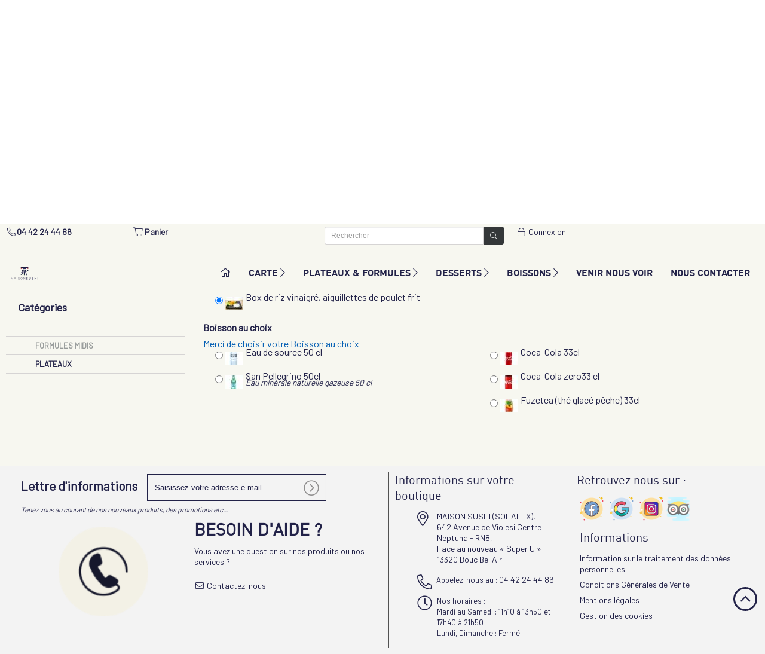

--- FILE ---
content_type: text/html; charset=utf-8
request_url: https://www.maisonsushi.com/plateaux-et-formules-midi/nos-formules-midi/box-riz-poulet-frit-formule-b
body_size: 16814
content:
<!DOCTYPE HTML> <!--[if lt IE 7]><html class="no-js lt-ie9 lt-ie8 lt-ie7 " lang="fr"><![endif]--> <!--[if IE 7]><html class="no-js lt-ie9 lt-ie8 ie7" lang="fr"><![endif]--> <!--[if IE 8]><html class="no-js lt-ie9 ie8" lang="fr"><![endif]--> <!--[if gt IE 8]><html class="no-js ie9" lang="fr"><![endif]--><html lang="fr"><head><meta charset="utf-8" /><title>Box Riz Poulet Frit Formule B | FORMULES MIDIS | Maison Sushi</title><meta name="name" content="Box Riz Poulet Frit Formule B" /><meta name="title" content="Box Riz Poulet Frit Formule B | FORMULES MIDIS | Maison Sushi" /><meta name="description" content="Box de riz vinaigré, poulet frit +Boisson Soft" /><meta name="revisit-after" content="7 days" /><meta name="language" content="French" /><meta name="rating" content="general" /><meta name="distribution" content="global" /><meta name="geography" content="13320" /><meta property="og:title" content="Maison Sushi - Box Riz Poulet Frit Formule B" /><meta property="og:site_name" content="Maison Sushi" /><meta property="og:description" content="Box de riz vinaigré, poulet frit +Boisson Soft" /><meta property="og:url" content="https://www.maisonsushi.com/plateaux-et-formules-midi/nos-formules-midi/box-riz-poulet-frit-formule-b" /><meta property="og:image" content="//static-resto.bewaps.com/data/66/produits/19464-10-large.jpg" /><meta property="og:type" content="website" /><meta property="og:street-address" content="RN 8 Violesi" /><meta property="og:locality" content="Bouc Bel Air" /><meta property="og:postal-code" content="13320" /><meta property="og:email" content="0442244486" /><meta property="og:phone_number" content="0442244486" /><meta name="generator" content="Waps - RESTO" /><meta name="robots" content="index,follow" /><meta name="viewport" content="width=device-width,initial-scale=1.0,maximum-scale=1.0, user-scalable=no"><meta name="apple-mobile-web-app-title" content="Maison Sushi" /><meta name="apple-mobile-web-app-capable" content="yes" /><meta name="mobile-web-app-capable" content="yes"><meta name="apple-mobile-web-app-status-bar-style" content="default" /><link rel="icon" type="image/vnd.microsoft.icon" href="//static-resto.bewaps.com/data/66/logo/10-favicon.png?4.04.07&" /><link rel="shortcut icon" type="image/x-icon" href="//static-resto.bewaps.com/data/66/logo/10-favicon.png?4.04.07&" /><link rel="apple-touch-icon" href="//static-resto.bewaps.com/data/66/logo/10-smartphone.png?4.04.07"><link rel="apple-touch-startup-image" href="//static-resto.bewaps.com/data/66/logo/10-smartphone.png?4.04.07"><link rel="apple-touch-startup-image" href="//static-resto.bewaps.com/data/66/logo/10-smartphone.png?4.04.07" media="screen and (min-device-width: 481px) and (max-device-width: 1024px) and (orientation:landscape)" /><link rel="apple-touch-startup-image" href="//static-resto.bewaps.com/data/66/logo/10-smartphone.png?4.04.07" media="screen and (min-device-width: 481px) and (max-device-width: 1024px) and (orientation:portrait)" /> <script type="text/javascript">var tarteaucitronForceLanguage = 'fr';</script> <!--[if IE 8]> <script src="https://oss.maxcdn.com/libs/html5shiv/3.7.0/html5shiv.js"></script> <script src="https://oss.maxcdn.com/libs/respond.js/1.3.0/respond.min.js"></script> <![endif]--><link rel="preload" as="style" onload="this.onload=null;this.rel='stylesheet'" href="//static-css-resto.bewaps.com/min/f=/js/jquery/plugins/fancybox/jquery.fancybox.css,/templates/default-bootstrap/css/modules/blockcart/blockcart.css,/css/bootstrap-datetimepicker.min.css,/css/select2.min.css,/css/select2-bootstrap.min.css,/tarteaucitron/css/tarteaucitron.css,/templates/default-bootstrap/css/modules/homeslider/homeslider.css,/templates/default-bootstrap/css/modules/blocknewsletter/blocknewsletter.css&4.04.07" type="text/css" media="all" /><link rel="stylesheet" href="//static-css-resto.bewaps.com/min/f=/templates/default-bootstrap/css/global.css,/templates/default-bootstrap/css/modules/blockuserinfo/blockuserinfo.css,/templates/default-bootstrap/css/modules/blocktopmenu/css/blocktopmenu_anime.css,/templates/default-bootstrap/css/modules/blocksearch/blocksearch.css,/css/swiper.min.css,/css/blocktemplate.css,/templates/default-bootstrap/css/modules/blockcontact/blockcontact.css,/modules/homeslider/vegas.min.css&4.04.07" type="text/css" media="all" /><link rel="preload" as="style" onload="this.onload=null;this.rel='stylesheet'" href="//static-css-resto.bewaps.com/min/f=/css/fontawesome-5.15.1.min.css,/css/fontawesome-light-5.15.1.min.css,/css/fontawesome-brands-5.15.1.min.css&4.04.07" type="text/css" media="all" /><link rel="preload" as="style" onload="this.onload=null;this.rel='stylesheet'" href="//static-css-resto.bewaps.com/min/f=/templates/default-bootstrap/css/product_list.css,/css/commercant.css,/modules/blockmenucommercant/blockmenucommercant.css&4.04.07" type="text/css" media="all" /><link rel="stylesheet" href="//static-css-resto.bewaps.com/min/f=/templates/default-bootstrap/css/product.css,/templates/default-bootstrap/css/modules/blockcategories/blockcategories.css,/templates/default-bootstrap/css/print.css,/templates/default-bootstrap/css/category.css,modules/blockproduitscomplexe/css/blockproduitscomplexe.css&4.04.07" type="text/css" media="all" /><link rel="stylesheet" href="//static-css-resto.bewaps.com/min/f=/data/66/site/css_v_150.css,/data/66/site/css_var_v_150.css&4.04.07" type="text/css" media="all" /> <script type="text/javascript">var CUSTOMIZE_TEXTFIELD = 1;var FancyboxI18nClose = 'Fermer';var FancyboxI18nNext = 'Suivant';var FancyboxI18nPrev = 'Pr&eacute;c&eacute;dent';var PS_CATALOG_MODE = false;var PS_STOCK_MANAGEMENT = false;var active_cart_bestsellers = 1;var addresses_client = [];var adresse_autocomplete_qualif = '';var affichage_pleine_page = 1;var affichage_recapitulatif_panier = 'ajout';var afficher_marque = 0;var ajax_allowed = true;var ajaxsearch = true;var allowBuyWhenOutOfStock = true;var allowEmporter = 1;var allowLivraison = 1;var attribute_anchor_separator = '-';var attributesCombinations = [];var attributes_liste = [];var availableLaterValue = '';var availableNowValue = 'Disponible';var available_for_order = true;var baseDir = 'https://www.maisonsushi.com/';var baseUri = 'https://www.maisonsushi.com/index.php';var blocksearch_type = 'top';var buy_block_figer = false;var cart_type_commande = 0;var carte_affiche_reference_produit_fiche_produit_fo = false;var carte_produit_affichage_image_slider_fo = false;var ckey = '';var client_demande_code_client = 0;var commande_rapide = 0;var comparator_max_item = 0;var comparedProductsIds = [];var contentOnly = false;var credit_montant_tirelire = 0;var currencyBlank = 1;var currencyFormat = 4;var currencyRate = 1;var currencySign = '€';var currentDate = '2025-12-02 20:52:36';var customerGroupWithoutTax = false;var customizationFields = false;var customizationIdMessage = 'Personnalisation';var defaultIdMag = 45;var default_eco_tax = 0;var delete_txt = 'Supprimer';var detail_promotion_client_groupe = null;var displayDiscountPrice = false;var displayList = false;var displayPrice = 0;var doesntExist = 'Ce produit n\'existe pas dans cette variante. Vous pouvez néanmoins en sélectionner une autre.';var doesntExistNoMore = 'Produit victime de son succès';var doesntExistNoMoreBut = 'with those attributes but is available with others.';var ecotaxTax_rate = 0;var edenred_auth_client_id = '135fbcc024424e8e9ccbf12d0049c186';var edenred_new_url = 'https://sso.eu.edenred.io';var extension_type_prix_a_afficher = '';var fidelite_active = 1;var fieldRequired = 'Veuillez remplir tous les champs, puis enregistrer votre personnalisation';var fo_obligation_saisie_telephone_expedition = 0;var fo_obligation_saisie_telephone_livraison = 1;var fontAwesomeEmporter = 'fa-shopping-bag';var fontAwesomeExpedition = 'fa-truck';var fontAwesomeLivraison = 'fa-bicycle';var fontAwesomeSurPlace = 'fa-store';var freeProductTranslation = 'Offert !';var freeShippingTranslation = 'Livraison gratuite !';var gains_fideliete_client = 0;var generated_date = 1764705156;var group_reduction = false;var has_bandeau_carousel = true;var hide_left_column = false;var homeslider_slides = [{"id_campagne":356,"legend":"","image_extension":"jpg","image_version":7,"video_extension":"mp4","video_version":1,"url_video":"","is_video":1,"mute_video":1,"description":"<p>\u00a0<\/p>\r\n\r\n<p><span style=\"font-size:26px;\"><span style=\"color:#000000;\">Ouvert du MARDI au SAMEDI,<\/span><\/span><\/p>\r\n\r\n<p><span style=\"color:#000000;\"><span style=\"font-size:26px;\">11H15\u00a0_13h45\u00a0\/\u00a017H45_21h45<\/span><\/span><\/p>\r\n\r\n<p><span style=\"color:#000000;\"><span style=\"font-size:26px;\">FERME DIMANCHE & LUNDI<\/span><\/span><\/p>\r\n\r\n<p>\u00a0<\/p>\r\n\r\n<p>\u00a0<\/p>\r\n\r\n<p>\u00a0<\/p>\r\n","url":"","flag_visible_ecran_dynamique":0,"flag_visible_site_internet":1,"active":1,"role_metier":null,"libelle_bouton_action":"","couleur_bouton_bandeau":"","couleur_fond_bandeau":"","opacite_fond_bandeau":"1","afficher_bandeau":1,"bandeau_position":"bas","couleur_texte_bouton_bandeau":"#000000","bouton_position":"bas","bouton_taille":"btn-sm","bandeau_menu":1,"image_affichage":"cover","cover":true,"image":"\/data\/66\/campagnes\/356-1-orig.mp4"},{"id_campagne":363,"legend":"","image_extension":"png","image_version":3,"video_extension":"mp4","video_version":1,"url_video":"","is_video":0,"mute_video":1,"description":"","url":"","flag_visible_ecran_dynamique":0,"flag_visible_site_internet":1,"active":1,"role_metier":null,"libelle_bouton_action":"D\u00e9couvrez nos vins","couleur_bouton_bandeau":"#741b47","couleur_fond_bandeau":"","opacite_fond_bandeau":"0","afficher_bandeau":1,"bandeau_position":"bas","couleur_texte_bouton_bandeau":"#eeeeee","bouton_position":"bas","bouton_taille":"btn-lg","bandeau_menu":1,"image_affichage":"cover","cover":true,"image":"\/data\/66\/campagnes\/363-3-carousel.webp"},{"id_campagne":439,"legend":"","image_extension":"png","image_version":8,"video_extension":"","video_version":0,"url_video":"","is_video":0,"mute_video":1,"description":"","url":"","flag_visible_ecran_dynamique":1,"flag_visible_site_internet":1,"active":1,"role_metier":null,"libelle_bouton_action":"Voir nos formules du midi","couleur_bouton_bandeau":"#4c1130","couleur_fond_bandeau":"","opacite_fond_bandeau":"0.4","afficher_bandeau":1,"bandeau_position":"haut","couleur_texte_bouton_bandeau":"#f3f3f3","bouton_position":"bas","bouton_taille":"btn-lg","bandeau_menu":1,"image_affichage":"cover","cover":true,"image":"\/data\/66\/campagnes\/439-8-carousel.webp"}];var idDefaultImage = 19464;var id_cart = 0;var id_lang = 1;var id_mag = 0;var id_mag_cart = 0;var id_mag_page = 0;var id_magasin_commercant = 0;var id_product = 19464;var id_vente = 0;var img_dir = '/templates/default-bootstrap/img/';var img_prod_dir = '/usr/local/zend/var/apps/http/resto.bewaps.com/80/4.03.01_413934/data/66//produits/';var img_ps_dir = '/images/';var incitation_create_raccourci_site = 1;var installed_app = 0;var instantsearch = false;var isGuest = 0;var isLogged = 0;var is_marketplace = false;var is_mobile = 0;var is_tablette = 0;var jqZoomEnabled = false;var last_id_convive_cart = 0;var latitude_magasin = '0.00000000';var left_column_size = 3;var liste_contenants = [];var liste_convives_cart = [];var longitude_magasin = '0.00000000';var maxQuantityToAllowDisplayOfLastQuantityMessage = 0;var max_item = 'Vous ne pouvez pas ajouter plus de 0 produit(s) dans le comparateur.';var media_dir = 'https://static-resto.bewaps.com/data/66/';var min_item = 'Veuillez choisir au moins 1 produit.';var minimalQuantity = 1;var mode_gestion_prix = 'unique';var moment_active = true;var montant_total_tirelire = 0;var mycombinations = {"19588":{"attributes_values":{"756":"Box de riz vinaigr\u00e9, aiguillettes de poulet frit"},"attributes":[19588],"price":0,"specific_price":[],"ecotax":0,"weight":0,"quantity":10000,"gestion_stock_actif":0,"reference":"","unit_impact":0,"minimal_quantity":1,"available_date":"","image_version":9,"image_extension":"jpg","id_image":19588,"image":"19588-9-thumb.jpg","list":"'19588'"},"56168":{"attributes_values":{"758":"Eau de source 50 cl"},"attributes":[56168],"price":0,"specific_price":[],"ecotax":0,"weight":0,"quantity":10000,"gestion_stock_actif":0,"reference":"","unit_impact":0,"minimal_quantity":1,"available_date":"","image_version":3,"image_extension":"jpg","id_image":56168,"image":"56168-3-thumb.jpg","list":"'56168'"},"113342":{"attributes_values":{"758":"San Pellegrino 50cl"},"attributes":[113342],"price":0,"specific_price":[],"ecotax":0,"weight":0,"quantity":10000,"gestion_stock_actif":0,"reference":"","unit_impact":0,"minimal_quantity":1,"available_date":"","image_version":1,"image_extension":"jpg","id_image":113342,"image":"113342-1-thumb.jpg","list":"'113342'"},"19548":{"attributes_values":{"758":"Coca-Cola 33cl"},"attributes":[19548],"price":0,"specific_price":[],"ecotax":0,"weight":0,"quantity":10000,"gestion_stock_actif":0,"reference":"","unit_impact":0,"minimal_quantity":1,"available_date":"","image_version":6,"image_extension":"jpg","id_image":19548,"image":"19548-6-thumb.jpg","list":"'19548'"},"19549":{"attributes_values":{"758":"Coca-Cola zero33 cl"},"attributes":[19549],"price":0,"specific_price":[],"ecotax":0,"weight":0,"quantity":10000,"gestion_stock_actif":0,"reference":"","unit_impact":0,"minimal_quantity":1,"available_date":"","image_version":11,"image_extension":"jpg","id_image":19549,"image":"19549-11-thumb.jpg","list":"'19549'"},"19550":{"attributes_values":{"758":"Fuzetea (th\u00e9 glac\u00e9 p\u00eache) 33cl"},"attributes":[19550],"price":0,"specific_price":[],"ecotax":0,"weight":0,"quantity":10000,"gestion_stock_actif":0,"reference":"","unit_impact":0,"minimal_quantity":1,"available_date":"","image_version":15,"image_extension":"jpg","id_image":19550,"image":"19550-15-thumb.jpg","list":"'19550'"}};var mycombinationsFromController = {"756":{"19588":0},"758":{"56168":0,"113342":0,"19548":0,"19549":0,"19550":0}};var mycompositions = {"756":{"group_name":"Poulet frit","name":"Poulet frit","description":"","group_type":"radio","default":-1,"nb_choice_max":1,"compos":[19588],"attributes":{"19588":"Box de riz vinaigr\u00e9, aiguillettes de poulet frit"},"attributes_description":{"19588":""},"precoche":{"19588":0},"attributes_quantity":{"19588":0},"gestion_stock_actif":{"19588":0}},"758":{"group_name":"Boisson au choix","name":"Boisson au choix","description":"","group_type":"radio","default":-1,"nb_choice_max":1,"compos":[56168,113342,19548,19549,19550],"attributes":{"56168":"Eau de source 50 cl","113342":"San Pellegrino 50cl","19548":"Coca-Cola 33cl","19549":"Coca-Cola zero33 cl","19550":"Fuzetea (th\u00e9 glac\u00e9 p\u00eache) 33cl"},"attributes_description":{"56168":"","113342":"Eau min\u00e9rale naturelle gazeuse 50 cl","19548":"","19549":"","19550":""},"precoche":{"56168":0,"113342":0,"19548":0,"19549":0,"19550":0},"attributes_quantity":{"56168":0,"113342":0,"19548":0,"19549":0,"19550":0},"gestion_stock_actif":{"56168":0,"113342":0,"19548":0,"19549":0,"19550":0}}};var nbMagActive = 1;var nb_jours_commande = 1;var nb_product_cart_bestsellers = 6;var noTaxForThisProduct = true;var nom_prestataire_paiement_en_ligne = 'Payzen';var nom_societe = 'Maison Sushi';var oosHookJsCodeFunctions = [];var order_step = 0;var page_id = 'plateaux-et-formules-midi';var page_name = 'product';var paiement_edenred_actif = 0;var piwik_id = 62;var placeholder_blocknewsletter = 'Saisissez votre adresse e-mail';var priceDisplayMethod = false;var priceDisplayPrecision = 2;var product = {"id":19464,"id_produit":19464,"id_product":19464,"id_chaine":66,"id_categorie":1499,"nom_produit":"Box Riz Poulet Frit Formule B","description_ct_produit":"Box de riz vinaigr\u00e9, poulet frit\r\n+Boisson Soft","description_lg_produit":"","prix_u_ht":null,"tva_produit_surplace":"10.00","tva_produit_emporter":"5.50","tva_produit_livraison":"5.50","tva_produit_expedition":"10.00","active":1,"ordre":7,"date_debut":null,"date_fin":null,"adm_del":0,"image_extension":"jpg","image_version":10,"prix_u_ttc":null,"link_rewrite":"box-riz-poulet-frit-formule-b","ean13":"","meta_keywords":"","meta_title":"","redirect_type":"","customizable":false,"id_category_default":1499,"description_short":"Box de riz vinaigr\u00e9, poulet frit<br \/>+Boisson Soft","name":"Box Riz Poulet Frit Formule B","ecotax":"0.00","cache_is_pack":false,"cache_has_attachments":false,"new":0,"on_sale":false,"online_only":false,"condition":null,"show_price":true,"available_for_order":1,"description":"","quantity":10000,"minimal_quantity":1,"specificPrice":[],"available_now":"Disponible","available_later":false,"base_price":"12.50","unit_price_ratio":0,"reference":null,"reference_produit":"Box Riz Poulet Frit Formule B","available_date":"0000-00-00","width":null,"height":null,"depth":null,"weight":null,"out_of_stock":0,"depends_on_stock":0,"produit_type":"formule","flag_new":0,"attributes":null,"id_product_redirected":null,"prix_u_ht_surplace":"11.36","prix_u_ht_emporter":"11.85","prix_u_ht_livraison":"11.85","prix_u_ht_expedition":"9.91","prix_u_ttc_surplace":"12.50","prix_u_ttc_emporter":"12.50","prix_u_ttc_livraison":"12.50","prix_u_ttc_expedition":"10.90","prix_mini_variantes":[],"gestion_stock_actif":0,"nombre_couvert":0,"visible_internet":1,"vente_internet":1,"is_generique":0,"manufacturer":"","id_reduction":0,"taux_reduction":null,"debut_reduction":null,"fin_reduction":null,"supp_possible":1,"type_categorie":"plateaux-et-formules-midi","old_link_rewrite":"box-riz-poulet-frit-formule-b","duree_produit":0,"autoriser_pre_commande":0,"delai_minimal_prise_commande":0,"date_disponibilite_produit":null,"timestamp_dispo_produit":1764705156,"id_catalogue":null,"id_produit_generique":null,"caracteristiques_valeurs":null,"active_type_surplace":1,"active_type_emporter":1,"active_type_livraison":1,"active_type_expedition":0,"libelle_court_unite":null,"unity":null,"produit_vendu_au_poids":0,"vente_valeur_poids":0,"composition":"","allergenes":"","conservation":"","degustation":"","nb_conditionnement_internet":0,"id_mag":45,"affichage_multiple_unite":null,"affichage_libelle_court_unite":null,"id_type_modele":null,"montant_supplement_obligatoire":"0.00","valeur_nutritionnelle":"","informations_poids":"","duree_avant_peremption":0,"id_type_contenant":0,"nom_contenant":"","prix_consigne_contenant":0,"proposition_application_consigne":"","quantite_contenant_disponible":0,"is_carte_cadeau":0,"id_marque":null,"fabricant":"","category_link_rewrite":"nos-formules-midi","prix_achat":"0.00","type_prix":"TTC","liste_moments":[{"id_moment":18,"id_chaine":66,"libelle_moment":"Midi","heure_debut":"10:00:00","heure_fin":"14:30:00","type_moment":"horaire","moment_0":0,"moment_1":0,"moment_2":0,"moment_3":0,"moment_4":0,"moment_5":0,"moment_6":0,"active":1,"heure_debut_formatted":"10h00","heure_debut_timestamp":36000,"heure_fin_formatted":"14h30","heure_fin_timestamp":52200,"disponibilite_moment":"De 10h00 \u00e0 14h30"}],"liste_documents":[],"customization_required":false};var productAvailableForOrder = true;var productBasePriceTaxExcl = 12.5;var productBasePriceTaxExcluded = 12.5;var productHasAttributes = false;var productHasCombinations = true;var productIsGenerique = false;var productPrice = 12.5;var productPriceTaxExcluded = 12.5;var productPriceWithoutReduction = 12.5;var productReference = '';var productShowPrice = true;var productType = 'formule';var productUnitPriceRatio = 0;var productVenduAuPoids = false;var productVenteValeurPoid = 0;var product_fileButtonHtml = 'Ajouter';var product_fileDefaultHtml = 'Aucun fichier sélectionné';var product_specific_price = [];var programme_version = '4.04.07';var qualification_fin_commande = 0;var quantitiesDisplayAllowed = false;var quantityAvailable = 10000;var quickView = false;var raccourci_installed = 0;var reduction_percent = 0;var reduction_price = 0;var removingLinkText = 'supprimer cet article du panier';var roundMode = 2;var search_url = 'https://www.maisonsushi.com/search';var slide_animation_duration = 4000;var slide_animation_effects = [];var slide_banner_delay = 1000;var slide_banner_effect_duration = 1000;var slide_banner_effects = [];var slide_duration = 6000;var slide_overlay = false;var slide_transition_duration = 5000;var slide_transition_effects = ["fade"];var slider_div_name = 'menu-slider';var slides = [{"src":"https:\/\/static-resto.bewaps.com\/data\/66\/logo\/10-social.png","video":{"src":["\/data\/66\/campagnes\/356-1-orig.mp4"],"loop":true,"mute":true},"banner":"slide-356","url":"","cover":true},{"src":"\/data\/66\/campagnes\/363-3-carousel.webp","banner":"slide-363","url":"","cover":true},{"src":"\/data\/66\/campagnes\/439-8-carousel.webp","banner":"slide-439","url":"","cover":true}];var specific_currency = false;var specific_price = 0;var speed_carousel_cart_bestsellers = 3;var staticDir = 'https://static-resto.bewaps.com';var static_token = 'd41d8cd98f00b204e9800998ecf8427e';var stock_management = 0;var taxRate = 0;var token = 'd41d8cd98f00b204e9800998ecf8427e';var total_prix_a_afficher = 'total';var type_environnement = 'production';var type_font_awsome = 'fal';var type_prix_a_afficher = 'price';var type_zone_livraison = 'code_postal';var upToTxt = 'Up to';var uploading_in_progress = 'Envoi en cours, veuillez patienter...';var use_ssl = true;var usingSecureMode = true;var vente_internet = true;var vente_panier = 0;</script> </head><body id="product" class="product product-19464 product-box-riz-poulet-frit-formule-b category-1499 category-nos-formules-midi hide-right-column lang_fr fullpage anime lateral"><div id="page"><div class="layer_cart_overlay"></div><div id="overlay_background"></div><div class="header-container"><div class="snavbar"> <header id="header"><div class="fixed-header"><div class="nav hidden-xs hidden-sm" id="first-navbar"><div class="container-menu"><div class="row"> <nav><div class="col-sm-2"><div class="block-contenu-plugin blockcontenu"><div class="div-shop-phone"> <span class="shop-phone"> <a href="tel:04 42 24 44 86" title="Appelez-nous !"> <strong><span class="fal fa-phone-alt fa-fw"></span><span>04 42 24 44 86</span></strong> </a> </span></div></div></div><div class="col-sm-3"><div class="block-contenu-plugin blockcontenu"><div class="clearfix hidden-xs hidden-sm hidden-md"><div class="shopping_cart unvisible"> <a href="javascript:void(0)" title="Voir mon panier" rel="nofollow"> <span id="icone_panier" class="fal fa-shopping-cart"></span> <b>Panier</b> <span class="ajax_cart_quantity unvisible">0</span> <span class="ajax_cart_product_txt unvisible">Produit</span> <span class="ajax_cart_product_txt_s unvisible">Produits</span> <span class="ajax_cart_no_product"></span> </a></div></div></div></div><div class="col-sm-3"><div class="block-contenu-plugin blockcontenu"><div id="search_block_en_tete" class="container clearfix"><form id="searchbox" method="get" action="https://www.maisonsushi.com/search" ><div class="input-group input-group-sm"> <input class="search_query form-control" type="text" id="search_query_en_tete" name="search_query" placeholder="Rechercher" aria-label="Rechercher" value="" autocorrect="off" autocomplete="off" /><div class="input-group-btn"> <button type="submit" name="submit_search" class="btn btn-default " title="Rechercher"> <i class="fal fa-search"></i> </button></div></div></form></div></div></div><div class="col-sm-3"><div class="block-contenu-plugin blockcontenu"><div class="header_user_info"> <a class="login" href="https://www.maisonsushi.com/authentication" rel="nofollow" title="Identifiez-vous"> <span class="fal fa-lock fa-fw"></span> Connexion </a></div></div></div> </nav></div></div></div><div class="block-contenu-plugin blockcontenu"><input type="hidden" id="pp_menu_layout" name="pp_menu_layout" value="centermenu"> <input type="hidden" id="pp_ajax_search" name="pp_ajax_search" value="1"> <input type="hidden" id="pp_fixed_menu" name="pp_fixed_menu" value="1"> <input type="hidden" id="pp_topbar" name="pp_topbar" value="1"> <input type="hidden" id="pp_back" name="pp_back" value="Menu principal"><div class="mobile_menu_wrapper lateral"> <a id="close_mobile_menu" href="javascript:;"><i class="fal fa-window-close"></i></a><div class="menu-side-menu-container"><ul id="mobile_main_menu" class="mobile_main_nav" ><li class="menu-item menu-item-type-post_type menu-item-object-page dropdown "> <a href="/index" id="menu-index" title="SUSHI BOUC BEL AIR" ><i class="fal fa-home"></i></a></li><li class="menu-item menu-item-type-post_type menu-item-object-page dropdown "> <a href="#" title="CARTE" id="menu-carte">CARTE <i class="fal fa-chevron-right"></i></a><ul class="sub-menu" role="menu"><li class="menu-item menu-item-type-post_type menu-item-object-page menu-item-has-children arrow "> <a href="/carte/dragon" id="menu-carte-dragon" title="DRAGON"> &nbsp;DRAGON </a></li><li class="menu-item menu-item-type-post_type menu-item-object-page menu-item-has-children arrow "> <a href="/carte/saumon" id="menu-carte-saumon" title="SAUMON "> &nbsp;SAUMON </a></li><li class="menu-item menu-item-type-post_type menu-item-object-page menu-item-has-children arrow "> <a href="/carte/thon" id="menu-carte-thon" title="THON cru"> <span class="fal fa-chevron-right"></span> &nbsp;&nbsp;&nbsp;THON cru </a></li><li class="menu-item menu-item-type-post_type menu-item-object-page menu-item-has-children arrow "> <a href="/carte/thon-cuit" id="menu-carte-thon-cuit" title="THON cuit"> <span class="fal fa-chevron-right"></span> &nbsp;&nbsp;&nbsp;THON cuit </a></li><li class="menu-item menu-item-type-post_type menu-item-object-page menu-item-has-children arrow "> <a href="/carte/creation-daurade" id="menu-carte-creation-daurade" title="DAURADE"> &nbsp;DAURADE </a></li><li class="menu-item menu-item-type-post_type menu-item-object-page menu-item-has-children arrow "> <a href="/carte/crevette" id="menu-carte-crevette" title="CREVETTE "> &nbsp;CREVETTE </a></li><li class="menu-item menu-item-type-post_type menu-item-object-page menu-item-has-children arrow "> <a href="/carte/viande" id="menu-carte-viande" title="VIANDE"> &nbsp;VIANDE </a></li><li class="menu-item menu-item-type-post_type menu-item-object-page menu-item-has-children arrow "> <a href="/carte/veggie-rolls" id="menu-carte-veggie-rolls" title="VEGETARIEN"> &nbsp;VEGETARIEN </a></li><li class="menu-item menu-item-type-post_type menu-item-object-page menu-item-has-children arrow "> <a href="/carte/accompagnement" id="menu-carte-accompagnement" title="ACCOMPAGNEMENTS"> &nbsp;ACCOMPAGNEMENTS </a></li><li class="menu-item menu-item-type-post_type menu-item-object-page menu-item-has-children arrow "> <a href="/carte/chirachis-2824" id="menu-carte-chirachis-2824" title="CHIRASHI"> &nbsp;CHIRASHI </a></li><li class="menu-item menu-item-type-post_type menu-item-object-page menu-item-has-children arrow "> <a href="/carte/salades" id="menu-carte-salades" title="SALADES"> &nbsp;SALADES </a></li><li class="menu-item menu-item-type-post_type menu-item-object-page menu-item-has-children arrow "> <a href="/carte/compo-tartare" id="menu-carte-compo-tartare" title="CompO TARTARE"> &nbsp;CompO TARTARE </a></li><li class="menu-item menu-item-type-post_type menu-item-object-page menu-item-has-children arrow "> <a href="/carte/nos-tartares-2822" id="menu-carte-nos-tartares-2822" title="TARTARE CLASSIQUE"> &nbsp;TARTARE CLASSIQUE </a></li><li class="menu-item menu-item-type-post_type menu-item-object-page menu-item-has-children arrow "> <a href="/carte/bagels" id="menu-carte-bagels" title="BAGELS"> &nbsp;BAGELS </a></li><li class="menu-item menu-item-type-post_type menu-item-object-page menu-item-has-children arrow "> <a href="/carte/tartares-chirachis" id="menu-carte-tartares-chirachis" title="Hotto"> &nbsp;Hotto </a></li><li class="menu-item menu-item-type-post_type menu-item-object-page menu-item-has-children arrow "> <a href="/carte/plat-chaud" id="menu-carte-plat-chaud" title="Nouilles"> &nbsp;Nouilles </a></li><li class="menu-item menu-item-type-post_type menu-item-object-page menu-item-has-children arrow "> <a href="/carte/sauce-bagettes" id="menu-carte-sauce-bagettes" title="Sauces &amp; baguettes"> &nbsp;Sauces &amp; baguettes </a></li><li class="menu-item menu-item-type-post_type menu-item-object-page menu-item-has-children arrow "> <a href="/carte/sauces-en-supplements" id="menu-carte-sauces-en-supplements" title="Sauces &amp; suppl&eacute;ments"> &nbsp;Sauces &amp; suppl&eacute;ments </a></li></ul></li><li class="menu-item menu-item-type-post_type menu-item-object-page dropdown "> <a href="#" title="PLATEAUX &amp; FORMULES" id="menu-plateaux-et-formules-midi">PLATEAUX &amp; FORMULES <i class="fal fa-chevron-right"></i></a><ul class="sub-menu" role="menu"><li class="menu-item menu-item-type-post_type menu-item-object-page menu-item-has-children arrow "> <a href="/plateaux-formules/nos-formules-midi" id="menu-plateaux-et-formules-midi-nos-formules-midi" title="FORMULES MIDIS"> &nbsp;FORMULES MIDIS </a></li><li class="menu-item menu-item-type-post_type menu-item-object-page menu-item-has-children arrow "> <a href="/plateaux-formules/plateaux" id="menu-plateaux-et-formules-midi-plateaux" title="PLATEAUX"> &nbsp;PLATEAUX </a></li></ul></li><li class="menu-item menu-item-type-post_type menu-item-object-page dropdown "> <a href="#" title="DESSERTS" id="menu-boissons-et-desserts">DESSERTS <i class="fal fa-chevron-right"></i></a><ul class="sub-menu" role="menu"><li class="menu-item menu-item-type-post_type menu-item-object-page menu-item-has-children arrow "> <a href="/desserts/glaces" id="menu-boissons-et-desserts-glaces" title="Desserts glac&eacute;s"> &nbsp;Desserts glac&eacute;s </a></li><li class="menu-item menu-item-type-post_type menu-item-object-page menu-item-has-children arrow "> <a href="/desserts/bouchees" id="menu-boissons-et-desserts-bouchees" title="Desserts bouch&eacute;es"> &nbsp;Desserts bouch&eacute;es </a></li><li class="menu-item menu-item-type-post_type menu-item-object-page menu-item-has-children arrow "> <a href="/desserts/desserts-chocolats" id="menu-boissons-et-desserts-desserts-chocolats" title="Desserts chauds"> &nbsp;Desserts chauds </a></li><li class="menu-item menu-item-type-post_type menu-item-object-page menu-item-has-children arrow "> <a href="/desserts/fruits-frais" id="menu-boissons-et-desserts-fruits-frais" title="Coupe de fruits frais "> &nbsp;Coupe de fruits frais </a></li></ul></li><li class="menu-item menu-item-type-post_type menu-item-object-page dropdown "> <a href="#" title="BOISSONS" id="menu-boissons">BOISSONS <i class="fal fa-chevron-right"></i></a><ul class="sub-menu" role="menu"><li class="menu-item menu-item-type-post_type menu-item-object-page menu-item-has-children arrow "> <a href="/boissons#cafe" id="menu-boissons-cafe" title="Th&eacute; &amp; caf&eacute;"> &nbsp;Th&eacute; &amp; caf&eacute; </a></li><li class="menu-item menu-item-type-post_type menu-item-object-page menu-item-has-children arrow "> <a href="/boissons#japan-line" id="menu-boissons-japan-line" title="Japan line sans alcool "> &nbsp;Japan line sans alcool </a></li><li class="menu-item menu-item-type-post_type menu-item-object-page menu-item-has-children arrow "> <a href="/boissons#soda" id="menu-boissons-soda" title="Eaux &amp; sodas"> &nbsp;Eaux &amp; sodas </a></li><li class="menu-item menu-item-type-post_type menu-item-object-page menu-item-has-children arrow "> <a href="/boissons#bieres" id="menu-boissons-bieres" title="Bi&egrave;res"> &nbsp;Bi&egrave;res </a></li><li class="menu-item menu-item-type-post_type menu-item-object-page menu-item-has-children arrow "> <a href="/boissons#vins-bieres" id="menu-boissons-vin-blanc" title="Vin blanc"> <span class="fal fa-chevron-right"></span> &nbsp;&nbsp;&nbsp;Vin blanc </a></li><li class="menu-item menu-item-type-post_type menu-item-object-page menu-item-has-children arrow "> <a href="/boissons#vins-bieres" id="menu-boissons-vin-rose" title="Vin ros&eacute;"> <span class="fal fa-chevron-right"></span> &nbsp;&nbsp;&nbsp;Vin ros&eacute; </a></li><li class="menu-item menu-item-type-post_type menu-item-object-page menu-item-has-children arrow "> <a href="/boissons#vins-bieres" id="menu-boissons-vin-rouge" title="Vin rouge"> <span class="fal fa-chevron-right"></span> &nbsp;&nbsp;&nbsp;Vin rouge </a></li><li class="menu-item menu-item-type-post_type menu-item-object-page menu-item-has-children arrow "> <a href="/boissons#japan-line-3438" id="menu-boissons-japan-line-3438" title="Sake"> &nbsp;Sake </a></li><li class="menu-item menu-item-type-post_type menu-item-object-page menu-item-has-children arrow "> <a href="/boissons#spiritueux" id="menu-boissons-spiritueux" title="Spiritueux"> &nbsp;Spiritueux </a></li></ul></li><li class="menu-item menu-item-type-post_type menu-item-object-page dropdown "> <a href="/notre-magasin" id="menu-stores" title="VENIR NOUS VOIR" >VENIR NOUS VOIR</a></li><li class="menu-item menu-item-type-post_type menu-item-object-page dropdown "> <a href="/nous-contacter" id="menu-contact" title="NOUS CONTACTER" >NOUS CONTACTER</a></li><li class="menu-item menu-item-type-post_type menu-item-object-page dropdown hidden-md hidden-lg "> <a href="/mon-compte" id="menu-my-account" title="Mon compte" >Mon compte</a></li></ul></div></div><div id="wrapper" class="hasbg"><div class="header_style_wrapper"><div class="top_bar " ><div id="menu_wrapper"><div class="navbar-header" ><div><div id="logo_normal" class="logo_container "><div class="logo_align"> <a id="custom_logo" class="logo_wrapper" href="//www.maisonsushi.com/"> <img class="logo img-responsive" src="//static-resto.bewaps.com/data/66/logo/10-thumb.webp" alt="MAISON SUSHI (SOLALEX)" /> </a></div></div><div id="logo_transparent" class="logo_container"><div class="logo_align"> <a id="custom_logo_transparent" class="logo_wrapper default hidden" href="//www.maisonsushi.com/"> <img class="logo img-responsive" src="//static-resto.bewaps.com/data/66/logo/10-small.webp" alt="MAISON SUSHI (SOLALEX)" width="120" height="120" /> </a></div></div><div id="div_nb_mobile_product" class="visible-xs visible-sm"> <a class="navbar-brand" id="link_nb_mobile_product" href="https://www.maisonsushi.com/order" style="display:none;"> <span class="fal fa-shopping-cart"></span>&nbsp;<span class="badge" id="nb_mobile_product" style="display:none;">0</span> </a></div><div class="menu_buttons_content"> <a href="javascript:;" id="mobile_nav_icon"></a></div><div id="nav_wrapper"><div class="nav_wrapper_inner"><div id="menu_border_wrapper"><div class="menu-main-menu-container"><ul id="main_menu" class="nav-menu"><li class="menu-item menu-item-type-post_type menu-item-object-page dropdown "> <a href="/index" id="menu-index" title="SUSHI BOUC BEL AIR" ><i class="fal fa-home"></i></a></li><li class="menu-item menu-item-type-post_type menu-item-object-page dropdown "> <a href="#" title="CARTE" id="menu-carte">CARTE <i class="fal fa-chevron-right"></i></a><ul class="sub-menu" role="menu"><li class="menu-item menu-item-type-post_type menu-item-object-page menu-item-has-children arrow "> <a href="/carte/dragon" id="menu-carte-dragon" title="DRAGON"> &nbsp;DRAGON </a></li><li class="menu-item menu-item-type-post_type menu-item-object-page menu-item-has-children arrow "> <a href="/carte/saumon" id="menu-carte-saumon" title="SAUMON "> &nbsp;SAUMON </a></li><li class="menu-item menu-item-type-post_type menu-item-object-page menu-item-has-children arrow "> <a href="/carte/thon" id="menu-carte-thon" title="THON cru"> <span class="fal fa-chevron-right"></span> &nbsp;&nbsp;&nbsp;THON cru </a></li><li class="menu-item menu-item-type-post_type menu-item-object-page menu-item-has-children arrow "> <a href="/carte/thon-cuit" id="menu-carte-thon-cuit" title="THON cuit"> <span class="fal fa-chevron-right"></span> &nbsp;&nbsp;&nbsp;THON cuit </a></li><li class="menu-item menu-item-type-post_type menu-item-object-page menu-item-has-children arrow "> <a href="/carte/creation-daurade" id="menu-carte-creation-daurade" title="DAURADE"> &nbsp;DAURADE </a></li><li class="menu-item menu-item-type-post_type menu-item-object-page menu-item-has-children arrow "> <a href="/carte/crevette" id="menu-carte-crevette" title="CREVETTE "> &nbsp;CREVETTE </a></li><li class="menu-item menu-item-type-post_type menu-item-object-page menu-item-has-children arrow "> <a href="/carte/viande" id="menu-carte-viande" title="VIANDE"> &nbsp;VIANDE </a></li><li class="menu-item menu-item-type-post_type menu-item-object-page menu-item-has-children arrow "> <a href="/carte/veggie-rolls" id="menu-carte-veggie-rolls" title="VEGETARIEN"> &nbsp;VEGETARIEN </a></li><li class="menu-item menu-item-type-post_type menu-item-object-page menu-item-has-children arrow "> <a href="/carte/accompagnement" id="menu-carte-accompagnement" title="ACCOMPAGNEMENTS"> &nbsp;ACCOMPAGNEMENTS </a></li><li class="menu-item menu-item-type-post_type menu-item-object-page menu-item-has-children arrow "> <a href="/carte/chirachis-2824" id="menu-carte-chirachis-2824" title="CHIRASHI"> &nbsp;CHIRASHI </a></li><li class="menu-item menu-item-type-post_type menu-item-object-page menu-item-has-children arrow "> <a href="/carte/salades" id="menu-carte-salades" title="SALADES"> &nbsp;SALADES </a></li><li class="menu-item menu-item-type-post_type menu-item-object-page menu-item-has-children arrow "> <a href="/carte/compo-tartare" id="menu-carte-compo-tartare" title="CompO TARTARE"> &nbsp;CompO TARTARE </a></li><li class="menu-item menu-item-type-post_type menu-item-object-page menu-item-has-children arrow "> <a href="/carte/nos-tartares-2822" id="menu-carte-nos-tartares-2822" title="TARTARE CLASSIQUE"> &nbsp;TARTARE CLASSIQUE </a></li><li class="menu-item menu-item-type-post_type menu-item-object-page menu-item-has-children arrow "> <a href="/carte/bagels" id="menu-carte-bagels" title="BAGELS"> &nbsp;BAGELS </a></li><li class="menu-item menu-item-type-post_type menu-item-object-page menu-item-has-children arrow "> <a href="/carte/tartares-chirachis" id="menu-carte-tartares-chirachis" title="Hotto"> &nbsp;Hotto </a></li><li class="menu-item menu-item-type-post_type menu-item-object-page menu-item-has-children arrow "> <a href="/carte/plat-chaud" id="menu-carte-plat-chaud" title="Nouilles"> &nbsp;Nouilles </a></li><li class="menu-item menu-item-type-post_type menu-item-object-page menu-item-has-children arrow "> <a href="/carte/sauce-bagettes" id="menu-carte-sauce-bagettes" title="Sauces &amp; baguettes"> &nbsp;Sauces &amp; baguettes </a></li><li class="menu-item menu-item-type-post_type menu-item-object-page menu-item-has-children arrow "> <a href="/carte/sauces-en-supplements" id="menu-carte-sauces-en-supplements" title="Sauces &amp; suppl&eacute;ments"> &nbsp;Sauces &amp; suppl&eacute;ments </a></li></ul></li><li class="menu-item menu-item-type-post_type menu-item-object-page dropdown "> <a href="#" title="PLATEAUX &amp; FORMULES" id="menu-plateaux-et-formules-midi">PLATEAUX &amp; FORMULES <i class="fal fa-chevron-right"></i></a><ul class="sub-menu" role="menu"><li class="menu-item menu-item-type-post_type menu-item-object-page menu-item-has-children arrow "> <a href="/plateaux-formules/nos-formules-midi" id="menu-plateaux-et-formules-midi-nos-formules-midi" title="FORMULES MIDIS"> &nbsp;FORMULES MIDIS </a></li><li class="menu-item menu-item-type-post_type menu-item-object-page menu-item-has-children arrow "> <a href="/plateaux-formules/plateaux" id="menu-plateaux-et-formules-midi-plateaux" title="PLATEAUX"> &nbsp;PLATEAUX </a></li></ul></li><li class="menu-item menu-item-type-post_type menu-item-object-page dropdown "> <a href="#" title="DESSERTS" id="menu-boissons-et-desserts">DESSERTS <i class="fal fa-chevron-right"></i></a><ul class="sub-menu" role="menu"><li class="menu-item menu-item-type-post_type menu-item-object-page menu-item-has-children arrow "> <a href="/desserts/glaces" id="menu-boissons-et-desserts-glaces" title="Desserts glac&eacute;s"> &nbsp;Desserts glac&eacute;s </a></li><li class="menu-item menu-item-type-post_type menu-item-object-page menu-item-has-children arrow "> <a href="/desserts/bouchees" id="menu-boissons-et-desserts-bouchees" title="Desserts bouch&eacute;es"> &nbsp;Desserts bouch&eacute;es </a></li><li class="menu-item menu-item-type-post_type menu-item-object-page menu-item-has-children arrow "> <a href="/desserts/desserts-chocolats" id="menu-boissons-et-desserts-desserts-chocolats" title="Desserts chauds"> &nbsp;Desserts chauds </a></li><li class="menu-item menu-item-type-post_type menu-item-object-page menu-item-has-children arrow "> <a href="/desserts/fruits-frais" id="menu-boissons-et-desserts-fruits-frais" title="Coupe de fruits frais "> &nbsp;Coupe de fruits frais </a></li></ul></li><li class="menu-item menu-item-type-post_type menu-item-object-page dropdown "> <a href="#" title="BOISSONS" id="menu-boissons">BOISSONS <i class="fal fa-chevron-right"></i></a><ul class="sub-menu" role="menu"><li class="menu-item menu-item-type-post_type menu-item-object-page menu-item-has-children arrow "> <a href="/boissons#cafe" id="menu-boissons-cafe" title="Th&eacute; &amp; caf&eacute;"> &nbsp;Th&eacute; &amp; caf&eacute; </a></li><li class="menu-item menu-item-type-post_type menu-item-object-page menu-item-has-children arrow "> <a href="/boissons#japan-line" id="menu-boissons-japan-line" title="Japan line sans alcool "> &nbsp;Japan line sans alcool </a></li><li class="menu-item menu-item-type-post_type menu-item-object-page menu-item-has-children arrow "> <a href="/boissons#soda" id="menu-boissons-soda" title="Eaux &amp; sodas"> &nbsp;Eaux &amp; sodas </a></li><li class="menu-item menu-item-type-post_type menu-item-object-page menu-item-has-children arrow "> <a href="/boissons#bieres" id="menu-boissons-bieres" title="Bi&egrave;res"> &nbsp;Bi&egrave;res </a></li><li class="menu-item menu-item-type-post_type menu-item-object-page menu-item-has-children arrow "> <a href="/boissons#vins-bieres" id="menu-boissons-vin-blanc" title="Vin blanc"> <span class="fal fa-chevron-right"></span> &nbsp;&nbsp;&nbsp;Vin blanc </a></li><li class="menu-item menu-item-type-post_type menu-item-object-page menu-item-has-children arrow "> <a href="/boissons#vins-bieres" id="menu-boissons-vin-rose" title="Vin ros&eacute;"> <span class="fal fa-chevron-right"></span> &nbsp;&nbsp;&nbsp;Vin ros&eacute; </a></li><li class="menu-item menu-item-type-post_type menu-item-object-page menu-item-has-children arrow "> <a href="/boissons#vins-bieres" id="menu-boissons-vin-rouge" title="Vin rouge"> <span class="fal fa-chevron-right"></span> &nbsp;&nbsp;&nbsp;Vin rouge </a></li><li class="menu-item menu-item-type-post_type menu-item-object-page menu-item-has-children arrow "> <a href="/boissons#japan-line-3438" id="menu-boissons-japan-line-3438" title="Sake"> &nbsp;Sake </a></li><li class="menu-item menu-item-type-post_type menu-item-object-page menu-item-has-children arrow "> <a href="/boissons#spiritueux" id="menu-boissons-spiritueux" title="Spiritueux"> &nbsp;Spiritueux </a></li></ul></li><li class="menu-item menu-item-type-post_type menu-item-object-page dropdown "> <a href="/notre-magasin" id="menu-stores" title="VENIR NOUS VOIR" >VENIR NOUS VOIR</a></li><li class="menu-item menu-item-type-post_type menu-item-object-page dropdown "> <a href="/nous-contacter" id="menu-contact" title="NOUS CONTACTER" >NOUS CONTACTER</a></li><li class="menu-item menu-item-type-post_type menu-item-object-page dropdown hidden-md hidden-lg "> <a href="/mon-compte" id="menu-my-account" title="Mon compte" >Mon compte</a></li></ul></div></div></div></div></div></div></div></div></div></div><div class="ppb_wrapper "><div class="one fullwidth "></div></div></div><div class="block-contenu-plugin blockcontenu"><div id="menu-commercant-inline" class="visible-xs visible-sm"><div class="scrollmenu"><div class="col-xs-12 no_padding"><div class="col-xs-1 no_padding_right"><div class="swiper-button-prev-unique"><i class="fal fa-chevron-circle-left"></i></div></div><div class="col-xs-10 no_padding"><div id="blockmenucommercant-jcarousel" class="swiper-container"><div class="swiper-wrapper"><div class="swiper-slide menucommercant-slide"> <a class="item-commercant-menu" href="https://www.maisonsushi.com/plateaux-et-formules-midi/nos-formules-midi" title="FORMULES MIDIS"> <span class="span_lien_commercant_inline">FORMULES MIDIS</span> </a></div><div class="swiper-slide menucommercant-slide"> <a class="item-commercant-menu" href="https://www.maisonsushi.com/plateaux-et-formules-midi/plateaux" title="PLATEAUX"> <span class="span_lien_commercant_inline">PLATEAUX</span> </a></div></div></div></div><div class="col-xs-1 no_padding"><div class="swiper-button-next-unique"><i class="fal fa-chevron-circle-right"></i></div></div></div></div></div></div></div><div class="nofixed-header"></div> </header></div></div> <noscript>Votre navigateur ne supporte JavaScript, de nombreuses fonctions ne seront pas disponibles !</noscript><div class="columns-container"><div id="columns" class="container-fluid" ><div class="row"><div id="left_column" class="column col-xs-12 col-sm-3"><div id="categories_block_left" class="block hidden-xs"><div class="title_block"> Catégories</div><div class="block_content"><ul class="nostyle tree dhtml"><li class="category_1499"><div ><div> <a href="https://www.maisonsushi.com/plateaux-et-formules-midi/nos-formules-midi" class="selected" title="FORMULES MIDIS" > <span class="fal fa-fw"></span> FORMULES MIDIS </a></div></li><li class="category_1498 last"><div ><div> <a href="https://www.maisonsushi.com/plateaux-et-formules-midi/plateaux" title="PLATEAUX" > <span class="fal fa-fw"></span> PLATEAUX </a></div></li></ul></div></div></div><div id="center_column" class="center_column col-xs-12 col-sm-9 "><div id="hook_cms_infos" class="container-fluid"></div><div class="master_content" itemscope itemtype="http://schema.org/Product"><div class="primary_block row carrousel no_filters" ><div id="product_title" class="grid-modele-variante visible-xs"><h1 itemprop="name" id="h1_name_product">Box Riz Poulet Frit Formule B</h1><p id="product_reference" style="display: none;" > <label>R&eacute;f&eacute;rence </label> <span class="editable" itemprop="sku"></span></p><p class="our_price_display title_price aaaa" itemprop="offers" itemtype="http://schema.org/Offer"><link itemprop="availability" href="http://schema.org/InStock" /> <span id="our_price_display_title" itemprop="price"> <span class="product-price price"><span class="just_price">12,50 € </span></span> </span><meta itemprop="priceCurrency" content="EUR" /></p></div><div class="pb-left-column col-xs-12 col-sm-5 grid-modele-variante"><div id="image-block" class="clearfix"> <span class="sale-box new-box hidden "> <span class="new-label">Nouveau</span> </span> <span class="sale-box no-print hidden "> <span class="sale-label">Promo!</span> </span> <span class="sale-box no-print hidden "> <span class="discount"></span> </span> <span id="view_full_size image-responsive"> <img id="bigpic" class="img-responsive img-thumbnail" itemprop="image" src="//static-resto.bewaps.com/data/66/produits/19464-10-large.webp" title="Box Riz Poulet Frit Formule B" alt="Box Riz Poulet Frit Formule B" /> </span></div><div id="views_block" class="hidden"><div class=" swiper-button-prev swiper-button-prev-thumbs" style="display: none"; > <i class="fal fa-chevron-circle-left"></i></div><div class="swiper-container swiper-thumbs" id="thumbs_list" ><div class="swiper-wrapper" id="thumbs_list_frame"><div id="thumbnail_19464" class="swiper-slide last"> <a href="//static-resto.bewaps.com/data/66/produits/19464-10-large.webp" data-fancybox-group="other-views" class="fancybox shown" title="Box Riz Poulet Frit Formule B"> <img class="img-responsive" id="thumb_19464-10-large.webp" src="//static-resto.bewaps.com/data/66/produits/19464-10-medium_200.webp" alt="Box Riz Poulet Frit Formule B" title="Box Riz Poulet Frit Formule B" itemprop="image"/> </a></div></div></div><div class=" swiper-button-next swiper-button-next-thumbs" style="display: none"; > <i class="fal fa-chevron-circle-right"></i></div><div class="swiper-pagination"></div></div><div id="availability_product" class="visible-xs"><div class="product-dispo"><b>Disponible seulement de De 10h00 à 14h30</b><br /></div></div></div><div class="title_desc col-sm-7"><div id="product_title" class="grid-modele-variante hidden-xs"><h1 itemprop="name" id="h1_name_product">Box Riz Poulet Frit Formule B</h1><p id="product_reference" style="display: none;" > <label>R&eacute;f&eacute;rence </label> <span class="editable" itemprop="sku"></span></p></div><div class="desc_price "><div class="pb-center-column col-xs-12 col-sm-7 grid-modele-variante"><div id="availability_product" class="hidden-xs"><div class="product-dispo"><b>Disponible seulement de De 10h00 à 14h30</b><br /></div></div><div id="short_description_block" ><div id="short_description_content" class="rte align_justify" itemprop="description"> Box de riz vinaigré, poulet frit<br />+Boisson Soft</div></div><div id="description_block" style="display:none;" ></div><div id="documents_block" style="margin-bottom: 10px;"></div><p id="availability_date" style="display: none;" > <span id="availability_date_label">Date de disponibilit&eacute;:</span> <span id="availability_date_value"></span></p><div id="liste_disponibilite_produit"></div><div id="liste_valeur_caracteristique_variante"></div><div id="share-buttons"> <span>Partagez : </span> <a href="#" onclick=" window.open('http://www.facebook.com/sharer.php?u=https://www.maisonsushi.com/plateaux-et-formules-midi/nos-formules-midi/box-riz-poulet-frit-formule-b', 'share', 'toolbar=0,status=0,width=640,height=445');" title="Partager sur facebook" > <img src="/templates/default-bootstrap/img/icon/social/facebook.png" alt="Partager sur facebook" /> </a> <a href="#" onclick=" window.open('https://plus.google.com/share?url=https://www.maisonsushi.com/plateaux-et-formules-midi/nos-formules-midi/box-riz-poulet-frit-formule-b', 'share', 'toolbar=0,status=0,width=640,height=445');" title="Partager sur google+"> <img src="/templates/default-bootstrap/img/icon/social/google.png" alt="Partager sur google+" /> </a> <a href="javascript:void((function()%7Bvar%20e=document.createElement('script');e.setAttribute('type','text/javascript');e.setAttribute('charset','UTF-8');e.setAttribute('src','https://assets.pinterest.com/js/pinmarklet.js?r='+Math.random()*99999999);document.body.appendChild(e)%7D)());" title="Partager sur pinterest"> <img src="/templates/default-bootstrap/img/icon/social/pinterest.png" alt="Partager sur pinterest" /> </a> <a href="#" onclick=" window.open('https://twitter.com/share?url=https://www.maisonsushi.com/plateaux-et-formules-midi/nos-formules-midi/box-riz-poulet-frit-formule-b;text=Box%20Riz%20Poulet%20Frit%20Formule%20B&amp;hashtags=Maison%2520Sushi', 'share', 'toolbar=0,status=0,width=640,height=445');" title="Partager sur twitter"> <img src="/templates/default-bootstrap/img/icon/social/twitter.png" alt="Partager sur twitter" /> </a> <a href="mailto:?Subject=Box%20Riz%20Poulet%20Frit%20Formule%20B&amp;Body=Box%20Riz%20Poulet%20Frit%20Formule%20B chez Maison%2520Sushi https://www.maisonsushi.com/plateaux-et-formules-midi/nos-formules-midi/box-riz-poulet-frit-formule-b" title="Envoyer par E-mail"> <img src="/templates/default-bootstrap/img/icon/social/email.png" alt="Envoyer par E-mail" /> </a> <a href="javascript:;" onclick="window.print()"> <img src="/templates/default-bootstrap/img/icon/social/print.png" alt="Imprimer cette page" title="Imprimer cette page" /> </a></div><div id="oosHook" style="display: none;" ></div><ul id="usefull_link_block" class="clearfix no-print"></ul></div><div class="pb-right-column hidden-xs hidden-sm col-md-5 grid-modele-variante"><div class="buy_block_wait" style="display:none;"><p></p></div><div id="buy_block_form" class=""><form id="buy_block" action="https://www.maisonsushi.com/cart" method="post"><p class="hidden"> <input type="hidden" name="token" value="d41d8cd98f00b204e9800998ecf8427e" /> <input type="hidden" name="id_product" value="19464" id="product_page_product_id" /> <input type="hidden" name="add" value="1" /> <input type="hidden" name="id_mag" id="id_mag" value="" /> <input type="hidden" name="id_product_attribute" id="idCombination" value="" /> <input type="hidden" name="delai_minimal_prise_commande" id="delai_minimal_prise_commande" value="0" /> <input type="hidden" name="timestamp_dispo_produit" id="timestamp_dispo_produit" value="1764705156" /> <input type="hidden" name="id_type_contenant" id="id_type_contenant" value="0" /> <input type="hidden" name="proposition_application_consigne" id="proposition_application_consigne" value="" /> <input type="hidden" name="quantite_contenant_disponible" id="quantite_contenant_disponible" value="0" /> <input type="hidden" name="prix_consigne_contenant" id="prix_consigne_contenant" value="0" /></p><div class="box-info-product"><div class="content_prices clearfix col-xs-12 col-md-12"><div class="price"><p class="is-start-price">A partir de</p><p class="our_price_display" itemprop="offers" itemscope itemtype="http://schema.org/Offer"><link itemprop="availability" href="http://schema.org/InStock" /> <span id="our_price_display" itemprop="price">12,50 €</span><meta itemprop="priceCurrency" content="EUR" /></p><p id="reduction_percent" style="display:none;" > <span id="reduction_percent_display"> </span></p><p id="reduction_amount" style="display:none" > <span id="reduction_amount_display"> </span></p><p id="old_price" class="hidden" > <span id="old_price_display" class="old_price"></span></p></div><div class="clear"></div></div><div class="product_attributes"><div class="quantity-bloc"><p id="quantity_wanted_p text-center" > <label>Quantit&eacute;</label><br /></p><div id="quantity_choice" class="input-group input-group-md "> <span class="input-group-btn"> <button type="button" data-field-qty="qty" class="btn btn-default product_quantity_down"> <i class="fal fa-minus"></i> </button> </span> <input type="text" name="qty" id="quantity_wanted" class="form-control" style="text-align: center" value="1" /> <span class="input-group-btn"> <button type="button" data-field-qty="qty" class="btn btn-default product_quantity_up"> <i class="fal fa-plus"></i> </button> </span></div></div><p id="minimal_quantity_wanted_p" style="display: none;" > Ce produit n&#039;est pas vendu &agrave; l&#039;unit&eacute;. Vous devez s&eacute;lectionner au moins <b id="minimal_quantity_label">1</b> quantit&eacute; pour ce produit.</p></div><div class="box-cart-bottom"><div ><p id="add_to_cart" class="buttons_bottom_block no-print " style="display: none;" > <button type="submit" name="Submit" class="exclusive"> <span class="fal fa-cart-plus visible-xs"></span> <span class="hidden-xs">Ajouter au panier</span> </button></p></div></div></div></form></div></div></div></div><div id="Bande-BasPage" class="ParamOpaciteBas visible-xs visible-sm"><form id="buy_block" action="https://www.maisonsushi.com/cart" method="post"><p class="hidden"> <input type="hidden" name="token" value="d41d8cd98f00b204e9800998ecf8427e" /> <input type="hidden" name="id_product" value="19464" id="product_page_product_id_mobile" /> <input type="hidden" name="add" value="1" /> <input type="hidden" name="id_mag" id="id_mag" value="" /> <input type="hidden" name="id_product_attribute" id="idCombination_mobile" value="" /> <input type="hidden" name="delai_minimal_prise_commande" id="delai_minimal_prise_commande_mobile" value="0" /> <input type="hidden" name="timestamp_dispo_produit" id="timestamp_dispo_produit_mobile" value="1764705156" /> <input type="hidden" name="id_type_contenant" id="id_type_contenant" value="0" /> <input type="hidden" name="proposition_application_consigne" id="proposition_application_consigne" value="" /> <input type="hidden" name="quantite_contenant_disponible" id="quantite_contenant_disponible" value="0" /> <input type="hidden" name="prix_consigne_contenant" id="prix_consigne_contenant" value="0" /></p><div class="box-info-product box-info-product-mobile" style="display:flex;"><div class="content_prices" style="float: left;"><div class="price"><div id="reductions"><p id="reduction_percent" style="display:none;" > <span id="reduction_percent_display"> </span></p><p id="reduction_amount" style="display:none" > <span id="reduction_amount_display"> </span></p></div><div><p class="is-start-price">A partir de</p><div class="our_price_display" itemprop="offers" itemscope itemtype="http://schema.org/Offer"><link itemprop="availability" href="http://schema.org/InStock" /> <span id="our_price_display_mobile" itemprop="price">12,50 €</span><meta itemprop="priceCurrency" content="EUR" /></div><div id="old_price" class="hidden" > <span id="old_price_display"></span></div></div></div><div class="clear"></div></div><div class="product_attributes"><div id="quantity_choice" class="input-group input-group-md "> <span class="input-group-btn"> <button type="button" data-field-qty="qty_mobile" class="btn btn-default product_quantity_down_mobile"> <i class="fal fa-minus"></i> </button> </span> <input type="text" name="qty_mobile" id="quantity_wanted_mobile" class="form-control" size="10" style="text-align: center" value="1" /> <span class="input-group-btn"> <button type="button" data-field-qty="qty_mobile" class="btn btn-default product_quantity_up_mobile"> <i class="fal fa-plus"></i> </button> </span></div></div><div class="box-cart-bottom" style="float: left;"><div ><div id="add_to_cart_mobile" class="buttons_bottom_block no-print" style="display: none;" > <button type="submit" name="Submit" class="exclusive"> <span><i class="fal fa-cart-plus"></i></span> </button></div></div><div id="bouton_complement_add_to_cart"><p id="personnalisation" class="buttons_bottom_block no-print"><a itemprop="url" class="button lnk_view btn btn-default" href="#combinations_attributes" title="Personnaliser" onclick="findCombinations()"><span>Choisir</span></a></p></div></div></div></form></div><div class="clearfix"></div> <section class="page-product-box"><h2 class="page-product-heading">Composez votre Box Riz Poulet Frit Formule B</h2><div id="combinations_attributes"><div class="clearfix"></div><fieldset class="attribute_fieldset"> <label class="attribute_label" >Poulet frit&nbsp;</label><p><i></i></p><div id="erreur_group_756" style="color:#045FB4; display:none;"></div><div class="attribute_list group_756" data-nb_choix="1" data-nom_choix="Poulet frit"><div class="col-xs-12"><div class="col-xs-12"><ul class="nostyle"><li> <input type="radio" class="combination_radio" name="group_756" value="19588" id="group_756_19588" checked="checked" /> <label for="group_756_19588" style="font-weight: normal;display: inline;vertical-align: middle;line-height: 8pt;"> <img src="//static-resto.bewaps.com/data/66/produits/19588-9-thumb.jpg" alt="Box de riz vinaigré, aiguillettes de poulet frit" /> <span style="position:absolute;margin-left:5px;">Box de riz vinaigré, aiguillettes de poulet frit<br /><i style="font-size: 100%;"><small></small></i></span> </label></li></ul></div></div><div class="clearfix"></div><div class="col-xs-12"></div></div></fieldset><fieldset class="attribute_fieldset"> <label class="attribute_label" >Boisson au choix&nbsp;</label><p><i></i></p><div id="erreur_group_758" style="color:#045FB4; display:none;"></div><div class="attribute_list group_758" data-nb_choix="1" data-nom_choix="Boisson au choix"><div class="col-xs-12"><div class="col-xs-12 col-md-6"><ul class="nostyle"><li> <input type="radio" class="combination_radio" name="group_758" value="56168" id="group_758_56168" /> <label for="group_758_56168" style="font-weight: normal;display: inline;vertical-align: middle;line-height: 8pt;"> <img src="//static-resto.bewaps.com/data/66/produits/56168-3-thumb.jpg" alt="Eau de source 50 cl" /> <span style="position:absolute;margin-left:5px;">Eau de source 50 cl<br /><i style="font-size: 100%;"><small></small></i></span> </label></li><li> <input type="radio" class="combination_radio" name="group_758" value="113342" id="group_758_113342" /> <label for="group_758_113342" style="font-weight: normal;display: inline;vertical-align: middle;line-height: 8pt;"> <img src="//static-resto.bewaps.com/data/66/produits/113342-1-thumb.jpg" alt="San Pellegrino 50cl" /> <span style="position:absolute;margin-left:5px;">San Pellegrino 50cl<br /><i style="font-size: 100%;"><small>Eau minérale naturelle gazeuse 50 cl</small></i></span> </label></li></ul></div><div class="col-xs-12 col-md-6"><ul class="nostyle"><li> <input type="radio" class="combination_radio" name="group_758" value="19548" id="group_758_19548" /> <label for="group_758_19548" style="font-weight: normal;display: inline;vertical-align: middle;line-height: 8pt;"> <img src="//static-resto.bewaps.com/data/66/produits/19548-6-thumb.jpg" alt="Coca-Cola 33cl" /> <span style="position:absolute;margin-left:5px;">Coca-Cola 33cl<br /><i style="font-size: 100%;"><small></small></i></span> </label></li><li> <input type="radio" class="combination_radio" name="group_758" value="19549" id="group_758_19549" /> <label for="group_758_19549" style="font-weight: normal;display: inline;vertical-align: middle;line-height: 8pt;"> <img src="//static-resto.bewaps.com/data/66/produits/19549-11-thumb.jpg" alt="Coca-Cola zero33 cl" /> <span style="position:absolute;margin-left:5px;">Coca-Cola zero33 cl<br /><i style="font-size: 100%;"><small></small></i></span> </label></li><li> <input type="radio" class="combination_radio" name="group_758" value="19550" id="group_758_19550" /> <label for="group_758_19550" style="font-weight: normal;display: inline;vertical-align: middle;line-height: 8pt;"> <img src="//static-resto.bewaps.com/data/66/produits/19550-15-thumb.jpg" alt="Fuzetea (thé glacé pêche) 33cl" /> <span style="position:absolute;margin-left:5px;">Fuzetea (thé glacé pêche) 33cl<br /><i style="font-size: 100%;"><small></small></i></span> </label></li></ul></div></div><div class="clearfix"></div><div class="col-xs-12"></div></div></fieldset></div> </section><div id="add_to_cart_bottom" class="box-info-product col-xs-12 col-md-4"><div class="box-cart-bottom"><div><p id="add_to_cart" class="buttons_bottom_block no-print"> <button type="submit" name="Submit" class="exclusive"> <span>Ajouter au panier</span> </button></p></div></div></div><div class="clearfix"></div> <br /></div> <section id="box_full_description" class="grid-modele-variante"></section> <section class="page-product-box"> </section><div id="bandeau_produits_suggere_fiche_produit"></div></div></div></div></div><div class="footer-container"> <footer id="footer" class="container-footer container-fluid"><div class="col-xs-12"><div><div class="col-xs-12 col-md-6" style="text-align= center"><div class="block-contenu-plugin blockcontenu"><div id="newsletter_block_left" class="block hidden-xs"><h4>Lettre d'informations</h4><div class="block_content"><form action="https://www.maisonsushi.com/authentication" method="post"><div class="form-group" > <input class="inputNew form-control grey newsletter-input" id="newsletter-input" type="text" name="email" size="40" value="Saisissez votre adresse e-mail" aria-label="votre e-mail" /> <button type="submit" name="submitNewsletter" class="btn btn-default "> <span class="fal fa-2x fa-chevron-circle-right"></span> </button> <input type="hidden" name="action" value="0" /></div></form></div><div class="clearfix"></div> <i><small>Tenez vous au courant de nos nouveaux produits, des promotions etc...</small></i></div></div><div><div class="col-xs-12 col-md-6" style="padding: 13px 15px 7px 15px;"><div><a href="https://www.maisonsushi.com/nous-contacter" target="_self"><img alt="" class="img-template" src="https://maison-sushi-resto.bewaps.com/data/66/site/orig/te-le-phone-v2-fond-colore.png" style="width: 150px; height: 150px;" /></a></div></div></div><div></div><div style="padding: 13px 15px 7px 15px;"><h2><b>BESOIN D'AIDE ?</b></h2><p>Vous avez une question sur nos produits ou nos services ?&nbsp;</p><div class="block-contenu-plugin blockcontenu" style="padding: 13px 15px 7px 15px;"><div id="contact-link"> <a href="https://www.maisonsushi.com/contact" title="Contactez-nous"><span class="fal fa-envelope fa-fw"></span> Contactez-nous</a></div></div><div></div></div></div></div><div class="col-xs-12 col-md-3"><div class="block-contenu-plugin blockcontenu"><section id="block_contact_infos" class="footer-block hidden-xs"><div><h4>Informations sur votre boutique</h4><ul class="fa-ul"><li> <a href="//www.maisonsushi.com/notre-magasin"><span><i class="fal fa-map-marker-alt"></i></span><p> MAISON SUSHI (SOLALEX), <br /> 642 Avenue de Violesi Centre Neptuna - RN8, <br /> Face au nouveau « Super U »<br /> 13320 Bouc Bel Air</p> </a></li><li> <span><i class="fal fa-phone-alt"></i></span>Appelez-nous au : <a href="tel:0442244486"><span>04 42 24 44 86</span></a></li><li> <span><i class="fal fa-clock"></i></span><p> Nos horaires :<br /> Mardi au Samedi : 11h10 à 13h50 et 17h40 à 21h50<br/> Lundi, Dimanche : Fermé<br/></p></li></ul></div> </section></div></div><div class="col-xs-12 col-md-3"><h4 style="margin: 0 0 13px 0; margin-bottom: 10px; margin-top: 10px;">Retrouvez nous sur :</h4><div><a href="https://www.facebook.com/maisondessushisboucbelair" target="_blank"><img alt="" src="https://maison-sushi-resto.bewaps.com/data/66/web/fb.png" style="width: 50px; height: 50px;" /></a><a href="https://www.google.com/search?q=maison+sushis&amp;ei=xZYvYYzMNamelwSb1bL4Bw&amp;oq=maison+sushis&amp;gs_lcp=Cgdnd3Mtd2l6EAMyBwgAEEcQsAMyBwgAEEcQsAMyBwgAEEcQsAMyBwgAEEcQsAMyBwgAEEcQsAMyBwgAEEcQsAMyBwgAEEcQsAMyBwgAEEcQsAMyEQgAELADEIoDELcDENQDEOUCSgQIQRgAUABYAGDPKWgBcAJ4AIABAIgBAJIBAJgBAMgBCcABAQ&amp;sclient=gws-wiz&amp;ved=0ahUKEwjMwvOyht7yAhUpz4UKHZuqDH8Q4dUDCA4&amp;uact=5" target="_blank"><img alt="" src="https://maison-sushi-resto.bewaps.com/data/66/web/google.png" style="width: 50px; height: 50px;" /></a><a href="https://www.instagram.com/maisonsushi_boucbelair/" target="_blank"><img alt="" src="https://maison-sushi-resto.bewaps.com/data/66/web/insta.png" style="width: 50px; height: 50px;" /></a><a href="https://www.tripadvisor.fr/Restaurant_Review-g616119-d9862302-Reviews-La_maison_des_sushis-Bouc_Bel_Air_Bouches_du_Rhone_Provence_Alpes_Cote_d_Azur.html" target="_blank"><img alt="" src="https://maison-sushi-resto.bewaps.com/data/66/web/trip.png" style="width: 40px; height: 40px;" /></a></div><div></div><div><div class="block-contenu-plugin blockcontenu"><section class="footer-block" id="block_various_links_footer"><h4>Informations</h4><ul class="toggle-footer nostyle"><li class="item"> <a href="/traitement-donnees-personnelles" title="Information sur le traitement des données personnelles"> Information sur le traitement des données personnelles </a></li><li class="item"> <a href="/conditions-generales-de-vente" title="Conditions Générales de Vente"> Conditions Générales de Vente </a></li><li class="item"> <a href="/mentions-legales" title="Mentions légales"> Mentions légales </a></li><li> <a href="javascript:tarteaucitron.userInterface.openPanel();">Gestion des cookies</a></li></ul> </section></div></div></div></div> </footer></div></div><div id="content_layer_cart" class="hidden"><div id="layer_cart"> <span class="cross visible-md visible-lg" title="Fermer la fenêtre"><i class="fal fa-times-circle"></i></span><div class="add_to_cart_title text-center"> <span><i class="fal fa-check"></i>Produit ajouté au panier</span></div><div id="layer_cart_container"><div class="layer_cart_product"><div class="layer_cart_desc"><div class="cart_resume_nb_products"> <span class="ajax_cart_product_txt_s unvisible"> Il y a <span class="ajax_cart_quantity">0</span> <span class="recap_panier_nom_produit_s"><span>produits</span></span> dans votre panier </span> <span class="ajax_cart_product_txt "> Il y a <span class="ajax_cart_quantity">0</span> <span class="recap_panier_nom_produit"><span>produit</span></span> dans votre panier </span></div><div class="cart_block"><div id="ajout_convive" class="products text-right"> <button type="button" name="bouton_ajouter_convive" id="bouton_ajouter_convive" title="ajouter un nouveau convive à la commande" class="btn btn-default" onclick="addConvive();">Ajouter une personne</button></div><div id="my_list_product_cart" class="products"></div></div><div class="layer_cart_row flex-row"><div class="title_total"> <strong class="dark"> Total TTC : </strong></div><div class="montant_total"> <strong class="dark"> <span class="ajax_block_cart_total evidence"> </span> </strong></div></div></div><div class="layer_cart_actions"><div><div class="container_ecart_montant_autorise_livraison" style="diplay:none"> <strong class="dark">Plus que <span id="montant_ecart_livraison_autorisation"></span> pour pouvoir commander en livraison</strong></div><div class="layer_cart_row container_message_ecart_offert_livraison" style="display:none;"> <strong class="dark">Plus que <span id="montant_ecart_livraison_offert"></span> pour avoir les frais de livraison offerts</strong></div> <a class="continue btn btn-default button button-medium proceed-to-checkout" href="#" title="Continuer mes achats" rel="nofollow"> <span> Continuer mes achats </span> </a></div></div></div><div><div class="layer_cart_separator hidden-xs hidden-sm"></div></div><div class="layer_cart_cart"><div class="layer_cart_desc"><div class="cart_resume_nb_products"> <span class="ajax_cart_product_txt_s unvisible"> Informations de la commande </span> <span class="ajax_cart_product_txt"> Informations de la commande </span></div><div class="cart_desc_content col-xs-12"><div class="layer_cart_row container_magasin_type_commande" style="display: none;"><p><strong class="dark">Votre type de commande est :</strong> Emporter</p></div><div id="adresse_horaire" class="flex-row"><div><div class="layer_cart_row container_point_retrait_panier" style="display: none;" ><p id="retrait_magasin_adresse"></p></div><div class="layer_cart_row container_magasin_livraison" style="display: none;"><p><strong class="dark">Votre commande sera livrée à l'adresse :</strong></p><p class="ajax_block_cart_adresse_livraison"></p></div><div class="container_expedition" style="display: none;"><p><strong class="dark">La commande vous sera envoyée</strong> <span style="display: none;"><strong class="dark" > à l'adresse : </strong><br /> <span id="panier_adresse_expedition"></span> </span></p></div><div class="container_date_souhaite_panier flex-row"><div style="display:none;"> <strong class="dark">Le <span class="ajax_block_cart_date_souhaite evidence"></span></strong></div></div></div><div class="row"> <a href="javascript:void(0);" class="btn btn-default button button-small" title="Modifier ma commande" id="retour_recap_commande" onclick="closePanier(); show_recap_commande();"><span>Modifier</span> </a></div></div><div class="layer_cart_row container_recap_remise_code_promo clearfix flex-row justify-content-start" style="display:none;"><div class="flex-row align-items-flex-end"> <strong class="dark">Dont remise code promo :&nbsp;</strong> <span id="panier_remise_code_promo"> 0,00 €</span></div><div id="liste_code_promo_used"></div></div><div class="layer_cart_row container_recap_remise_reduction" style="display:none;"> <strong class="dark">Dont remise réduction :</strong> <span id="panier_remise_reduction">0,00 €</span></div><div class="layer_cart_row container_recap_remise_grille_tarifaire" style="display:none;"> <strong class="dark">Dont remise frille tarifaire :</strong> <span id="panier_remise_grille_tarifaire">0,00 €</span></div><div class="layer_cart_row"> <strong class="dark"> Total TTC : </strong> <span class="ajax_block_cart_total evidence"> </span></div></div></div><div class="layer_cart_actions"><div> <a class="btn btn-default button button-medium button_finalize_commande" href="https://www.maisonsushi.com/order" title="Commander" rel="nofollow"> <span> Valider ma commande </span> </a></div></div></div></div><div class="crossseling col-xs-12"> <section id="box_full_description" class="box" style="min-height: 220px;margin-bottom: 0px;"><h3 class="blockbestsellers">Nos clients adorent</h3><ul id="blockbestsellers" class="nostyle product_list grid row blockbestsellers tab-pane active" style="height: 200px; min-height: 200px;"><li class="ajax_block_product col-xs-12 col-sm-6 col-md-4 col-lg-3 first-in-line last-line first-item-of-tablet-line first-item-of-mobile-line" data-line="1"><div class="product-container" itemscope itemtype="http://schema.org/Product"><div class="left-block"><div class="product-image-container"> <a class="product_img_link image-responsive" href="https://www.maisonsushi.com/carte/sauce-bagettes/sauce-soja-sucree" title="Sauce soja sucrée" itemprop="url"> <img class="lazy img-responsive img-thumbnail" src="//static-resto.bewaps.com/data/66/produits/19574-6-medium_200.webp" data-srcset="//static-resto.bewaps.com/data/66/produits/19574-6-medium.webp 250w,//static-resto.bewaps.com/data/66/produits/19574-6-medium_200.webp 200w,//static-resto.bewaps.com/data/66/produits/19574-6-small.webp 150w,//static-resto.bewaps.com/data/66/produits/19574-6-thumb.webp 30w" data-sizes="(max-width: 478px) 220px, (max-width: 766px) 220px, (max-width: 990px) 260px, 260px" alt="Sauce soja sucrée" title="Sauce soja sucrée" itemprop="image" style="height:100px;" /> </a><div class="content_price" itemprop="offers" itemscope itemtype="http://schema.org/Offer"> <span class="product-price price"><span class="just_price">0,00 € </span></span></div><div class="content_price" itemprop="offers" itemscope itemtype="http://schema.org/Offer"> <span class="product-price price"><span class="just_price">0,00 € </span></span></div></div></div><div class="right-block"><h5 itemprop="name"> <a class="product-name" href="https://www.maisonsushi.com/carte/sauce-bagettes/sauce-soja-sucree" title="Sauce soja sucrée" itemprop="url" > Sauce soja sucrée </a></h5><div class="button-container"> <a class="button ajax_add_to_cart_button btn btn-default" href="https://www.maisonsushi.com/cart?add=1&amp;id_product=19574&amp;id_type_contenant=0&amp;proposition_application_consigne=&amp;quantite_contenant_disponible=0&amp;prix_consigne_contenant=0&amp;id_mag=&amp;token=d41d8cd98f00b204e9800998ecf8427e" rel="nofollow" title="Ajouter au panier" data-id-product="19574" data-id_type_contenant="0" data-proposition_application_consigne="" data-quantite_contenant_disponible="0" data-prix_consigne_contenant="0"" data-delai-minimum-prise_commande="0" data-timestamp_dispo_produit="1764703296"> <span>Ajouter au panier</span> </a></div><div class="product-flags" style="display: none;"></div></div><div class="functional-buttons clearfix"></div></div></li><li class="ajax_block_product col-xs-12 col-sm-6 col-md-4 col-lg-3 last-line last-item-of-tablet-line" data-line="1"><div class="product-container" itemscope itemtype="http://schema.org/Product"><div class="left-block"><div class="product-image-container"> <a class="product_img_link image-responsive" href="https://www.maisonsushi.com/carte/sauce-bagettes/paire-de-baguette" title="Paire de baguette" itemprop="url"> <img class="lazy img-responsive img-thumbnail" src="//static-resto.bewaps.com/data/66/produits/19575-3-medium_200.webp" data-srcset="//static-resto.bewaps.com/data/66/produits/19575-3-medium.webp 250w,//static-resto.bewaps.com/data/66/produits/19575-3-medium_200.webp 200w,//static-resto.bewaps.com/data/66/produits/19575-3-small.webp 150w,//static-resto.bewaps.com/data/66/produits/19575-3-thumb.webp 30w" data-sizes="(max-width: 478px) 220px, (max-width: 766px) 220px, (max-width: 990px) 260px, 260px" alt="Paire de baguette" title="Paire de baguette" itemprop="image" style="height:100px;" /> </a><div class="content_price" itemprop="offers" itemscope itemtype="http://schema.org/Offer"> <span class="product-price price"><span class="just_price">0,00 € </span></span></div><div class="content_price" itemprop="offers" itemscope itemtype="http://schema.org/Offer"> <span class="product-price price"><span class="just_price">0,00 € </span></span></div></div></div><div class="right-block"><h5 itemprop="name"> <a class="product-name" href="https://www.maisonsushi.com/carte/sauce-bagettes/paire-de-baguette" title="Paire de baguette" itemprop="url" > Paire de baguette </a></h5><div class="button-container"> <a class="button ajax_add_to_cart_button btn btn-default" href="https://www.maisonsushi.com/cart?add=1&amp;id_product=19575&amp;id_type_contenant=0&amp;proposition_application_consigne=&amp;quantite_contenant_disponible=0&amp;prix_consigne_contenant=0&amp;id_mag=&amp;token=d41d8cd98f00b204e9800998ecf8427e" rel="nofollow" title="Ajouter au panier" data-id-product="19575" data-id_type_contenant="0" data-proposition_application_consigne="" data-quantite_contenant_disponible="0" data-prix_consigne_contenant="0"" data-delai-minimum-prise_commande="0" data-timestamp_dispo_produit="1764703296"> <span>Ajouter au panier</span> </a></div><div class="product-flags" style="display: none;"></div></div><div class="functional-buttons clearfix"></div></div></li><li class="ajax_block_product col-xs-12 col-sm-6 col-md-4 col-lg-3 last-line first-item-of-tablet-line last-item-of-mobile-line" data-line="1"><div class="product-container" itemscope itemtype="http://schema.org/Product"><div class="left-block"><div class="product-image-container"> <a class="product_img_link image-responsive" href="https://www.maisonsushi.com/carte/sauce-bagettes/sauce-soja-salee" title="Sauce soja salée" itemprop="url"> <img class="lazy img-responsive img-thumbnail" src="//static-resto.bewaps.com/data/66/produits/19573-5-medium_200.webp" data-srcset="//static-resto.bewaps.com/data/66/produits/19573-5-medium.webp 250w,//static-resto.bewaps.com/data/66/produits/19573-5-medium_200.webp 200w,//static-resto.bewaps.com/data/66/produits/19573-5-small.webp 150w,//static-resto.bewaps.com/data/66/produits/19573-5-thumb.webp 30w" data-sizes="(max-width: 478px) 220px, (max-width: 766px) 220px, (max-width: 990px) 260px, 260px" alt="Sauce soja salée" title="Sauce soja salée" itemprop="image" style="height:100px;" /> </a><div class="content_price" itemprop="offers" itemscope itemtype="http://schema.org/Offer"> <span class="product-price price"><span class="just_price">0,00 € </span></span></div><div class="content_price" itemprop="offers" itemscope itemtype="http://schema.org/Offer"> <span class="product-price price"><span class="just_price">0,00 € </span></span></div></div></div><div class="right-block"><h5 itemprop="name"> <a class="product-name" href="https://www.maisonsushi.com/carte/sauce-bagettes/sauce-soja-salee" title="Sauce soja salée" itemprop="url" > Sauce soja salée </a></h5><div class="button-container"> <a class="button ajax_add_to_cart_button btn btn-default" href="https://www.maisonsushi.com/cart?add=1&amp;id_product=19573&amp;id_type_contenant=0&amp;proposition_application_consigne=&amp;quantite_contenant_disponible=0&amp;prix_consigne_contenant=0&amp;id_mag=&amp;token=d41d8cd98f00b204e9800998ecf8427e" rel="nofollow" title="Ajouter au panier" data-id-product="19573" data-id_type_contenant="0" data-proposition_application_consigne="" data-quantite_contenant_disponible="0" data-prix_consigne_contenant="0"" data-delai-minimum-prise_commande="0" data-timestamp_dispo_produit="1764703296"> <span>Ajouter au panier</span> </a></div><div class="product-flags" style="display: none;"></div></div><div class="functional-buttons clearfix"></div></div></li><li class="ajax_block_product col-xs-12 col-sm-6 col-md-4 col-lg-3 last-in-line last-line last-item-of-tablet-line first-item-of-mobile-line last-mobile-line" data-line="1"><div class="product-container" itemscope itemtype="http://schema.org/Product"><div class="left-block"><div class="product-image-container"> <a class="product_img_link image-responsive" href="https://www.maisonsushi.com/carte/sauces-en-supplements/sauce-thai" title="Sauce thaï" itemprop="url"> <img class="lazy img-responsive img-thumbnail" src="//static-resto.bewaps.com/data/66/produits/19569-8-medium_200.webp" data-srcset="//static-resto.bewaps.com/data/66/produits/19569-8-medium.webp 250w,//static-resto.bewaps.com/data/66/produits/19569-8-medium_200.webp 200w,//static-resto.bewaps.com/data/66/produits/19569-8-small.webp 150w,//static-resto.bewaps.com/data/66/produits/19569-8-thumb.webp 30w" data-sizes="(max-width: 478px) 220px, (max-width: 766px) 220px, (max-width: 990px) 260px, 260px" alt="Sauce thaï" title="Sauce thaï" itemprop="image" style="height:100px;" /> </a><div class="content_price" itemprop="offers" itemscope itemtype="http://schema.org/Offer"> <span class="product-price price"><span class="just_price">0,60 € </span></span></div><div class="content_price" itemprop="offers" itemscope itemtype="http://schema.org/Offer"> <span class="product-price price"><span class="just_price">0,60 € </span></span></div></div></div><div class="right-block"><h5 itemprop="name"> <a class="product-name" href="https://www.maisonsushi.com/carte/sauces-en-supplements/sauce-thai" title="Sauce thaï" itemprop="url" > Sauce thaï </a></h5><div class="button-container"> <a class="button ajax_add_to_cart_button btn btn-default" href="https://www.maisonsushi.com/cart?add=1&amp;id_product=19569&amp;id_type_contenant=0&amp;proposition_application_consigne=&amp;quantite_contenant_disponible=0&amp;prix_consigne_contenant=0&amp;id_mag=&amp;token=d41d8cd98f00b204e9800998ecf8427e" rel="nofollow" title="Ajouter au panier" data-id-product="19569" data-id_type_contenant="0" data-proposition_application_consigne="" data-quantite_contenant_disponible="0" data-prix_consigne_contenant="0"" data-delai-minimum-prise_commande="0" data-timestamp_dispo_produit="1764703296"> <span>Ajouter au panier</span> </a></div><div class="product-flags" style="display: none;"></div></div><div class="functional-buttons clearfix"></div></div></li></ul></section></div></div></div></div> <a id="totop" unselectable="on" href="#"><i class="fal fa-angle-up"></i></a> <input type="hidden" name="access_token" id="access_token" value="" /><div class="device-xs visible-xs"></div><div class="device-sm visible-sm"></div><div class="device-md visible-md"></div><div class="device-lg visible-lg"></div><script type="text/javascript">function tarteaucitron_init()
        {
            tarteaucitronAlertBigPrivacy = "";
            tarteaucitron.init({"hashtag": "#tarteaucitron","highPrivacy": false,"orientation": "bottom","adblocker": false,"showAlertSmall": false,"cookieslist": false, "removeCredit": true});
            tarteaucitron.user.analyticsUa = 'UA-37598957-71';
                tarteaucitron.user.analyticsMore = function () { /* add here your optionnal ga.push() */ };
                (tarteaucitron.job = tarteaucitron.job || []).push('analytics');tarteaucitron.user.googlemapsKey = 'AIzaSyCx9PiaeMidkOvO8JZKhGG7QaA-4k2WdLQ';
            (tarteaucitron.job = tarteaucitron.job || []).push('googlemaps');
            if(typeof window.initialize === 'function')
                tarteaucitron.user.mapscallback = 'initialize';tarteaucitron.user.piwikUrl = 'piwik.bewaps.com';
                tarteaucitron.user.piwikId = '62';
                (tarteaucitron.job = tarteaucitron.job || []).push('mamoto');
        }</script> <script type="text/javascript"   src="//static-js-resto.bewaps.com/min/?f=js/jquery/jquery-3.3.1.min.js,js/jquery/jquery-ui-1.11.4.min.js,js/jquery/jquery-migrate-3.0.1.min.js,/js/tmpl-3.11.min.js,/js/tools.js,/templates/default-bootstrap/js/autoload/10-bootstrap.min.js,/js/my-app.js,/templates/default-bootstrap/js/modules/blocktopmenu/js/blocktopmenu_anime.js,/templates/default-bootstrap/js/modules/blocktopmenu/js/blocktopmenu_anime_smartphone.js,/templates/default-bootstrap/js/modules/blocksearch/blocksearch.js,/templates/default-bootstrap/js/modules/blocknextvente/blocknextvente.js,/js/lazyload.iife.min.js,/js/bootstrap3-typeahead.min.js,/js/hw-parallax.js,/js/jquery/plugins/jquery.stellar.js,/templates/default-bootstrap/js/global.js,/js/swiper.min.js,/js/loadcss.min.js,/js/blocktemplate.js,/modules/homeslider/vegas.min.js&4.04.07" ></script> <script type="text/javascript" id="tarteaucitron_script" async src="//static-js-resto.bewaps.com/min/?f=/js/jquery/plugins/jquery.easing.js,/js/jquery/plugins/jquery.cooki-plugin.js,/js/jquery/plugins/fancybox/jquery.fancybox.js,/js/jquery/plugins/bxslider/jquery.bxslider.js,/modules/blockcart/ajax-cart.js,/js/moment-2.22.2.min.js,/js/moment-locale-fr.js,/js/bootstrap-datetimepicker.min.js,/js/select2.full.min.js,/js/select2-fr.js,/tarteaucitron/tarteaucitron.js,/tarteaucitron/lang/tarteaucitron.fr.js,/tarteaucitron/tarteaucitron.services.js,/js/jquery/plugins/jquery.idTabs.js,/js/jquery/plugins/jquery.scrollTo.js,/js/jquery/plugins/jquery.serialScroll-1.3.1.js,/templates/default-bootstrap/js/modules/homeslider/js/homeslider.js,/templates/default-bootstrap/js/modules/blocknewsletter/blocknewsletter.js&4.04.07" onload="tarteaucitron_init();"></script> <script type="text/javascript"  async src="//static-js-resto.bewaps.com/min/?f=/js/fontawesome-light-5.15.1.min.js,/js/fontawesome-brands-5.15.1.min.js&4.04.07" ></script> <script type="text/javascript"   src="//static-js-resto.bewaps.com/min/?f=/data/66/site/js_v_66.js&4.04.07" ></script> <script type="text/javascript"   src="//static-js-resto.bewaps.com/min/?f=/templates/default-bootstrap/js/product.js,/templates/default-bootstrap/js/category.js,/modules/blockproduitscomplexe/js/blockproduitsformule.js&4.04.07" ></script> <script type="text/javascript"   src="//static-js-resto.bewaps.com/min/?f=/js/clamp.min.js,/modules/blockmenucommercant/blockmenucommercant.js&4.04.07" ></script> </body></html> 

--- FILE ---
content_type: text/html; charset=utf-8
request_url: https://www.maisonsushi.com/index.php?rand=1764705165250
body_size: 687
content:
{"products":[],"discounts":[],"mags":[{"id":45,"name":"MAISON SUSHI..."}],"addresses":[],"moments":[{"id":18,"name":"Midi"},{"id":19,"name":"Accompagnement offert le midi pour un plateau"},{"id":20,"name":"Accompagnement offert le mardi avec les plateaux"}],"id_moment":0,"infos_beneficiaire":{"beneficiaire_nom":"","beneficiaire_prenom":"","beneficiaire_adresse":"","beneficiaire_complement":"","beneficiaire_code_postal":"","beneficiaire_ville":"","beneficiaire_pays":"","beneficiaire_telephone":"","beneficiaire_email":""},"nom_magasin":"","adresse_magasin":{},"libelle_adresse":"","libelle_adresse_facturation":"","changements":"","shippingCost":"0,00 \u20ac","shippingCostFloat":0,"liste_convives":[],"is_commande_convive":0,"last_id_convive":0,"wrappingCost":"0,00 \u20ac","nbTotalProducts":0,"id_adresse_commande":0,"id_adresse_facturation":0,"has_zone_frais_livraison_offert":0,"has_minimum_commande_livraison_atteint":0,"montant_ecart_frais_livraison_offert":0,"montant_ecart_frais_livraison_offert_formatted":0,"montant_ecart_minimum_livraison":0,"montant_ecart_minimum_livraison_formatted":0,"total":"0,00 \u20ac","total_wt":"0,00 \u20ac","date_heure_souhaitee":"","reste_a_payer":"0,00 \u20ac","remise_fidelite":0,"total_remise_grille_tarifaire":0,"total_remise_grille_tarifaire_formatted":"0,00 \u20ac","total_remise_reduction":0,"total_remise_reduction_formatted":"0,00 \u20ac","total_remises_code_promo_produits":0,"total_remises_code_promo_produits_formatted":"0,00 \u20ac","remise_code_promo_commande":0,"total_remises_codes_promo":0,"total_remises_codes_promo_formatted":"0,00 \u20ac","productTotal":0,"typeCommande":"emporter","typeCommandeLibelleLong":"Emporter","id_code_promo_commande":0,"id_code_promo_produit":0,"libelle_code_promo_produit":"","libelle_code_promo_commande":"","idVente":0,"idMag":0,"id_cart":0,"commande_terminee":1,"freeShipping":"0,00 \u20ac","freeShippingFloat":0,"hasError":false} 

--- FILE ---
content_type: text/css; charset=utf-8
request_url: https://static-css-resto.bewaps.com/min/f=/js/jquery/plugins/fancybox/jquery.fancybox.css,/templates/default-bootstrap/css/modules/blockcart/blockcart.css,/css/bootstrap-datetimepicker.min.css,/css/select2.min.css,/css/select2-bootstrap.min.css,/tarteaucitron/css/tarteaucitron.css,/templates/default-bootstrap/css/modules/homeslider/homeslider.css,/templates/default-bootstrap/css/modules/blocknewsletter/blocknewsletter.css&4.04.07
body_size: 11908
content:

/*! fancyBox v2.1.5 fancyapps.com | fancyapps.com/fancybox/#license */
.fancybox-wrap,
.fancybox-skin,
.fancybox-outer,
.fancybox-inner,
.fancybox-image,
.fancybox-wrap iframe,
.fancybox-wrap object,
.fancybox-nav,
.fancybox-nav span,.fancybox-tmp{padding:0;margin:0;border:0;outline:none;vertical-align:top}.fancybox-wrap{position:absolute;top:0;left:0;z-index:8020}.fancybox-skin{position:relative;background:#f9f9f9;color:#444;text-shadow:none;-webkit-border-radius:4px;-moz-border-radius:4px;border-radius:4px}.fancybox-opened{z-index:8030}.fancybox-opened .fancybox-skin{-webkit-box-shadow:0 10px 25px rgba(0, 0, 0, 0.5);-moz-box-shadow:0 10px 25px rgba(0, 0, 0, 0.5);box-shadow:0 10px 25px rgba(0,0,0,0.5);border-radius:9px}.fancybox-outer,.fancybox-inner{position:relative;border-radius:9px}.fancybox-inner{overflow:hidden}.fancybox-type-iframe .fancybox-inner{-webkit-overflow-scrolling:touch}.fancybox-error{color:#444;font:14px/20px "Helvetica Neue",Helvetica,Arial,sans-serif;margin:0;padding:15px;white-space:nowrap}.fancybox-image,.fancybox-iframe{display:block;width:100%;height:100%}.fancybox-image{max-width:100%;max-height:100%}#fancybox-loading, .fancybox-close, .fancybox-prev span, .fancybox-next
span{background-image:url('/js/jquery/plugins/fancybox/fancybox_sprite.png')}#fancybox-loading{position:fixed;top:50%;left:50%;margin-top:-22px;margin-left:-22px;background-position:0 -108px;opacity:0.8;cursor:pointer;z-index:8060}#fancybox-loading
div{width:44px;height:44px;background:url('/js/jquery/plugins/fancybox/fancybox_loading.gif') center center no-repeat}.fancybox-close{position:absolute;top:-18px;right:-18px;width:36px;height:36px;cursor:pointer;z-index:8040}.fancybox-nav{position:absolute;top:0;width:40%;height:100%;cursor:pointer;text-decoration:none;background:transparent url('/js/jquery/plugins/fancybox/blank.gif');-webkit-tap-highlight-color:rgba(0,0,0,0);z-index:8040}.fancybox-prev{left:0}.fancybox-next{right:0}.fancybox-nav
span{position:absolute;top:50%;width:36px;height:34px;margin-top:-18px;cursor:pointer;z-index:8040;visibility:hidden}.fancybox-prev
span{left:10px;background-position:0 -36px}.fancybox-next
span{right:10px;background-position:0 -72px}.fancybox-nav:hover
span{visibility:visible}.fancybox-tmp{position:absolute;top:-99999px;left:-99999px;visibility:hidden;max-width:99999px;max-height:99999px;overflow:visible !important}.fancybox-lock{overflow:hidden !important;width:auto}.fancybox-lock
body{overflow:hidden !important}.fancybox-lock-test{overflow-y:hidden !important}.fancybox-overlay{position:absolute;top:0;left:0;overflow:hidden;display:none;z-index:8010;background-color:rgba(0,0,0,0.4)}.fancybox-overlay-fixed{position:fixed;bottom:0;right:0}.fancybox-lock .fancybox-overlay{overflow:auto;overflow-y:scroll}.fancybox-title{visibility:hidden;font:normal 13px/20px "Helvetica Neue",Helvetica,Arial,sans-serif;position:relative;text-shadow:none;z-index:8050}.fancybox-opened .fancybox-title{visibility:visible}.fancybox-title-float-wrap{position:absolute;bottom:0;right:50%;margin-bottom:-35px;z-index:8050;text-align:center}.fancybox-title-float-wrap
.child{display:inline-block;margin-right:-100%;padding:2px
20px;background:transparent;background:rgba(0, 0, 0, 0.8);-webkit-border-radius:15px;-moz-border-radius:15px;border-radius:15px;text-shadow:0 1px 2px #222;color:#FFF;font-weight:bold;line-height:24px;white-space:nowrap}.fancybox-title-outside-wrap{position:relative;margin-top:10px;color:#fff}.fancybox-title-inside-wrap{padding-top:10px}.fancybox-title-over-wrap{position:absolute;bottom:0;left:0;color:#fff;padding:10px;background:#000;background:rgba(0, 0, 0, .8)}@media only screen and (-webkit-min-device-pixel-ratio: 1.5),
only screen and (min--moz-device-pixel-ratio: 1.5),
only screen and (min-device-pixel-ratio: 1.5){#fancybox-loading, .fancybox-close, .fancybox-prev span, .fancybox-next
span{background-image:url('/js/jquery/plugins/fancybox/fancybox_sprite@2x.png');background-size:44px 152px}#fancybox-loading
div{background-image:url('/js/jquery/plugins/fancybox/fancybox_loading@2x.gif');background-size:24px 24px}}.shopping_cart > a:first-child
b{padding-right:5px}.shopping_cart
.ajax_cart_total{display:none !important}.shopping_cart .block_cart_expand:after,
.shopping_cart .block_cart_collapse:after{content:"\f0d7";font-family:"FontAwesome";float:right;font-size:18px;color:#686666;padding:6px
0 0 0}.shopping_cart .block_cart_collapse:after{content:"\f0d8";padding:4px
0px 2px 0px}.cart_block .cart_block_list
.remove_link{position:absolute;right:10px;top:19px}.cart_block .cart_block_list .remove_link a,
.cart_block .cart_block_list
.ajax_cart_block_remove_link{color:#777;display:block;width:100%;height:100%}.cart_block .cart_block_list .remove_link a:before,
.cart_block .cart_block_list .ajax_cart_block_remove_link:before{display:inline-block;content:"\f057";font-family:"FontAwesome";font-size:18px;line-height:18px}.cart_block .cart_block_list .remove_link a:hover,
.cart_block .cart_block_list .ajax_cart_block_remove_link:hover{color:#515151}#my_list_product_cart
.item{padding:5px
0;border-bottom:solid 0.5px;justify-content:center}#my_list_product_cart .item
.cart_product_img{width:70px;flex-shrink:0}#my_list_product_cart .item
.cart_product_detail{white-space:normal;word-break:break-word}#my_list_product_cart
.no_img_product{float:left;margin-right:20px;width:30px}#my_list_product_cart
.cart_product_data{justify-content:space-between;flex-wrap:wrap;align-items:baseline}#my_list_product_cart
.cart_product_price{float:right}#my_list_product_cart .cart_product_data>div{display:inline-block}#my_list_product_cart .cart_product_data
.remove_link{min-height:30px;min-width:100px;margin:0
15px}#my_list_product_cart .cart_product_data .remove_link>div{display:flex;width:25px;text-align:center}#my_list_product_cart .cart_product_data .remove_link > div
i{margin:auto}#my_list_product_cart .cart_product_data .remove_link>div:hover{cursor:pointer}.cart_block .cart-info{width:50%;margin-left:10px;max-width:450px}.cart_block .cart-info .product-name{padding-bottom:5px;margin-top:-4px;font-size:16px}.cart_block .cart-info .product-name
.price{float:right;margin-right:30px}.cart_block .cart-info .product-name
.remove_link{position:absolute;right:0px;top:2px}.cart_block .cart-info .product-name .remove_link
a{display:block;line-height:18px;float:left;text-decoration:none;font-size:16px}.cart_product_data
.qty_price{flex-grow:1}.cart_product_data
.product_price_actions{float:right}.cart_product_data
.remove_link{justify-content:space-around}.container_date_souhaite_panier{align-items:center}.cart_block .cart-info .product-name
a{font-size:13px;line-height:18px;display:inline-block}.cart_block .cart-info .quantity-formated{display:inline-block;color:#9c9b9b;text-transform:uppercase;font-size:10px;padding-right:5px}.cart_block .cart-info .quantity-formated
.quantity{font-size:15px}.cart_block
dt{font-weight:normal;overflow:hidden;padding:20px
10px 16px 20px;position:relative}.cart_block
dd{position:relative}.cart_block dd
.cart_block_customizations{border-top:1px dashed #333}.cart_block dd .cart_block_customizations
li{padding:10px
20px}.cart_block dd .cart_block_customizations li
.deleteCustomizableProduct{position:absolute;right:10px}.cart_block
.cart_block_no_products{margin:0;padding:10px
20px}.cart_block .cart-prices{border-top:1px solid #d6d4d4;font-weight:bold;padding:10px
20px 22px 20px}.cart_block .cart-prices .cart-prices-line{overflow:hidden;border-bottom:1px solid #515151;padding:7px
0}.cart_block .cart-prices .cart-prices-line.last-line{border:none}.cart_block .cart-buttons{overflow:hidden;padding:20px
20px 10px 20px;margin:0;background:#f6f6f6}.cart_block .cart-buttons
a{width:100%;float:left;text-align:center;margin-bottom:10px;margin-right:10px}.cart_block .cart-buttons
a#button_order_cart{margin-right:0;border:none}.cart_block .cart-buttons a#button_order_cart
span{padding:7px
0;font-size:1.1em;border:solid 1px #63c473;background:#43b155}.cart_block .cart-buttons a#button_order_cart:hover
span{border:solid 1px #358c43;background:#2e7a3a;color:white}#header
.cart_block{position:absolute;right:0;z-index:100;display:none;height:auto;background:#484848;color:white}#header .cart_block
a{color:white}#header .cart_block a:hover{color:#9c9b9b}#header .cart_block .cart_block_list .remove_link a,
#header .cart_block .cart_block_list
.ajax_cart_block_remove_link{color:white;outline:none;text-decoration:none}#header .cart_block .cart_block_list .remove_link a:hover,
#header .cart_block .cart_block_list .ajax_cart_block_remove_link:hover{color:#9c9b9b}#header .cart_block
.price{color:white}#header .cart_block
dt{background:url(/templates/default-bootstrap/img/cart-shadow.png) repeat-x}#header .cart_block
dt.first_item{background:none}#header .cart_block .product-atributes{padding-bottom:10px;font-size:11px}#header .cart_block .product-atributes
a{color:#9c9b9b}#header .cart_block .product-atributes a:hover{color:white}#header .cart_block .cart-prices{border:none;background:url(/templates/default-bootstrap/img/cart-shadow.png) repeat-x #3d3d3d}#header .cart_block .cart-buttons{background:url(/templates/default-bootstrap/img/cart-shadow.png) repeat-x #333}#header
.block_content{margin-bottom:0}.cart_block #cart_block_summary,
.cart_block .title_block span,
#header .cart_block h4,
#header .cart_block .title_block,
#header .cart_block
h4{display:none}.cart_block .cart_block_shipping_cost,
.cart_block .cart_block_tax_cost,
.cart_block .cart_block_total,
.cart_block
.cart_block_wrapping_cost{float:right}.cart_block
table.vouchers{clear:both;width:80%;margin:0
auto;margin-bottom:10px}.cart_block table.vouchers tr
td{padding:2px}.cart_block table.vouchers tr
td.quantity{margin-right:5px;min-width:18px}.cart_block table.vouchers tr
td.delete{padding-left:0;padding-right:0;text-align:right;width:15px}.layer_cart_desc{display:flex;flex-direction:column;justify-content:space-between}.layer_cart_desc>div:first-child{text-align:center}.layer_cart_desc
.layer_cart_row{justify-content:center}.layer_cart_desc .layer_cart_row>div{width:43%;text-align:center;margin-top:5px}.title_total
.dark{margin-left:24%}.layer_cart_desc .layer_cart_row>div.title_total{text-align:initial}.layer_cart_desc .layer_cart_row>div.montant_total{width:43%;text-align:center;margin-top:5px}.cart_desc_content{padding-bottom:7px}#adresse_horaire{align-items:center;margin-bottom:7px}#adresse_horaire
.layer_cart_row{padding:0}#adresse_horaire
p{margin:0}.layer_cart_actions
a{margin:15px}.layer_cart_separator{height:75%;border:solid 1px;align-self:center;margin-top:50px;}#content_layer_cart{z-index:6000;position:fixed;top:25px;right:5%;left:5%;width:90%;overflow:visible;border-radius:10px}#layer_cart_container{display:flex;flex-direction:column;width:100%;flex-grow:1;justify-content:space-between;height:100%}.layer_cart_overlay{background-color:#000;display:none;height:100%;left:0;position:fixed;top:0;width:100%;z-index:5000;filter:progid:DXImageTransform.Microsoft.Alpha(Opacity=20);opacity:0.2}* html
.layer_cart_overlay{position:absolute;left:0;margin-left:-160px;filter:progid:DXImageTransform.Microsoft.Alpha(Opacity=20);opacity:0.2}#layer_cart{background-color:white;display:flex;flex-direction:column;justify-content:space-between;overflow:auto;z-index:99;-webkit-border-radius:4px;-moz-border-radius:4px;-ms-border-radius:4px;-o-border-radius:4px;border-radius:4px}#layer_cart>div{flex-shrink:0}#layer_cart
.layer_cart_product{display:flex;flex-direction:column;justify-content:space-between;padding:15px;overflow:hidden;position:static;min-width:49%;min-height:50vh}#layer_cart
.add_to_cart_title{font-size:23px;color:#46a74e;margin-bottom:22px;padding-right:100px}#layer_cart .add_to_cart_title
i{font-size:30px;line-height:30px;padding-right:8px}#layer_cart .layer_cart_product .product-image-container{max-width:178px;border:1px
solid #d6d4d4;padding:5px;float:left;margin-right:30px}#layer_cart .layer_cart_product
.layer_cart_product_info{padding:38px
0 0 0}#layer_cart .layer_cart_product .layer_cart_product_info
#layer_cart_product_title{display:block;padding-bottom:8px}#layer_cart .layer_cart_product .layer_cart_product_info>div{padding-bottom:7px}#layer_cart .layer_cart_product .layer_cart_product_info > div
strong{padding-right:3px}#layer_cart
.layer_cart_cart{display:flex;flex-direction:column;justify-content:space-between;background:#fafafa;padding:21px
10px 0px 10px;-webkit-border-radius:0px 4px 4px 0px;-moz-border-radius:0px 4px 4px 0px;-ms-border-radius:0px 4px 4px 0px;-o-border-radius:0px 4px 4px 0px;border-radius:0px 4px 4px 0px;position:relative;min-width:49%}#layer_cart
.layer_cart_product{padding:21px
10px 0px 10px;-webkit-border-radius:0px 4px 4px 0px;-moz-border-radius:0px 4px 4px 0px;-ms-border-radius:0px 4px 4px 0px;-o-border-radius:0px 4px 4px 0px;border-radius:0px 4px 4px 0px;position:relative}#layer_cart .layer_cart_product
.cart_resume_nb_products{font-size:23px;color:#333;padding-bottom:13px;margin-bottom:17px}#layer_cart .layer_cart_cart
.cart_resume_nb_products{font-size:23px;color:#333;padding-bottom:13px;margin-bottom:17px}#layer_cart .layer_cart_cart
.layer_cart_row{padding:0
0 7px 0}#layer_cart .layer_cart_cart .button-container{bottom:0;left:0;width:100%;padding:0px
10px 20px 10px}#layer_cart .layer_cart_cart .button-container
.btn{margin-bottom:10px}#layer_cart .layer_cart_cart .button-container span.exclusive-medium{margin-right:5px}#layer_cart .layer_cart_cart .button-container span.exclusive-medium
i{padding-right:5px;color:#777}#content_layer_cart
.cross{position:absolute;right:-10px;top:-16px;width:25px;height:25px;cursor:pointer;color:#333;z-index:2;font-size:25px;line-height:25px}#content_layer_cart .cross
i{border-radius:100%;font-size:1.5em;box-shadow:0 0 5px black}#layer_cart .cross:hover{color:#515151}#layer_cart
.continue{cursor:pointer}#layer_cart
p{padding:0px}#layer_cart .flex-nowrap{flex-wrap:nowrap}@media(max-width: 767px){#layer_cart .flex-nowrap{flex-wrap:wrap}}#layer_cart .align-items-center{align-items:center}#layer_cart .w-30{width:30%}#layer_cart .w-40{width:40%}@media(max-width: 767px){#layer_cart .w-40{width:100%}}#layer_cart .w-60{width:60%}@media(max-width: 767px){#layer_cart .w-60{width:100%}#layer_cart .w-60
.remove_link{margin:0}}#layer_cart .float-left{float:left}@media(max-width: 767px){#layer_cart .float-left{float:right}.cart_product_price
.price.price_remise{float:left}.cart_product_price
.price.price_product{float:right}}#layer_cart .justify-content-start{justify-content:start}#layer_cart .align-items-flex-end{align-items:flex-end}@media(max-width: 767px){#layer_cart .align-items-flex-end{width:100%}}#layer_cart
.crossseling{padding-bottom:10px}#layer_cart .crossseling .crossseling-content{border-top:1px solid #d6d4d4;padding:26px
30px 40px 30px;position:relative}#layer_cart .crossseling
h2{font-size:23px;color:#333;margin-bottom:25px}#layer_cart .crossseling
#blockcart_list{max-width:773px;width:84%;margin:0
auto;overflow:hidden}#layer_cart .crossseling #blockcart_list
ul{display:block}#layer_cart .crossseling #blockcart_list ul
li{float:left;width:178px;margin:0
0px 0 0}#layer_cart .crossseling #blockcart_list ul li .product-image-container{border:1px
solid #d6d4d4;text-align:center;padding:5px;margin-bottom:15px}#layer_cart .crossseling #blockcart_list ul li .product-image-container
img{width:100%}#layer_cart .crossseling #blockcart_list ul li .product-name{padding-bottom:5px}#layer_cart .crossseling #blockcart_list ul li .product-name
a{font-size:15px;line-height:20px}#layer_cart .crossseling #blockcart_list a.bx-prev,
#layer_cart .crossseling #blockcart_list a.bx-next{display:block;font-family:"FontAwesome";font-size:20px;line-height:20px;width:20px;height:20px;color:#333;text-indent:-5000px;position:absolute;top:45%;margin-top:-20px}#layer_cart .crossseling #blockcart_list a.bx-prev:after,
#layer_cart .crossseling #blockcart_list a.bx-next:after{display:block;text-indent:0}#layer_cart .crossseling #blockcart_list a.bx-prev:hover,
#layer_cart .crossseling #blockcart_list a.bx-next:hover{color:#c0c0c0}#layer_cart .crossseling #blockcart_list a.bx-prev.disabled,
#layer_cart .crossseling #blockcart_list a.bx-next.disabled{display:none}#layer_cart .crossseling #blockcart_list a.bx-prev{left:5%}#layer_cart .crossseling #blockcart_list a.bx-prev:after{content:"\f137"}#layer_cart .crossseling #blockcart_list a.bx-next{right:5%}#layer_cart .crossseling #blockcart_list a.bx-next:after{content:"\f138"}#layer_cart .crossseling #blockcart_list .bx-controls{overflow:hidden}.cart-prices-line
label{color:#fff}.select_infos_type_commande
select{font-size:12px}.select_infos_type_commande
select{background:none repeat scroll 0 0 rgba(255, 255, 255, 1);border:medium none;height:27px;left:0;top:0;width:100%}.heure_date_souhaite{font-size:12px;background:none repeat scroll 0 0 rgba(255, 255, 255, 1);border:medium none;height:27px;left:0;top:0}.proceed-to-checkout{float:right}#layer_cart
.layer_cart_code_promo{max-width:300px}#code_promo{min-width:150px}.shake{animation:shakeCart 0.4s ease-in-out forwards}@keyframes
shakeCart{25%{transform:translateX(6px) rotate(20deg)}50%{transform:translateX(-4px) rotate(-20deg)}75%{transform:translateX(2px)}100%{transform:translateX(0)}}@media (min-width: 480px){#header
.cart_block{width:100%}}@media (max-width: 480px){.shopping_cart{padding-top:20px}#header
.cart_block{width:100%}#layer_cart .layer_cart_product .product-image-container{float:none;margin-right:0;margin-bottom:10px}}@media (max-width: 767px){#layer_cart .layer_cart_cart
.cart_resume_nb_products{margin-top:5px;font-size:18px;padding-bottom:3px;margin-bottom:7px}#layer_cart .layer_cart_cart .button-container{padding:0px}.button.exclusive-medium{font-size:14px}.button.button-medium{font-size:14px}#layer_cart
.layer_cart_product{padding:5px
5px 0 5px}#layer_cart{margin-left:0;margin-right:0;width:100%}#layer_cart
.layer_cart_product{padding:5px
10px 5px 10px}#layer_cart
.add_to_cart_title{font-size:18px;padding-right:10px;line-height:normal;margin-bottom:10px}#layer_cart .layer_cart_product
.cart_resume_nb_products{margin-top:5px;font-size:18px;padding-bottom:3px;margin-bottom:7px}#layer_cart .add_to_cart_title
i{font-size:22px;line-height:22px}}@media (min-width: 768px) and (max-width: 991px){.shopping_cart > a:first-child span.ajax_cart_product_txt,
.shopping_cart > a:first-child
span.ajax_cart_product_txt_s{display:none !important}}@media (max-width: 991px){#layer_cart{max-height:90vh;overflow-y:scroll}.layer_cart_actions{align-self:center}.layer_cart_cart{align-items:center}.cart_desc_content{text-align:center}.container_date_souhaite_panier.flex-row{flex-direction:column}#retour_recap_commande{margin:15px
0;font-size:medium}#layer_cart_container{justify-content:start}#layer_cart
.layer_cart_cart{border-left:none}#layer_cart
.layer_cart_product{border-left:none;border-top:1px solid #d6d4d4;min-height:unset}#layer_cart
.layer_cart_code_promo{margin:auto}}@media (min-width: 992px){#layer_cart_container{flex-direction:row}#my_list_product_cart{max-height:50vh;overflow-y:auto}}@media (max-width: 1200px){.shopping_cart{margin:0
auto;float:none;width:100%}}/*!
 * Datetimepicker for Bootstrap 3
 * version : 4.17.42
 * https://github.com/Eonasdan/bootstrap-datetimepicker/
 */.bootstrap-datetimepicker-widget{list-style:none}.bootstrap-datetimepicker-widget.dropdown-menu{margin:2px 0;padding:4px;width:19em}@media (min-width:768px){.bootstrap-datetimepicker-widget.dropdown-menu.timepicker-sbs{width:38em}}@media (min-width:992px){.bootstrap-datetimepicker-widget.dropdown-menu.timepicker-sbs{width:38em}}@media (min-width:1200px){.bootstrap-datetimepicker-widget.dropdown-menu.timepicker-sbs{width:38em}}.bootstrap-datetimepicker-widget.dropdown-menu:before,.bootstrap-datetimepicker-widget.dropdown-menu:after{content:'';display:inline-block;position:absolute}.bootstrap-datetimepicker-widget.dropdown-menu.bottom:before{border-left:7px solid transparent;border-right:7px solid transparent;border-bottom:7px solid #ccc;border-bottom-color:rgba(0,0,0,0.2);top:-7px;left:7px}.bootstrap-datetimepicker-widget.dropdown-menu.bottom:after{border-left:6px solid transparent;border-right:6px solid transparent;border-bottom:6px solid white;top:-6px;left:8px}.bootstrap-datetimepicker-widget.dropdown-menu.top:before{border-left:7px solid transparent;border-right:7px solid transparent;border-top:7px solid #ccc;border-top-color:rgba(0,0,0,0.2);bottom:-7px;left:6px}.bootstrap-datetimepicker-widget.dropdown-menu.top:after{border-left:6px solid transparent;border-right:6px solid transparent;border-top:6px solid white;bottom:-6px;left:7px}.bootstrap-datetimepicker-widget.dropdown-menu.pull-right:before{left:auto;right:6px}.bootstrap-datetimepicker-widget.dropdown-menu.pull-right:after{left:auto;right:7px}.bootstrap-datetimepicker-widget .list-unstyled{margin:0}.bootstrap-datetimepicker-widget a[data-action]{padding:6px 0}.bootstrap-datetimepicker-widget a[data-action]:active{box-shadow:none}.bootstrap-datetimepicker-widget .timepicker-hour,.bootstrap-datetimepicker-widget .timepicker-minute,.bootstrap-datetimepicker-widget .timepicker-second{width:54px;font-weight:bold;font-size:1.2em;margin:0}.bootstrap-datetimepicker-widget button[data-action]{padding:6px}.bootstrap-datetimepicker-widget .btn[data-action="incrementHours"]::after{position:absolute;width:1px;height:1px;margin:-1px;padding:0;overflow:hidden;clip:rect(0, 0, 0, 0);border:0;content:"Increment Hours"}.bootstrap-datetimepicker-widget .btn[data-action="incrementMinutes"]::after{position:absolute;width:1px;height:1px;margin:-1px;padding:0;overflow:hidden;clip:rect(0, 0, 0, 0);border:0;content:"Increment Minutes"}.bootstrap-datetimepicker-widget .btn[data-action="decrementHours"]::after{position:absolute;width:1px;height:1px;margin:-1px;padding:0;overflow:hidden;clip:rect(0, 0, 0, 0);border:0;content:"Decrement Hours"}.bootstrap-datetimepicker-widget .btn[data-action="decrementMinutes"]::after{position:absolute;width:1px;height:1px;margin:-1px;padding:0;overflow:hidden;clip:rect(0, 0, 0, 0);border:0;content:"Decrement Minutes"}.bootstrap-datetimepicker-widget .btn[data-action="showHours"]::after{position:absolute;width:1px;height:1px;margin:-1px;padding:0;overflow:hidden;clip:rect(0, 0, 0, 0);border:0;content:"Show Hours"}.bootstrap-datetimepicker-widget .btn[data-action="showMinutes"]::after{position:absolute;width:1px;height:1px;margin:-1px;padding:0;overflow:hidden;clip:rect(0, 0, 0, 0);border:0;content:"Show Minutes"}.bootstrap-datetimepicker-widget .btn[data-action="togglePeriod"]::after{position:absolute;width:1px;height:1px;margin:-1px;padding:0;overflow:hidden;clip:rect(0, 0, 0, 0);border:0;content:"Toggle AM/PM"}.bootstrap-datetimepicker-widget .btn[data-action="clear"]::after{position:absolute;width:1px;height:1px;margin:-1px;padding:0;overflow:hidden;clip:rect(0, 0, 0, 0);border:0;content:"Clear the picker"}.bootstrap-datetimepicker-widget .btn[data-action="today"]::after{position:absolute;width:1px;height:1px;margin:-1px;padding:0;overflow:hidden;clip:rect(0, 0, 0, 0);border:0;content:"Set the date to today"}.bootstrap-datetimepicker-widget .picker-switch{text-align:center}.bootstrap-datetimepicker-widget .picker-switch::after{position:absolute;width:1px;height:1px;margin:-1px;padding:0;overflow:hidden;clip:rect(0, 0, 0, 0);border:0;content:"Toggle Date and Time Screens"}.bootstrap-datetimepicker-widget .picker-switch td{padding:0;margin:0;height:auto;width:auto;line-height:inherit}.bootstrap-datetimepicker-widget .picker-switch td span{line-height:2.5;height:2.5em;width:100%}.bootstrap-datetimepicker-widget table{width:100%;margin:0}.bootstrap-datetimepicker-widget table td,.bootstrap-datetimepicker-widget table th{text-align:center;border-radius:4px}.bootstrap-datetimepicker-widget table th{height:20px;line-height:20px;width:20px}.bootstrap-datetimepicker-widget table th.picker-switch{width:145px}.bootstrap-datetimepicker-widget table th.disabled,.bootstrap-datetimepicker-widget table th.disabled:hover{background:none;color:#777;cursor:not-allowed}.bootstrap-datetimepicker-widget table th.prev::after{position:absolute;width:1px;height:1px;margin:-1px;padding:0;overflow:hidden;clip:rect(0, 0, 0, 0);border:0;content:"Previous Month"}.bootstrap-datetimepicker-widget table th.next::after{position:absolute;width:1px;height:1px;margin:-1px;padding:0;overflow:hidden;clip:rect(0, 0, 0, 0);border:0;content:"Next Month"}.bootstrap-datetimepicker-widget table thead tr:first-child th{cursor:pointer}.bootstrap-datetimepicker-widget table thead tr:first-child th:hover{background:#eee}.bootstrap-datetimepicker-widget table td{height:54px;line-height:54px;width:54px}.bootstrap-datetimepicker-widget table td.cw{font-size:.8em;height:20px;line-height:20px;color:#777}.bootstrap-datetimepicker-widget table td.day{height:20px;line-height:20px;width:20px}.bootstrap-datetimepicker-widget table td.day:hover,.bootstrap-datetimepicker-widget table td.hour:hover,.bootstrap-datetimepicker-widget table td.minute:hover,.bootstrap-datetimepicker-widget table td.second:hover{background:#eee;cursor:pointer}.bootstrap-datetimepicker-widget table td.old,.bootstrap-datetimepicker-widget table td.new{color:#777}.bootstrap-datetimepicker-widget table td.today{position:relative}.bootstrap-datetimepicker-widget table td.today:before{content:'';display:inline-block;border:solid transparent;border-width:0 0 7px 7px;border-bottom-color:#337ab7;border-top-color:rgba(0,0,0,0.2);position:absolute;bottom:4px;right:4px}.bootstrap-datetimepicker-widget table td.active,.bootstrap-datetimepicker-widget table td.active:hover{background-color:#337ab7;color:#fff;text-shadow:0 -1px 0 rgba(0,0,0,0.25)}.bootstrap-datetimepicker-widget table td.active.today:before{border-bottom-color:#fff}.bootstrap-datetimepicker-widget table td.disabled,.bootstrap-datetimepicker-widget table td.disabled:hover{background:none;color:#777;cursor:not-allowed}.bootstrap-datetimepicker-widget table td span{display:inline-block;width:54px;height:54px;line-height:54px;margin:2px 1.5px;cursor:pointer;border-radius:4px}.bootstrap-datetimepicker-widget table td span:hover{background:#eee}.bootstrap-datetimepicker-widget table td span.active{background-color:#337ab7;color:#fff;text-shadow:0 -1px 0 rgba(0,0,0,0.25)}.bootstrap-datetimepicker-widget table td span.old{color:#777}.bootstrap-datetimepicker-widget table td span.disabled,.bootstrap-datetimepicker-widget table td span.disabled:hover{background:none;color:#777;cursor:not-allowed}.bootstrap-datetimepicker-widget.usetwentyfour td.hour{height:27px;line-height:27px}.bootstrap-datetimepicker-widget.wider{width:21em}.bootstrap-datetimepicker-widget .datepicker-decades .decade{line-height:1.8em !important}.input-group.date .input-group-addon{cursor:pointer}.sr-only{position:absolute;width:1px;height:1px;margin:-1px;padding:0;overflow:hidden;clip:rect(0, 0, 0, 0);border:0}.select2-container{box-sizing:border-box;display:inline-block;margin:0;position:relative;vertical-align:middle}.select2-container .select2-selection--single{box-sizing:border-box;cursor:pointer;display:block;height:28px;user-select:none;-webkit-user-select:none}.select2-container .select2-selection--single .select2-selection__rendered{display:block;padding-left:8px;padding-right:20px;overflow:hidden;text-overflow:ellipsis;white-space:nowrap}.select2-container .select2-selection--single .select2-selection__clear{position:relative}.select2-container[dir="rtl"] .select2-selection--single .select2-selection__rendered{padding-right:8px;padding-left:20px}.select2-container .select2-selection--multiple{box-sizing:border-box;cursor:pointer;display:block;min-height:32px;user-select:none;-webkit-user-select:none}.select2-container .select2-selection--multiple .select2-selection__rendered{display:inline-block;overflow:hidden;padding-left:8px;text-overflow:ellipsis;white-space:nowrap}.select2-container .select2-search--inline{float:left}.select2-container .select2-search--inline .select2-search__field{box-sizing:border-box;border:none;font-size:100%;margin-top:5px;padding:0}.select2-container .select2-search--inline .select2-search__field::-webkit-search-cancel-button{-webkit-appearance:none}.select2-dropdown{background-color:white;border:1px solid #aaa;border-radius:4px;box-sizing:border-box;display:block;position:absolute;left:-100000px;width:100%;z-index:1051}.select2-results{display:block}.select2-results__options{list-style:none;margin:0;padding:0}.select2-results__option{padding:6px;user-select:none;-webkit-user-select:none}.select2-results__option[aria-selected]{cursor:pointer}.select2-container--open .select2-dropdown{left:0}.select2-container--open .select2-dropdown--above{border-bottom:none;border-bottom-left-radius:0;border-bottom-right-radius:0}.select2-container--open .select2-dropdown--below{border-top:none;border-top-left-radius:0;border-top-right-radius:0}.select2-search--dropdown{display:block;padding:4px}.select2-search--dropdown .select2-search__field{padding:4px;width:100%;box-sizing:border-box}.select2-search--dropdown .select2-search__field::-webkit-search-cancel-button{-webkit-appearance:none}.select2-search--dropdown.select2-search--hide{display:none}.select2-close-mask{border:0;margin:0;padding:0;display:block;position:fixed;left:0;top:0;min-height:100%;min-width:100%;height:auto;width:auto;opacity:0;z-index:99;background-color:#fff;filter:alpha(opacity=0)}.select2-hidden-accessible{border:0 !important;clip:rect(0 0 0 0) !important;height:1px !important;margin:-1px !important;overflow:hidden !important;padding:0 !important;position:absolute !important;width:1px !important}.select2-container--default .select2-selection--single{background-color:#fff;border:1px solid #aaa;border-radius:4px}.select2-container--default .select2-selection--single .select2-selection__rendered{color:#444;line-height:28px}.select2-container--default .select2-selection--single .select2-selection__clear{cursor:pointer;float:right;font-weight:bold}.select2-container--default .select2-selection--single .select2-selection__placeholder{color:#999}.select2-container--default .select2-selection--single .select2-selection__arrow{height:26px;position:absolute;top:1px;right:1px;width:20px}.select2-container--default .select2-selection--single .select2-selection__arrow b{border-color:#888 transparent transparent transparent;border-style:solid;border-width:5px 4px 0 4px;height:0;left:50%;margin-left:-4px;margin-top:-2px;position:absolute;top:50%;width:0}.select2-container--default[dir="rtl"] .select2-selection--single .select2-selection__clear{float:left}.select2-container--default[dir="rtl"] .select2-selection--single .select2-selection__arrow{left:1px;right:auto}.select2-container--default.select2-container--disabled .select2-selection--single{background-color:#eee;cursor:default}.select2-container--default.select2-container--disabled .select2-selection--single .select2-selection__clear{display:none}.select2-container--default.select2-container--open .select2-selection--single .select2-selection__arrow b{border-color:transparent transparent #888 transparent;border-width:0 4px 5px 4px}.select2-container--default .select2-selection--multiple{background-color:white;border:1px solid #aaa;border-radius:4px;cursor:text}.select2-container--default .select2-selection--multiple .select2-selection__rendered{box-sizing:border-box;list-style:none;margin:0;padding:0 5px;width:100%}.select2-container--default .select2-selection--multiple .select2-selection__rendered li{list-style:none}.select2-container--default .select2-selection--multiple .select2-selection__placeholder{color:#999;margin-top:5px;float:left}.select2-container--default .select2-selection--multiple .select2-selection__clear{cursor:pointer;float:right;font-weight:bold;margin-top:5px;margin-right:10px}.select2-container--default .select2-selection--multiple .select2-selection__choice{background-color:#e4e4e4;border:1px solid #aaa;border-radius:4px;cursor:default;float:left;margin-right:5px;margin-top:5px;padding:0 5px}.select2-container--default .select2-selection--multiple .select2-selection__choice__remove{color:#999;cursor:pointer;display:inline-block;font-weight:bold;margin-right:2px}.select2-container--default .select2-selection--multiple .select2-selection__choice__remove:hover{color:#333}.select2-container--default[dir="rtl"] .select2-selection--multiple .select2-selection__choice,.select2-container--default[dir="rtl"] .select2-selection--multiple .select2-selection__placeholder,.select2-container--default[dir="rtl"] .select2-selection--multiple .select2-search--inline{float:right}.select2-container--default[dir="rtl"] .select2-selection--multiple .select2-selection__choice{margin-left:5px;margin-right:auto}.select2-container--default[dir="rtl"] .select2-selection--multiple .select2-selection__choice__remove{margin-left:2px;margin-right:auto}.select2-container--default.select2-container--focus .select2-selection--multiple{border:solid black 1px;outline:0}.select2-container--default.select2-container--disabled .select2-selection--multiple{background-color:#eee;cursor:default}.select2-container--default.select2-container--disabled .select2-selection__choice__remove{display:none}.select2-container--default.select2-container--open.select2-container--above .select2-selection--single,.select2-container--default.select2-container--open.select2-container--above .select2-selection--multiple{border-top-left-radius:0;border-top-right-radius:0}.select2-container--default.select2-container--open.select2-container--below .select2-selection--single,.select2-container--default.select2-container--open.select2-container--below .select2-selection--multiple{border-bottom-left-radius:0;border-bottom-right-radius:0}.select2-container--default .select2-search--dropdown .select2-search__field{border:1px solid #aaa}.select2-container--default .select2-search--inline .select2-search__field{background:transparent;border:none;outline:0;box-shadow:none;-webkit-appearance:textfield}.select2-container--default .select2-results>.select2-results__options{max-height:200px;overflow-y:auto}.select2-container--default .select2-results__option[role=group]{padding:0}.select2-container--default .select2-results__option[aria-disabled=true]{color:#999}.select2-container--default .select2-results__option[aria-selected=true]{background-color:#ddd}.select2-container--default .select2-results__option .select2-results__option{padding-left:1em}.select2-container--default .select2-results__option .select2-results__option .select2-results__group{padding-left:0}.select2-container--default .select2-results__option .select2-results__option .select2-results__option{margin-left:-1em;padding-left:2em}.select2-container--default .select2-results__option .select2-results__option .select2-results__option .select2-results__option{margin-left:-2em;padding-left:3em}.select2-container--default .select2-results__option .select2-results__option .select2-results__option .select2-results__option .select2-results__option{margin-left:-3em;padding-left:4em}.select2-container--default .select2-results__option .select2-results__option .select2-results__option .select2-results__option .select2-results__option .select2-results__option{margin-left:-4em;padding-left:5em}.select2-container--default .select2-results__option .select2-results__option .select2-results__option .select2-results__option .select2-results__option .select2-results__option .select2-results__option{margin-left:-5em;padding-left:6em}.select2-container--default .select2-results__option--highlighted[aria-selected]{background-color:#5897fb;color:white}.select2-container--default .select2-results__group{cursor:default;display:block;padding:6px}.select2-container--classic .select2-selection--single{background-color:#f7f7f7;border:1px solid #aaa;border-radius:4px;outline:0;background-image:-webkit-linear-gradient(top, #fff 50%, #eee 100%);background-image:-o-linear-gradient(top, #fff 50%, #eee 100%);background-image:linear-gradient(to bottom, #fff 50%, #eee 100%);background-repeat:repeat-x;filter:progid:DXImageTransform.Microsoft.gradient(startColorstr='#FFFFFFFF', endColorstr='#FFEEEEEE', GradientType=0)}.select2-container--classic .select2-selection--single:focus{border:1px solid #5897fb}.select2-container--classic .select2-selection--single .select2-selection__rendered{color:#444;line-height:28px}.select2-container--classic .select2-selection--single .select2-selection__clear{cursor:pointer;float:right;font-weight:bold;margin-right:10px}.select2-container--classic .select2-selection--single .select2-selection__placeholder{color:#999}.select2-container--classic .select2-selection--single .select2-selection__arrow{background-color:#ddd;border:none;border-left:1px solid #aaa;border-top-right-radius:4px;border-bottom-right-radius:4px;height:26px;position:absolute;top:1px;right:1px;width:20px;background-image:-webkit-linear-gradient(top, #eee 50%, #ccc 100%);background-image:-o-linear-gradient(top, #eee 50%, #ccc 100%);background-image:linear-gradient(to bottom, #eee 50%, #ccc 100%);background-repeat:repeat-x;filter:progid:DXImageTransform.Microsoft.gradient(startColorstr='#FFEEEEEE', endColorstr='#FFCCCCCC', GradientType=0)}.select2-container--classic .select2-selection--single .select2-selection__arrow b{border-color:#888 transparent transparent transparent;border-style:solid;border-width:5px 4px 0 4px;height:0;left:50%;margin-left:-4px;margin-top:-2px;position:absolute;top:50%;width:0}.select2-container--classic[dir="rtl"] .select2-selection--single .select2-selection__clear{float:left}.select2-container--classic[dir="rtl"] .select2-selection--single .select2-selection__arrow{border:none;border-right:1px solid #aaa;border-radius:0;border-top-left-radius:4px;border-bottom-left-radius:4px;left:1px;right:auto}.select2-container--classic.select2-container--open .select2-selection--single{border:1px solid #5897fb}.select2-container--classic.select2-container--open .select2-selection--single .select2-selection__arrow{background:transparent;border:none}.select2-container--classic.select2-container--open .select2-selection--single .select2-selection__arrow b{border-color:transparent transparent #888 transparent;border-width:0 4px 5px 4px}.select2-container--classic.select2-container--open.select2-container--above .select2-selection--single{border-top:none;border-top-left-radius:0;border-top-right-radius:0;background-image:-webkit-linear-gradient(top, #fff 0%, #eee 50%);background-image:-o-linear-gradient(top, #fff 0%, #eee 50%);background-image:linear-gradient(to bottom, #fff 0%, #eee 50%);background-repeat:repeat-x;filter:progid:DXImageTransform.Microsoft.gradient(startColorstr='#FFFFFFFF', endColorstr='#FFEEEEEE', GradientType=0)}.select2-container--classic.select2-container--open.select2-container--below .select2-selection--single{border-bottom:none;border-bottom-left-radius:0;border-bottom-right-radius:0;background-image:-webkit-linear-gradient(top, #eee 50%, #fff 100%);background-image:-o-linear-gradient(top, #eee 50%, #fff 100%);background-image:linear-gradient(to bottom, #eee 50%, #fff 100%);background-repeat:repeat-x;filter:progid:DXImageTransform.Microsoft.gradient(startColorstr='#FFEEEEEE', endColorstr='#FFFFFFFF', GradientType=0)}.select2-container--classic .select2-selection--multiple{background-color:white;border:1px solid #aaa;border-radius:4px;cursor:text;outline:0}.select2-container--classic .select2-selection--multiple:focus{border:1px solid #5897fb}.select2-container--classic .select2-selection--multiple .select2-selection__rendered{list-style:none;margin:0;padding:0 5px}.select2-container--classic .select2-selection--multiple .select2-selection__clear{display:none}.select2-container--classic .select2-selection--multiple .select2-selection__choice{background-color:#e4e4e4;border:1px solid #aaa;border-radius:4px;cursor:default;float:left;margin-right:5px;margin-top:5px;padding:0 5px}.select2-container--classic .select2-selection--multiple .select2-selection__choice__remove{color:#888;cursor:pointer;display:inline-block;font-weight:bold;margin-right:2px}.select2-container--classic .select2-selection--multiple .select2-selection__choice__remove:hover{color:#555}.select2-container--classic[dir="rtl"] .select2-selection--multiple .select2-selection__choice{float:right}.select2-container--classic[dir="rtl"] .select2-selection--multiple .select2-selection__choice{margin-left:5px;margin-right:auto}.select2-container--classic[dir="rtl"] .select2-selection--multiple .select2-selection__choice__remove{margin-left:2px;margin-right:auto}.select2-container--classic.select2-container--open .select2-selection--multiple{border:1px solid #5897fb}.select2-container--classic.select2-container--open.select2-container--above .select2-selection--multiple{border-top:none;border-top-left-radius:0;border-top-right-radius:0}.select2-container--classic.select2-container--open.select2-container--below .select2-selection--multiple{border-bottom:none;border-bottom-left-radius:0;border-bottom-right-radius:0}.select2-container--classic .select2-search--dropdown .select2-search__field{border:1px solid #aaa;outline:0}.select2-container--classic .select2-search--inline .select2-search__field{outline:0;box-shadow:none}.select2-container--classic .select2-dropdown{background-color:#fff;border:1px solid transparent}.select2-container--classic .select2-dropdown--above{border-bottom:none}.select2-container--classic .select2-dropdown--below{border-top:none}.select2-container--classic .select2-results>.select2-results__options{max-height:200px;overflow-y:auto}.select2-container--classic .select2-results__option[role=group]{padding:0}.select2-container--classic .select2-results__option[aria-disabled=true]{color:grey}.select2-container--classic .select2-results__option--highlighted[aria-selected]{background-color:#3875d7;color:#fff}.select2-container--classic .select2-results__group{cursor:default;display:block;padding:6px}.select2-container--classic.select2-container--open .select2-dropdown{border-color:#5897fb}
/*!
 * Select2 Bootstrap Theme v0.1.0-beta.10 (https://select2.github.io/select2-bootstrap-theme)
 * Copyright 2015-2017 Florian Kissling and contributors (https://github.com/select2/select2-bootstrap-theme/graphs/contributors)
 * Licensed under MIT (https://github.com/select2/select2-bootstrap-theme/blob/master/LICENSE)
 */

.select2-container--bootstrap{display:block}.select2-container--bootstrap .select2-selection{-webkit-box-shadow:inset 0 1px 1px rgba(0,0,0,.075);box-shadow:inset 0 1px 1px rgba(0,0,0,.075);background-color:#fff;border:1px solid #ccc;border-radius:4px;color:#555;font-size:14px;outline:0}.select2-container--bootstrap .select2-selection.form-control{border-radius:4px}.select2-container--bootstrap .select2-search--dropdown .select2-search__field{-webkit-box-shadow:inset 0 1px 1px rgba(0,0,0,.075);box-shadow:inset 0 1px 1px rgba(0,0,0,.075);background-color:#fff;border:1px solid #ccc;border-radius:4px;color:#555;font-size:14px}.select2-container--bootstrap .select2-search__field{outline:0}.select2-container--bootstrap .select2-search__field::-webkit-input-placeholder{color:#999}.select2-container--bootstrap .select2-search__field:-moz-placeholder{color:#999}.select2-container--bootstrap .select2-search__field::-moz-placeholder{color:#999;opacity:1}.select2-container--bootstrap .select2-search__field:-ms-input-placeholder{color:#999}.select2-container--bootstrap .select2-results__option{padding:6px 12px}.select2-container--bootstrap .select2-results__option[role=group]{padding:0}.select2-container--bootstrap .select2-results__option[aria-disabled=true]{color:#777;cursor:not-allowed}.select2-container--bootstrap .select2-results__option[aria-selected=true]{background-color:#f5f5f5;color:#262626}.select2-container--bootstrap .select2-results__option--highlighted[aria-selected]{background-color:#337ab7;color:#fff}.select2-container--bootstrap .select2-results__option .select2-results__option{padding:6px 12px}.select2-container--bootstrap .select2-results__option .select2-results__option .select2-results__group{padding-left:0}.select2-container--bootstrap .select2-results__option .select2-results__option .select2-results__option{margin-left:-12px;padding-left:24px}.select2-container--bootstrap .select2-results__option .select2-results__option .select2-results__option .select2-results__option{margin-left:-24px;padding-left:36px}.select2-container--bootstrap .select2-results__option .select2-results__option .select2-results__option .select2-results__option .select2-results__option{margin-left:-36px;padding-left:48px}.select2-container--bootstrap .select2-results__option .select2-results__option .select2-results__option .select2-results__option .select2-results__option .select2-results__option{margin-left:-48px;padding-left:60px}.select2-container--bootstrap .select2-results__option .select2-results__option .select2-results__option .select2-results__option .select2-results__option .select2-results__option .select2-results__option{margin-left:-60px;padding-left:72px}.select2-container--bootstrap .select2-results__group{color:#777;display:block;padding:6px 12px;font-size:12px;line-height:1.42857143;white-space:nowrap}.select2-container--bootstrap.select2-container--focus .select2-selection,.select2-container--bootstrap.select2-container--open .select2-selection{-webkit-box-shadow:inset 0 1px 1px rgba(0,0,0,.075),0 0 8px rgba(102,175,233,.6);box-shadow:inset 0 1px 1px rgba(0,0,0,.075),0 0 8px rgba(102,175,233,.6);-o-transition:border-color ease-in-out .15s,box-shadow ease-in-out .15s;-webkit-transition:border-color ease-in-out .15s,-webkit-box-shadow ease-in-out .15s;transition:border-color ease-in-out .15s,-webkit-box-shadow ease-in-out .15s;transition:border-color ease-in-out .15s,box-shadow ease-in-out .15s;transition:border-color ease-in-out .15s,box-shadow ease-in-out .15s,-webkit-box-shadow ease-in-out .15s;border-color:#66afe9}.select2-container--bootstrap.select2-container--open .select2-selection .select2-selection__arrow b{border-color:transparent transparent #999;border-width:0 4px 4px}.select2-container--bootstrap.select2-container--open.select2-container--below .select2-selection{border-bottom-right-radius:0;border-bottom-left-radius:0;border-bottom-color:transparent}.select2-container--bootstrap.select2-container--open.select2-container--above .select2-selection{border-top-right-radius:0;border-top-left-radius:0;border-top-color:transparent}.select2-container--bootstrap .select2-selection__clear{color:#999;cursor:pointer;float:right;font-weight:700;margin-right:10px}.select2-container--bootstrap .select2-selection__clear:hover{color:#333}.select2-container--bootstrap.select2-container--disabled .select2-selection{border-color:#ccc;-webkit-box-shadow:none;box-shadow:none}.select2-container--bootstrap.select2-container--disabled .select2-search__field,.select2-container--bootstrap.select2-container--disabled .select2-selection{cursor:not-allowed}.select2-container--bootstrap.select2-container--disabled .select2-selection,.select2-container--bootstrap.select2-container--disabled .select2-selection--multiple .select2-selection__choice{background-color:#eee}.select2-container--bootstrap.select2-container--disabled .select2-selection--multiple .select2-selection__choice__remove,.select2-container--bootstrap.select2-container--disabled .select2-selection__clear{display:none}.select2-container--bootstrap .select2-dropdown{-webkit-box-shadow:0 6px 12px rgba(0,0,0,.175);box-shadow:0 6px 12px rgba(0,0,0,.175);border-color:#66afe9;overflow-x:hidden;margin-top:-1px}.select2-container--bootstrap .select2-dropdown--above{-webkit-box-shadow:0 -6px 12px rgba(0,0,0,.175);box-shadow:0 -6px 12px rgba(0,0,0,.175);margin-top:1px}.select2-container--bootstrap .select2-results>.select2-results__options{max-height:200px;overflow-y:auto}.select2-container--bootstrap .select2-selection--single{height:34px;line-height:1.42857143;padding:6px 24px 6px 12px}.select2-container--bootstrap .select2-selection--single .select2-selection__arrow{position:absolute;bottom:0;right:12px;top:0;width:4px}.select2-container--bootstrap .select2-selection--single .select2-selection__arrow b{border-color:#999 transparent transparent;border-style:solid;border-width:4px 4px 0;height:0;left:0;margin-left:-4px;margin-top:-2px;position:absolute;top:50%;width:0}.select2-container--bootstrap .select2-selection--single .select2-selection__rendered{color:#555;padding:0}.select2-container--bootstrap .select2-selection--single .select2-selection__placeholder{color:#999}.select2-container--bootstrap .select2-selection--multiple{min-height:34px;padding:0;height:auto}.select2-container--bootstrap .select2-selection--multiple .select2-selection__rendered{-webkit-box-sizing:border-box;-moz-box-sizing:border-box;box-sizing:border-box;display:block;line-height:1.42857143;list-style:none;margin:0;overflow:hidden;padding:0;width:100%;text-overflow:ellipsis;white-space:nowrap}.select2-container--bootstrap .select2-selection--multiple .select2-selection__placeholder{color:#999;float:left;margin-top:5px}.select2-container--bootstrap .select2-selection--multiple .select2-selection__choice{color:#555;background:#fff;border:1px solid #ccc;border-radius:4px;cursor:default;float:left;margin:5px 0 0 6px;padding:0 6px}.select2-container--bootstrap .select2-selection--multiple .select2-search--inline .select2-search__field{background:0 0;padding:0 12px;height:32px;line-height:1.42857143;margin-top:0;min-width:5em}.select2-container--bootstrap .select2-selection--multiple .select2-selection__choice__remove{color:#999;cursor:pointer;display:inline-block;font-weight:700;margin-right:3px}.select2-container--bootstrap .select2-selection--multiple .select2-selection__choice__remove:hover{color:#333}.select2-container--bootstrap .select2-selection--multiple .select2-selection__clear{margin-top:6px}.form-group-sm .select2-container--bootstrap .select2-selection--single,.input-group-sm .select2-container--bootstrap .select2-selection--single,.select2-container--bootstrap .select2-selection--single.input-sm{border-radius:3px;font-size:12px;height:30px;line-height:1.5;padding:5px 22px 5px 10px}.form-group-sm .select2-container--bootstrap .select2-selection--single .select2-selection__arrow b,.input-group-sm .select2-container--bootstrap .select2-selection--single .select2-selection__arrow b,.select2-container--bootstrap .select2-selection--single.input-sm .select2-selection__arrow b{margin-left:-5px}.form-group-sm .select2-container--bootstrap .select2-selection--multiple,.input-group-sm .select2-container--bootstrap .select2-selection--multiple,.select2-container--bootstrap .select2-selection--multiple.input-sm{min-height:30px;border-radius:3px}.form-group-sm .select2-container--bootstrap .select2-selection--multiple .select2-selection__choice,.input-group-sm .select2-container--bootstrap .select2-selection--multiple .select2-selection__choice,.select2-container--bootstrap .select2-selection--multiple.input-sm .select2-selection__choice{font-size:12px;line-height:1.5;margin:4px 0 0 5px;padding:0 5px}.form-group-sm .select2-container--bootstrap .select2-selection--multiple .select2-search--inline .select2-search__field,.input-group-sm .select2-container--bootstrap .select2-selection--multiple .select2-search--inline .select2-search__field,.select2-container--bootstrap .select2-selection--multiple.input-sm .select2-search--inline .select2-search__field{padding:0 10px;font-size:12px;height:28px;line-height:1.5}.form-group-sm .select2-container--bootstrap .select2-selection--multiple .select2-selection__clear,.input-group-sm .select2-container--bootstrap .select2-selection--multiple .select2-selection__clear,.select2-container--bootstrap .select2-selection--multiple.input-sm .select2-selection__clear{margin-top:5px}.form-group-lg .select2-container--bootstrap .select2-selection--single,.input-group-lg .select2-container--bootstrap .select2-selection--single,.select2-container--bootstrap .select2-selection--single.input-lg{border-radius:6px;font-size:18px;height:46px;line-height:1.3333333;padding:10px 31px 10px 16px}.form-group-lg .select2-container--bootstrap .select2-selection--single .select2-selection__arrow,.input-group-lg .select2-container--bootstrap .select2-selection--single .select2-selection__arrow,.select2-container--bootstrap .select2-selection--single.input-lg .select2-selection__arrow{width:5px}.form-group-lg .select2-container--bootstrap .select2-selection--single .select2-selection__arrow b,.input-group-lg .select2-container--bootstrap .select2-selection--single .select2-selection__arrow b,.select2-container--bootstrap .select2-selection--single.input-lg .select2-selection__arrow b{border-width:5px 5px 0;margin-left:-10px;margin-top:-2.5px}.form-group-lg .select2-container--bootstrap .select2-selection--multiple,.input-group-lg .select2-container--bootstrap .select2-selection--multiple,.select2-container--bootstrap .select2-selection--multiple.input-lg{min-height:46px;border-radius:6px}.form-group-lg .select2-container--bootstrap .select2-selection--multiple .select2-selection__choice,.input-group-lg .select2-container--bootstrap .select2-selection--multiple .select2-selection__choice,.select2-container--bootstrap .select2-selection--multiple.input-lg .select2-selection__choice{font-size:18px;line-height:1.3333333;border-radius:4px;margin:9px 0 0 8px;padding:0 10px}.form-group-lg .select2-container--bootstrap .select2-selection--multiple .select2-search--inline .select2-search__field,.input-group-lg .select2-container--bootstrap .select2-selection--multiple .select2-search--inline .select2-search__field,.select2-container--bootstrap .select2-selection--multiple.input-lg .select2-search--inline .select2-search__field{padding:0 16px;font-size:18px;height:44px;line-height:1.3333333}.form-group-lg .select2-container--bootstrap .select2-selection--multiple .select2-selection__clear,.input-group-lg .select2-container--bootstrap .select2-selection--multiple .select2-selection__clear,.select2-container--bootstrap .select2-selection--multiple.input-lg .select2-selection__clear{margin-top:10px}.input-group-lg .select2-container--bootstrap .select2-selection.select2-container--open .select2-selection--single .select2-selection__arrow b,.select2-container--bootstrap .select2-selection.input-lg.select2-container--open .select2-selection--single .select2-selection__arrow b{border-color:transparent transparent #999;border-width:0 5px 5px}.select2-container--bootstrap[dir=rtl] .select2-selection--single{padding-left:24px;padding-right:12px}.select2-container--bootstrap[dir=rtl] .select2-selection--single .select2-selection__rendered{padding-right:0;padding-left:0;text-align:right}.select2-container--bootstrap[dir=rtl] .select2-selection--single .select2-selection__clear{float:left}.select2-container--bootstrap[dir=rtl] .select2-selection--single .select2-selection__arrow{left:12px;right:auto}.select2-container--bootstrap[dir=rtl] .select2-selection--single .select2-selection__arrow b{margin-left:0}.select2-container--bootstrap[dir=rtl] .select2-selection--multiple .select2-search--inline,.select2-container--bootstrap[dir=rtl] .select2-selection--multiple .select2-selection__choice,.select2-container--bootstrap[dir=rtl] .select2-selection--multiple .select2-selection__placeholder{float:right}.select2-container--bootstrap[dir=rtl] .select2-selection--multiple .select2-selection__choice{margin-left:0;margin-right:6px}.select2-container--bootstrap[dir=rtl] .select2-selection--multiple .select2-selection__choice__remove{margin-left:2px;margin-right:auto}.has-warning .select2-dropdown,.has-warning .select2-selection{border-color:#8a6d3b}.has-warning .select2-container--focus .select2-selection,.has-warning .select2-container--open .select2-selection{-webkit-box-shadow:inset 0 1px 1px rgba(0,0,0,.075),0 0 6px #c0a16b;box-shadow:inset 0 1px 1px rgba(0,0,0,.075),0 0 6px #c0a16b;border-color:#66512c}.has-warning.select2-drop-active{border-color:#66512c}.has-warning.select2-drop-active.select2-drop.select2-drop-above{border-top-color:#66512c}.has-error .select2-dropdown,.has-error .select2-selection{border-color:#a94442}.has-error .select2-container--focus .select2-selection,.has-error .select2-container--open .select2-selection{-webkit-box-shadow:inset 0 1px 1px rgba(0,0,0,.075),0 0 6px #ce8483;box-shadow:inset 0 1px 1px rgba(0,0,0,.075),0 0 6px #ce8483;border-color:#843534}.has-error.select2-drop-active{border-color:#843534}.has-error.select2-drop-active.select2-drop.select2-drop-above{border-top-color:#843534}.has-success .select2-dropdown,.has-success .select2-selection{border-color:#3c763d}.has-success .select2-container--focus .select2-selection,.has-success .select2-container--open .select2-selection{-webkit-box-shadow:inset 0 1px 1px rgba(0,0,0,.075),0 0 6px #67b168;box-shadow:inset 0 1px 1px rgba(0,0,0,.075),0 0 6px #67b168;border-color:#2b542c}.has-success.select2-drop-active{border-color:#2b542c}.has-success.select2-drop-active.select2-drop.select2-drop-above{border-top-color:#2b542c}.input-group>.select2-hidden-accessible:first-child+.select2-container--bootstrap>.selection>.select2-selection,.input-group>.select2-hidden-accessible:first-child+.select2-container--bootstrap>.selection>.select2-selection.form-control{border-bottom-right-radius:0;border-top-right-radius:0}.input-group>.select2-hidden-accessible:not(:first-child)+.select2-container--bootstrap:not(:last-child)>.selection>.select2-selection,.input-group>.select2-hidden-accessible:not(:first-child)+.select2-container--bootstrap:not(:last-child)>.selection>.select2-selection.form-control{border-radius:0}.input-group>.select2-hidden-accessible:not(:first-child):not(:last-child)+.select2-container--bootstrap:last-child>.selection>.select2-selection,.input-group>.select2-hidden-accessible:not(:first-child):not(:last-child)+.select2-container--bootstrap:last-child>.selection>.select2-selection.form-control{border-bottom-left-radius:0;border-top-left-radius:0}.input-group>.select2-container--bootstrap{display:table;table-layout:fixed;position:relative;z-index:2;width:100%;margin-bottom:0}.input-group>.select2-container--bootstrap>.selection>.select2-selection.form-control{float:none}.input-group>.select2-container--bootstrap.select2-container--focus,.input-group>.select2-container--bootstrap.select2-container--open{z-index:3}.input-group>.select2-container--bootstrap,.input-group>.select2-container--bootstrap .input-group-btn,.input-group>.select2-container--bootstrap .input-group-btn .btn{vertical-align:top}.form-control.select2-hidden-accessible{position:absolute!important;width:1px!important}@media (min-width:768px){.form-inline .select2-container--bootstrap{display:inline-block}}
@media screen and (max-width:479px){#tarteaucitron .tarteaucitronLine
.tarteaucitronName{width:90%;
/*!important*/
}#tarteaucitron .tarteaucitronLine
.tarteaucitronAsk{float:left;
/*!important*/
margin: 10px 15px 5px}}@media screen and (max-width:767px){#tarteaucitronAlertSmall #tarteaucitronCookiesListContainer,#tarteaucitron{background:#fff;border:0;
/*!important*/
bottom: 0;
/*!important*/
height: 100%;
/*!important*/
left: 0;
/*!important*/
margin: 0;
/*!important*/
max-height: 100%;
/*!important*/
max-width: 100%;
/*!important*/
top: 0;
/*!important*/
width: 100%;
/*!important*/
}#tarteaucitron
.tarteaucitronBorder{border:0;
/*!important*/
}#tarteaucitronAlertSmall #tarteaucitronCookiesListContainer
#tarteaucitronCookiesList{border:0;
/*!important*/
}#tarteaucitron #tarteaucitronServices
.tarteaucitronTitle{text-align:left;
/*!important*/
}}@media screen and (min-width:768px) and (max-width:991px){#tarteaucitron{border:0;
/*!important*/
left: 0;
/*!important*/
margin: 0 5%;
/*!important*/
max-height: 80%;
/*!important*/
width: 90%;
/*!important*/
}}#tarteaucitron
*{zoom:1}#tarteaucitron
.clear{clear:both}#tarteaucitron
a{color:rgb(66, 66, 66);font-size:11px;font-weight:700;text-decoration:none}#tarteaucitronAlertBig a, #tarteaucitronAlertSmall
a{color:#fff}#tarteaucitron
b{font-size:22px;font-weight:500}#tarteaucitronRoot{left:0;position:absolute;right:0;top:0;width:100%}#tarteaucitronRoot
*{box-sizing:initial;font-size:14px;line-height:normal;vertical-align:initial}#tarteaucitronBack{background:#fff;display:none;height:100%;left:0;opacity:0.7;position:fixed;top:0;width:100%;z-index:2147483646}#tarteaucitron{display:none;max-height:80%;margin:0
auto 0 -430px;padding:0;position:fixed;top:6%;width:860px;z-index:2147483647;margin-left:auto;margin-right:auto}#tarteaucitron
.tarteaucitronBorder{background:#fff;border-top:0;height:auto;overflow:auto;border-bottom-left-radius:4px;border-bottom-right-radius:4px}#tarteaucitronAlertSmall #tarteaucitronCookiesListContainer #tarteaucitronClosePanelCookie,
#tarteaucitron
#tarteaucitronClosePanel{cursor:pointer;font-size:12px;font-weight:700;text-decoration:none;padding:4px
0;position:absolute;right:0;text-align:center;width:70px;border-top-left-radius:4px;border-top-right-radius:4px}#tarteaucitron
#tarteaucitronDisclaimer{color:#555;font-size:12px;margin:15px
auto 0;width:80%}#tarteaucitronAlertSmall #tarteaucitronCookiesListContainer #tarteaucitronCookiesList .tarteaucitronHidden,
#tarteaucitron #tarteaucitronServices
.tarteaucitronHidden{background:rgba(51, 51, 51, 0.07)}#tarteaucitron #tarteaucitronServices
.tarteaucitronHidden{display:none;position:relative}#tarteaucitronAlertSmall #tarteaucitronCookiesListContainer #tarteaucitronCookiesList .tarteaucitronTitle,
#tarteaucitron #tarteaucitronServices .tarteaucitronTitle,
#tarteaucitron #tarteaucitronInfo,
#tarteaucitron #tarteaucitronServices
.tarteaucitronDetails{display:inline-block;font-size:14px;font-weight:700;margin:20px
0px 0px;padding:5px
20px;text-align:left;width:auto}#tarteaucitron #tarteaucitronServices .tarteaucitronMainLine .tarteaucitronName a,
#tarteaucitron #tarteaucitronServices .tarteaucitronTitle
a{color:#fff;font-weight:500}#tarteaucitron #tarteaucitronServices .tarteaucitronMainLine .tarteaucitronName a:hover,
#tarteaucitron #tarteaucitronServices .tarteaucitronTitle a:hover{text-decoration:none;
/*!important*/
}#tarteaucitron #tarteaucitronServices .tarteaucitronMainLine .tarteaucitronName
a{font-size:22px}#tarteaucitron #tarteaucitronServices .tarteaucitronTitle
a{font-size:14px}#tarteaucitronAlertSmall #tarteaucitronCookiesListContainer #tarteaucitronCookiesList
.tarteaucitronTitle{padding:5px
10px}#tarteaucitron #tarteaucitronInfo,
#tarteaucitron #tarteaucitronServices
.tarteaucitronDetails{color:#fff;display:none;font-size:12px;font-weight:500;margin-top:0;max-width:270px;padding:20px;position:absolute;z-index:2147483647}#tarteaucitron #tarteaucitronInfo
a{color:#fff;text-decoration:underline}#tarteaucitron #tarteaucitronServices
.tarteaucitronLine{margin:0;overflow:hidden;padding:15px
5px}#tarteaucitron #tarteaucitronServices
.tarteaucitronMainLine{margin-bottom:0;margin-top:21px;position:relative;border-top-left-radius:4px;border-top-right-radius:4px}#tarteaucitron #tarteaucitronServices .tarteaucitronMainLine
.tarteaucitronName{margin-left:15px;margin-top:2px}#tarteaucitron #tarteaucitronServices .tarteaucitronMainLine
.tarteaucitronAsk{margin-top:0px;
/*!important*/
}#tarteaucitron #tarteaucitronServices .tarteaucitronLine
.tarteaucitronName{display:inline-block;float:left;margin-left:10px;text-align:left;width:50%}#tarteaucitron #tarteaucitronServices .tarteaucitronLine
.tarteaucitronAsk{display:inline-block;float:right;margin:7px
15px 0;text-align:right}#tarteaucitron #tarteaucitronServices .tarteaucitronLine .tarteaucitronAsk .tarteaucitronAllow,
#tarteaucitron #tarteaucitronServices .tarteaucitronLine .tarteaucitronAsk .tarteaucitronDeny,
.tac_activate
.tarteaucitronAllow{border-radius:4px;cursor:pointer;display:inline-block;padding:6px
10px;text-align:center;text-decoration:none;width:auto}#tarteaucitron #tarteaucitronServices .tarteaucitronLine .tarteaucitronName
.tarteaucitronListCookies{color:#333;font-size:12px}.tarteaucitronAlertBigTop{top:0}.tarteaucitronAlertBigBottom{bottom:0}#tarteaucitronAlertBig{display:none;font-size:15px;
/*!important*/
left: 0;padding:5px
5%;position:fixed;text-align:center;width:90%;box-sizing:content-box;z-index:2147483645;border-radius:4px}#tarteaucitronAlertBig #tarteaucitronDisclaimerAlert
b{font-weight:700}#tarteaucitronAlertBig #tarteaucitronCloseAlert, #tarteaucitronAlertBig
#tarteaucitronPersonalize{cursor:pointer;display:inline-block;font-size:16px;padding:5px
10px;text-decoration:none;margin-left:7px;border-radius:4px}#tarteaucitronAlertBig
#tarteaucitronCloseAlert{background:#fff;color:#333;font-size:13px;margin-bottom:3px;margin-left:7px;padding:4px
10px}#tarteaucitronPercentage{box-shadow:0 0 2px #fff, 0 1px 2px #555;height:5px;left:0;position:fixed;width:0;z-index:2147483644;border-radius:4px}#tarteaucitronAlertSmall{background:#333;bottom:0;display:none;padding:0;position:fixed;right:0;text-align:center;width:auto;z-index:2147483646}#tarteaucitronAlertSmall
#tarteaucitronManager{color:#fff;cursor:pointer;display:inline-block;font-size:11px;
/*!important*/
padding: 8px 10px 8px}#tarteaucitronAlertSmall #tarteaucitronManager:hover{background:rgba(255, 255, 255, 0.05)}#tarteaucitronAlertSmall #tarteaucitronManager
#tarteaucitronDot{background-color:gray;border-radius:5px;display:block;height:8px;margin-bottom:1px;margin-top:5px;overflow:hidden;width:100%}#tarteaucitronAlertSmall #tarteaucitronManager #tarteaucitronDot #tarteaucitronDotGreen,
#tarteaucitronAlertSmall #tarteaucitronManager #tarteaucitronDot #tarteaucitronDotYellow,
#tarteaucitronAlertSmall #tarteaucitronManager #tarteaucitronDot
#tarteaucitronDotRed{display:block;float:left;height:100%;width:0%}#tarteaucitronAlertSmall #tarteaucitronManager #tarteaucitronDot
#tarteaucitronDotGreen{background-color:#1B870B}#tarteaucitronAlertSmall #tarteaucitronManager #tarteaucitronDot
#tarteaucitronDotYellow{background-color:#FBDA26}#tarteaucitronAlertSmall #tarteaucitronManager #tarteaucitronDot
#tarteaucitronDotRed{background-color:#9C1A1A}#tarteaucitronAlertSmall
#tarteaucitronCookiesNumber{background:rgba(255, 255, 255, 0.2);color:#fff;cursor:pointer;display:inline-block;font-size:30px;padding:0px
10px;vertical-align:top}#tarteaucitronAlertSmall #tarteaucitronCookiesNumber:hover{background:rgba(255, 255, 255, 0.3)}#tarteaucitronAlertSmall
#tarteaucitronCookiesListContainer{display:none;max-height:70%;max-width:500px;position:fixed;right:0;width:100%}#tarteaucitronAlertSmall #tarteaucitronCookiesListContainer
#tarteaucitronCookiesList{background:#fff;border:2px
solid #333;color:#333;font-size:11px;height:auto;overflow:auto;text-align:left}#tarteaucitronAlertSmall #tarteaucitronCookiesListContainer #tarteaucitronCookiesList
b{color:#333}#tarteaucitronAlertSmall #tarteaucitronCookiesListContainer
#tarteaucitronCookiesTitle{background:#333;margin-top:21px;padding:13px
0 9px 13px;text-align:left}#tarteaucitronAlertSmall #tarteaucitronCookiesListContainer #tarteaucitronCookiesTitle
b{color:#fff;font-size:16px}#tarteaucitronAlertSmall #tarteaucitronCookiesListContainer #tarteaucitronCookiesList
.tarteaucitronCookiesListMain{background:rgba(51, 51, 51, 0.1);padding:7px
5px 10px;word-wrap:break-word}#tarteaucitronAlertSmall #tarteaucitronCookiesListContainer #tarteaucitronCookiesList .tarteaucitronCookiesListMain:hover{background:rgba(51, 51, 51, 0.2)}#tarteaucitronAlertSmall #tarteaucitronCookiesListContainer #tarteaucitronCookiesList .tarteaucitronCookiesListMain
a{color:#333;text-decoration:none}#tarteaucitronAlertSmall #tarteaucitronCookiesListContainer #tarteaucitronCookiesList .tarteaucitronCookiesListMain
.tarteaucitronCookiesListLeft{display:inline-block;width:50%}#tarteaucitronAlertSmall #tarteaucitronCookiesListContainer #tarteaucitronCookiesList .tarteaucitronCookiesListMain .tarteaucitronCookiesListLeft a
b{color:darkred}#tarteaucitronAlertSmall #tarteaucitronCookiesListContainer #tarteaucitronCookiesList .tarteaucitronCookiesListMain
.tarteaucitronCookiesListRight{color:#333;display:inline-block;font-size:11px;margin-left:10%;vertical-align:top;width:30%}.tac_activate{background:#333;color:#fff;display:table;font-size:12px;height:100%;line-height:initial;margin:auto;text-align:center;width:100%}.tac_float{display:table-cell;text-align:center;vertical-align:middle}.tac_activate .tac_float
b{color:#fff}.tac_activate .tac_float
.tarteaucitronAllow{background-color:#1B870B;display:inline-block}ins.ferank-publicite,ins.adsbygoogle{text-decoration:none}div.amazon_product{height:240px;width:120px}.my-slider{padding-left:0;padding-right:0;max-width:100%;max-height:100%;overflow:hidden;position:relative;z-index:1}@media (max-width: 767px){.my-slider{width:100%;max-width:100%;padding-top:20px}}.my-slider
#homeslider{margin:0
auto;padding:0}.my-slider .homeslider-description{padding:50px
50px;cursor:pointer}.my-slider .homeslider-description
h2{font-size:2.7em;color:white;margin:0;padding:0}.my-slider .homeslider-description
p{width:50%;font-size:1.15em;line-height:1.3em;padding:0.5em 0;color:white;margin-left:auto;margin-right:auto}.my-slider .homeslider-description
button{font-size:1.2em;text-transform:uppercase}@media (max-width: 1200px){.my-slider .homeslider-description{padding:20px;font-size:0.8em}}@media (max-width: 768px){.my-slider .homeslider-description{padding:30px;font-size:0.7em}.my-slider .homeslider-description
p{font-size:1.5em}}@media (max-width: 480px){.my-slider .homeslider-description{padding:30px;font-size:0.5em}.my-slider .homeslider-description
p{font-size:1.7em}}.my-slider .homeslider-container{position:relative}.my-slider .homeslider-image{position:absolute;left:0;top:0}.my-slider .homeslider-description{left:0;margin-left:auto;position:absolute;top:0;width:100%}.my-slider .bx-wrapper{position:relative;padding:0;*zoom:1}.my-slider .bx-wrapper
a{display:block}.my-slider .bx-wrapper
img{display:block;max-width:100%;height:auto}.my-slider .bx-wrapper .bx-viewport{width:100%}.my-slider .bx-wrapper .bx-pager,
.my-slider .bx-wrapper .bx-controls-auto{position:absolute;bottom:-30px;width:100%}.my-slider .bx-wrapper .bx-loading{min-height:50px;background:url(/templates/default-bootstrap/css/modules/homeslider/images/bx_loader.gif) center center no-repeat white;height:100%;width:100%;position:absolute;top:0;left:0;z-index:2000}.my-slider .bx-wrapper .bx-pager{text-align:center;font-size: .85em;font-weight:bold;color:#666;padding-top:20px}.my-slider .bx-wrapper .bx-pager .bx-pager-item,
.my-slider .bx-wrapper .bx-controls-auto .bx-controls-auto-item{display:inline-block;*zoom:1;*display:inline}.my-slider .bx-wrapper .bx-pager.bx-default-pager
a{background:#666;text-indent:-9999px;display:block;width:10px;height:10px;margin:0
5px;outline:0;-moz-border-radius:5px;-webkit-border-radius:5px;border-radius:5px}.my-slider .bx-wrapper .bx-pager.bx-default-pager a:hover,
.my-slider .bx-wrapper .bx-pager.bx-default-pager
a.active{background:#000}.my-slider .bx-wrapper .bx-prev{right:60px}.my-slider .bx-wrapper .bx-prev:after{content:"\f053"}.my-slider .bx-wrapper .bx-next{right:10px}.my-slider .bx-wrapper .bx-next:after{content:"\f054"}.my-slider .bx-wrapper .bx-controls-direction
a{position:absolute;bottom:10px;outline:0;width:52px;height:52px;text-indent:-9999px;z-index:9999;border:2px
solid black}.my-slider .bx-wrapper .bx-controls-direction a:before{height:48px;width:48px;display:block;background:white;content:".";opacity:0.14;text-indent:-9999px;position:absolute;left:0;top:0;z-index:1}.my-slider .bx-wrapper .bx-controls-direction a:after{display:block;width:48px;height:48px;color:black;text-indent:0;text-align:center;font-size:21px;font-family:"FontAwesome";position:absolute;top:0;left:0;z-index:2;padding:16px
0 0 0}.my-slider .bx-wrapper .bx-controls-direction a:hover:before{background:#333;opacity:0.83}.my-slider .bx-wrapper .bx-controls-direction
a.disabled{display:none}.my-slider .bx-wrapper .bx-controls-auto{text-align:center}.my-slider .bx-wrapper .bx-controls-auto .bx-start{display:block;text-indent:-9999px;width:10px;height:11px;outline:0;background:url(/templates/default-bootstrap/css/modules/homeslider/images/controls.png) -86px -11px no-repeat;margin:0
3px}.my-slider .bx-wrapper .bx-controls-auto .bx-start:hover,
.my-slider .bx-wrapper .bx-controls-auto .bx-start.active{background-position:-86px 0}.my-slider .bx-wrapper .bx-controls-auto .bx-stop{display:block;text-indent:-9999px;width:9px;height:11px;outline:0;background:url(/templates/default-bootstrap/css/modules/homeslider/images/controls.png) -86px -44px no-repeat;margin:0
3px}.my-slider .bx-wrapper .bx-controls-auto .bx-stop:hover,
.my-slider .bx-wrapper .bx-controls-auto .bx-stop.active{background-position:-86px -33px}.my-slider .bx-wrapper .bx-controls.bx-has-controls-auto.bx-has-pager .bx-pager{text-align:left;width:80%}.my-slider .bx-wrapper .bx-controls.bx-has-controls-auto.bx-has-pager .bx-controls-auto{right:0;width:35px}.my-slider .bx-wrapper .bx-caption{position:absolute;bottom:0;left:0;background:#666 \9;background:rgba(80, 80, 80, 0.75);width:100%}.my-slider .bx-wrapper .bx-caption
span{color:white;display:block;font-size: .85em;padding:10px}.ie8 .my-slider .bx-wrapper .bx-controls-direction a:before{background:#333}@media (min-width: 1200px){.titre-slide-banner{font-size:23px;margin-top:5px;margin-bottom:5px}.my-slider{height:700px;margin-right:auto;margin-left:auto}.link-slide-banner{margin-top:9px}}@media (min-width: 992px) and (max-width: 1199px){.titre-slide-banner{font-size:23px;margin-top:5px;margin-bottom:5px}.my-slider{height:350px;margin-right:auto;margin-left:auto}.link-slide-banner{margin-top:9px}}@media (max-width: 991px){.titre-slide-banner{font-size: .65em !important;margin-top:5px;margin-bottom:5px}.my-slider{height:200px;width:100% !important}.link-slide-banner{margin-top:0}}.slide-banner{position:absolute;color:#fff;padding:10px;margin-top:20px;margin-bottom:20px;width:100%;min-height:6em;display:none;overflow-x:hidden}.slide-banner.haut{top:20px}.slide-banner.bas{bottom:20px}.text-slide-banner{overflow-x:hidden}.titre-slide-banner{color:white}.comment-slide-banner{width:100%;color:white;font-weight:100;overflow-x:hidden}@media (min-width: 992px) and (max-width: 1199px){.my-slider{height:250px;width:50% }}@media (min-width: 451px) and (max-width: 991px){.my-slider{height:500px;width:100% }}@media (max-width: 450px){.my-slider{height:200px;width:100% }}#homepage-slider-popup{height:360px !important}@media (min-width: 761px){#homepage-slider-popup{height:560px !important}}@media (min-width: 1130px){#homepage-slider-popup{height:660px !important}}@media (max-width: 850px){.text-slide-banner
span{font-size:18px !important}}#columns #newsletter_block_left .form-group{margin-bottom:0}#columns #newsletter_block_left .form-group .form-control{max-width:222px;display:inline-block;margin-right:6px}@media (min-width: 768px) and (max-width: 1199px){#columns #newsletter_block_left .form-group .form-control{margin-bottom:10px;margin-right:0}}#columns #newsletter_block_left .success_inline, #columns #newsletter_block_left
.warning_inline{text-align:left;padding:1px
0 0 0;margin-bottom:-19px}#columns #newsletter_block_left
.success_inline{color:#418B19}#columns #newsletter_block_left
.warning_inline{color:#f13340}#newsletter_block_left{overflow:hidden;width:100%;float:left;padding:13px
15px 7px 15px;margin-bottom:0}@media (max-width: 767px){#newsletter_block_left{width:100%}}#newsletter_block_left
h4{background:none;float:left;padding:7px
16px 5px 0;text-transform:none;font-size:21px;line-height:25px;border:none}#newsletter_block_left h4:after{display:none}#newsletter_block_left
.block_content{overflow:hidden}#newsletter_block_left .form-group{margin-bottom:0}#newsletter_block_left .form-group .form-control{height:45px;line-height:30px;max-width:267px;padding:5px
43px 5px 12px;display:inline-block;float:left}#newsletter_block_left .form-group .form-control:focus{-webkit-box-shadow:black 0px 0px 0px;-moz-box-shadow:black 0px 0px 0px;box-shadow:black 0px 0px 0px}#newsletter_block_left .form-group
.btn{margin-left:-50px;border:none;background:none;text-align:center;color:#908f8f;padding-top:10px}#newsletter_block_left .form-group .btn:hover{color:red}#newsletter_block_left .form-group .button-small:hover{color:white !important}#newsletter_block_left
.warning_inline{display:block;color:#f13340;font-size:13px;line-height:26px;clear:both}@media (min-width: 1200px){#newsletter_block_left
.warning_inline{display:inline-block;position:relative;top:-35px;margin-bottom:-35px;left:15px;clear:none}}#newsletter_block_left .newsletter-input{max-width:300px !important}

--- FILE ---
content_type: text/css; charset=utf-8
request_url: https://static-css-resto.bewaps.com/min/f=/templates/default-bootstrap/css/global.css,/templates/default-bootstrap/css/modules/blockuserinfo/blockuserinfo.css,/templates/default-bootstrap/css/modules/blocktopmenu/css/blocktopmenu_anime.css,/templates/default-bootstrap/css/modules/blocksearch/blocksearch.css,/css/swiper.min.css,/css/blocktemplate.css,/templates/default-bootstrap/css/modules/blockcontact/blockcontact.css,/modules/homeslider/vegas.min.css&4.04.07
body_size: 39815
content:
*{-webkit-font-smoothing:antialiased}html,body,div,span,applet,object,iframe,h1,h2,h3,h4,h5,h6,p,blockquote,pre,a,abbr,acronym,address,big,cite,code,del,dfn,em,img,ins,kbd,q,s,samp,small,strike,strong,sub,sup,tt,var,b,u,i,center,dl,dt,dd,ol,ul,li,fieldset,form,label,legend,table,caption,tbody,tfoot,thead,tr,th,td,article,aside,canvas,details,embed,figure,figcaption,footer,header,hgroup,menu,nav,output,ruby,section,summary,time,mark,audio,video{margin:0;padding:0;border:0;font:inherit;font-size:100%;vertical-align:baseline}html{line-height:1}.info_desactiver{color:red}.fancybox_css{padding:15px}.fancyHeader{padding:5px}.fancyBody{text-align:center}ol,ul{list-style:none}table{border-collapse:collapse;border-spacing:0}caption,th,td{text-align:left;font-weight:normal;vertical-align:middle}q,blockquote{quotes:none}q:before,q:after,blockquote:before,blockquote:after{content:"";content:none}a
img{border:none}article,aside,details,figcaption,figure,footer,header,hgroup,menu,nav,section,summary{display:block}
/*!
 * Bootstrap v3.0.0
 *
 * Copyright 2013 Twitter, Inc
 * Licensed under the Apache License v2.0
 * http://www.apache.org/licenses/LICENSE-2.0
 *
 * Designed and built with all the love in the world by @mdo and @fat.
 */

/*! normalize.css v2.1.0 | MIT License | git.io/normalize */
article,aside,details,figcaption,figure,footer,header,hgroup,main,nav,section,summary{display:block}audio,canvas,video{display:inline-block}audio:not([controls]){display:none;height:0}[hidden]{display:none}html{-webkit-text-size-adjust:100%;-ms-text-size-adjust:100%}body{margin:0}a{outline:0
!important}a:focus{outline:0
!important}a:active,a:hover{outline:0
!important}h1{font-size:2em;margin:0.67em 0}abbr[title]{border-bottom:1px dotted}b,strong{font-weight:bold}dfn,i{font-style:italic}hr{-moz-box-sizing:content-box;box-sizing:content-box;height:0}mark{background:#ff0;color:#000}code,kbd,pre,samp{font-size:1em}pre{white-space:pre-wrap}q{quotes:"\201C""\201D""\2018""\2019"}small{font-size:80%}sub,sup{font-size:75%;line-height:0;position:relative;vertical-align:baseline}sup{top:-0.5em}sub{bottom:-0.25em}img{border:0}svg:not(:root){overflow:hidden}figure{margin:0}fieldset{border:1px
solid #c0c0c0;margin:0
2px;padding:0.35em 0.625em 0.75em}legend{border:0;padding:0}button,input,select,textarea{font-family:inherit;font-size:100%;margin:0}button,input{line-height:normal}button,select{text-transform:none}button,
html input[type="button"],input[type="reset"],input[type="submit"]{-webkit-appearance:button;cursor:pointer}button[disabled],
html input[disabled]{cursor:default}input[type="checkbox"],input[type="radio"]{box-sizing:border-box;padding:0}input[type="search"]{-webkit-appearance:textfield;-moz-box-sizing:content-box;-webkit-box-sizing:content-box;box-sizing:content-box}input[type="search"]::-webkit-search-cancel-button,input[type="search"]::-webkit-search-decoration{-webkit-appearance:none}button::-moz-focus-inner,input::-moz-focus-inner{border:0;padding:0}textarea{overflow:auto;vertical-align:top}table{border-collapse:collapse;border-spacing:0}*,*:before,*:after{-webkit-box-sizing:border-box;-moz-box-sizing:border-box;box-sizing:border-box}html{font-size:62.5%;-webkit-tap-highlight-color:rgba(0,0,0,0)}body{font-size:13px;line-height:1.42857}input,button,select,textarea{font-family:inherit;font-size:inherit;line-height:inherit}button,input,select[multiple],textarea{background-image:none}a{text-decoration:none}a:hover,a:focus{text-decoration:underline}img{vertical-align:middle}.img-responsive{display:block;max-width:100%;height:auto}.img-rounded{border-radius:6px}.img-thumbnail,.thumbnail{padding:4px;line-height:1.42857;background-color:white;border:1px
solid #ddd;border-radius:0px;-webkit-transition:all 0.2s ease-in-out;transition:all 0.2s ease-in-out;display:inline-block;max-width:100%;height:auto}.img-circle{border-radius:50%}hr{margin-top:18px;margin-bottom:18px;border:0;border-top:1px solid #eee}.sr-only{position:absolute;width:1px;height:1px;margin:-1px;padding:0;overflow:hidden;clip:rect(0 0 0 0);border:0}p{margin:0
0 9px}.lead{margin-bottom:18px;font-size:14.95px;font-weight:200;line-height:1.4}@media (min-width: 768px){.lead{font-size:19.5px}}small{font-size:85%}cite{font-style:normal}.text-muted{color:#999}.text-primary{color:#428bca}.text-warning{color:white}.text-danger{color:red}.text-success{color:green}.text-info{color:white}.text-left{text-align:left}.text-right,
#cart_summary tbody td.cart_unit,
#cart_summary tbody
td.cart_total{text-align:right}.text-center,
#cart_summary tbody td.cart_product,
#cart_summary tbody
td.cart_avail{text-align:center}h1,h2,h3,h4,h5,h6,.h1,.h2,.h3,.h4,.h5,.h6{line-height:1.3}h1 small,
h2 small,
h3 small,
h4 small,
h5 small,
h6 small,
.h1 small,
.h2 small,
.h3 small,
.h4 small,
.h5 small,
.h6
small{line-height:1;color:#999}h1,h2,h3{margin-top:8px;margin-bottom:9px}h4,h5,h6{margin-top:9px}h1,.h1{font-size:33px}h2,.h2{font-size:27px}h3,.h3{font-size:23px}h4,.h4{font-size:17px}h5,.h5{font-size:13px}h6,.h6{font-size:12px}h1 small,
.h1
small{font-size:23px}h2 small,
.h2
small{font-size:17px}h3 small,
.h3 small,
h4 small,
.h4
small{font-size:13px}.page-header{padding-bottom:8px;margin:36px
0 18px;border-bottom:1px solid #eee}ul,ol{margin-top:0;margin-bottom:9px}ul ul,
ul ol,
ol ul,
ol
ol{margin-bottom:0}.list-unstyled,.list-inline{padding-left:0;list-style:none}.list-inline>li{display:inline-block;padding-left:5px;padding-right:5px}dl{margin-bottom:18px}dt,dd{line-height:1.42857}dt{font-weight:bold}dd{margin-left:0}@media (min-width: 768px){.dl-horizontal
dt{float:left;width:160px;clear:left;text-align:right;overflow:hidden;text-overflow:ellipsis;white-space:nowrap}.dl-horizontal
dd{margin-left:180px}.dl-horizontal dd:before,
.dl-horizontal dd:after{content:" ";display:table}.dl-horizontal dd:after{clear:both}}abbr[title],abbr[data-original-title]{cursor:help;border-bottom:1px dotted #999}abbr.initialism{font-size:90%;text-transform:uppercase}blockquote{padding:9px
18px;margin:0
0 18px;border-left:5px solid #eee}blockquote
p{font-size:16.25px;font-weight:300;line-height:1.25}blockquote p:last-child{margin-bottom:0}blockquote
small{display:block;line-height:1.42857;color:#999}blockquote small:before{content:"\2014 \00A0"}blockquote.pull-right{padding-right:15px;padding-left:0;border-right:5px solid #eee;border-left:0}blockquote.pull-right p,
blockquote.pull-right
small{text-align:right}blockquote.pull-right small:before{content:""}blockquote.pull-right small:after{content:"\00A0 \2014"}q:before,q:after,blockquote:before,blockquote:after{content:""}address{display:block;margin-bottom:18px;font-style:normal;line-height:1.42857}code,pre{font-family:Monaco,Menlo,Consolas,"Courier New",monospace}code{padding:2px
4px;font-size:90%;color:#c7254e;background-color:#f9f2f4;white-space:nowrap;border-radius:0px}pre{display:block;padding:8.5px;margin:0
0 9px;font-size:12px;line-height:1.42857;word-break:break-all;word-wrap:break-word;color:#333;background-color:whitesmoke;border:1px
solid #ccc;border-radius:0px}pre.prettyprint{margin-bottom:18px}pre
code{padding:0;font-size:inherit;color:inherit;white-space:pre-wrap;background-color:transparent;border:0}.pre-scrollable{max-height:340px;overflow-y:scroll}.container{margin-right:auto;margin-left:auto;padding-left:15px;padding-right:15px}.container:before,.container:after{content:" ";display:table}.container:after{clear:both}.row:before,.row:after{content:" ";display:table}.row:after{clear:both}.col-lg-20percent,
.col-xs-1,
.col-xs-2,
.col-xs-3,
.col-xs-4,
.col-xs-5,
.col-xs-6,
.col-xs-7,
.col-xs-8,
.col-xs-9,
.col-xs-10,
.col-xs-11,
.col-xs-12,
.col-sm-1,
.col-sm-2,
.col-sm-3,
.col-sm-4,
header .row #header_logo,.col-sm-5,.col-sm-6,.col-sm-7,.col-sm-8,.col-sm-9,.col-sm-10,.col-sm-11,.col-sm-12,.col-md-1,.col-md-2,.col-md-3,.col-md-4,.col-md-5,.col-md-6,.col-md-7,.col-md-8,.col-md-9,.col-md-10,.col-md-11,.col-md-12,.col-lg-1,.col-lg-2,.col-lg-3,.col-lg-4,.col-lg-5,.col-lg-6,.col-lg-7,.col-lg-8,.col-lg-9,.col-lg-10,.col-lg-11,.col-lg-12{position:relative;min-height:1px;padding-left:10px;padding-right:10px}.col-xs-1,.col-xs-2,.col-xs-3,.col-xs-4,.col-xs-5,.col-xs-6,.col-xs-7,.col-xs-8,.col-xs-9,.col-xs-10,.col-xs-11{float:left}.col-xs-1{width:8.33333%}.col-xs-2{width:16.66667%}.col-xs-3{width:25%}.col-xs-4{width:33.33333%}.col-xs-5{width:41.66667%}.col-xs-6{width:50%}.col-xs-7{width:58.33333%}.col-xs-8{width:66.66667%}.col-xs-9{width:75%}.col-xs-10{width:83.33333%}.col-xs-11{width:91.66667%}.col-xs-12{width:100%}@media (min-width: 768px){.container{max-width:710px}.col-sm-1,
.col-sm-2,
.col-sm-3,
.col-sm-4,
header .row #header_logo,.col-sm-5,.col-sm-6,.col-sm-7,.col-sm-8,.col-sm-9,.col-sm-10,.col-sm-11{float:left}.col-sm-1{width:8.33333%}.col-sm-2{width:16.66667%}.col-sm-3{width:25%}.col-sm-4,
header .row
#header_logo{width:33.33333%}.col-sm-5{width:41.66667%}.col-sm-6{width:50%}.col-sm-7{width:58.33333%}.col-sm-8{width:66.66667%}.col-sm-9{width:75%}.col-sm-10{width:83.33333%}.col-sm-11{width:91.66667%}.col-sm-12{width:100%}.col-sm-push-1{left:8.33333%}.col-sm-push-2{left:16.66667%}.col-sm-push-3{left:25%}.col-sm-push-4{left:33.33333%}.col-sm-push-5{left:41.66667%}.col-sm-push-6{left:50%}.col-sm-push-7{left:58.33333%}.col-sm-push-8{left:66.66667%}.col-sm-push-9{left:75%}.col-sm-push-10{left:83.33333%}.col-sm-push-11{left:91.66667%}.col-sm-pull-1{right:8.33333%}.col-sm-pull-2{right:16.66667%}.col-sm-pull-3{right:25%}.col-sm-pull-4{right:33.33333%}.col-sm-pull-5{right:41.66667%}.col-sm-pull-6{right:50%}.col-sm-pull-7{right:58.33333%}.col-sm-pull-8{right:66.66667%}.col-sm-pull-9{right:75%}.col-sm-pull-10{right:83.33333%}.col-sm-pull-11{right:91.66667%}.col-sm-offset-1{margin-left:8.33333%}.col-sm-offset-2{margin-left:16.66667%}.col-sm-offset-3{margin-left:25%}.col-sm-offset-4{margin-left:33.33333%}.col-sm-offset-5{margin-left:41.66667%}.col-sm-offset-6{margin-left:50%}.col-sm-offset-7{margin-left:58.33333%}.col-sm-offset-8{margin-left:66.66667%}.col-sm-offset-9{margin-left:75%}.col-sm-offset-10{margin-left:83.33333%}.col-sm-offset-11{margin-left:91.66667%}}@media (min-width: 992px){.container{max-width:930px}.col-md-1,.col-md-2,.col-md-3,.col-md-4,.col-md-5,.col-md-6,.col-md-7,.col-md-8,.col-md-9,.col-md-10,.col-md-11{float:left}.col-md-1{width:8.33333%}.col-md-2{width:16.66667%}.col-md-3{width:25%}.col-md-4{width:33.33333%}.col-md-5{width:41.66667%}.col-md-6{width:50%}.col-md-7{width:58.33333%}.col-md-8{width:66.66667%}.col-md-9{width:75%}.col-md-10{width:83.33333%}.col-md-11{width:91.66667%}.col-md-12{width:100%}.col-md-push-0{left:auto}.col-md-push-1{left:8.33333%}.col-md-push-2{left:16.66667%}.col-md-push-3{left:25%}.col-md-push-4{left:33.33333%}.col-md-push-5{left:41.66667%}.col-md-push-6{left:50%}.col-md-push-7{left:58.33333%}.col-md-push-8{left:66.66667%}.col-md-push-9{left:75%}.col-md-push-10{left:83.33333%}.col-md-push-11{left:91.66667%}.col-md-pull-0{right:auto}.col-md-pull-1{right:8.33333%}.col-md-pull-2{right:16.66667%}.col-md-pull-3{right:25%}.col-md-pull-4{right:33.33333%}.col-md-pull-5{right:41.66667%}.col-md-pull-6{right:50%}.col-md-pull-7{right:58.33333%}.col-md-pull-8{right:66.66667%}.col-md-pull-9{right:75%}.col-md-pull-10{right:83.33333%}.col-md-pull-11{right:91.66667%}.col-md-offset-0{margin-left:0}.col-md-offset-1{margin-left:8.33333%}.col-md-offset-2{margin-left:16.66667%}.col-md-offset-3{margin-left:25%}.col-md-offset-4{margin-left:33.33333%}.col-md-offset-5{margin-left:41.66667%}.col-md-offset-6{margin-left:50%}.col-md-offset-7{margin-left:58.33333%}.col-md-offset-8{margin-left:66.66667%}.col-md-offset-9{margin-left:75%}.col-md-offset-10{margin-left:83.33333%}.col-md-offset-11{margin-left:91.66667%}}@media (min-width: 1200px){.container{max-width:1170px}.col-lg-20percent,.col-lg-1,.col-lg-2,.col-lg-3,.col-lg-4,.col-lg-5,.col-lg-6,.col-lg-7,.col-lg-8,.col-lg-9,.col-lg-10,.col-lg-11{float:left}.col-lg-1{width:8.33333%}.col-lg-2{width:16.66667%}.col-lg-20percent{width:20%}.col-lg-3{width:25%}.col-lg-4{width:33.33333%}.col-lg-5{width:41.66667%}.col-lg-6{width:50%}.col-lg-7{width:58.33333%}.col-lg-8{width:66.66667%}.col-lg-9{width:75%}.col-lg-10{width:83.33333%}.col-lg-11{width:91.66667%}.col-lg-12{width:100%}.col-lg-push-0{left:auto}.col-lg-push-1{left:8.33333%}.col-lg-push-2{left:16.66667%}.col-lg-push-3{left:25%}.col-lg-push-4{left:33.33333%}.col-lg-push-5{left:41.66667%}.col-lg-push-6{left:50%}.col-lg-push-7{left:58.33333%}.col-lg-push-8{left:66.66667%}.col-lg-push-9{left:75%}.col-lg-push-10{left:83.33333%}.col-lg-push-11{left:91.66667%}.col-lg-pull-0{right:auto}.col-lg-pull-1{right:8.33333%}.col-lg-pull-2{right:16.66667%}.col-lg-pull-3{right:25%}.col-lg-pull-4{right:33.33333%}.col-lg-pull-5{right:41.66667%}.col-lg-pull-6{right:50%}.col-lg-pull-7{right:58.33333%}.col-lg-pull-8{right:66.66667%}.col-lg-pull-9{right:75%}.col-lg-pull-10{right:83.33333%}.col-lg-pull-11{right:91.66667%}.col-lg-offset-0{margin-left:0}.col-lg-offset-1{margin-left:8.33333%}.col-lg-offset-2{margin-left:16.66667%}.col-lg-offset-3{margin-left:25%}.col-lg-offset-4{margin-left:33.33333%}.col-lg-offset-5{margin-left:41.66667%}.col-lg-offset-6{margin-left:50%}.col-lg-offset-7{margin-left:58.33333%}.col-lg-offset-8{margin-left:66.66667%}.col-lg-offset-9{margin-left:75%}.col-lg-offset-10{margin-left:83.33333%}.col-lg-offset-11{margin-left:91.66667%}}table{max-width:100%;background-color:transparent}th{text-align:left}.table{width:100%;margin-bottom:18px}.table thead > tr > th,
.table thead > tr > td,
.table tbody > tr > th,
.table tbody > tr > td,
.table tfoot > tr > th,
.table tfoot>tr>td{padding:9px
8px 11px 18px;line-height:1.42857;vertical-align:top;border-top:1px solid #d6d4d4}.table thead>tr>th{vertical-align:bottom;border-bottom:2px solid #d6d4d4}.table caption + thead tr:first-child th,
.table caption + thead tr:first-child td,
.table colgroup + thead tr:first-child th,
.table colgroup + thead tr:first-child td,
.table thead:first-child tr:first-child th,
.table thead:first-child tr:first-child
td{border-top:0}.table tbody+tbody{border-top:2px solid #d6d4d4}.table
.table{background-color:white}.table-condensed thead > tr > th,
.table-condensed thead > tr > td,
.table-condensed tbody > tr > th,
.table-condensed tbody > tr > td,
.table-condensed tfoot > tr > th,
.table-condensed tfoot>tr>td{padding:5px}.table-bordered{border:1px
solid #d6d4d4}.table-bordered>thead>tr>th,.table-bordered>thead>tr>td,.table-bordered>tbody>tr>th,.table-bordered>tbody>tr>td,.table-bordered>tfoot>tr>th,.table-bordered>tfoot>tr>td{border:1px
solid #d6d4d4}.table-bordered>thead>tr>th,.table-bordered>thead>tr>td{border-bottom-width:2px}.table-striped>tbody>tr:nth-child(odd)>td,.table-striped>tbody>tr:nth-child(odd)>th{background-color:#f9f9f9}.table-hover>tbody>tr:hover>td,.table-hover>tbody>tr:hover>th{background-color:whitesmoke}table col[class*="col-"]{float:none;display:table-column}table td[class*="col-"],
table th[class*="col-"]{float:none;display:table-cell}.table>thead>tr>td.active,.table>thead>tr>th.active,.table>thead>tr.active>td,.table>thead>tr.active>th,.table>tbody>tr>td.active,.table>tbody>tr>th.active,.table>tbody>tr.active>td,.table>tbody>tr.active>th,.table>tfoot>tr>td.active,.table>tfoot>tr>th.active,.table>tfoot>tr.active>td,.table>tfoot>tr.active>th{background-color:whitesmoke}.table>thead>tr>td.success,.table>thead>tr>th.success,.table>thead>tr.success>td,.table>thead>tr.success>th,.table>tbody>tr>td.success,.table>tbody>tr>th.success,.table>tbody>tr.success>td,.table>tbody>tr.success>th,.table>tfoot>tr>td.success,.table>tfoot>tr>th.success,.table>tfoot>tr.success>td,.table>tfoot>tr.success>th{background-color:#55c65e;border-color:#48b151}.table-hover>tbody>tr>td.success:hover,.table-hover>tbody>tr>th.success:hover,.table-hover>tbody>tr.success:hover>td{background-color:#42c04c;border-color:#419f49}.table>thead>tr>td.danger,.table>thead>tr>th.danger,.table>thead>tr.danger>td,.table>thead>tr.danger>th,.table>tbody>tr>td.danger,.table>tbody>tr>th.danger,.table>tbody>tr.danger>td,.table>tbody>tr.danger>th,.table>tfoot>tr>td.danger,.table>tfoot>tr>th.danger,.table>tfoot>tr.danger>td,.table>tfoot>tr.danger>th{background-color:#f3515c;border-color:#d4323d}.table-hover>tbody>tr>td.danger:hover,.table-hover>tbody>tr>th.danger:hover,.table-hover>tbody>tr.danger:hover>td{background-color:#f13946;border-color:#c32933}.table>thead>tr>td.warning,.table>thead>tr>th.warning,.table>thead>tr.warning>td,.table>thead>tr.warning>th,.table>tbody>tr>td.warning,.table>tbody>tr>th.warning,.table>tbody>tr.warning>td,.table>tbody>tr.warning>th,.table>tfoot>tr>td.warning,.table>tfoot>tr>th.warning,.table>tfoot>tr.warning>td,.table>tfoot>tr.warning>th{background-color:#fe9126;border-color:#e4752b}.table-hover>tbody>tr>td.warning:hover,.table-hover>tbody>tr>th.warning:hover,.table-hover>tbody>tr.warning:hover>td{background-color:#fe840d;border-color:#da681c}@media (max-width: 768px){.table-responsive{width:100%;margin-bottom:15px;overflow-y:hidden;overflow-x:scroll;border:1px
solid #d6d4d4}.table-responsive>.table{margin-bottom:0;background-color:#fff}.table-responsive>.table>thead>tr>th,.table-responsive>.table>thead>tr>td,.table-responsive>.table>tbody>tr>th,.table-responsive>.table>tbody>tr>td,.table-responsive>.table>tfoot>tr>th,.table-responsive>.table>tfoot>tr>td{white-space:nowrap}.table-responsive>.table-bordered{border:0}.table-responsive>.table-bordered>thead>tr>th:first-child,.table-responsive>.table-bordered>thead>tr>td:first-child,.table-responsive>.table-bordered>tbody>tr>th:first-child,.table-responsive>.table-bordered>tbody>tr>td:first-child,.table-responsive>.table-bordered>tfoot>tr>th:first-child,.table-responsive>.table-bordered>tfoot>tr>td:first-child{border-left:0}.table-responsive>.table-bordered>thead>tr>th:last-child,.table-responsive>.table-bordered>thead>tr>td:last-child,.table-responsive>.table-bordered>tbody>tr>th:last-child,.table-responsive>.table-bordered>tbody>tr>td:last-child,.table-responsive>.table-bordered>tfoot>tr>th:last-child,.table-responsive>.table-bordered>tfoot>tr>td:last-child{border-right:0}.table-responsive>.table-bordered>thead>tr:last-child>th,.table-responsive>.table-bordered>thead>tr:last-child>td,.table-responsive>.table-bordered>tbody>tr:last-child>th,.table-responsive>.table-bordered>tbody>tr:last-child>td,.table-responsive>.table-bordered>tfoot>tr:last-child>th,.table-responsive>.table-bordered>tfoot>tr:last-child>td{border-bottom:0}}fieldset{padding:0;margin:0;border:0}legend{display:block;width:100%;padding:0;margin-bottom:18px;font-size:19.5px;line-height:inherit;color:#333;border:0;border-bottom:1px solid #e5e5e5}label{display:inline-block;margin-bottom:5px;font-weight:bold}input[type="search"]{-webkit-box-sizing:border-box;-moz-box-sizing:border-box;box-sizing:border-box}input[type="radio"],input[type="checkbox"]{margin:4px
0 0;margin-top:1px \9;line-height:normal}input[type="file"]{display:block}select[multiple],select[size]{height:auto}select
optgroup{font-size:inherit;font-style:inherit;font-family:inherit}input[type="file"]:focus,input[type="radio"]:focus,input[type="checkbox"]:focus{outline:thin dotted #333;outline:5px
auto -webkit-focus-ring-color;outline-offset:-2px}input[type="number"]::-webkit-outer-spin-button,input[type="number"]::-webkit-inner-spin-button{height:auto}.form-control:-moz-placeholder{color:#999}.form-control::-moz-placeholder{color:#999}.form-control:-ms-input-placeholder{color:#999}.form-control::-webkit-input-placeholder{color:#999}.form-control{display:block;width:100%;height:32px;padding:6px
12px;font-size:13px;line-height:1.42857;vertical-align:middle;background-color:white;border:1px
solid #d6d4d4;border-radius:0px;-webkit-box-shadow:inset 0 1px 1px rgba(0, 0, 0, 0.075);box-shadow:inset 0 1px 1px rgba(0, 0, 0, 0.075);-webkit-transition:border-color ease-in-out 0.15s, box-shadow ease-in-out 0.15s;transition:border-color ease-in-out 0.15s, box-shadow ease-in-out 0.15s}.form-control:focus{border-color:#66afe9;outline:0;-webkit-box-shadow:inset 0 1px 1px rgba(0, 0, 0, 0.075), 0 0 8px rgba(102, 175, 233, 0.6);box-shadow:inset 0 1px 1px rgba(0, 0, 0, 0.075), 0 0 8px rgba(102, 175, 233, 0.6)}.form-control[disabled],
.form-control[readonly],
fieldset[disabled] .form-control{cursor:not-allowed;background-color:#eee}textarea.form-control{height:auto}.form-group{margin-bottom:15px}.radio,.checkbox{display:block;min-height:18px;margin-top:10px;margin-bottom:10px;padding-left:20px;vertical-align:middle}.radio label,
.checkbox
label{display:inline;margin-bottom:0;font-weight:normal;cursor:pointer}.radio input[type="radio"],
.radio-inline input[type="radio"],
.checkbox input[type="checkbox"],
.checkbox-inline input[type="checkbox"]{float:left;margin-left:-20px}.radio+.radio,.checkbox+.checkbox{margin-top:-5px}.radio-inline,.checkbox-inline{display:inline-block;padding-left:20px;margin-bottom:0;vertical-align:middle;font-weight:normal;cursor:pointer}.radio-inline+.radio-inline,.checkbox-inline+.checkbox-inline{margin-top:0;margin-left:10px}input[type="radio"][disabled],
fieldset[disabled] input[type="radio"],input[type="checkbox"][disabled],fieldset[disabled]input[type="checkbox"],.radio[disabled],fieldset[disabled].radio,.radio-inline[disabled],fieldset[disabled].radio-inline,.checkbox[disabled],fieldset[disabled].checkbox,.checkbox-inline[disabled],fieldset[disabled].checkbox-inline{cursor:not-allowed}.input-group-xs>.form-control,.input-group-xs>.input-group-addon,.input-group-xs>.input-group-btn>.btn{height:22px;padding:1px
5px;font-size:12px;line-height:1.5}.input-sm,.input-group-sm>.form-control,.input-group-sm>.input-group-addon,.input-group-sm>.input-group-btn>.btn{height:30px;padding:5px
10px;font-size:12px;line-height:1.5;border-radius:3px}select.input-sm,.input-group-sm>select.form-control,.input-group-sm>select.input-group-addon,.input-group-sm>.input-group-btn>select.btn{height:30px;line-height:30px}textarea.input-sm,.input-group-sm>textarea.form-control,.input-group-sm>textarea.input-group-addon,.input-group-sm>.input-group-btn>textarea.btn{height:auto}.input-lg,.input-group-lg>.form-control,.input-group-lg>.input-group-addon,.input-group-lg>.input-group-btn>.btn{height:44px;padding:10px
16px;font-size:17px;line-height:1.33;border-radius:6px}select.input-lg,.input-group-lg>select.form-control,.input-group-lg>select.input-group-addon,.input-group-lg>.input-group-btn>select.btn{height:44px;line-height:44px}textarea.input-lg,.input-group-lg>textarea.form-control,.input-group-lg>textarea.input-group-addon,.input-group-lg>.input-group-btn>textarea.btn{height:auto}.has-warning .help-block,
.has-warning .control-label{color:white}.has-warning .form-control{border-color:white;-webkit-box-shadow:inset 0 1px 1px rgba(0, 0, 0, 0.075);box-shadow:inset 0 1px 1px rgba(0, 0, 0, 0.075)}.has-warning .form-control:focus{border-color:#e6e6e6;-webkit-box-shadow:inset 0 1px 1px rgba(0, 0, 0, 0.075), 0 0 6px white;box-shadow:inset 0 1px 1px rgba(0, 0, 0, 0.075), 0 0 6px white}.has-warning .input-group-addon{color:white;border-color:white;background-color:#fe9126}.has-error .help-block,
.has-error .control-label{color:white}.has-error .form-control{border-color:white;-webkit-box-shadow:inset 0 1px 1px rgba(0, 0, 0, 0.075);box-shadow:inset 0 1px 1px rgba(0, 0, 0, 0.075)}.has-error .form-control:focus{border-color:#e6e6e6;-webkit-box-shadow:inset 0 1px 1px rgba(0, 0, 0, 0.075), 0 0 6px white;box-shadow:inset 0 1px 1px rgba(0, 0, 0, 0.075), 0 0 6px white}.has-error .input-group-addon{color:white;border-color:white;background-color:#f3515c}.has-success .help-block,
.has-success .control-label{color:white}.has-success .form-control{border-color:white;-webkit-box-shadow:inset 0 1px 1px rgba(0, 0, 0, 0.075);box-shadow:inset 0 1px 1px rgba(0, 0, 0, 0.075)}.has-success .form-control:focus{border-color:#e6e6e6;-webkit-box-shadow:inset 0 1px 1px rgba(0, 0, 0, 0.075), 0 0 6px white;box-shadow:inset 0 1px 1px rgba(0, 0, 0, 0.075), 0 0 6px white}.has-success .input-group-addon{color:white;border-color:white;background-color:#55c65e}.form-control-static{margin-bottom:0;padding-top:7px}.help-block{display:block;margin-top:5px;margin-bottom:10px;color:#b7b7b7}@media (min-width: 768px){.form-inline .form-group,
.navbar-form .form-group{display:inline-block;margin-bottom:0;vertical-align:middle}.form-inline .form-control,
.navbar-form .form-control{display:inline-block}.form-inline .radio,
.navbar-form .radio,
.form-inline .checkbox,
.navbar-form
.checkbox{display:inline-block;margin-top:0;margin-bottom:0;padding-left:0}.form-inline .radio input[type="radio"],
.navbar-form .radio input[type="radio"],
.form-inline .checkbox input[type="checkbox"],
.navbar-form .checkbox input[type="checkbox"]{float:none;margin-left:0}}.form-horizontal .control-label,
.form-horizontal .radio,
.form-horizontal .checkbox,
.form-horizontal .radio-inline,
.form-horizontal .checkbox-inline{margin-top:0;margin-bottom:0;padding-top:7px}.form-horizontal .form-group{margin-left:-15px;margin-right:-15px}.form-horizontal .form-group:before,
.form-horizontal .form-group:after{content:" ";display:table}.form-horizontal .form-group:after{clear:both}@media (min-width: 768px){.form-horizontal .control-label{text-align:right}}.btn{display:inline-block;padding:6px
12px;margin-bottom:0;font-size:13px;font-weight:normal;line-height:1.42857;text-align:center;vertical-align:middle;cursor:pointer;border:1px
solid transparent;border-radius:0px;white-space:nowrap;-webkit-user-select:none;-moz-user-select:none;-ms-user-select:none;-o-user-select:none;user-select:none}.btn:focus{outline:thin dotted #333;outline:5px
auto -webkit-focus-ring-color;outline-offset:-2px}.btn:hover,.btn:focus{color:#333;text-decoration:none}.btn:active,.btn.active{outline:0;background-image:none;-webkit-box-shadow:inset 0 3px 5px rgba(0, 0, 0, 0.125);box-shadow:inset 0 3px 5px rgba(0, 0, 0, 0.125)}.btn.disabled,
.btn[disabled],
fieldset[disabled] .btn{cursor:not-allowed;pointer-events:none;opacity:0.65;filter:alpha(opacity=65);-webkit-box-shadow:none;box-shadow:none}.btn-default{color:#333;background-color:white;border-color:#ccc}.btn-default:hover,.btn-default:focus,.btn-default:active,.btn-default.active{color:#333;background-color:#ebebeb;border-color:#adadad}.open .btn-default.dropdown-toggle{color:#333;background-color:#ebebeb;border-color:#adadad}.btn-default:active,.btn-default.active{background-image:none}.open .btn-default.dropdown-toggle{background-image:none}.btn-default.disabled,
.btn-default.disabled:hover,
.btn-default.disabled:focus,
.btn-default.disabled:active,
.btn-default.disabled.active,
.btn-default[disabled],
.btn-default[disabled]:hover,
.btn-default[disabled]:focus,
.btn-default[disabled]:active,
.btn-default[disabled].active,
fieldset[disabled] .btn-default,
fieldset[disabled] .btn-default:hover,
fieldset[disabled] .btn-default:focus,
fieldset[disabled] .btn-default:active,
fieldset[disabled] .btn-default.active{background-color:white;border-color:#ccc}.btn-primary{color:white;background-color:#428bca;border-color:#357ebd}.btn-primary:hover,.btn-primary:focus,.btn-primary:active,.btn-primary.active{color:white;background-color:#3276b1;border-color:#285e8e}.open .btn-primary.dropdown-toggle{color:white;background-color:#3276b1;border-color:#285e8e}.btn-primary:active,.btn-primary.active{background-image:none}.open .btn-primary.dropdown-toggle{background-image:none}.btn-primary.disabled,
.btn-primary.disabled:hover,
.btn-primary.disabled:focus,
.btn-primary.disabled:active,
.btn-primary.disabled.active,
.btn-primary[disabled],
.btn-primary[disabled]:hover,
.btn-primary[disabled]:focus,
.btn-primary[disabled]:active,
.btn-primary[disabled].active,
fieldset[disabled] .btn-primary,
fieldset[disabled] .btn-primary:hover,
fieldset[disabled] .btn-primary:focus,
fieldset[disabled] .btn-primary:active,
fieldset[disabled] .btn-primary.active{background-color:#428bca;border-color:#357ebd}.btn-warning{color:white;background-color:#f0ad4e;border-color:#eea236}.btn-warning:hover,.btn-warning:focus,.btn-warning:active,.btn-warning.active{color:white;background-color:#ed9c28;border-color:#d58512}.open .btn-warning.dropdown-toggle{color:white;background-color:#ed9c28;border-color:#d58512}.btn-warning:active,.btn-warning.active{background-image:none}.open .btn-warning.dropdown-toggle{background-image:none}.btn-warning.disabled,
.btn-warning.disabled:hover,
.btn-warning.disabled:focus,
.btn-warning.disabled:active,
.btn-warning.disabled.active,
.btn-warning[disabled],
.btn-warning[disabled]:hover,
.btn-warning[disabled]:focus,
.btn-warning[disabled]:active,
.btn-warning[disabled].active,
fieldset[disabled] .btn-warning,
fieldset[disabled] .btn-warning:hover,
fieldset[disabled] .btn-warning:focus,
fieldset[disabled] .btn-warning:active,
fieldset[disabled] .btn-warning.active{background-color:#f0ad4e;border-color:#eea236}.btn-danger{color:white;background-color:#d9534f;border-color:#d43f3a}.btn-danger:hover,.btn-danger:focus,.btn-danger:active,.btn-danger.active{color:white;background-color:#d2322d;border-color:#ac2925}.open .btn-danger.dropdown-toggle{color:white;background-color:#d2322d;border-color:#ac2925}.btn-danger:active,.btn-danger.active{background-image:none}.open .btn-danger.dropdown-toggle{background-image:none}.btn-danger.disabled,
.btn-danger.disabled:hover,
.btn-danger.disabled:focus,
.btn-danger.disabled:active,
.btn-danger.disabled.active,
.btn-danger[disabled],
.btn-danger[disabled]:hover,
.btn-danger[disabled]:focus,
.btn-danger[disabled]:active,
.btn-danger[disabled].active,
fieldset[disabled] .btn-danger,
fieldset[disabled] .btn-danger:hover,
fieldset[disabled] .btn-danger:focus,
fieldset[disabled] .btn-danger:active,
fieldset[disabled] .btn-danger.active{background-color:#d9534f;border-color:#d43f3a}.btn-success{color:white;background-color:#46a74e;border-color:#3e9546}.btn-success:hover,.btn-success:focus,.btn-success:active,.btn-success.active{color:white;background-color:#3a8a41;border-color:#2c6a31}.open .btn-success.dropdown-toggle{color:white;background-color:#3a8a41;border-color:#2c6a31}.btn-success:active,.btn-success.active{background-image:none}.open .btn-success.dropdown-toggle{background-image:none}.btn-success.disabled,
.btn-success.disabled:hover,
.btn-success.disabled:focus,
.btn-success.disabled:active,
.btn-success.disabled.active,
.btn-success[disabled],
.btn-success[disabled]:hover,
.btn-success[disabled]:focus,
.btn-success[disabled]:active,
.btn-success[disabled].active,
fieldset[disabled] .btn-success,
fieldset[disabled] .btn-success:hover,
fieldset[disabled] .btn-success:focus,
fieldset[disabled] .btn-success:active,
fieldset[disabled] .btn-success.active{background-color:#46a74e;border-color:#3e9546}.btn-info{color:white;background-color:#5192f3;border-color:#3983f1}.btn-info:hover,.btn-info:focus,.btn-info:active,.btn-info.active{color:white;background-color:#2b7af0;border-color:#0f62de}.open .btn-info.dropdown-toggle{color:white;background-color:#2b7af0;border-color:#0f62de}.btn-info:active,.btn-info.active{background-image:none}.open .btn-info.dropdown-toggle{background-image:none}.btn-info.disabled,
.btn-info.disabled:hover,
.btn-info.disabled:focus,
.btn-info.disabled:active,
.btn-info.disabled.active,
.btn-info[disabled],
.btn-info[disabled]:hover,
.btn-info[disabled]:focus,
.btn-info[disabled]:active,
.btn-info[disabled].active,
fieldset[disabled] .btn-info,
fieldset[disabled] .btn-info:hover,
fieldset[disabled] .btn-info:focus,
fieldset[disabled] .btn-info:active,
fieldset[disabled] .btn-info.active{background-color:#5192f3;border-color:#3983f1}.btn-link{color:#777;font-weight:normal;cursor:pointer;border-radius:0}.btn-link,
.btn-link:active,
.btn-link[disabled],
fieldset[disabled] .btn-link{background-color:transparent;-webkit-box-shadow:none;box-shadow:none}.btn-link,.btn-link:hover,.btn-link:focus,.btn-link:active{border-color:transparent}.btn-link:hover,.btn-link:focus{color:#515151;text-decoration:underline;background-color:transparent}.btn-link[disabled]:hover,
.btn-link[disabled]:focus,
fieldset[disabled] .btn-link:hover,
fieldset[disabled] .btn-link:focus{color:#999;text-decoration:none}.btn-lg,.btn-group-lg>.btn{padding:10px
16px;font-size:17px;line-height:1.33;border-radius:6px}.btn-sm,.btn-group-sm>.btn,.btn-xs,.btn-group-xs>.btn{padding:5px
10px;font-size:12px;line-height:1.5;border-radius:3px}.btn-xs,.btn-group-xs>.btn{padding:1px
5px}.btn-block{display:block;width:100%;padding-left:0;padding-right:0}.btn-block+.btn-block{margin-top:5px}input[type="submit"].btn-block,input[type="reset"].btn-block,input[type="button"].btn-block{width:100%}.fade{opacity:0;-webkit-transition:opacity 0.15s linear;transition:opacity 0.15s linear}.fade.in{opacity:1}.collapse{display:none}.collapse.in{display:block}.collapsing{position:relative;height:0;overflow:hidden;-webkit-transition:height 0.35s ease;transition:height 0.35s ease}.caret{display:inline-block;width:0;height:0;margin-left:2px;vertical-align:middle;border-top:4px solid black;border-right:4px solid transparent;border-left:4px solid transparent;border-bottom:0 dotted;content:""}.dropdown{position:relative}.dropdown-toggle:focus{outline:0}.dropdown-menu{position:absolute;top:100%;left:0;z-index:1000;display:none;float:left;min-width:160px;padding:5px
0;margin:2px
0 0;list-style:none;font-size:13px;background-color:white;border:1px
solid #ccc;border:1px
solid rgba(0, 0, 0, 0.15);border-radius:0px;-webkit-box-shadow:0 6px 12px rgba(0, 0, 0, 0.175);box-shadow:0 6px 12px rgba(0,0,0,0.175);background-clip:padding-box}.dropdown-menu.pull-right{right:0;left:auto}.dropdown-menu
.divider{height:1px;margin:8px
0;overflow:hidden;background-color:#e5e5e5}.dropdown-menu>li>a{display:block;padding:10px
20px;clear:both;font-weight:normal;line-height:1.42857;color:#333;white-space:nowrap}.dropdown-menu>li>a:hover,.dropdown-menu>li>a:focus{text-decoration:none;color:white;background-color:#428bca}.dropdown-menu>.active>a,.dropdown-menu>.active>a:hover,.dropdown-menu>.active>a:focus{color:white;text-decoration:none;outline:0;background-color:#428bca}.dropdown-menu>.disabled>a,.dropdown-menu>.disabled>a:hover,.dropdown-menu>.disabled>a:focus{color:#999}.dropdown-menu>.disabled>a:hover,.dropdown-menu>.disabled>a:focus{text-decoration:none;background-color:transparent;background-image:none;filter:progid:DXImageTransform.Microsoft.gradient(enabled = false);cursor:not-allowed}.open>.dropdown-menu{display:block}.open>a{outline:0}.dropdown-header{display:block;padding:3px
20px;font-size:12px;line-height:1.42857;color:#999}.dropdown-backdrop{position:fixed;left:0;right:0;bottom:0;top:0;z-index:990}.pull-right>.dropdown-menu{right:0;left:auto}.dropup .caret,
.navbar-fixed-bottom .dropdown
.caret{border-top:0 dotted;border-bottom:4px solid black;content:""}.dropup .dropdown-menu,
.navbar-fixed-bottom .dropdown .dropdown-menu{top:auto;bottom:100%;margin-bottom:1px}@media (min-width: 768px){.navbar-right .dropdown-menu{right:0;left:auto}}.btn-default
.caret{border-top-color:#333}.btn-primary .caret,
.btn-success .caret,
.btn-warning .caret,
.btn-danger .caret,
.btn-info
.caret{border-top-color:#fff}.dropup .btn-default
.caret{border-bottom-color:#333}.dropup .btn-primary .caret,
.dropup .btn-success .caret,
.dropup .btn-warning .caret,
.dropup .btn-danger .caret,
.dropup .btn-info
.caret{border-bottom-color:#fff}.btn-group,.btn-group-vertical{position:relative;display:inline-block;vertical-align:middle}.btn-group>.btn,.btn-group-vertical>.btn{position:relative;float:left}.btn-group>.btn:hover,.btn-group>.btn:focus,.btn-group>.btn:active,.btn-group>.btn.active,.btn-group-vertical>.btn:hover,.btn-group-vertical>.btn:focus,.btn-group-vertical>.btn:active,.btn-group-vertical>.btn.active{z-index:2}.btn-group>.btn:focus,.btn-group-vertical>.btn:focus{outline:none}.btn-group .btn + .btn,
.btn-group .btn + .btn-group,
.btn-group .btn-group + .btn,
.btn-group .btn-group+.btn-group{margin-left:-1px}.btn-toolbar:before,.btn-toolbar:after{content:" ";display:table}.btn-toolbar:after{clear:both}.btn-toolbar .btn-group{float:left}.btn-toolbar>.btn+.btn,.btn-toolbar>.btn+.btn-group,.btn-toolbar>.btn-group+.btn,.btn-toolbar>.btn-group+.btn-group{margin-left:5px}.btn-group>.btn:not(:first-child):not(:last-child):not(.dropdown-toggle){border-radius:0}.btn-group>.btn:first-child{margin-left:0}.btn-group>.btn:first-child:not(:last-child):not(.dropdown-toggle){border-bottom-right-radius:0;border-top-right-radius:0}.btn-group>.btn:last-child:not(:first-child),.btn-group>.dropdown-toggle:not(:first-child){border-bottom-left-radius:0;border-top-left-radius:0}.btn-group>.btn-group{float:left}.btn-group>.btn-group:not(:first-child):not(:last-child)>.btn{border-radius:0}.btn-group>.btn-group:first-child>.btn:last-child,.btn-group>.btn-group:first-child>.dropdown-toggle{border-bottom-right-radius:0;border-top-right-radius:0}.btn-group>.btn-group:last-child>.btn:first-child{border-bottom-left-radius:0;border-top-left-radius:0}.btn-group .dropdown-toggle:active,
.btn-group.open .dropdown-toggle{outline:0}.btn-group>.btn+.dropdown-toggle{padding-left:8px;padding-right:8px}.btn-group>.btn-lg+.dropdown-toggle,.btn-group-lg.btn-group>.btn+.dropdown-toggle{padding-left:12px;padding-right:12px}.btn-group.open .dropdown-toggle{-webkit-box-shadow:inset 0 3px 5px rgba(0, 0, 0, 0.125);box-shadow:inset 0 3px 5px rgba(0, 0, 0, 0.125)}.btn
.caret{margin-left:0}.btn-lg .caret,
.btn-group-lg > .btn
.caret{border-width:5px 5px 0;border-bottom-width:0}.dropup .btn-lg .caret,
.dropup .btn-group-lg > .btn
.caret{border-width:0 5px 5px}.btn-group-vertical>.btn,.btn-group-vertical>.btn-group{display:block;float:none;width:100%;max-width:100%}.btn-group-vertical>.btn-group:before,.btn-group-vertical>.btn-group:after{content:" ";display:table}.btn-group-vertical>.btn-group:after{clear:both}.btn-group-vertical>.btn-group>.btn{float:none}.btn-group-vertical>.btn+.btn,.btn-group-vertical>.btn+.btn-group,.btn-group-vertical>.btn-group+.btn,.btn-group-vertical>.btn-group+.btn-group{margin-top:-1px;margin-left:0}.btn-group-vertical>.btn:not(:first-child):not(:last-child){border-radius:0}.btn-group-vertical>.btn:first-child:not(:last-child){border-top-right-radius:0px;border-bottom-right-radius:0;border-bottom-left-radius:0}.btn-group-vertical>.btn:last-child:not(:first-child){border-bottom-left-radius:0px;border-top-right-radius:0;border-top-left-radius:0}.btn-group-vertical>.btn-group:not(:first-child):not(:last-child)>.btn{border-radius:0}.btn-group-vertical>.btn-group:first-child>.btn:last-child,.btn-group-vertical>.btn-group:first-child>.dropdown-toggle{border-bottom-right-radius:0;border-bottom-left-radius:0}.btn-group-vertical>.btn-group:last-child>.btn:first-child{border-top-right-radius:0;border-top-left-radius:0}.btn-group-justified{display:table;width:100%;table-layout:fixed;border-collapse:separate}.btn-group-justified
.btn{float:none;display:table-cell;width:1%}[data-toggle="buttons"]>.btn>input[type="radio"],[data-toggle="buttons"]>.btn>input[type="checkbox"]{display:none}.input-group{position:relative;display:table;border-collapse:separate}.input-group.col{float:none;padding-left:0;padding-right:0}.input-group .form-control{width:100%;margin-bottom:0}.input-group-addon,
.input-group-btn,
.input-group .form-control{display:table-cell}.input-group-addon:not(:first-child):not(:last-child),
.input-group-btn:not(:first-child):not(:last-child),
.input-group .form-control:not(:first-child):not(:last-child){border-radius:0 !important}.input-group-addon,.input-group-btn{width:1%;white-space:nowrap;vertical-align:middle}.input-group-addon{padding:6px
12px;font-size:13px;font-weight:normal;line-height:1;text-align:center;background-color:#eee;border:1px
solid #d6d4d4;border-radius:0px}.input-group-addon.input-sm,.input-group-sm>.input-group-addon,.input-group-sm>.input-group-btn>.input-group-addon.btn{padding:5px
10px;font-size:12px;border-radius:3px}.input-group-addon.input-lg,.input-group-lg>.input-group-addon,.input-group-lg>.input-group-btn>.input-group-addon.btn{padding:10px
16px;font-size:17px;border-radius:6px}.input-group-addon input[type="radio"],
.input-group-addon input[type="checkbox"]{margin-top:0}.input-group .form-control:first-child,.input-group-addon:first-child,.input-group-btn:first-child>.btn,.input-group-btn:first-child>.dropdown-toggle,.input-group-btn:last-child>.btn:not(:last-child):not(.dropdown-toggle){border-bottom-right-radius:0;border-top-right-radius:0}.input-group-addon:first-child{border-right:0}.input-group .form-control:last-child,.input-group-addon:last-child,.input-group-btn:last-child>.btn,.input-group-btn:last-child>.dropdown-toggle,.input-group-btn:first-child>.btn:not(:first-child){border-bottom-left-radius:0;border-top-left-radius:0}.input-group-addon:last-child{border-left:0}.input-group-btn{position:relative;white-space:nowrap}.input-group-btn>.btn{position:relative}.input-group-btn>.btn+.btn{margin-left:-4px}.input-group-btn>.btn:hover,.input-group-btn>.btn:active{z-index:2}.nav{margin-bottom:0;padding-left:0;list-style:none}.nav:before,.nav:after{content:" ";display:table}.nav:after{clear:both}.nav>li{position:relative;display:block}.nav>li>a{position:relative;display:block;padding:10px
15px}.nav>li>a:hover,.nav>li>a:focus{}.nav>li.disabled>a{color:#999}.nav>li.disabled>a:hover,.nav>li.disabled>a:focus{color:#999;text-decoration:none;background-color:transparent;cursor:not-allowed}.nav .open > a,
.nav .open > a:hover,
.nav .open>a:focus{background-color:#eee;border-color:#777}.nav .nav-divider{height:1px;margin:8px
0;overflow:hidden;background-color:#e5e5e5}.nav>li>a>img{max-width:none}.nav-tabs{border-bottom:1px solid #ddd}.nav-tabs>li{float:left;margin-bottom:-1px}.nav-tabs>li>a{margin-right:2px;line-height:1.42857;border:1px
solid transparent;border-radius:0px 0px 0 0}.nav-tabs>li>a:hover{border-color:#eee #eeeeee #ddd}.nav-tabs>li.active>a,.nav-tabs>li.active>a:hover,.nav-tabs>li.active>a:focus{color:#555;border:1px
solid #ddd;border-bottom-color:transparent;cursor:default}.nav-pills>li{float:left}.nav-pills>li>a{border-radius:5px}.nav-pills>li+li{margin-left:2px}.nav-stacked>li{float:none}.nav-stacked>li+li{margin-top:2px;margin-left:0}.nav-justified,.nav-tabs.nav-justified{width:100%}.nav-justified>li,.nav-tabs.nav-justified>li{float:none}.nav-justified>li>a,.nav-tabs.nav-justified>li>a{text-align:center}@media (min-width: 768px){.nav-justified>li,.nav-tabs.nav-justified>li{display:table-cell;width:1%}}.nav-tabs-justified,.nav-tabs.nav-justified{border-bottom:0}.nav-tabs-justified>li>a,.nav-tabs.nav-justified>li>a{border-bottom:1px solid #ddd;margin-right:0}.nav-tabs-justified>.active>a,.nav-tabs.nav-justified>.active>a{border-bottom-color:white}.tabbable:before,.tabbable:after{content:" ";display:table}.tabbable:after{clear:both}.tab-content>.tab-pane,.pill-content>.pill-pane{display:none}.tab-content>.active,.pill-content>.active{display:block}.nav
.caret{border-top-color:#777;border-bottom-color:#777}.nav a:hover
.caret{border-top-color:#515151;border-bottom-color:#515151}.nav-tabs .dropdown-menu{margin-top:-1px;border-top-right-radius:0;border-top-left-radius:0}.navbar{position:relative;z-index:1000;min-height:50px;-webkit-transform:translate3d(0,0,0)}.fixed-header{position:fixed;top:0;z-index:5500;width:inherit}#block_top_menu
ul.nav{width:auto}#block_top_menu.deroulant{-ms-overflow-style:none;overflow:-moz-scrollbars-none;scrollbar-width:none}#block_top_menu::-webkit-scrollbar{display:none}@media (max-width: 991px){#block_top_menu.deroulant{position:absolute;top:0;width:100%;z-index:600}body.fixed-width-page
#block_top_menu.deroulant{margin-left:-30px}.navbar-toggle{display:block}.navbar-collapse.collapse{display:none}.navbar-collapse.collapse.in{display:block}}body.lateral
#block_top_menu{display:none}@media (min-width: 992px){body.lateral
#block_top_menu{display:block}.mobile_menu_wrapper.lateral{display:none}}.navbar:before,.navbar:after{content:" ";display:table}.navbar:after{clear:both}#top_menu_navbar{width:100%;padding-bottom:5px}@media (min-width: 992px){.navbar{border-radius:0px}}@media (min-width: 992px){.navbar-header{float:left}.navbar-toggle{display:none}}.navbar-static-top{border-width:0 0 1px}@media (min-width: 768px){.navbar-static-top{border-radius:0}}.navbar-fixed-top,.navbar-fixed-bottom{position:fixed;z-index:1030}@media (min-width: 992px){.navbar-fixed-top,.navbar-fixed-bottom{border-radius:0}}.navbar-fixed-top{top:0;border-width:0 0 1px}.navbar-fixed-bottom{bottom:0;margin-bottom:0;border-width:0 0 1px}.navbar-brand{float:left;padding:5px;font-size:23px;line-height:23px}.navbar-brand:hover,.navbar-brand:focus{text-decoration:none}.navbar-toggle{position:relative;float:right;padding:9px
10px;margin-top:8px;margin-bottom:8px;background-color:transparent;border:1px
solid transparent;border-radius:0px}.navbar-toggle .icon-bar{display:block;width:22px;height:2px;border-radius:1px}.navbar-toggle .icon-bar+.icon-bar{margin-top:4px}.navbar-nav{margin:8px
-15px}.navbar-nav.li{padding:0;margin:0;float:left;position:relative}.navbar-nav>li>a{padding-top:10px;padding-bottom:10px;line-height:18px}@media (max-width: 767px){.navbar-nav .open .dropdown-menu{position:static;float:none;width:auto;margin-top:0;background-color:transparent;border:0;-webkit-box-shadow:none;box-shadow:none}.navbar-nav .open .dropdown-menu > li > a,
.navbar-nav .open .dropdown-menu .dropdown-header{padding:5px
15px 5px 25px}.navbar-nav .open .dropdown-menu>li>a{line-height:20px}.navbar-nav .open .dropdown-menu > li > a:hover,
.navbar-nav .open .dropdown-menu>li>a:focus{background-image:none}}@media (min-width: 992px){.navbar-nav{float:left;margin:0}.navbar-nav>li{float:left}.navbar-nav>li>a{padding-top:16px;padding-bottom:16px}}@media (min-width: 768px){.navbar-left{float:left !important}.navbar-right{float:right !important}}.navbar-form{margin-left:-15px;margin-right:-15px;padding:10px
15px;border-top:1px solid transparent;border-bottom:1px solid transparent;-webkit-box-shadow:inset 0 1px 0 rgba(255, 255, 255, 0.1), 0 1px 0 rgba(255, 255, 255, 0.1);box-shadow:inset 0 1px 0 rgba(255, 255, 255, 0.1), 0 1px 0 rgba(255, 255, 255, 0.1);margin-top:9px;margin-bottom:9px}@media (max-width: 767px){.navbar-form .form-group{margin-bottom:5px}}@media (min-width: 768px){.navbar-form{width:auto;border:0;margin-left:0;margin-right:0;padding-top:0;padding-bottom:0;-webkit-box-shadow:none;box-shadow:none}}.navbar-nav>li>.dropdown-menu{margin-top:0;border-top-right-radius:0;border-top-left-radius:0;text-align:left}.navbar-fixed-bottom .navbar-nav>li>.dropdown-menu{border-bottom-right-radius:0;border-bottom-left-radius:0}.navbar-nav.pull-right>li>.dropdown-menu,.navbar-nav>li>.dropdown-menu.pull-right{left:auto;right:0}.navbar-btn{margin-top:9px;margin-bottom:9px}.navbar-text{float:left;margin-top:16px;margin-bottom:16px}@media (min-width: 768px){.navbar-text{margin-left:15px;margin-right:15px}}.navbar-default{background-color:#f8f8f8;border-color:#e7e7e7}.navbar-default .navbar-brand{color:#777}.navbar-default .navbar-brand:hover,
.navbar-default .navbar-brand:focus{color:#5e5e5e;background-color:transparent}.navbar-default .navbar-text{color:#777}.navbar-default .navbar-nav>li>a{color:#777}.navbar-default .navbar-nav > li > a:hover,
.navbar-default .navbar-nav>li>a:focus{color:#333;background-color:transparent}.navbar-default .navbar-nav > .disabled > a,
.navbar-default .navbar-nav > .disabled > a:hover,
.navbar-default .navbar-nav>.disabled>a:focus{color:#ccc;background-color:transparent}.navbar-default .navbar-toggle{border-color:#ddd}.navbar-default .navbar-toggle:hover,
.navbar-default .navbar-toggle:focus{background-color:#ddd}.navbar-default .navbar-toggle .icon-bar{background-color:#ccc}.navbar-default .navbar-collapse,
.navbar-default .navbar-form{border-color:#e6e6e6}.navbar-default .navbar-nav > .dropdown > a:hover .caret,
.navbar-default .navbar-nav > .dropdown > a:focus
.caret{border-top-color:#333;border-bottom-color:#333}.navbar-default .navbar-nav > .open > a .caret,
.navbar-default .navbar-nav > .open > a:hover .caret,
.navbar-default .navbar-nav > .open > a:focus
.caret{border-top-color:#555;border-bottom-color:#555}.navbar-default .navbar-nav > .dropdown > a
.caret{border-top-color:#777;border-bottom-color:#777}@media (max-width: 767px){.navbar-default .navbar-nav .open .dropdown-menu>li>a{color:#777}.navbar-default .navbar-nav .open .dropdown-menu > li > a:hover,
.navbar-default .navbar-nav .open .dropdown-menu>li>a:focus{color:#333;background-color:transparent}.navbar-default .navbar-nav .open .dropdown-menu > .active > a,
.navbar-default .navbar-nav .open .dropdown-menu > .active > a:hover,
.navbar-default .navbar-nav .open .dropdown-menu>.active>a:focus{color:#555;background-color:#e7e7e7}.navbar-default .navbar-nav .open .dropdown-menu > .disabled > a,
.navbar-default .navbar-nav .open .dropdown-menu > .disabled > a:hover,
.navbar-default .navbar-nav .open .dropdown-menu>.disabled>a:focus{color:#ccc;background-color:transparent}}.navbar-default .navbar-link{color:#777}.navbar-default .navbar-link:hover{color:#333}.navbar-inverse{background-color:#222;border-color:#090909}.navbar-inverse .navbar-brand{color:#999}.navbar-inverse .navbar-brand:hover,
.navbar-inverse .navbar-brand:focus{color:white;background-color:transparent}.navbar-inverse .navbar-text{color:#999}.navbar-inverse .navbar-nav>li>a{color:#999}.navbar-inverse .navbar-nav > li > a:hover,
.navbar-inverse .navbar-nav>li>a:focus{color:white;background-color:transparent}.navbar-inverse .navbar-nav > .active > a,
.navbar-inverse .navbar-nav > .active > a:hover,
.navbar-inverse .navbar-nav>.active>a:focus{color:white;background-color:#090909}.navbar-inverse .navbar-nav > .disabled > a,
.navbar-inverse .navbar-nav > .disabled > a:hover,
.navbar-inverse .navbar-nav>.disabled>a:focus{color:#444;background-color:transparent}.navbar-inverse .navbar-toggle{border-color:#333}.navbar-inverse .navbar-toggle:hover,
.navbar-inverse .navbar-toggle:focus{background-color:#333}.navbar-inverse .navbar-toggle .icon-bar{background-color:white}.navbar-inverse .navbar-collapse,
.navbar-inverse .navbar-form{border-color:#101010}.navbar-inverse .navbar-nav > .open > a,
.navbar-inverse .navbar-nav > .open > a:hover,
.navbar-inverse .navbar-nav>.open>a:focus{background-color:#090909;color:white}.navbar-inverse .navbar-nav > .dropdown > a:hover
.caret{border-top-color:white;border-bottom-color:white}.navbar-inverse .navbar-nav > .dropdown > a
.caret{border-top-color:#999;border-bottom-color:#999}.navbar-inverse .navbar-nav > .open > a .caret,
.navbar-inverse .navbar-nav > .open > a:hover .caret,
.navbar-inverse .navbar-nav > .open > a:focus
.caret{border-top-color:white;border-bottom-color:white}@media (max-width: 767px){.navbar-inverse .navbar-nav .open .dropdown-menu>.dropdown-header{border-color:#090909}.navbar-inverse .navbar-nav .open .dropdown-menu>li>a{color:#999}.navbar-inverse .navbar-nav .open .dropdown-menu > li > a:hover,
.navbar-inverse .navbar-nav .open .dropdown-menu>li>a:focus{color:white;background-color:transparent}.navbar-inverse .navbar-nav .open .dropdown-menu > .active > a,
.navbar-inverse .navbar-nav .open .dropdown-menu > .active > a:hover,
.navbar-inverse .navbar-nav .open .dropdown-menu>.active>a:focus{color:white;background-color:#090909}.navbar-inverse .navbar-nav .open .dropdown-menu > .disabled > a,
.navbar-inverse .navbar-nav .open .dropdown-menu > .disabled > a:hover,
.navbar-inverse .navbar-nav .open .dropdown-menu>.disabled>a:focus{color:#444;background-color:transparent}}.navbar-inverse .navbar-link{color:#999}.navbar-inverse .navbar-link:hover{color:white}.breadcrumb{padding:8px
15px;list-style:none;border-radius:0px}.breadcrumb>li{display:inline-block}.breadcrumb>li+li:before{content:"/\00a0";padding:0
5px;color:#333}.breadcrumb>.active{color:#333}.pagination{display:inline-block;padding-left:0;margin:18px
0;border-radius:0px}.pagination>li{display:inline}.pagination>li>a,.pagination>li>span{position:relative;float:left;padding:6px
12px;line-height:1.42857;text-decoration:none;background-color:white;border:1px
solid #ddd;margin-left:-1px}.pagination>li:first-child>a,.pagination>li:first-child>span{margin-left:0;border-bottom-left-radius:0px;border-top-left-radius:0px}.pagination>li:last-child>a,.pagination>li:last-child>span{border-bottom-right-radius:0px;border-top-right-radius:0px}.pagination>li>a:hover,.pagination>li>a:focus,.pagination>li>span:hover,.pagination>li>span:focus{background-color:#f6f6f6}.pagination>.active>a,.pagination>.active>a:hover,.pagination>.active>a:focus,.pagination>.active>span,.pagination>.active>span:hover,.pagination>.active>span:focus{z-index:2;color:white;background-color:#428bca;border-color:#428bca;cursor:default}.pagination>.disabled>span,.pagination>.disabled>a,.pagination>.disabled>a:hover,.pagination>.disabled>a:focus{color:#999;background-color:white;border-color:#ddd;cursor:not-allowed}.pagination-lg>li>a,.pagination-lg>li>span{padding:10px
16px;font-size:17px}.pagination-lg>li:first-child>a,.pagination-lg>li:first-child>span{border-bottom-left-radius:6px;border-top-left-radius:6px}.pagination-lg>li:last-child>a,.pagination-lg>li:last-child>span{border-bottom-right-radius:6px;border-top-right-radius:6px}.pagination-sm>li>a,.pagination-sm>li>span{padding:5px
10px;font-size:12px}.pagination-sm>li:first-child>a,.pagination-sm>li:first-child>span{border-bottom-left-radius:3px;border-top-left-radius:3px}.pagination-sm>li:last-child>a,.pagination-sm>li:last-child>span{border-bottom-right-radius:3px;border-top-right-radius:3px}.pager{padding-left:0;margin:18px
0;list-style:none;text-align:center}.pager:before,.pager:after{content:" ";display:table}.pager:after{clear:both}.pager
li{display:inline}.pager li > a,
.pager li>span{display:inline-block;padding:5px
14px;background-color:white;border:1px
solid #ddd;border-radius:15px}.pager li > a:hover,
.pager li>a:focus{text-decoration:none;background-color:#f6f6f6}.pager .next > a,
.pager .next>span{float:right}.pager .previous > a,
.pager .previous>span{float:left}.pager .disabled > a,
.pager .disabled > a:hover,
.pager .disabled > a:focus,
.pager .disabled>span{color:#999;background-color:white;cursor:not-allowed}.label{display:inline;padding:0.2em 0.6em 0.3em;font-size:100%;font-weight:bold;line-height:1;color:white;text-align:center;white-space:nowrap;vertical-align:baseline;border-radius:0}.label[href]:hover,.label[href]:focus{color:white;text-decoration:none;cursor:pointer}.label:empty{display:none}.label-default{background-color:#999}.label-default[href]:hover,.label-default[href]:focus{background-color:gray}.label-primary{background-color:#428bca}.label-primary[href]:hover,.label-primary[href]:focus{background-color:#3071a9}.label-success{background-color:#55c65e;border:1px
solid #36943e}.label-success[href]:hover,.label-success[href]:focus{background-color:#3aae43}.label-info{background-color:#5192f3;border:1px
solid #4b80c3}.label-info[href]:hover,.label-info[href]:focus{background-color:#2174f0}.label-warning{background-color:#fe9126;border:1px
solid #e4752b}.label-warning[href]:hover,.label-warning[href]:focus{background-color:#f07701}.label-danger{background-color:#f3515c;border:1px
solid #d4323d}.label-danger[href]:hover,.label-danger[href]:focus{background-color:#f0212f}.badge{display:inline-block;min-width:10px;padding:3px
7px;font-size:12px;font-weight:bold;color:white;line-height:1;vertical-align:baseline;white-space:nowrap;text-align:center;background-color:#999;border-radius:10px}.badge:empty{display:none}a.badge:hover,a.badge:focus{color:white;text-decoration:none;cursor:pointer}.btn
.badge{position:relative;top:-1px}a.list-group-item.active>.badge,.nav-pills>.active>a>.badge{color:#777;background-color:white}.nav-pills>li>a>.badge{margin-left:3px}.thumbnail{display:block}.thumbnail>img{display:block;max-width:100%;height:auto}a.thumbnail:hover,a.thumbnail:focus{border-color:#777}.thumbnail>img{margin-left:auto;margin-right:auto}.thumbnail
.caption{padding:9px;color:#777}.alert{padding:15px;margin-bottom:18px;border:1px
solid transparent;border-radius:0px}.alert
h4{margin-top:0;color:inherit}.alert .alert-link{font-weight:bold}.alert>p,.alert>ul{margin-bottom:0}.alert>p+p{margin-top:5px}.alert-dismissable{padding-right:35px}.alert-dismissable
.close{position:relative;top:-2px;right:-21px;color:inherit}.alert-success{background-color:#55c65e;border-color:#48b151;color:white}.alert-success
hr{border-top-color:#419f49}.alert-success .alert-link{color:#e6e6e6}.alert-info{background-color:#5192f3;border-color:#4b80c3;color:white}.alert-info
hr{border-top-color:#3d73b7}.alert-info .alert-link{color:#e6e6e6}.alert-warning{background-color:#fe9126;border-color:#e4752b;color:white}.alert-warning
hr{border-top-color:#da681c}.alert-warning .alert-link{color:#e6e6e6}.alert-danger{background-color:#f3515c;border-color:#d4323d;color:white}.alert-danger
hr{border-top-color:#c32933}.alert-danger .alert-link{color:#e6e6e6}@-webkit-keyframes progress-bar-stripes{from{background-position:40px 0}to{background-position:0 0}}@-moz-keyframes progress-bar-stripes{from{background-position:40px 0}to{background-position:0 0}}@-o-keyframes progress-bar-stripes{from{background-position:0 0}to{background-position:40px 0}}@keyframes progress-bar-stripes{from{background-position:40px 0}to{background-position:0 0}}.progress{overflow:hidden;height:18px;margin-bottom:18px;background-color:whitesmoke;border-radius:0px;-webkit-box-shadow:inset 0 1px 2px rgba(0, 0, 0, 0.1);box-shadow:inset 0 1px 2px rgba(0,0,0,0.1)}.progress-bar{float:left;width:0%;height:100%;font-size:12px;color:white;text-align:center;background-color:#428bca;-webkit-box-shadow:inset 0 -1px 0 rgba(0, 0, 0, 0.15);box-shadow:inset 0 -1px 0 rgba(0, 0, 0, 0.15);-webkit-transition:width 0.6s ease;transition:width 0.6s ease}.progress-striped .progress-bar{background-image:-webkit-gradient(
linear,
0 100%,
100% 0,
color-stop(0.25, rgba(255, 255, 255, 0.15)),
color-stop(0.25, transparent),
color-stop(0.5, transparent),
color-stop(0.5, rgba(255, 255, 255, 0.15)),
color-stop(0.75, rgba(255, 255, 255, 0.15)),
color-stop(0.75, transparent),
to(transparent)
);background-image:-webkit-linear-gradient(
45deg,
rgba(255, 255, 255, 0.15) 25%,
transparent 25%,
transparent 50%,
rgba(255, 255, 255, 0.15) 50%,
rgba(255, 255, 255, 0.15) 75%,
transparent 75%,
transparent
);background-image:-moz-linear-gradient(
45deg,
rgba(255, 255, 255, 0.15) 25%,
transparent 25%,
transparent 50%,
rgba(255, 255, 255, 0.15) 50%,
rgba(255, 255, 255, 0.15) 75%,
transparent 75%,
transparent
);background-image:linear-gradient(
45deg,
rgba(255, 255, 255, 0.15) 25%,
transparent 25%,
transparent 50%,
rgba(255, 255, 255, 0.15) 50%,
rgba(255, 255, 255, 0.15) 75%,
transparent 75%,
transparent
);background-size:40px 40px}.progress.active .progress-bar{-webkit-animation:progress-bar-stripes 2s linear infinite;-moz-animation:progress-bar-stripes 2s linear infinite;-ms-animation:progress-bar-stripes 2s linear infinite;-o-animation:progress-bar-stripes 2s linear infinite;animation:progress-bar-stripes 2s linear infinite}.progress-bar-success{background-color:#46a74e}.progress-striped .progress-bar-success{background-image:-webkit-gradient(
linear,
0 100%,
100% 0,
color-stop(0.25, rgba(255, 255, 255, 0.15)),
color-stop(0.25, transparent),
color-stop(0.5, transparent),
color-stop(0.5, rgba(255, 255, 255, 0.15)),
color-stop(0.75, rgba(255, 255, 255, 0.15)),
color-stop(0.75, transparent),
to(transparent)
);background-image:-webkit-linear-gradient(
45deg,
rgba(255, 255, 255, 0.15) 25%,
transparent 25%,
transparent 50%,
rgba(255, 255, 255, 0.15) 50%,
rgba(255, 255, 255, 0.15) 75%,
transparent 75%,
transparent
);background-image:-moz-linear-gradient(
45deg,
rgba(255, 255, 255, 0.15) 25%,
transparent 25%,
transparent 50%,
rgba(255, 255, 255, 0.15) 50%,
rgba(255, 255, 255, 0.15) 75%,
transparent 75%,
transparent
);background-image:linear-gradient(
45deg,
rgba(255, 255, 255, 0.15) 25%,
transparent 25%,
transparent 50%,
rgba(255, 255, 255, 0.15) 50%,
rgba(255, 255, 255, 0.15) 75%,
transparent 75%,
transparent
)}.progress-bar-info{background-color:#5192f3}.progress-striped .progress-bar-info{background-image:-webkit-gradient(
linear,
0 100%,
100% 0,
color-stop(0.25, rgba(255, 255, 255, 0.15)),
color-stop(0.25, transparent),
color-stop(0.5, transparent),
color-stop(0.5, rgba(255, 255, 255, 0.15)),
color-stop(0.75, rgba(255, 255, 255, 0.15)),
color-stop(0.75, transparent),
to(transparent)
);background-image:-webkit-linear-gradient(
45deg,
rgba(255, 255, 255, 0.15) 25%,
transparent 25%,
transparent 50%,
rgba(255, 255, 255, 0.15) 50%,
rgba(255, 255, 255, 0.15) 75%,
transparent 75%,
transparent
);background-image:-moz-linear-gradient(
45deg,
rgba(255, 255, 255, 0.15) 25%,
transparent 25%,
transparent 50%,
rgba(255, 255, 255, 0.15) 50%,
rgba(255, 255, 255, 0.15) 75%,
transparent 75%,
transparent
);background-image:linear-gradient(
45deg,
rgba(255, 255, 255, 0.15) 25%,
transparent 25%,
transparent 50%,
rgba(255, 255, 255, 0.15) 50%,
rgba(255, 255, 255, 0.15) 75%,
transparent 75%,
transparent
)}.progress-bar-warning{background-color:#f0ad4e}.progress-striped .progress-bar-warning{background-image:-webkit-gradient(
linear,
0 100%,
100% 0,
color-stop(0.25, rgba(255, 255, 255, 0.15)),
color-stop(0.25, transparent),
color-stop(0.5, transparent),
color-stop(0.5, rgba(255, 255, 255, 0.15)),
color-stop(0.75, rgba(255, 255, 255, 0.15)),
color-stop(0.75, transparent),
to(transparent)
);background-image:-webkit-linear-gradient(
45deg,
rgba(255, 255, 255, 0.15) 25%,
transparent 25%,
transparent 50%,
rgba(255, 255, 255, 0.15) 50%,
rgba(255, 255, 255, 0.15) 75%,
transparent 75%,
transparent
);background-image:-moz-linear-gradient(
45deg,
rgba(255, 255, 255, 0.15) 25%,
transparent 25%,
transparent 50%,
rgba(255, 255, 255, 0.15) 50%,
rgba(255, 255, 255, 0.15) 75%,
transparent 75%,
transparent
);background-image:linear-gradient(
45deg,
rgba(255, 255, 255, 0.15) 25%,
transparent 25%,
transparent 50%,
rgba(255, 255, 255, 0.15) 50%,
rgba(255, 255, 255, 0.15) 75%,
transparent 75%,
transparent
)}.progress-bar-danger{background-color:#d9534f}.progress-striped .progress-bar-danger{background-image:-webkit-gradient(
linear,
0 100%,
100% 0,
color-stop(0.25, rgba(255, 255, 255, 0.15)),
color-stop(0.25, transparent),
color-stop(0.5, transparent),
color-stop(0.5, rgba(255, 255, 255, 0.15)),
color-stop(0.75, rgba(255, 255, 255, 0.15)),
color-stop(0.75, transparent),
to(transparent)
);background-image:-webkit-linear-gradient(
45deg,
rgba(255, 255, 255, 0.15) 25%,
transparent 25%,
transparent 50%,
rgba(255, 255, 255, 0.15) 50%,
rgba(255, 255, 255, 0.15) 75%,
transparent 75%,
transparent
);background-image:-moz-linear-gradient(
45deg,
rgba(255, 255, 255, 0.15) 25%,
transparent 25%,
transparent 50%,
rgba(255, 255, 255, 0.15) 50%,
rgba(255, 255, 255, 0.15) 75%,
transparent 75%,
transparent
);background-image:linear-gradient(
45deg,
rgba(255, 255, 255, 0.15) 25%,
transparent 25%,
transparent 50%,
rgba(255, 255, 255, 0.15) 50%,
rgba(255, 255, 255, 0.15) 75%,
transparent 75%,
transparent
)}.media,.media-body{overflow:hidden;zoom:1}.media,
.media
.media{margin-top:15px}.media:first-child{margin-top:0}.media-object{display:block}.media-heading{margin:0
0 5px}.media>.pull-left{margin-right:10px}.media>.pull-right{margin-left:10px}.media-list{padding-left:0;list-style:none}.list-group{margin-bottom:20px;padding-left:0}.list-group-item{position:relative;display:block;padding:10px
15px;margin-bottom:-1px;background-color:white;border:1px
solid #ddd}.list-group-item:first-child{border-top-right-radius:0px;border-top-left-radius:0px}.list-group-item:last-child{margin-bottom:0;border-bottom-right-radius:0px;border-bottom-left-radius:0px}.list-group-item>.badge{float:right}.list-group-item>.badge+.badge{margin-right:5px}.list-group-item.active,.list-group-item.active:hover,.list-group-item.active:focus{z-index:2;color:white;background-color:#428bca;border-color:#428bca}.list-group-item.active .list-group-item-heading,
.list-group-item.active:hover .list-group-item-heading,
.list-group-item.active:focus .list-group-item-heading{color:inherit}.list-group-item.active .list-group-item-text,
.list-group-item.active:hover .list-group-item-text,
.list-group-item.active:focus .list-group-item-text{color:#e1edf7}a.list-group-item{color:#555}a.list-group-item .list-group-item-heading{color:#333}a.list-group-item:hover,a.list-group-item:focus{text-decoration:none;background-color:whitesmoke}.list-group-item-heading{margin-top:0;margin-bottom:5px}.list-group-item-text{margin-bottom:0;line-height:1.3}.panel{margin-bottom:18px;background-color:white;border:1px
solid transparent;border-radius:0px;-webkit-box-shadow:0 1px 1px rgba(0, 0, 0, 0.05);box-shadow:0 1px 1px rgba(0,0,0,0.05)}.panel-body{padding:15px}.panel-body:before,.panel-body:after{content:" ";display:table}.panel-body:after{clear:both}.panel>.list-group{margin-bottom:0}.panel > .list-group .list-group-item{border-width:1px 0}.panel > .list-group .list-group-item:first-child{border-top-right-radius:0;border-top-left-radius:0}.panel > .list-group .list-group-item:last-child{border-bottom:0}.panel-heading + .list-group .list-group-item:first-child{border-top-width:0}.panel>.table{margin-bottom:0}.panel>.panel-body+.table{border-top:1px solid #d6d4d4}.panel-heading{padding:10px
15px;border-bottom:1px solid transparent;border-top-right-radius:-1px;border-top-left-radius:-1px}.panel-title{margin-top:0;margin-bottom:0;font-size:15px}.panel-title>a{color:inherit}.panel-footer{padding:10px
15px;background-color:whitesmoke;border-top:1px solid #ddd;border-bottom-right-radius:-1px;border-bottom-left-radius:-1px}.panel-group
.panel{margin-bottom:0;border-radius:0px;overflow:hidden}.panel-group .panel+.panel{margin-top:5px}.panel-group .panel-heading{border-bottom:0}.panel-group .panel-heading + .panel-collapse .panel-body{border-top:1px solid #ddd}.panel-group .panel-footer{border-top:0}.panel-group .panel-footer + .panel-collapse .panel-body{border-bottom:1px solid #ddd}.panel-default{border-color:#ddd}.panel-default>.panel-heading{color:#333;background-color:whitesmoke;border-color:#ddd}.panel-default > .panel-heading + .panel-collapse .panel-body{border-top-color:#ddd}.panel-default > .panel-footer + .panel-collapse .panel-body{border-bottom-color:#ddd}.panel-primary{border-color:#428bca}.panel-primary>.panel-heading{color:white;background-color:#428bca;border-color:#428bca}.panel-primary > .panel-heading + .panel-collapse .panel-body{border-top-color:#428bca}.panel-primary > .panel-footer + .panel-collapse .panel-body{border-bottom-color:#428bca}.panel-success{border-color:#48b151}.panel-success>.panel-heading{color:white;background-color:#55c65e;border-color:#48b151}.panel-success > .panel-heading + .panel-collapse .panel-body{border-top-color:#48b151}.panel-success > .panel-footer + .panel-collapse .panel-body{border-bottom-color:#48b151}.panel-warning{border-color:#e4752b}.panel-warning>.panel-heading{color:white;background-color:#fe9126;border-color:#e4752b}.panel-warning > .panel-heading + .panel-collapse .panel-body{border-top-color:#e4752b}.panel-warning > .panel-footer + .panel-collapse .panel-body{border-bottom-color:#e4752b}.panel-danger{border-color:#d4323d}.panel-danger>.panel-heading{color:white;background-color:#f3515c;border-color:#d4323d}.panel-danger > .panel-heading + .panel-collapse .panel-body{border-top-color:#d4323d}.panel-danger > .panel-footer + .panel-collapse .panel-body{border-bottom-color:#d4323d}.panel-info{border-color:#4b80c3}.panel-info>.panel-heading{color:white;background-color:#5192f3;border-color:#4b80c3}.panel-info > .panel-heading + .panel-collapse .panel-body{border-top-color:#4b80c3}.panel-info > .panel-footer + .panel-collapse .panel-body{border-bottom-color:#4b80c3}.well{min-height:20px;padding:19px;margin-bottom:20px;background-color:whitesmoke;border:1px
solid #e3e3e3;border-radius:0px;-webkit-box-shadow:inset 0 1px 1px rgba(0, 0, 0, 0.05);box-shadow:inset 0 1px 1px rgba(0, 0, 0, 0.05)}.well
blockquote{border-color:#ddd;border-color:rgba(0,0,0,0.15)}.well-lg{padding:24px;border-radius:6px}.well-sm{padding:9px;border-radius:3px}.close{float:right;font-size:19.5px;font-weight:bold;line-height:1;color:black;opacity:0.2;filter:alpha(opacity=20)}.close:hover,.close:focus{color:black;text-decoration:none;cursor:pointer;opacity:0.5;filter:alpha(opacity=50)}button.close{padding:0;cursor:pointer;background:transparent;border:0;-webkit-appearance:none}.clearfix:before,.clearfix:after{content:" ";display:table}.clearfix:after{clear:both}.pull-right{float:right !important}.pull-left{float:left !important}.hide{display:none !important}.show{display:block !important}.invisible{visibility:hidden}.text-hide{font:0/0 a;color:transparent;background-color:transparent;border:0}.affix{position:fixed}@-ms-viewport{width:device-width}@media screen and (max-width: 400px){@-ms-viewport{width:320px}}.hidden{display:none !important;visibility:hidden !important}.visible-xs{display:none !important}tr.visible-xs{display:none !important}th.visible-xs,td.visible-xs{display:none !important}@media (max-width: 767px){.visible-xs{display:block !important}tr.visible-xs{display:table-row !important}th.visible-xs,td.visible-xs{display:table-cell !important}}@media (min-width: 768px) and (max-width: 991px){.visible-xs.visible-sm{display:block !important}tr.visible-xs.visible-sm{display:table-row !important}th.visible-xs.visible-sm,td.visible-xs.visible-sm{display:table-cell !important}}@media (min-width: 992px) and (max-width: 1199px){.visible-xs.visible-md{display:block !important}tr.visible-xs.visible-md{display:table-row !important}th.visible-xs.visible-md,td.visible-xs.visible-md{display:table-cell !important}}@media (min-width: 1200px){.visible-xs.visible-lg{display:block !important}tr.visible-xs.visible-lg{display:table-row !important}th.visible-xs.visible-lg,td.visible-xs.visible-lg{display:table-cell !important}}.visible-sm{display:none !important}tr.visible-sm{display:none !important}th.visible-sm,td.visible-sm{display:none !important}@media (max-width: 767px){.visible-sm.visible-xs{display:block !important}tr.visible-sm.visible-xs{display:table-row !important}th.visible-sm.visible-xs,td.visible-sm.visible-xs{display:table-cell !important}}@media (min-width: 768px) and (max-width: 991px){.visible-sm{display:block !important}tr.visible-sm{display:table-row !important}th.visible-sm,td.visible-sm{display:table-cell !important}}@media (min-width: 992px) and (max-width: 1199px){.visible-sm.visible-md{display:block !important}tr.visible-sm.visible-md{display:table-row !important}th.visible-sm.visible-md,td.visible-sm.visible-md{display:table-cell !important}}@media (min-width: 1200px){.visible-sm.visible-lg{display:block !important}tr.visible-sm.visible-lg{display:table-row !important}th.visible-sm.visible-lg,td.visible-sm.visible-lg{display:table-cell !important}}.visible-md{display:none !important}tr.visible-md{display:none !important}th.visible-md,td.visible-md{display:none !important}@media (max-width: 767px){.visible-md.visible-xs{display:block !important}tr.visible-md.visible-xs{display:table-row !important}th.visible-md.visible-xs,td.visible-md.visible-xs{display:table-cell !important}}@media (min-width: 768px) and (max-width: 991px){.visible-md.visible-sm{display:block !important}tr.visible-md.visible-sm{display:table-row !important}th.visible-md.visible-sm,td.visible-md.visible-sm{display:table-cell !important}}@media (min-width: 992px) and (max-width: 1199px){.visible-md{display:block !important}tr.visible-md{display:table-row !important}th.visible-md,td.visible-md{display:table-cell !important}}@media (min-width: 1200px){.visible-md.visible-lg{display:block !important}tr.visible-md.visible-lg{display:table-row !important}th.visible-md.visible-lg,td.visible-md.visible-lg{display:table-cell !important}}.visible-lg{display:none !important}tr.visible-lg{display:none !important}th.visible-lg,td.visible-lg{display:none !important}@media (max-width: 767px){.visible-lg.visible-xs{display:block !important}tr.visible-lg.visible-xs{display:table-row !important}th.visible-lg.visible-xs,td.visible-lg.visible-xs{display:table-cell !important}}@media (min-width: 768px) and (max-width: 991px){.visible-lg.visible-sm{display:block !important}tr.visible-lg.visible-sm{display:table-row !important}th.visible-lg.visible-sm,td.visible-lg.visible-sm{display:table-cell !important}}@media (min-width: 992px) and (max-width: 1199px){.visible-lg.visible-md{display:block !important}tr.visible-lg.visible-md{display:table-row !important}th.visible-lg.visible-md,td.visible-lg.visible-md{display:table-cell !important}}@media (min-width: 1200px){.visible-lg{display:block !important}tr.visible-lg{display:table-row !important}th.visible-lg,td.visible-lg{display:table-cell !important}}.hidden-xs{display:block}tr.hidden-xs{display:table-row !important}th.hidden-xs,td.hidden-xs{display:table-cell !important}@media (max-width: 767px){.hidden-xs{display:none !important}tr.hidden-xs{display:none !important}th.hidden-xs,td.hidden-xs{display:none !important}}@media (min-width: 768px) and (max-width: 991px){.hidden-xs.hidden-sm{display:none !important}tr.hidden-xs.hidden-sm{display:none !important}th.hidden-xs.hidden-sm,td.hidden-xs.hidden-sm{display:none !important}}@media (min-width: 992px) and (max-width: 1199px){.hidden-xs.hidden-md{display:none !important}tr.hidden-xs.hidden-md{display:none !important}th.hidden-xs.hidden-md,td.hidden-xs.hidden-md{display:none !important}}@media (min-width: 1200px){.hidden-xs.hidden-lg{display:none}tr.hidden-xs.hidden-lg{display:none !important}th.hidden-xs.hidden-lg,td.hidden-xs.hidden-lg{display:none !important}}.hidden-sm{display:block}tr.hidden-sm{display:table-row !important}th.hidden-sm,td.hidden-sm{display:table-cell !important}@media (max-width: 767px){.hidden-sm.hidden-xs{display:none !important}tr.hidden-sm.hidden-xs{display:none !important}th.hidden-sm.hidden-xs,td.hidden-sm.hidden-xs{display:none !important}}@media (min-width: 768px) and (max-width: 991px){.hidden-sm{display:none !important}tr.hidden-sm{display:none !important}th.hidden-sm,td.hidden-sm{display:none !important}}@media (min-width: 992px) and (max-width: 1199px){.hidden-sm.hidden-md{display:none !important}tr.hidden-sm.hidden-md{display:none !important}th.hidden-sm.hidden-md,td.hidden-sm.hidden-md{display:none !important}}@media (min-width: 1200px){.hidden-sm.hidden-lg{display:none !important}tr.hidden-sm.hidden-lg{display:none !important}th.hidden-sm.hidden-lg,td.hidden-sm.hidden-lg{display:none !important}}.hidden-md{display:block !important}tr.hidden-md{display:table-row !important}th.hidden-md,td.hidden-md{display:table-cell !important}@media (max-width: 767px){.hidden-md.hidden-xs{display:none !important}tr.hidden-md.hidden-xs{display:none !important}th.hidden-md.hidden-xs,td.hidden-md.hidden-xs{display:none !important}}@media (min-width: 768px) and (max-width: 991px){.hidden-md.hidden-sm{display:none !important}tr.hidden-md.hidden-sm{display:none !important}th.hidden-md.hidden-sm,td.hidden-md.hidden-sm{display:none !important}}@media (min-width: 992px) and (max-width: 1199px){.hidden-md{display:none !important}tr.hidden-md{display:none !important}th.hidden-md,td.hidden-md{display:none !important}}@media (min-width: 1200px){.hidden-md.hidden-lg{display:none !important}tr.hidden-md.hidden-lg{display:none !important}th.hidden-md.hidden-lg,td.hidden-md.hidden-lg{display:none !important}}.hidden-lg{display:block !important}tr.hidden-lg{display:table-row !important}th.hidden-lg,td.hidden-lg{display:table-cell !important}@media (max-width: 767px){.hidden-lg.hidden-xs{display:none !important}tr.hidden-lg.hidden-xs{display:none !important}th.hidden-lg.hidden-xs,td.hidden-lg.hidden-xs{display:none !important}}@media (min-width: 768px) and (max-width: 991px){.hidden-lg.hidden-sm{display:none !important}tr.hidden-lg.hidden-sm{display:none !important}th.hidden-lg.hidden-sm,td.hidden-lg.hidden-sm{display:none !important}}@media (min-width: 992px) and (max-width: 1199px){.hidden-lg.hidden-md{display:none !important}tr.hidden-lg.hidden-md{display:none !important}th.hidden-lg.hidden-md,td.hidden-lg.hidden-md{display:none !important}}@media (min-width: 1200px){.hidden-lg{display:none !important}tr.hidden-lg{display:none !important}th.hidden-lg,td.hidden-lg{display:none !important}}.visible-print{display:none !important}tr.visible-print{display:none !important}th.visible-print,td.visible-print{display:none !important}@media
print{.visible-print{display:block !important}tr.visible-print{display:table-row !important}th.visible-print,td.visible-print{display:table-cell !important}.hidden-print{display:none !important}tr.hidden-print{display:none !important}th.hidden-print,td.hidden-print{display:none !important}}
/*!
 *  Font Awesome 3.2.1
 *  the iconic font designed for Bootstrap
 *  ------------------------------------------------------------------------------
 *  The full suite of pictographic icons, examples, and documentation can be
 *  found at http://fontawesome.io.  Stay up to date on Twitter at
 *  http://twitter.com/fontawesome.
 *
 *  License
 *  ------------------------------------------------------------------------------
 *  - The Font Awesome font is licensed under SIL OFL 1.1 -
 *    http://scripts.sil.org/OFL
 *  - Font Awesome CSS, LESS, and SASS files are licensed under MIT License -
 *    http://opensource.org/licenses/mit-license.html
 *  - Font Awesome documentation licensed under CC BY 3.0 -
 *    http://creativecommons.org/licenses/by/3.0/
 *  - Attribution is no longer required in Font Awesome 3.0, but much appreciated:
 *    "Font Awesome by Dave Gandy - http://fontawesome.io"
 *
 *  Author - Dave Gandy
 *  ------------------------------------------------------------------------------
 *  Email: dave@fontawesome.io
 *  Twitter: http://twitter.com/davegandy
 *  Work: Lead Product Designer @ Kyruus - http://kyruus.com
 */
.pull-right{float:right}.pull-left{float:left}@-moz-keyframes
spin{0%{-moz-transform:rotate(0deg)}100%{-moz-transform:rotate(359deg)}}@-webkit-keyframes
spin{0%{-webkit-transform:rotate(0deg)}100%{-webkit-transform:rotate(359deg)}}@-o-keyframes
spin{0%{-o-transform:rotate(0deg)}100%{-o-transform:rotate(359deg)}}@-ms-keyframes
spin{0%{-ms-transform:rotate(0deg)}100%{-ms-transform:rotate(359deg)}}@keyframes
spin{0%{transform:rotate(0deg)}100%{transform:rotate(359deg)}}.icon-rotate-90:before{-webkit-transform:rotate(90deg);-moz-transform:rotate(90deg);-ms-transform:rotate(90deg);-o-transform:rotate(90deg);transform:rotate(90deg);filter:progid:DXImageTransform.Microsoft.BasicImage(rotation=1)}.icon-rotate-180:before{-webkit-transform:rotate(180deg);-moz-transform:rotate(180deg);-ms-transform:rotate(180deg);-o-transform:rotate(180deg);transform:rotate(180deg);filter:progid:DXImageTransform.Microsoft.BasicImage(rotation=2)}.icon-rotate-270:before{-webkit-transform:rotate(270deg);-moz-transform:rotate(270deg);-ms-transform:rotate(270deg);-o-transform:rotate(270deg);transform:rotate(270deg);filter:progid:DXImageTransform.Microsoft.BasicImage(rotation=3)}.icon-flip-horizontal:before{-webkit-transform:scale(-1,1);-moz-transform:scale(-1,1);-ms-transform:scale(-1,1);-o-transform:scale(-1,1);transform:scale(-1,1)}.icon-flip-vertical:before{-webkit-transform:scale(1, -1);-moz-transform:scale(1, -1);-ms-transform:scale(1, -1);-o-transform:scale(1, -1);transform:scale(1, -1)}a .icon-rotate-90:before,
a .icon-rotate-180:before,
a .icon-rotate-270:before,
a .icon-flip-horizontal:before,
a .icon-flip-vertical:before{display:inline-block}a:hover{text-decoration:none}@media only screen and (min-width: 1200px){.container{padding-left:0;padding-right:0}}body{min-width:320px;height:100%;line-height:18px;font-size:13px;color:#777}body.content_only{background:none}textarea{resize:none}#header{width:inherit;z-index:4}#index .tab-content{margin-bottom:34px}header{z-index:1;position:relative}header
.banner{background:black;max-height:100%}header .banner
.row{margin:0px}header .nav
.row{margin:0px}header .nav
nav{width:100%}header
.row{position:relative}header .row>.container-menu{position:relative}header .row
#header_logo{padding-top:15px}@media (max-width: 992px){header .row
#header_logo{padding-top:40px}}@media (max-width: 767px){header .row
#header_logo{padding-top:15px}header .row #header_logo
img{margin:0
auto}}@media (min-width: 767px){header .col-sm-4 + .col-sm-4 + .col-sm-4,
header .row #header_logo + .col-sm-4 + .col-sm-4,
header .row .col-sm-4 + #header_logo + .col-sm-4,
header .row #header_logo + #header_logo + .col-sm-4,
header .row .col-sm-4 + .col-sm-4 + #header_logo,
header .row #header_logo + .col-sm-4 + #header_logo,
header .row .col-sm-4 + #header_logo + #header_logo,
header .row #header_logo+#header_logo+#header_logo{float:right}}.ie8 #header
#header_logo{width:350px}#center_column .page_product_box
h3{color:#555454;text-transform:uppercase;font-weight:600;font-size:18px;line-height:20px;padding:14px
20px 17px;margin:0
0 20px;position:relative;border:1px
solid #d6d4d4;border-bottom:none;background:#fbfbfb}p.info-title{font-weight:bold;color:#333;margin-bottom:25px}p.info-account{margin:-4px 0 24px 0}.dark{color:#333}.main-page-indent{margin-bottom:30px}.alert{font-weight:bold}.alert ul,
.alert
ol{padding-left:15px;margin-left:27px}.alert ul li,
.alert ol
li{list-style-type:decimal;font-weight:normal}.alert.alert-success
i{font-size:20px;vertical-align:-2px;padding-right:7px}.alert.alert-danger
i{font-size:20px;vertical-align:-2px;padding-right:7px;float:left}.label{white-space:normal;display:inline-block;padding:6px
10px}label{color:#333}label.required:before{content:"*";color:red;font-size:14px;position:relative;line-height:12px}.unvisible{display:none}.checkbox{line-height:16px}.checkbox
label{color:#777}.close{opacity:1}.close:hover{opacity:1}input.button_mini,input.button_small,input.button,input.button_large,input.button_mini_disabled,input.button_small_disabled,input.button_disabled,input.button_large_disabled,input.exclusive_mini,input.exclusive_small,input.exclusive,input.exclusive_large,input.exclusive_mini_disabled,input.exclusive_small_disabled,input.exclusive_disabled,input.exclusive_large_disabled,a.button_mini,a.button_small,a.button,a.button_large,a.exclusive_mini,a.exclusive_small,a.exclusive,a.exclusive_large,span.button_mini,span.button_small,span.button,span.button_large,span.exclusive_mini,span.exclusive_small,span.exclusive,span.exclusive_large,span.exclusive_large_disabled{position:relative;display:inline-block;padding:5px
7px;border:1px
solid #c90;font-weight:bold;color:black;background:url(/templates/default-bootstrap/img/bg_bt.gif) repeat-x 0 0 #f4b61b;cursor:pointer;white-space:normal;text-align:left}*:first-child + html input.button_mini,
*:first-child + html input.button_small,
*:first-child + html input.button,
*:first-child + html input.button_large,
*:first-child + html input.button_mini_disabled,
*:first-child + html input.button_small_disabled,
*:first-child + html input.button_disabled,
*:first-child + html input.button_large_disabled,
*:first-child + html input.exclusive_mini,
*:first-child + html input.exclusive_small,
*:first-child + html input.exclusive,
*:first-child + html input.exclusive_large,
*:first-child + html input.exclusive_mini_disabled,
*:first-child + html input.exclusive_small_disabled,
*:first-child + html input.exclusive_disabled,
*:first-child + html
input.exclusive_large_disabled{border:none}input.button_mini:hover,input.button_small:hover,input.button:hover,input.button_large:hover,input.exclusive_mini:hover,input.exclusive_small:hover,input.exclusive:hover,input.exclusive_large:hover,a.button_mini:hover,a.button_small:hover,a.button:hover,a.button_large:hover,a.exclusive_mini:hover,a.exclusive_small:hover,a.exclusive:hover,a.exclusive_large:hover{text-decoration:none;background-position:left -50px}input.button_mini:active,input.button_small:active,input.button:active,input.button_large:active,input.exclusive_mini:active,input.exclusive_small:active,input.exclusive:active,input.exclusive_large:active,a.button_mini:active,a.button_small:active,a.button:active,a.button_large:active,a.exclusive_mini:active,a.exclusive_small:active,a.exclusive:active,a.exclusive_large:active{background-position:left -100px}input.button_disabled,input.exclusive_disabled,span.exclusive{border:1px
solid #ccc;color:#999;background:url(/templates/default-bootstrap/img/bg_bt_2.gif) repeat-x 0 0 #ccc;cursor:default}.btn.disabled,.btn[disabled]:hover{opacity:0.3}.btn{-webkit-border-radius:4px;-moz-border-radius:4px;border-radius:4px}.button{-webkit-border-radius:4px !important;-moz-border-radius:4px !important;border-radius:4px !important}.button.button-small{font-weight:bold;font-size:13px;color:white;background:#6f6f6f;border:1px
solid;border-color:#666 #5f5f5f #292929 #5f5f5f;padding:0;-webkit-border-radius:0;-moz-border-radius:0;border-radius:0}.button.button-small
span{display:block;padding:3px
8px 3px 8px;border:1px
solid;border-color:#8b8a8a}.button.button-small span
i{vertical-align:0px;margin-right:5px}.button.button-small span
i.right{margin-right:0;margin-left:5px}.button.button-small span:hover{background:#575757;border-color:#303030 #303030 #666 #444444}.button.button-medium{font-size:17px;line-height:21px;color:white;padding:0;font-weight:bold;background:#43b754;background:-moz-linear-gradient(
top,
#43b754 0%,
#41b757 2%,
#41b854 4%,
#43b756 6%,
#41b354 38%,
#44b355 40%,
#45af55 66%,
#41ae53 74%,
#42ac52 91%,
#41ae55 94%,
#43ab54 96%,
#42ac52 100%
);background:-webkit-gradient(
linear,
left top,
left bottom,
color-stop(0%, #43b754),
color-stop(2%, #41b757),
color-stop(4%, #41b854),
color-stop(6%, #43b756),
color-stop(38%, #41b354),
color-stop(40%, #44b355),
color-stop(66%, #45af55),
color-stop(74%, #41ae53),
color-stop(91%, #42ac52),
color-stop(94%, #41ae55),
color-stop(96%, #43ab54),
color-stop(100%, #42ac52)
);background:-webkit-linear-gradient(
top,
#43b754 0%,
#41b757 2%,
#41b854 4%,
#43b756 6%,
#41b354 38%,
#44b355 40%,
#45af55 66%,
#41ae53 74%,
#42ac52 91%,
#41ae55 94%,
#43ab54 96%,
#42ac52 100%
);background:-o-linear-gradient(
top,
#43b754 0%,
#41b757 2%,
#41b854 4%,
#43b756 6%,
#41b354 38%,
#44b355 40%,
#45af55 66%,
#41ae53 74%,
#42ac52 91%,
#41ae55 94%,
#43ab54 96%,
#42ac52 100%
);background:-ms-linear-gradient(
top,
#43b754 0%,
#41b757 2%,
#41b854 4%,
#43b756 6%,
#41b354 38%,
#44b355 40%,
#45af55 66%,
#41ae53 74%,
#42ac52 91%,
#41ae55 94%,
#43ab54 96%,
#42ac52 100%
);background:linear-gradient(
to bottom,
#43b754 0%,
#41b757 2%,
#41b854 4%,
#43b756 6%,
#41b354 38%,
#44b355 40%,
#45af55 66%,
#41ae53 74%,
#42ac52 91%,
#41ae55 94%,
#43ab54 96%,
#42ac52 100%
);filter:progid:DXImageTransform.Microsoft.gradient(startColorstr='#43b754', endColorstr='#42ac52',GradientType=0 );border:1px
solid;border-color:#399a49 #247f32 #1a6d27 #399a49;-webkit-border-radius:0;-moz-border-radius:0;border-radius:0}.button.button-medium
span{display:block;padding:10px
10px 10px 14px;border:1px
solid;border-color:#74d578}@media (max-width: 480px){.button.button-medium
span{font-size:15px;padding-right:7px;padding-left:7px}}.button.button-medium span
i.left{font-size:24px;vertical-align:-2px;margin:-4px 10px 0 0;display:inline-block}@media (max-width: 480px){.button.button-medium span
i.left{margin-right:5px}}.button.button-medium span
i.right{margin-right:0;margin-left:9px}@media (max-width: 480px){.button.button-medium span
i.right{margin-left:5px}}.button.button-medium:hover{background:#3aa04c;background:-moz-linear-gradient(top, #3aa04c 0%, #3aa04a 100%);background:-webkit-gradient(linear, left top, left bottom, color-stop(0%, #3aa04c), color-stop(100%, #3aa04a));background:-webkit-linear-gradient(top, #3aa04c 0%, #3aa04a 100%);background:-o-linear-gradient(top, #3aa04c 0%, #3aa04a 100%);background:-ms-linear-gradient(top, #3aa04c 0%, #3aa04a 100%);background:linear-gradient(to bottom, #3aa04c 0%, #3aa04a 100%);filter:progid:DXImageTransform.Microsoft.gradient(startColorstr='#3aa04c', endColorstr='#3aa04a',GradientType=0 );border-color:#196f28 #399a49 #399a49 #258033}.button.button-medium.exclusive{border-color:#db8600 #d98305 #c86d26 #d98305;background-image:-webkit-gradient(linear, 50% 0%, 50% 100%, color-stop(0%, #fdaa02), color-stop(100%, #fe9702));background-image:-webkit-linear-gradient(top, #fdaa02, #fe9702);background-image:-moz-linear-gradient(top, #fdaa02, #fe9702);background-image:-o-linear-gradient(top, #fdaa02, #fe9702);background-image:linear-gradient(top, #fdaa02, #fe9702)}.button.button-medium.exclusive
span{border-color:#fec133 #febc33 #feb233 #febc33}.button.button-medium.exclusive:hover{background:#f89609;border-color:#a6550c #ba6708 #db8600 #ba6708}.button.button-medium.exclusive:hover
span{border-color:#fec133}.button.button-choice{color:white;padding:0;border:1px
solid;border-color:#399a49 #247f32 #1a6d27 #399a49;-webkit-border-radius:4px;-moz-border-radius:4px;border-radius:4px}.button.button-choice
span{padding-top:5px;padding-bottom:5px}@media (max-width: 480px){.button.button-choice
span{font-size:15px;padding-right:7px;padding-left:7px}}.button.button-choice span
i.left{font-size:24px;vertical-align:-2px;margin:-4px 10px 0 0;display:inline-block}@media (max-width: 480px){.button.button-choice span
i.left{margin-right:5px}}.button.button-choice span
i.right{margin-right:0;margin-left:9px}@media (max-width: 480px){.button.button-choice span
i.right{margin-left:5px}}.button.button-choice:hover{background:#3aa04c;background:-moz-linear-gradient(top, #3aa04c 0%, #3aa04a 100%);background:-webkit-gradient(linear, left top, left bottom, color-stop(0%, #3aa04c), color-stop(100%, #3aa04a));background:-webkit-linear-gradient(top, #3aa04c 0%, #3aa04a 100%);background:-o-linear-gradient(top, #3aa04c 0%, #3aa04a 100%);background:-ms-linear-gradient(top, #3aa04c 0%, #3aa04a 100%);background:linear-gradient(to bottom, #3aa04c 0%, #3aa04a 100%);filter:progid:DXImageTransform.Microsoft.gradient(startColorstr='#3aa04c', endColorstr='#3aa04a',GradientType=0 );border-color:#196f28 #399a49 #399a49 #258033}.button.button-choice.exclusive{border-color:#db8600 #d98305 #c86d26 #d98305;background-image:-webkit-gradient(linear, 50% 0%, 50% 100%, color-stop(0%, #fdaa02), color-stop(100%, #fe9702));background-image:-webkit-linear-gradient(top, #fdaa02, #fe9702);background-image:-moz-linear-gradient(top, #fdaa02, #fe9702);background-image:-o-linear-gradient(top, #fdaa02, #fe9702);background-image:linear-gradient(top, #fdaa02, #fe9702)}.button.button-choice.exclusive
span{border-color:#fec133 #febc33 #feb233 #febc33}.button.button-choice.exclusive:hover{background:#f89609;border-color:#a6550c #ba6708 #db8600 #ba6708}.button.button-choice.exclusive:hover
span{border-color:#fec133}.button.button-choice-disabled{line-height:21px;color:#969696;padding:0;font-weight:bold;background:white;border:1px
solid;border-color:#ccc;-webkit-border-radius:4px;-moz-border-radius:4px;border-radius:4px}.button.button-choice-disabled
span{padding-top:5px;padding-bottom:5px}.button.button-choice-disabled span i:last-child{background-color:white}@media (max-width: 480px){.button.button-choice-disabled
span{font-size:15px;padding-right:7px;padding-left:7px}}.button.button-choice-disabled span
i.left{font-size:24px;vertical-align:-2px;margin:-4px 10px 0 0;display:inline-block}@media (max-width: 480px){.button.button-choice-disabled span
i.left{margin-right:5px}}.button.button-choice-disabled span
i.right{margin-right:0;margin-left:9px}@media (max-width: 480px){.button.button-choice-disabled span
i.right{margin-left:5px}}.link-button{font-weight:bold}.link-button
i{margin-right:5px}.link-button
i.large{font-size:26px;line-height:26px;vertical-align:-3px;color:silver}.btn.button-plus,.btn.button-minus{font-size:14px;line-height:14px;color:silver;padding:0;border:1px
solid;border-color:#dedcdc #c1bfbf #b5b4b4 #dad8d8;-webkit-border-radius:0;-moz-border-radius:0;border-radius:0}.btn.button-plus span,
.btn.button-minus
span{display:block;border:1px
solid white;vertical-align:middle;width:25px;height:25px;text-align:center;vertical-align:middle;padding:4px
0 0 0;background:#1e5799;background:white;background:-moz-linear-gradient(top, white 0%, #fbfbfb 100%);background:-webkit-gradient(linear, left top, left bottom, color-stop(0%, white), color-stop(100%, #fbfbfb));background:-webkit-linear-gradient(top, white 0%, #fbfbfb 100%);background:-o-linear-gradient(top, white 0%, #fbfbfb 100%);background:-ms-linear-gradient(top, white 0%, #fbfbfb 100%);background:linear-gradient(to bottom, #fff 0%, #fbfbfb 100%);filter:progid:DXImageTransform.Microsoft.gradient(startColorstr='#ffffff',endColorstr='#fbfbfb',GradientType=0)}.btn.button-plus:hover,.btn.button-minus:hover{color:#333}.btn.button-plus:hover span,
.btn.button-minus:hover
span{filter:none;background:#f6f6f6}.button.exclusive-medium{font-size:17px;padding:0;line-height:21px;color:#333;font-weight:bold;border:1px
solid;border-color:#cacaca #b7b7b7 #9a9a9a #b7b7b7}.button.exclusive-medium
span{border:1px
solid;border-color:white;display:block;padding:9px
10px 11px 10px;background:#f7f7f7;background:-moz-linear-gradient(top, #f7f7f7 0%, #ededed 100%);background:-webkit-gradient(linear, left top, left bottom, color-stop(0%, #f7f7f7), color-stop(100%, #ededed));background:-webkit-linear-gradient(top, #f7f7f7 0%, #ededed 100%);background:-o-linear-gradient(top, #f7f7f7 0%, #ededed 100%);background:-ms-linear-gradient(top, #f7f7f7 0%, #ededed 100%);background:linear-gradient(to bottom, #f7f7f7 0%, #ededed 100%);filter:progid:DXImageTransform.Microsoft.gradient(startColorstr='#f7f7f7', endColorstr='#ededed',GradientType=0)}@media (max-width: 480px){.button.exclusive-medium
span{font-size:15px;padding-right:7px;padding-left:7px}}.button.exclusive-medium span:hover{border-color:#9e9e9e #c2c2c2 #c8c8c8 #c2c2c2}.button.exclusive-medium span:hover
span{background:#e7e7e7;background:-moz-linear-gradient(top, #e7e7e7 0%, #e7e7e7 0%);background:-webkit-gradient(linear, left top, left bottom, color-stop(0%, #e7e7e7), color-stop(0%, #e7e7e7));background:-webkit-linear-gradient(top, #e7e7e7 0%, #e7e7e7 0%);background:-o-linear-gradient(top, #e7e7e7 0%, #e7e7e7 0%);background:-ms-linear-gradient(top, #e7e7e7 0%, #e7e7e7 0%);background:linear-gradient(to bottom, #e7e7e7 0%, #e7e7e7 0%);filter:progid:DXImageTransform.Microsoft.gradient(startColorstr='#e7e7e7',endColorstr='#e7e7e7',GradientType=0)}.button.ajax_add_to_cart_button{font-weight:700;font-size:14px;color:white;padding:0;border:1px
solid;border-color:#0079b6 #006fa8 #012740 #006fa8}.button.ajax_add_to_cart_button
span{border:1px
solid;border-color:#06b2e6;padding:10px
14px;display:block;background:#009ad0;background:-moz-linear-gradient(top, #009ad0 0%, #007ab7 100%);background:-webkit-gradient(linear, left top, left bottom, color-stop(0%, #009ad0), color-stop(100%, #007ab7));background:-webkit-linear-gradient(top, #009ad0 0%, #007ab7 100%);background:-o-linear-gradient(top, #009ad0 0%, #007ab7 100%);background:-ms-linear-gradient(top, #009ad0 0%, #007ab7 100%);background:linear-gradient(to bottom, #009ad0 0%, #007ab7 100%);filter:progid:DXImageTransform.Microsoft.gradient(startColorstr='#009ad0',endColorstr='#007ab7',GradientType=0)}.button.ajax_add_to_cart_button:hover{border-color:#01314e #004b74 #0079b6 #004b74}.button.ajax_add_to_cart_button:hover
span{filter:none;background:#0084bf}.button.ajax_commander_button{font-weight:700;font-size:14px;color:white;padding:0;border:1px
solid;border-color:#feb645 #feb645 #feb645 #feb645}.button.ajax_commander_button
span{border:1px
solid;border-color:#feb645;padding:10px
14px;display:block;background:rgba(254, 182, 69, 1);background:-moz-linear-gradient(top, rgba(254, 182, 69, 1) 0%, rgba(241, 231, 103, 1) 100%);background:-webkit-gradient(
left top,
left bottom,
color-stop(0%, rgba(254, 182, 69, 1)),
color-stop(100%, rgba(241, 231, 103, 1))
);background:-webkit-linear-gradient(top, rgba(254, 182, 69, 1) 0%, rgba(241, 231, 103, 1) 100%);background:-o-linear-gradient(top, rgba(254, 182, 69, 1) 0%, rgba(241, 231, 103, 1) 100%);background:-ms-linear-gradient(top, rgba(254, 182, 69, 1) 0%, rgba(241, 231, 103, 1) 100%);background:linear-gradient(to bottom, rgba(254, 182, 69, 1) 0%, rgba(241, 231, 103, 1) 100%);filter:progid:DXImageTransform.Microsoft.gradient( startColorstr='#feb645', endColorstr='#f1e767', GradientType=0 )}.button.ajax_commander_button:hover{border-color:#01314e #004b74 #0079b6 #004b74}.button.ajax_commander_button:hover
span{filter:none;background:#0084bf}.button.lnk_view{font-weight:700;font-size:14px;color:white;padding:0;border:1px
solid;border-color:#0079b6 #006fa8 #012740 #006fa8}.button.lnk_view
span{border:1px
solid;border-color:#06b2e6;padding:10px
14px;display:block;background:#009ad0;background:-moz-linear-gradient(top, #009ad0 0%, #007ab7 100%);background:-webkit-gradient(linear, left top, left bottom, color-stop(0%, #009ad0), color-stop(100%, #007ab7));background:-webkit-linear-gradient(top, #009ad0 0%, #007ab7 100%);background:-o-linear-gradient(top, #009ad0 0%, #007ab7 100%);background:-ms-linear-gradient(top, #009ad0 0%, #007ab7 100%);background:linear-gradient(to bottom, #009ad0 0%, #007ab7 100%);filter:progid:DXImageTransform.Microsoft.gradient(startColorstr='#009ad0',endColorstr='#007ab7',GradientType=0)}.button.lnk_view:hover{border-color:#01314e #004b74 #0079b6 #004b74}.button.lnk_view:hover
span{filter:none;background:#0084bf}.button.lnk_view
i.left{padding-right:8px;color:#777}.form-control.grey{background:#fbfbfb}table.std,table.table_block{margin-bottom:20px;width:100%;border:1px
solid #999;border-bottom:none;background:white;border-collapse:inherit}table.std th,
table.table_block
th{padding:14px
12px;font-size:12px;color:white;font-weight:bold;text-transform:uppercase;background:#999}table.std tr.alternate_item,
table.table_block
tr.alternate_item{background-color:#f3f3f3}table.std td,
table.table_block
td{padding:12px;border-right:1px solid #e9e9e9;border-bottom:1px solid #e9e9e9;font-size:12px;vertical-align:top}.table{margin-bottom:30px}.table>thead>tr>th{background:#fbfbfb;border-bottom-width:1px;color:#333;vertical-align:middle}.table td a.color-myaccount{color:#777;text-decoration:underline}.table td a.color-myaccount:hover{text-decoration:none}.table tfoot
tr{background:#fbfbfb}.product-name{line-height:23px;color:#3a3939;margin-bottom:0}.product-name
a{font-size:17px;line-height:23px;color:#3a3939}.product-name a:hover{color:#515151}@media (max-width: 768px){.product-name
a{font-size:14px}}.noprice{font-size:16px !important;color:#777;white-space:nowrap}.noprice-magasin{font-size:10px !important;white-space:nowrap}.price{font-size:13px;color:#777;white-space:nowrap}.price.product-price{font-weight:600;font-size:21px;color:#333}.old-price{color:#6f6f6f;text-decoration:line-through}.old-price.product-price{font-size:17px}.special-price{color:#f13340}.price-percent-reduction{background:#f13340;border:1px
solid #d02a2c;font:600 21px/24px "Open Sans", sans-serif;color:white;padding:0
5px 0 3px;display:inline-block}.price-percent-reduction.small{font-weight:700;font-size:14px;padding:1px
6px}.ribbon-left{position:absolute;left:-5px;top:-5px;z-index:1;overflow:hidden;width:75px;height:75px;text-align:right}.ribbon-left
span{font-size:10px;font-weight:bold;color:#fff;text-transform:uppercase;text-align:center;line-height:20px;transform:rotate(-45deg);-webkit-transform:rotate(-45deg);width:100px;display:block;background:#79a70a;background:linear-gradient(#f70505 0%, #8f0808 100%);box-shadow:0 3px 10px -5px rgba(0, 0, 0, 1);position:absolute;top:19px;left:-21px}.ribbon-left span::before{content:"";position:absolute;left:0px;top:100%;z-index:-1;border-left:3px solid #8f0808;border-right:3px solid transparent;border-bottom:3px solid transparent;border-top:3px solid #8f0808}.ribbon-left span::after{content:"";position:absolute;right:0px;top:100%;z-index:-1;border-left:3px solid transparent;border-right:3px solid #8f0808;border-bottom:3px solid transparent;border-top:3px solid #8f0808}.ribbon-right{position:absolute;right:-5px;top:-5px;z-index:1;overflow:hidden;width:75px;height:75px;text-align:right}.ribbon-right
span{font-size:10px;font-weight:bold;color:#fff;text-transform:uppercase;text-align:center;line-height:20px;transform:rotate(45deg);-webkit-transform:rotate(45deg);width:100px;display:block;background:#79a70a;background:linear-gradient(#f70505 0%, #8f0808 100%);box-shadow:0 3px 10px -5px rgba(0, 0, 0, 1);position:absolute;top:19px;right:-21px}.ribbon-right span::before{content:"";position:absolute;left:0px;top:100%;z-index:-1;border-left:3px solid #8f0808;border-right:3px solid transparent;border-bottom:3px solid transparent;border-top:3px solid #8f0808}.ribbon-right span::after{content:"";position:absolute;right:0px;top:100%;z-index:-1;border-left:3px solid transparent;border-right:3px solid #8f0808;border-bottom:3px solid transparent;border-top:3px solid #8f0808}.new-box,.sale-box{position:absolute;top:0px;overflow:hidden;height:85px;width:85px;text-align:center;z-index:1}.new-box{left:1px}.sale-box{right:1px}.new-label{font-weight:700;font-size:14px;color:white;background:#6ad4ff;text-transform:uppercase;padding:9px
0 7px;width:130px;text-align:center;display:block;position:absolute;left:-33px;top:15px;z-index:1;-webkit-transform:rotate(-45deg);-ms-transform:rotate(-45deg);transform:rotate(-45deg)}.new-label:before{position:absolute;bottom:-3px;right:5px;width:0px;height:0px;border-style:solid;border-width:4px 4px 0px 4px;border-color:#21a3d8 transparent transparent transparent;content:".";text-indent:-5000px;-webkit-transform:rotate(225deg);-ms-transform:rotate(225deg);transform:rotate(225deg)}.new-label:after{position:absolute;bottom:-3px;left:3px;width:0px;height:0px;border-style:solid;border-width:4px 4px 0px 4px;border-color:#21a3d8 transparent transparent transparent;content:".";text-indent:-5000px;-webkit-transform:rotate(135deg);-ms-transform:rotate(135deg);transform:rotate(135deg)}.sale-label{font-weight:700;font-size:14px;color:white;background:#f13340;text-transform:uppercase;padding:9px
0 7px;width:130px;text-align:center;display:block;position:absolute;right:-33px;top:16px;z-index:1;-webkit-transform:rotate(45deg);-ms-transform:rotate(45deg);transform:rotate(45deg)}.sale-label:before{position:absolute;bottom:-3px;right:4px;width:0px;height:0px;border-style:solid;border-width:4px 4px 0px 4px;border-color:#ad2b34 transparent transparent transparent;content:".";text-indent:-5000px;-webkit-transform:rotate(225deg);-ms-transform:rotate(225deg);transform:rotate(225deg)}.sale-label:after{position:absolute;bottom:-3px;left:5px;width:0px;height:0px;border-style:solid;border-width:4px 4px 0px 4px;border-color:#ad2b34 transparent transparent transparent;content:".";text-indent:-5000px;-webkit-transform:rotate(135deg);-ms-transform:rotate(135deg);transform:rotate(135deg)}.discount{font-weight:700;font-size:14px;color:white;background:#f13340;text-transform:uppercase;padding:9px
0 7px;width:130px;text-align:center;display:block;position:absolute;right:-33px;top:16px;z-index:1;-webkit-transform:rotate(45deg);-ms-transform:rotate(45deg);transform:rotate(45deg)}.discount:before{position:absolute;bottom:-3px;right:4px;width:0px;height:0px;border-style:solid;border-width:4px 4px 0px 4px;border-color:#ad2b34 transparent transparent transparent;content:".";text-indent:-5000px;-webkit-transform:rotate(225deg);-ms-transform:rotate(225deg);transform:rotate(225deg)}.discount:after{position:absolute;bottom:-3px;left:5px;width:0px;height:0px;border-style:solid;border-width:4px 4px 0px 4px;border-color:#ad2b34 transparent transparent transparent;content:".";text-indent:-5000px;-webkit-transform:rotate(135deg);-ms-transform:rotate(135deg);transform:rotate(135deg)}.ie8 .new-label{left:0px;top:0px;width:auto;padding:5px
15px}.ie8 .new-label:after{display:none}.ie8 .new-label:before{display:none}.ie8 .sale-label{right:0px;top:0px;width:auto;padding:5px
15px}.ie8 .sale-label:after{display:none}.ie8 .sale-label:before{display:none}.ie8 .new-box{top:-1px;left:-1px}.ie8 .sale-box{right:-1px;top:-1px}.new-label-popup{font-weight:700;font-size:14px;color:white;background:#6ad4ff;text-transform:uppercase;padding:9px
0 7px;width:130px;text-align:center;display:block;position:absolute;left:-33px;top:4px;z-index:1;-webkit-transform:rotate(-45deg);-ms-transform:rotate(-45deg);transform:rotate(-45deg)}.new-label-popup:before{position:absolute;bottom:-3px;right:-2px;width:0px;height:0px;border-style:solid;border-width:4px 4px 0px 4px;border-color:#21a3d8 transparent transparent transparent;content:".";text-indent:-5000px;-webkit-transform:rotate(225deg);-ms-transform:rotate(225deg);transform:rotate(225deg)}.new-label-popup:after{position:absolute;bottom:-3px;left:3px;width:0px;height:0px;border-style:solid;border-width:4px 4px 0px 4px;border-color:#21a3d8 transparent transparent transparent;content:".";text-indent:-5000px;-webkit-transform:rotate(135deg);-ms-transform:rotate(135deg);transform:rotate(135deg)}.box{border:1px
solid #d6d4d4;padding:14px
18px 13px;margin:0
0 30px 0;line-height:23px;border-radius:8px}.box
p{margin-bottom:0}.box.box-small{padding:9px
10px 9px 20px}.box.box-small
.dark{padding-top:10px;padding-right:20px;margin-bottom:0;width:auto}.page-product-box{padding-bottom:10px}.product-box{width:178px;float:left;-webkit-box-sizing:border-box;-moz-box-sizing:border-box;box-sizing:border-box}.product-box .product-image{border:1px
solid #d6d4d4;background:white;padding:5px;display:block;margin-bottom:11px}.product-box .product-image
img{max-width:100%;width:100%;height:auto}.home-page-tabs{border:none}@media (min-width: 768px){.home-page-tabs{padding:10px
0;margin:0
0 0 -18px}}.home-page-tabs>li{margin-bottom:0}@media (min-width: 991px){.home-page-tabs>li{border-left:1px solid #d6d4d4;margin:0
0px 0 9px;padding:0}}@media (max-width: 479px){.home-page-tabs>li{width:100%}}.home-page-tabs > li
span{font-size:21px;color:#555454;text-transform:uppercase;border:none;outline:none;margin:0;padding:10px}@media (min-width: 768px){.home-page-tabs > li
span{padding:1px
10px}}@media (min-width: 768px) and (max-width: 991px){.home-page-tabs > li
span{padding:10px
10px}}.home-page-tabs>li:first-child{border:none}.block{margin-bottom:30px}@media (max-width: 767px){.block{margin-bottom:0px}}@media (max-width: 767px){.block
.block_content{margin-bottom:20px}}.block .title_block,
.block
h4{font:600 18px/22px "Open Sans", sans-serif;color:#555454;background:#f6f6f6;text-transform:uppercase;padding:14px
5px 17px 20px;margin-bottom:20px}@media (min-width: 768px) and (max-width: 991px){.block .title_block,
.block
h4{font-size:14px}}@media (max-width: 767px){.block .title_block,
.block
h4{position:relative}.block .title_block:after, .block .title_block.active:after,
.block h4.active:after{content:""}}.block .title_block a,
.block h4
a{color:#555454}.block .title_block a:hover,
.block h4 a:hover{color:#333}.block .list-block{margin-top:-8px}@media (max-width: 767px){.block .list-block{margin-top:0}}.block .list-block
li{padding:5px
0 6px 20px;border-top:1px solid #d6d4d4}.block .list-block li a
i{display:none}.block .list-block li a:hover{color:#333;font-weight:bold}.block .list-block li:first-child{border-top:none}.block .list-block .form-group{padding-top:20px;border-top:1px solid #d6d4d4;margin-bottom:0}.block .list-block .form-group
select{max-width:270px}@media (max-width: 767px){.block .list-block .form-group
select{width:270px}}.block .list-block
.btn{margin-top:12px}.block .products-block
li{padding:0
0 20px 0;margin-bottom:20px;border-bottom:1px solid #d6d4d4}.block .products-block li .products-block-image{float:left;border:1px
solid #d6d4d4;margin-right:19px}@media (min-width: 768px) and (max-width: 991px){.block .products-block li .products-block-image{float:none;display:inline-block;margin:0
auto 10px;text-align:center}}.block .products-block li .product-content{overflow:hidden}.block .products-block li .product-content
h5{margin:-3px 0 0 0}.block .products-block .product-name{font-size:15px;line-height:18px}.block .products-block .product-description{margin-bottom:14px}.block .products-block .price-percent-reduction{font-weight:700;font-size:14px;padding:1px
6px}.page-heading span.heading-counter{font-weight:bold;font-size:13px;float:right;color:#333;text-transform:none;margin-bottom:10px}@media (max-width: 480px){.page-heading span.heading-counter{float:none;display:block;padding-top:5px}}.page-heading
span.lighter{color:#9c9c9c}.page-heading.bottom-indent{margin-bottom:16px}.page-heading.product-listing{border-bottom:none;margin-bottom:0}.page-subheading{font-size:18px;padding:0
0 5px;line-height:normal;margin-bottom:12px;border-bottom:1px solid #d6d4d4}h2.page-product-heading{color:#555454;text-transform:uppercase;font-weight:600;font-size:18px;line-height:20px;padding:14px
20px 17px;margin:0
0 20px;position:relative;border:1px
solid #d6d4d4;border-bottom:none;background:transparent}ul.footer_links{padding:20px
0 0px 0;border-top:1px solid #d6d4d4;height:65px}ul.footer_links
li{float:left}ul.footer_links li+li{margin-left:10px}.content_sortPagiBar
.sortPagiBar{clear:both}.content_sortPagiBar .sortPagiBar
#productsSortForm{float:left;margin-right:20px;margin-bottom:10px}.content_sortPagiBar .sortPagiBar #productsSortForm
select{max-width:192px;float:left}@media (max-width: 991px){.content_sortPagiBar .sortPagiBar #productsSortForm
select{max-width:160px}}.content_sortPagiBar .sortPagiBar #productsSortForm
.selector{float:left}.content_sortPagiBar .sortPagiBar
.nbrItemPage{float:left}.content_sortPagiBar .sortPagiBar .nbrItemPage
select{max-width:59px;float:left}.content_sortPagiBar .sortPagiBar .nbrItemPage .clearfix>span{padding:3px
0 0 12px;display:inline-block;float:left}.content_sortPagiBar .sortPagiBar .nbrItemPage #uniform-nb_item{float:left}.content_sortPagiBar .sortPagiBar label,
.content_sortPagiBar .sortPagiBar
select{float:left}.content_sortPagiBar .sortPagiBar
label{padding:3px
6px 0 0}.content_sortPagiBar .sortPagiBar.instant_search
#productsSortForm{display:none}.content_sortPagiBar .display,
.content_sortPagiBar
.display_m{float:right;margin-top:-4px}.content_sortPagiBar .display li,
.content_sortPagiBar .display_m
li{float:left;padding-left:12px;text-align:center}.content_sortPagiBar .display li a,
.content_sortPagiBar .display_m li
a{color:gray;font-size:11px;line-height:14px;cursor:pointer}.content_sortPagiBar .display li a i,
.content_sortPagiBar .display_m li a
i{display:block;font-size:24px;height:24px;line-height:24px;margin-bottom:-3px;color:#e1e0e0}.content_sortPagiBar .display li a:hover i,
.content_sortPagiBar .display_m li a:hover
i{color:gray}.content_sortPagiBar .display li.selected a,
.content_sortPagiBar .display_m li.selected
a{cursor:default}.content_sortPagiBar .display li.selected i,
.content_sortPagiBar .display_m li.selected
i{color:#333}.content_sortPagiBar .display li.display-title,
.content_sortPagiBar .display_m li.display-title{font-weight:bold;color:#333;padding:7px
6px 0 0}.top-pagination-content,.bottom-pagination-content{text-align:center;padding:12px
0 12px 0;position:relative}.top-pagination-content div.pagination,
.bottom-pagination-content
div.pagination{margin:0;float:right;width:530px;text-align:center}@media (min-width: 992px) and (max-width: 1199px){.top-pagination-content div.pagination,
.bottom-pagination-content
div.pagination{width:380px}}@media (max-width: 991px){.top-pagination-content div.pagination,
.bottom-pagination-content
div.pagination{float:left;width:auto}}.top-pagination-content div.pagination .showall,
.bottom-pagination-content div.pagination
.showall{float:right;margin:8px
53px 8px 14px}@media (min-width: 992px) and (max-width: 1199px){.top-pagination-content div.pagination .showall,
.bottom-pagination-content div.pagination
.showall{margin-right:11px}}@media (max-width: 991px){.top-pagination-content div.pagination .showall,
.bottom-pagination-content div.pagination
.showall{margin-right:0}}.top-pagination-content div.pagination .showall .btn span,
.bottom-pagination-content div.pagination .showall .btn
span{font-size:13px;padding:3px
5px 4px 5px;line-height:normal}.top-pagination-content ul.pagination,
.bottom-pagination-content
ul.pagination{margin:8px
0px 8px 0}@media (max-width: 991px){.top-pagination-content ul.pagination,
.bottom-pagination-content
ul.pagination{float:left}}.top-pagination-content ul.pagination li,
.bottom-pagination-content ul.pagination
li{display:inline-block;float:left}.top-pagination-content ul.pagination li > a,
.top-pagination-content ul.pagination li > span,
.bottom-pagination-content ul.pagination li > a,
.bottom-pagination-content ul.pagination li>span{margin:0
1px 0 0px;padding:0;font-weight:bold;border:1px
solid;border-color:#dfdede #d2d0d0 #b0afaf #d2d0d0;display:block}.top-pagination-content ul.pagination li > a span,
.top-pagination-content ul.pagination li > span span,
.bottom-pagination-content ul.pagination li > a span,
.bottom-pagination-content ul.pagination li > span
span{border:1px
solid white;padding:2px
8px;display:block;background:url(/templates/default-bootstrap/img/pagination-li.gif) 0 0 repeat-x #fbfbfb}.top-pagination-content ul.pagination li > a:hover span,
.bottom-pagination-content ul.pagination li > a:hover
span{background:#f6f6f6}.top-pagination-content ul.pagination li.pagination_previous,
.top-pagination-content ul.pagination li.pagination_next,
.bottom-pagination-content ul.pagination li.pagination_previous,
.bottom-pagination-content ul.pagination
li.pagination_next{color:#777676;font-weight:bold}.top-pagination-content ul.pagination li.pagination_previous > a,
.top-pagination-content ul.pagination li.pagination_previous > span,
.top-pagination-content ul.pagination li.pagination_next > a,
.top-pagination-content ul.pagination li.pagination_next > span,
.bottom-pagination-content ul.pagination li.pagination_previous > a,
.bottom-pagination-content ul.pagination li.pagination_previous > span,
.bottom-pagination-content ul.pagination li.pagination_next > a,
.bottom-pagination-content ul.pagination li.pagination_next>span{border:none;background:none;display:block;padding:4px
0}@media (max-width: 767px){.top-pagination-content ul.pagination li.pagination_previous > a b,
.top-pagination-content ul.pagination li.pagination_previous > span b,
.top-pagination-content ul.pagination li.pagination_next > a b,
.top-pagination-content ul.pagination li.pagination_next > span b,
.bottom-pagination-content ul.pagination li.pagination_previous > a b,
.bottom-pagination-content ul.pagination li.pagination_previous > span b,
.bottom-pagination-content ul.pagination li.pagination_next > a b,
.bottom-pagination-content ul.pagination li.pagination_next > span
b{display:none}}.top-pagination-content ul.pagination li.pagination_previous > a span,
.top-pagination-content ul.pagination li.pagination_previous > span span,
.top-pagination-content ul.pagination li.pagination_next > a span,
.top-pagination-content ul.pagination li.pagination_next > span span,
.bottom-pagination-content ul.pagination li.pagination_previous > a span,
.bottom-pagination-content ul.pagination li.pagination_previous > span span,
.bottom-pagination-content ul.pagination li.pagination_next > a span,
.bottom-pagination-content ul.pagination li.pagination_next > span
span{border:none;padding:0;background:none}.top-pagination-content ul.pagination li.pagination_previous > a span b,
.top-pagination-content ul.pagination li.pagination_previous > span span b,
.top-pagination-content ul.pagination li.pagination_next > a span b,
.top-pagination-content ul.pagination li.pagination_next > span span b,
.bottom-pagination-content ul.pagination li.pagination_previous > a span b,
.bottom-pagination-content ul.pagination li.pagination_previous > span span b,
.bottom-pagination-content ul.pagination li.pagination_next > a span b,
.bottom-pagination-content ul.pagination li.pagination_next > span span
b{font-weight:bold}.top-pagination-content ul.pagination li.pagination_previous,
.bottom-pagination-content ul.pagination
li.pagination_previous{margin-right:10px}.top-pagination-content ul.pagination li.pagination_next,
.bottom-pagination-content ul.pagination
li.pagination_next{margin-left:10px}.top-pagination-content ul.pagination li.active > span,
.bottom-pagination-content ul.pagination li.active>span{color:#333;border-color:#dfdede #d2d0d0 #b0afaf #d2d0d0}.top-pagination-content ul.pagination li.active > span span,
.bottom-pagination-content ul.pagination li.active > span
span{background:#f6f6f6}.top-pagination-content .compare-form,
.bottom-pagination-content .compare-form{float:right}@media (max-width: 479px){.top-pagination-content .compare-form,
.bottom-pagination-content .compare-form{float:left;width:100%;text-align:left;padding-bottom:10px;clear:both}}.top-pagination-content .product-count,
.bottom-pagination-content .product-count{padding:11px
0 0 0;float:left}@media (max-width: 991px){.top-pagination-content .product-count,
.bottom-pagination-content .product-count{clear:left}}.bottom-pagination-content{border-top:1px solid #d6d4d4}ul.step{margin-bottom:30px;overflow:hidden}@media (min-width: 768px){ul.step{-webkit-border-radius:4px;-moz-border-radius:4px;border-radius:4px}}ul.step
li{float:left;width:20%;text-align:left;border:1px
solid;border-top-color:#cacaca;border-bottom-color:#9a9a9a;border-right-color:#b7b7b7;border-left-width:0px}@media (max-width: 767px){ul.step
li{width:100%;border-left-width:1px}}ul.step li a,
ul.step li span,
ul.step li.step_current span,
ul.step li.step_current_end
span{display:block;padding:13px
10px 14px 13px;color:#333;font-size:17px;line-height:21px;font-weight:bold;position:relative}@media (max-width: 992px){ul.step li a,
ul.step li span,
ul.step li.step_current span,
ul.step li.step_current_end
span{font-size:15px}}@media (min-width: 992px){ul.step li a:after,
ul.step li span:after,
ul.step li.step_current span:after,
ul.step li.step_current_end span:after{content:".";position:absolute;top:0;right:-31px;z-index:0;text-indent:-5000px;display:block;width:31px;height:52px;margin-top:-2px}}ul.step li a:focus,
ul.step li span:focus,
ul.step li.step_current span:focus,
ul.step li.step_current_end span:focus{text-decoration:none;outline:none}ul.step
li.first{border-left-width:1px;border-left-color:#b7b7b7}@media (min-width: 768px){ul.step
li.first{-moz-border-radius-topleft:4px;-webkit-border-top-left-radius:4px;border-top-left-radius:4px;-moz-border-radius-bottomleft:4px;-webkit-border-bottom-left-radius:4px;border-bottom-left-radius:4px}}ul.step li.first span,
ul.step li.first
a{z-index:5;padding-left:13px !important}@media (min-width: 768px){ul.step li.first span,
ul.step li.first
a{-moz-border-radius-topleft:4px;-webkit-border-top-left-radius:4px;border-top-left-radius:4px;-moz-border-radius-bottomleft:4px;-webkit-border-bottom-left-radius:4px;border-bottom-left-radius:4px}}ul.step li.second span,
ul.step li.second
a{z-index:4}ul.step li.third span,
ul.step li.third
a{z-index:3}ul.step li.four span,
ul.step li.four
a{z-index:2}ul.step li.last
span{z-index:1}@media (min-width: 768px){ul.step
li.last{-moz-border-radius-topright:4px;-webkit-border-top-right-radius:4px;border-top-right-radius:4px;-moz-border-radius-bottomright:4px;-webkit-border-bottom-right-radius:4px;border-bottom-right-radius:4px}ul.step li.last
span{-moz-border-radius-topright:4px;-webkit-border-top-right-radius:4px;border-top-right-radius:4px;-moz-border-radius-bottomright:4px;-webkit-border-bottom-right-radius:4px;border-bottom-right-radius:4px}}ul.step
li.step_current{font-weight:bold;background:#42b856;background:-moz-linear-gradient(top, #42b856 0%, #43ab54 100%);background:-webkit-gradient(linear, left top, left bottom, color-stop(0%, #42b856), color-stop(100%, #43ab54));background:-webkit-linear-gradient(top, #42b856 0%, #43ab54 100%);background:-o-linear-gradient(top, #42b856 0%, #43ab54 100%);background:-ms-linear-gradient(top, #42b856 0%, #43ab54 100%);background:linear-gradient(to bottom, #42b856 0%, #43ab54 100%);filter:progid:DXImageTransform.Microsoft.gradient(startColorstr='#42b856', endColorstr='#43ab54',GradientType=0);border-color:#399b49 #51ae5c #208931 #369946}ul.step li.step_current
span{color:white;border:1px
solid;border-color:#73ca77 #74c776 #74c175 #74c776;position:relative}@media (min-width: 992px){ul.step li.step_current
span{padding-left:34px}ul.step li.step_current span:after{background:url(/templates/default-bootstrap/img/order-step-a.png) right 0 no-repeat}}ul.step
li.step_current_end{font-weight:bold}ul.step
li.step_todo{background:#f7f7f7;background:-moz-linear-gradient(top, #f7f7f7 0%, #ededed 100%);background:-webkit-gradient(linear, left top, left bottom, color-stop(0%, #f7f7f7), color-stop(100%, #ededed));background:-webkit-linear-gradient(top, #f7f7f7 0%, #ededed 100%);background:-o-linear-gradient(top, #f7f7f7 0%, #ededed 100%);background:-ms-linear-gradient(top, #f7f7f7 0%, #ededed 100%);background:linear-gradient(to bottom, #f7f7f7 0%, #ededed 100%);filter:progid:DXImageTransform.Microsoft.gradient(startColorstr='#f7f7f7', endColorstr='#ededed',GradientType=0)}ul.step li.step_todo
span{display:block;border:1px
solid;border-color:white;color:#333;position:relative}@media (min-width: 992px){ul.step li.step_todo
span{padding-left:36px}ul.step li.step_todo span:after{background:url(/templates/default-bootstrap/img/order-step-current.png) right 0 no-repeat}}ul.step
li.step_done{border-color:#666 #5f5f5f #292929 #5f5f5f;background:#727171;background:-moz-linear-gradient(top, #727171 0%, #666 100%);background:-webkit-gradient(linear, left top, left bottom, color-stop(0%, #727171), color-stop(100%, #666666));background:-webkit-linear-gradient(top, #727171 0%, #666 100%);background:-o-linear-gradient(top, #727171 0%, #666 100%);background:-ms-linear-gradient(top, #727171 0%, #666 100%);background:linear-gradient(to bottom, #727171 0%, #666 100%);filter:progid:DXImageTransform.Microsoft.gradient(startColorstr='#727171', endColorstr='#666666',GradientType=0)}ul.step li.step_done
a{color:white;border:1px
solid;border-color:#8b8a8a}@media (min-width: 992px){ul.step li.step_done
a{padding-left:36px}ul.step li.step_done a:after{background:url(/templates/default-bootstrap/img/order-step-done.png) right 0 no-repeat}}@media (min-width: 992px){ul.step li.step_done.step_done_last a:after{background:url(/templates/default-bootstrap/img/order-step-done-last.png) right 0 no-repeat}}@media (min-width: 992px){ul.step li#step_end span:after{display:none}}ul.step li
em{font-style:normal}@media (min-width: 768px) and (max-width: 991px){ul.step li
em{display:none}}.rating{clear:both;display:block;margin:2em;cursor:pointer}.rating:after{content:".";display:block;height:0;width:0;clear:both;visibility:hidden}.cancel,.star{overflow:hidden;float:left;margin:0
1px 0 0;width:16px;height:16px;cursor:pointer}.cancel,
.cancel
a{background:url(/modules/productcomments/img/delete.gif) no-repeat 0 -16px !important}.cancel a,
.star
a{display:block;width:100%;height:100%;background-position:0 0}div.star_on
a{background-position:0 -16px}div.star_hover a,
div.star a:hover{background-position:0 -32px}.pack_content{margin:10px
0 10px 0}.confirmation{margin:0
0 10px;padding:10px;border:1px
solid #e6db55;font-size:13px;background:none repeat scroll 0 0 lightyellow}#page
.rte{background:transparent none repeat scroll 0 0}.listcomment{list-style-type:none;margin:0
0 20px 0 !important}.listcomment
li{padding:10px
0;border-bottom:1px dotted #d6d4d4;color:#666}.listcomment
.titlecomment{display:block;font-weight:bold;font-size:12px;color:#333}.listcomment
.txtcomment{display:block;padding:5px
0;color:#333}.breadcrumb{display:inline-block;padding:0
11px;font-weight:bold;font-size:12px;line-height:24px;min-height:6px;-webkit-border-radius:3px;-moz-border-radius:3px;border-radius:3px;overflow:hidden;position:relative;z-index:0;margin:5px
0}.breadcrumb .navigation-pipe{display:inline-block}.breadcrumb
a{display:inline-block;padding:0
5px;position:relative;z-index:2;font-size:14px}.breadcrumb
a.home{font-size:17px;width:38px;text-align:center;padding:0;margin:0
0 0 -10px;-moz-border-radius-topleft:3px;-webkit-border-top-left-radius:3px;border-top-left-radius:3px;-moz-border-radius-bottomleft:3px;-webkit-border-bottom-left-radius:3px;border-bottom-left-radius:3px;z-index:99;line-height:22px;display:inline-block;height:25px}.breadcrumb a.home
i{vertical-align:-1px}.breadcrumb a.home:before{border:none}.navigation_page_actuelle{padding:0
5px}.breadcrumb a:hover{color:#777}.ie8
.breadcrumb{min-height:1px}.ie8 .breadcrumb a:after{display:none}.ie8 .breadcrumb .navigation-pipe{width:20px}.back_link_search{display:inline-block;padding:0
11px;border:1px
solid #d6d4d4;font-weight:bold;font-size:12px;line-height:24px;min-height:6px;-webkit-border-radius:3px;-moz-border-radius:3px;border-radius:3px;overflow:hidden;position:relative;z-index:1}#block_contact_infos span+p{padding-left:33px}#footer-flex-container{display:flex;flex-direction:column}#footer-flex-container div:not(.clearfix):empty{display:none}#footer-first-row{display:flex;flex-flow:row wrap;justify-content:space-around}#footer-second-row{display:flex;flex-direction:row;justify-content:space-around}#footer-inscription{min-width:75%}#footer-first-row{display:flex;flex-flow:row wrap;justify-content:space-around}.footer-container{}@media (min-width: 768px){.footer-container{}}.container-footer::before,.container-footer::after{content:" ";display:table}.container-footer:after{clear:both}.footer-container
#footer{color:#777}.footer-container #footer
.row{position:relative}.footer-container #footer .footer-block{font-size:small;margin-bottom:10px;margin-top:10px;padding-left:5px;padding-right:5px}@media (max-width: 767px){.footer-container #footer .footer-block{margin-top:20px}}.footer-container #footer
a{color:#777}.footer-container #footer a:hover{color:white}.footer-container #footer
h4{color:white;margin:0
0 13px 0}@media (max-width: 767px){.footer-container #footer
h4{position:relative;margin-bottom:0;padding-bottom:13px}}.footer-container #footer h4
a{color:white}.footer-container #footer ul
li{padding-bottom:8px}.footer-container #footer
#block_contact_infos{border-left:1px solid #515151}@media (max-width: 767px){.footer-container #footer
#block_contact_infos{border:none}}.footer-container #footer #block_contact_infos>div{padding:0
0 0 5px}@media (max-width: 767px){.footer-container #footer #block_contact_infos>div{padding-left:0}}.footer-container #footer #block_contact_infos > div ul
li{padding:0
0 7px 4px;overflow:hidden;min-height:35px}.footer-container #footer #block_contact_infos > div ul li > span,
.footer-container #footer #block_contact_infos > div ul li > span
a{color:white;font-weight:normal}.footer-container #footer #block_contact_infos > div ul li
i{font-size:25px;width:32px;text-align:center;padding-right:12px;float:left}.footer-container #footer
.blockcategories_footer{clear:left}.footer-container #footer .bottom-footer{position:absolute;bottom:-55px;left:0}.footer-container #footer .bottom-footer
div{padding:15px
0 0 0;border-top:1px solid #515151;width:100%}#reinsurance_block{clear:both !important}#short_description_content ul,
#short_description_content ol,
#short_description_content dl,
#tinymce ul,
#tinymce ol,
#tinymce
dl{margin-left:20px}.rte
ul{list-style-type:disc;padding-left:15px}.rte
ol{list-style-type:decimal;padding-left:15px}.block_hidden_only_for_screen{display:none}.cart_navigation{margin:0
0 20px}.cart_navigation .button-medium{float:right;-webkit-border-radius:4px;-moz-border-radius:4px;border-radius:4px;font-size:20px;line-height:24px}.cart_navigation .button-medium
span{-webkit-border-radius:4px;-moz-border-radius:4px;border-radius:4px;padding:11px
15px 10px 15px}@media (max-width: 992px){.cart_navigation .button-medium
span{font-size:16px}}.cart_navigation .button-medium
i.right{font-size:25px;line-height:25px;vertical-align:-4px;margin-left:6px}.cart_navigation .button-exclusive{border:none;background:none;padding:0;font-size:17px;font-weight:bold;color:#333;margin:9px
0 0 0}.cart_navigation .button-exclusive
i{color:#777;margin-right:8px}.cart_navigation .button-exclusive:hover,
.cart_navigation .button-exclusive:focus,
.cart_navigation .button-exclusive:active{color:#515151;-webkit-box-shadow:none;box-shadow:none}@media (max-width: 480px){.cart_navigation>span{display:block;width:100%;padding-bottom:15px}}.cart_last_product{display:none}.cart_quantity
.cart_quantity_input{height:27px;line-height:27px;padding:0;text-align:center;width:57px}.cart_gift_quantity
.cart_quantity_input{height:27px;line-height:27px;padding:0;text-align:center;width:57px}.table tbody>tr>td{vertical-align:middle}.table tbody>tr>td.cart_quantity{padding:41px
14px 25px;width:88px}.table tbody > tr > td.cart_quantity
.cart_quantity_button{margin-top:3px}.table tbody > tr > td.cart_quantity .cart_quantity_button
a{float:left;margin-right:3px}.table tbody > tr > td.cart_quantity .cart_quantity_button a+a{margin-right:0}.table tbody > tr > td.cart_delete,
.table tbody>tr>td.price_discount_del{padding:5px}.table tfoot>tr>td{vertical-align:middle}.cart_delete a.cart_quantity_delete,a.price_discount_delete{font-size:23px;color:#333}.cart_delete a.cart_quantity_delete:hover,a.price_discount_delete:hover{color:silver}#cart_summary tbody
td{padding:7px
8px 9px 18px}#cart_summary tbody
td.cart_product{padding:7px;width:137px}#cart_summary tbody td.cart_product
img{border:1px
solid #d6d4d4}#cart_summary tbody td.cart_unit .price
span{display:inline-block}#cart_summary tbody td.cart_unit .price span.price-percent-reduction{margin:5px
auto;display:inline-block}#cart_summary tbody td.cart_unit .price span.old-price{text-decoration:line-through}#cart_summary tbody td.cart_description
small{display:block;padding:5px
0 0 0}#cart_summary tfoot td.text-right,
#cart_summary tfoot tbody td.cart_unit,
#cart_summary tbody tfoot td.cart_unit,
#cart_summary tfoot tbody td.cart_total,
#cart_summary tbody tfoot
td.cart_total{font-weight:bold;color:#333}#cart_summary tfoot
td.price{text-align:right}#cart_summary tfoot td.total_price_container
span{font:600 18px/22px "Open Sans", sans-serif;color:#555454;text-transform:uppercase}#cart_summary tfoot
td#total_price_container{font:600 21px/25px "Open Sans", sans-serif;color:#333;background:white}#cart_summary .stock-management-on tbody
td.cart_description{width:480px}.cart_discount_price{text-align:right}.cart_discount_delete{text-align:center}@media (max-width: 767px){#order-detail-content #cart_summary table,
#order-detail-content #cart_summary thead,
#order-detail-content #cart_summary tbody,
#order-detail-content #cart_summary th,
#order-detail-content #cart_summary td,
#order-detail-content #cart_summary
tr{display:block}#order-detail-content #cart_summary thead
tr{position:absolute;top:-9999px;left:-9999px}#order-detail-content #cart_summary
tr{border-bottom:1px solid #ccc;overflow:hidden}#order-detail-content #cart_summary
td{border:none;position:relative;width:50%;float:left;white-space:normal}#order-detail-content #cart_summary
td.cart_avail{clear:both}#order-detail-content #cart_summary
td.cart_quantity{clear:both;padding:9px
8px 11px 18px}#order-detail-content #cart_summary
td.cart_delete{width:100%;clear:both;text-align:right}#order-detail-content #cart_summary td.cart_delete:before{display:inline-block;padding-right:0.5em;position:relative;top:-3px}#order-detail-content #cart_summary td
div{display:inline}#order-detail-content #cart_summary td:before{content:attr(data-title);display:block}#order-detail-content #cart_summary tfoot
td{float:none;width:100%}#order-detail-content #cart_summary tfoot td:before{display:inline}#order-detail-content #cart_summary tfoot tr .text-right,
#order-detail-content #cart_summary tfoot tr tbody td.cart_unit,
#order-detail-content #cart_summary tbody tfoot tr td.cart_unit,
#order-detail-content #cart_summary tfoot tr tbody td.cart_total,
#order-detail-content #cart_summary tbody tfoot tr td.cart_total,
#order-detail-content #cart_summary tfoot tr
.price{display:block;float:left;width:50%}}@media (max-width: 768px){#order-detail-content #cart_summary tbody td
.price{text-align:center}#order-detail-content #cart_summary tbody
td.cart_description{width:300px}}.cart_voucher{vertical-align:top !important}.cart_voucher
h4{font:600 18px/22px "Open Sans", sans-serif;color:#555454;text-transform:uppercase;padding:7px
0 10px 0}.cart_voucher .title-offers{color:#333;font-weight:bold;margin-bottom:6px}.cart_voucher
fieldset{margin-bottom:10px}.cart_voucher fieldset
#discount_name{float:left;width:219px;margin-right:11px}.cart_voucher #display_cart_vouchers
span{font-weight:bold;cursor:pointer;color:#777}.cart_voucher #display_cart_vouchers span:hover{color:#515151}.enable-multishipping{margin:-13px 0 17px}.enable-multishipping
label{font-weight:normal}#HOOK_SHOPPING_CART #loyalty
i{font-size:26px;line-height:26px;color:#cfcccc}#order_carrier{clear:both;margin-top:20px;border:1px
solid #999;background:white}#order_carrier
.title_block{padding:0
15px;height:29px;font-weight:bold;line-height:29px;color:white;font-weight:bold;text-transform:uppercase;background:url(/templates/default-bootstrap/img/bg_table_th.png) repeat-x 0 -10px #999}#order_carrier
span{display:block;padding:15px;font-weight:bold}.multishipping_close_container{text-align:center}table#cart_summary .gift-icon{color:white;background:#08c;line-height:20px;padding:2px
5px;border-radius:5px}#multishipping_mode_box{padding-top:12px;padding-bottom:19px}#multishipping_mode_box
.title{font-weight:bold;color:#333;margin-bottom:15px}#multishipping_mode_box
.description_off{display:none}#multishipping_mode_box .description_off
div{margin-bottom:10px}#multishipping_mode_box .description_off a:hover,
#multishipping_mode_box .description a:hover{background:#f3f3f3;border:1px
solid #ccc}#multishipping_mode_box.on
.description_off{display:block}.multishipping-cart .cart_address_delivery.form-control{width:198px}#order
.address_add.submit{margin-bottom:20px}#ordermsg{margin-bottom:30px}#id_address_invoice.form-control,#id_address_delivery.form-control{width:269px}.addresses .select label,
.addresses .selector,
.addresses .addresses
.address_select{clear:both;float:left}.addresses
.waitimage{display:none;float:left;width:24px;height:24px;background-image:url("/img/loader.gif");background-repeat:no-repeat;position:relative;bottom:-2px;left:10px}.addresses
.checkbox.addressesAreEquals{clear:both;float:left;margin:15px
0 25px 0}#order .delivery_option > div,
#order-opc .delivery_option>div{display:block;margin-bottom:20px;font-weight:normal}#order .delivery_option > div > table,
#order-opc .delivery_option>div>table{background:white;margin-bottom:0}#order .delivery_option > div > table.resume,
#order-opc .delivery_option>div>table.resume{height:53px}#order .delivery_option > div > table.resume.delivery_option_carrier,
#order-opc .delivery_option>div>table.resume.delivery_option_carrier{margin-top:10px;width:100%;border:1px
solid #d6d4d4;font-weight:bold}#order .delivery_option > div > table.resume.delivery_option_carrier td,
#order-opc .delivery_option > div > table.resume.delivery_option_carrier
td{padding:8px
11px 7px 11px}#order .delivery_option > div > table.resume.delivery_option_carrier td i,
#order-opc .delivery_option > div > table.resume.delivery_option_carrier td
i{font-size:20px;margin-right:7px;vertical-align:-2px}#order .delivery_option > div > table.resume td.delivery_option_radio,
#order-opc .delivery_option > div > table.resume
td.delivery_option_radio{width:54px;padding-left:0;padding-right:0;text-align:center}#order .delivery_option > div > table.resume td.delivery_option_logo,
#order-opc .delivery_option > div > table.resume
td.delivery_option_logo{width:97px;padding-left:21px}#order .delivery_option > div > table.resume td.delivery_option_price,
#order-opc .delivery_option > div > table.resume
td.delivery_option_price{width:162px}.label-etape-commande,.label_choix_convive_commande{margin-bottom:8px}.order_carrier_content{line-height:normal;padding-bottom:6px}.order_carrier_content
.carrier_title{font-weight:bold;color:#333}.order_carrier_content
.btn{padding-top:5px;height:fit-content}.order_carrier_content .btn
p{margin-bottom:0;font-size:calc(1em + 0.3vw);word-wrap:break-word;white-space:normal}.order_carrier_content .delivery_options_address
.carrier_title{margin-bottom:17px}.order_carrier_content+div{padding-bottom:15px}#carrierTable{border:1px
solid #999;border-bottom:none;background:white}#carrierTable
tbody{border-bottom:1px solid #999}#carrierTable
th{padding:0
15px;height:29px;font-weight:bold;line-height:29px;color:white;text-transform:uppercase;background:url(/templates/default-bootstrap/img/bg_table_th.png) repeat-x 0 -10px #999}#carrierTable
td{padding:15px;font-weight:bold;border-right:1px solid #e9e9e9}#carrierTable
td.carrier_price{border:none}p.checkbox.gift{margin-bottom:10px}#gift_div{display:none;margin-top:5px;margin-bottom:10px}a.iframe{color:#333;text-decoration:underline}a.iframe:hover{text-decoration:none}p.payment_module{margin-bottom:10px}p.payment_module
a{display:block;border:1px
solid #d6d4d4;-webkit-border-radius:4px;-moz-border-radius:4px;border-radius:4px;font-size:17px;line-height:23px;color:#333;font-weight:bold;padding:33px
40px 34px 99px;letter-spacing:-1px;position:relative}p.payment_module
a.bankwire{background:url(/templates/default-bootstrap/img/bankwire.png) 15px 12px no-repeat #fbfbfb}p.payment_module
a.cheque{background:url(/templates/default-bootstrap/img/cheque.png) 15px 15px no-repeat #fbfbfb}p.payment_module
a.cash{background:url(/templates/default-bootstrap/img/cash.png) 15px 15px no-repeat #fbfbfb}p.payment_module a:hover{background-color:#f6f6f6}p.payment_module a
span{font-weight:bold;color:#777}.payment_module.box{margin-top:20px}p.cheque-indent{margin-bottom:9px}.cheque-box .form-group{margin-bottom:0px}.cheque-box .form-group .form-control{width:269px}.order-confirmation.box{line-height:29px}.order-confirmation.box
a{text-decoration:underline}.order-confirmation.box a:hover{text-decoration:none}.delivery_option_carrier
td{width:200px}.delivery_option_carrier td+td{width:280px}.delivery_option_carrier td+td+td{width:200px}.delivery_option_carrier tr
td{padding:5px}.delivery_option_carrier.selected{display:table}.not-displayable{display:none}#address .box,
#identity .box,
#account-creation_form .box,
#new_account_form .box,
#opc_account_form .box,
#authentication
.box{padding-bottom:20px;line-height:20px}#address p.required,
#identity p.required,
#account-creation_form p.required,
#new_account_form p.required,
#opc_account_form p.required,
#authentication
p.required{color:#f13340;margin:9px
0 16px 0}#address p.inline-infos,
#identity p.inline-infos,
#account-creation_form p.inline-infos,
#new_account_form p.inline-infos,
#opc_account_form p.inline-infos,
#authentication p.inline-infos{color:red}#address .form-group,
#identity .form-group,
#account-creation_form .form-group,
#new_account_form .form-group,
#opc_account_form .form-group,
#authentication .form-group{margin-bottom:4px}#address .form-group .form-control#adress_alias,
#identity .form-group .form-control#adress_alias,
#account-creation_form .form-group .form-control#adress_alias,
#new_account_form .form-group .form-control#adress_alias,
#opc_account_form .form-group .form-control#adress_alias,
#authentication .form-group .form-control#adress_alias{margin-bottom:20px}@media (min-width: 1200px){#address .form-group.phone-number,
#identity .form-group.phone-number,
#account-creation_form .form-group.phone-number,
#new_account_form .form-group.phone-number,
#opc_account_form .form-group.phone-number,
#authentication .form-group.phone-number{float:left;width:270px;margin-right:13px}}@media (min-width: 1200px){#address .form-group.phone-number + p,
#identity .form-group.phone-number + p,
#account-creation_form .form-group.phone-number + p,
#new_account_form .form-group.phone-number + p,
#opc_account_form .form-group.phone-number + p,
#authentication .form-group.phone-number+p{padding:23px
0 0 0px;margin-bottom:0}}#address .gender-line,
#identity .gender-line,
#account-creation_form .gender-line,
#new_account_form .gender-line,
#opc_account_form .gender-line,
#authentication .gender-line{margin-bottom:4px;padding-top:4px}#address .gender-line > label,
#identity .gender-line > label,
#account-creation_form .gender-line > label,
#new_account_form .gender-line > label,
#opc_account_form .gender-line > label,
#authentication .gender-line>label{margin-right:10px;margin-bottom:0}#address .gender-line .radio-inline label,
#identity .gender-line .radio-inline label,
#account-creation_form .gender-line .radio-inline label,
#new_account_form .gender-line .radio-inline label,
#opc_account_form .gender-line .radio-inline label,
#authentication .gender-line .radio-inline
label{font-weight:normal;color:#777}#identity #center_column form.std .row,
#authentication #center_column form.std .row,
#order-opc #center_column form.std
.row{margin-left:-5px;margin-right:-5px}#identity #center_column form.std .row .col-xs-4,
#authentication #center_column form.std .row .col-xs-4,
#order-opc #center_column form.std .row .col-xs-4{padding-left:5px;padding-right:5px;max-width:94px}#identity #center_column form.std .row .col-xs-4 .form-control,
#authentication #center_column form.std .row .col-xs-4 .form-control,
#order-opc #center_column form.std .row .col-xs-4 .form-control{max-width:84px}#identity #center_column .footer_links,
#authentication #center_column .footer_links,
#order-opc #center_column
.footer_links{border:none;padding-top:0}#new_account_form
.box{line-height:20px}#new_account_form .box .date-select{padding-bottom:10px}#new_account_form .box .top-indent{padding-top:10px}#new_account_form .box
.customerprivacy{padding-top:15px}#authentication
fieldset.account_creation{margin-bottom:20px}#password{padding-top:0;border:none}#password .box
p{margin-bottom:9px}#password .box .form-group{margin-bottom:20px}#password .box .form-group .form-control{width:263px}#instant_search_results
a.close{font-size:13px;font-weight:600;opacity:1;line-height:inherit;text-transform:none}#instant_search_results a.close:hover{color:#515151}table.discount
i{font-size:20px;line-height:20px;vertical-align:-2px}table.discount i.icon-ok{color:#46a74e}table.discount i.icon-remove{color:#f13340}#guestTracking .form-control{max-width:271px}@media (min-width: 1200px){#guestTracking .form-group{overflow:hidden}#guestTracking .form-group
i{padding-left:10px}#guestTracking .form-control{float:left}#guestTracking
label{float:left;clear:both;width:100%}}#pagenotfound
.pagenotfound{max-width:824px;margin:0
auto;text-align:center}#pagenotfound .pagenotfound .img-404{padding:8px
0 27px 0}#pagenotfound .pagenotfound .img-404
img{max-width:100%}#pagenotfound .pagenotfound
h1{font:600 28px/34px "Open Sans", sans-serif;color:#333;text-transform:uppercase;margin-bottom:7px}#pagenotfound .pagenotfound
p{font:600 16px/20px "Open Sans", sans-serif;color:#555454;text-transform:uppercase;border-bottom:1px solid #d6d4d4;padding-bottom:19px;margin-bottom:20px}#pagenotfound .pagenotfound
h3{font-weight:bold;color:#333;font-size:13px;line-height:normal;margin-bottom:18px}#pagenotfound .pagenotfound
label{font-weight:normal}@media (max-width: 767px){#pagenotfound .pagenotfound
label{display:block}}#pagenotfound .pagenotfound .form-control{max-width:293px;display:inline-block;margin-right:5px}@media (max-width: 767px){#pagenotfound .pagenotfound .form-control{margin:0
auto 15px auto;display:block}}#pagenotfound .pagenotfound
.buttons{padding:48px
0 20px 0}#pagenotfound .pagenotfound .buttons .button-medium
i.left{font-size:17px}#account-creation_form
fieldset.reversoform{padding:10px
!important}#account-creation_form fieldset.reversoform .text
label{display:block;padding:0
0 10px 0;width:100%;text-align:left}#account-creation_form fieldset.reversoform .infos-sup{padding:0
!important;font-size:10px;font-style:italic;text-align:right}#account-creation_form fieldset.customerprivacy label,
fieldset.customerprivacy
label{cursor:pointer}form#sendComment
fieldset{padding:10px;border:1px
solid #ccc;background:#eee}form#sendComment
h3{font-size:14px}#new_comment_form
p.text{margin-bottom:0;padding-bottom:0}#sendComment p.text label,
#sendComment p.textarea
label{display:block;margin:12px
0 4px;font-weight:bold;font-size:12px}#sendComment p.text
input{padding:0
5px;height:28px;width:498px;border:1px
solid #ccc;background:url(/templates/default-bootstrap/img/bg_input.png) repeat-x 0 0 white}#sendComment p.textarea
textarea{height:80px;width:508px;border:1px
solid #ccc}#sendComment
p.submit{padding:0;text-align:right}#sendComment
p.closeform{float:right;padding:0;height:12px;width:12px;text-indent:-5000px;background:url(/templates/default-bootstrap/img/icon/delete.gif) no-repeat 0 0}.star{position:relative;top:-1px;float:left;width:14px;overflow:hidden;cursor:pointer;font-size:14px;font-weight:normal}.star{display:block}.star
a{display:block;position:absolute;text-indent:-5000px}.advertising_block{width:191px;margin-bottom:1em;text-align:center}.blockcategories_footer ul
ul{display:none !important}.form-group.form-error input,
.form-group.form-error
textarea{border:1px
solid #f13340;color:#f13340;background:url(/templates/default-bootstrap/img/icon/form-error.png) 98% 5px no-repeat #fff1f2}.form-group.form-ok input,
.form-group.form-ok
textarea{border:1px
solid #46a74e;color:#35b33f;background:url(/templates/default-bootstrap/img/icon/form-ok.png) 98% 5px no-repeat #ddf9e1}.form-group.form-error .form-control,
.form-group.form-ok .form-control{padding-right:30px}.radio-inline .checker,
.checkbox
.checker{float:left}.radio-inline .checker span,
.checkbox .checker
span{top:0px}.radio-inline div.radio,
.checkbox
div.radio{display:inline-block}.radio-inline div.radio span,
.checkbox div.radio
span{float:left;top:0px}.fancybox-skin .fancybox-close{width:34px;height:34px;font-size:28px;line-height:28px;color:#333;text-align:center;-webkit-border-radius:50px;-moz-border-radius:50px;border-radius:50px}.fancybox-skin .fancybox-close:hover{color:#515151}#facebook_block,#cmsinfo_block{overflow:hidden;min-height:344px;padding-right:29px;padding-left:29px}@media (max-width: 991px){#facebook_block,#cmsinfo_block{min-height:348px;padding-left:13px;padding-right:13px}}@media (max-width: 767px){#facebook_block,#cmsinfo_block{width:100%;min-height:1px}}#facebook_block
h4{padding:35px
0 0 0;margin:0
0 12px 0;font:300 21px/25px "Open Sans", sans-serif;color:#6f6d6d}@media (max-width: 991px){#facebook_block
h4{font-size:18px}}@media (max-width: 767px){#facebook_block
h4{padding-top:20px !important}}@media (max-width: 768px){#facebook_block
h4{font-size:16px}}#facebook_block .facebook-fanbox{background:white;border:1px
solid #aaa;padding-bottom:10px}#cmsinfo_block{border-left:1px solid #d9d9d9;padding-bottom:60px}@media (max-width: 767px){#cmsinfo_block{border:none;margin-top:10px}}#cmsinfo_block>div{padding:35px
10px 0 0}@media (max-width: 767px){#cmsinfo_block>div{padding-top:20px}}@media (max-width: 479px){#cmsinfo_block>div{width:100%;border-top:1px solid #d9d9d9}}#cmsinfo_block>div+div{border-left:1px solid #d9d9d9;min-height:344px;padding-left:29px}@media (max-width: 479px){#cmsinfo_block>div+div{border-left:none;padding-left:10px;min-height:1px;padding-bottom:15px}}#cmsinfo_block
em{float:left;width:60px;height:60px;margin:3px
10px 0 0;font-size:30px;color:white;line-height:60px;text-align:center;background:#6f6d6d;-webkit-border-radius:100px;-moz-border-radius:100px;border-radius:100px}@media (max-width: 991px){#cmsinfo_block
em{width:30px;height:30px;line-height:30px;font-size:20px}}#cmsinfo_block .type-text{overflow:hidden}#cmsinfo_block ul
li{padding-bottom:22px}@media (max-width: 1199px){#cmsinfo_block ul
li{padding-bottom:10px}}@media (max-width: 991px){#cmsinfo_block ul
li{padding-bottom:0}}#cmsinfo_block p
em{background:none;-webkit-border-radius:0;-moz-border-radius:0;border-radius:0;margin:0;font-size:13px;color:#777;float:none;height:inherit;line-height:inherit;text-align:left;font-style:italic}.ie8 #facebook_block,
.ie8
#cmsinfo_block{height:344px}@media (max-width: 1199px){.zoomdiv{display:none !important}}#product.content_only div.pb-left-column
p.resetimg{margin-bottom:0px;padding-top:0px}#product.content_only div.pb-left-column
#thumbs_list_frame{margin-bottom:0px}#product_comparison
td.compare_extra_information{padding:10px}#product_comparison #social-share-compare{margin-bottom:50px}.btn-facebook:hover,.btn-twitter:hover,.btn-google-plus:hover,.btn-pinterest:hover{border-color:white}.btn-facebook
i{color:#435f9f}.btn-facebook:hover{color:white;background-color:#435f9f}.btn-facebook:hover
i{color:white}.btn-twitter
i{color:#00aaf0}.btn-twitter:hover{color:white;background-color:#00aaf0}.btn-twitter:hover
i{color:white}.btn-google-plus
i{color:#e04b34}.btn-google-plus:hover{color:white;background-color:#e04b34}.btn-google-plus:hover
i{color:white}.btn-pinterest
i{color:#ce1f21}.btn-pinterest:hover{color:white;background-color:#ce1f21}.btn-pinterest:hover
i{color:white}.tooltip{position:absolute;z-index:1070;display:block;font-size:12px;line-height:1.4;visibility:visible;filter:alpha(opacity=0);opacity:0}.tooltip.in{filter:alpha(opacity=90);opacity:0.9}.tooltip.top{padding:5px
0;margin-top:-3px}.tooltip.right{padding:0
5px;margin-left:3px}.tooltip.bottom{padding:5px
0;margin-top:3px}.tooltip.left{padding:0
5px;margin-left:-3px}.tooltip-inner{max-width:200px;padding:3px
8px;text-align:center;text-decoration:none;border-radius:4px}.tooltip-arrow{position:absolute;width:0;height:0;border-color:transparent;border-style:solid}.tooltip.top .tooltip-arrow{bottom:0;left:50%;margin-left:-5px;border-width:5px 5px 0;border-top-color:#000}.tooltip.top-left .tooltip-arrow{bottom:0;left:5px;border-width:5px 5px 0;border-top-color:#000}.tooltip.top-right .tooltip-arrow{right:5px;bottom:0;border-width:5px 5px 0;border-top-color:#000}.tooltip.right .tooltip-arrow{top:50%;left:0;margin-top:-5px;border-width:5px 5px 5px 0;border-right-color:#000}.tooltip.left .tooltip-arrow{top:50%;right:0;margin-top:-5px;border-width:5px 0 5px 5px;border-left-color:#000}.tooltip.bottom .tooltip-arrow{top:0;left:50%;margin-left:-5px;border-width:0 5px 5px;border-bottom-color:#000}.tooltip.bottom-left .tooltip-arrow{top:0;left:5px;border-width:0 5px 5px;border-bottom-color:#000}.tooltip.bottom-right .tooltip-arrow{top:0;right:5px;border-width:0 5px 5px;border-bottom-color:#000}.fancybox_pas_horaire_dispo{color:#444;font-size:14px;margin:0;padding:5px}.layer_aucun_horaire{color:#f25d11;font-size:23px;margin-bottom:22px}.no_padding{padding-left:0 !important;padding-right:0 !important}.no_padding_left{padding-left:0 !important}.no_padding_right{padding-right:0 !important}.pac-container{z-index:10051 !important}#left_column{position:sticky}#categories_block_left{position:static;width:inherit;max-width:inherit}#categories_block_left
.title_block{margin-top:0px;font-size:18px;color:#555454;background:#f6f6f6;background-color:transparent;text-transform:uppercase;padding:14px
5px 17px 20px;margin-bottom:20px}.div-paiement_avoir select.form-control{min-width:170px;width:100%}.btn-blue-on-gold{background-color:#3b579d !important;border:2px
solid #3b579d;color:white !important;font-size:17px;line-height:21px;color:white;padding:0;font-weight:bold}.button.btn-blue-on-gold
span{display:block;padding:8px
10px 8px 14px;border:1px
solid;border-color:#3b579d}.button.btn-blue-on-gold.exclusive{border-color:#3b579d #3b579d #3b579d #3b579d;background-image:-webkit-gradient(linear, 50% 0%, 50% 100%, color-stop(0%, #3b579d), color-stop(100%, #3b579d));background-image:-webkit-linear-gradient(top, #3b579d, #3b579d);background-image:-moz-linear-gradient(top, #3b579d, #3b579d);background-image:-o-linear-gradient(top, #3b579d, #3b579d);background-image:linear-gradient(top, #3b579d, #3b579d)}.bootstrap-datetimepicker-widget td.disabled,
.bootstrap-datetimepicker-widget td.disabled:hover{color:#f00 !important;text-decoration:line-through}#container_canal_abonnement_newsletter{margin-left:20px}.center-block{display:block;margin-right:auto;margin-left:auto}ul.horaires-magasin{margin-left:26px}.footer-container #footer #block_contact_infos > div ul.horaires-magasin
li{line-height:18px}div #blockardoiseproducts,
div #blocknewproducts,
div
#blockbestsellers{min-height:275px}.badge-green,.label-green{background-color:#488c6c !important}.fullpage
.container{width:100%;max-width:none}.input-group-addon-left-fixed-xs .input-group-addon:first-child{min-width:2em;text-align:left}.input-group-addon-fixed .input-group-addon:first-child,
.input-group-addon-left-fixed-sm .input-group-addon:first-child,
.input-group-addon-left-fixed-sm .input-group-btn{min-width:6em;text-align:left}.input-group-addon-left-fixed-md .input-group-addon:first-child,
.input-group-addon-left-fixed-md .input-group-btn:first-child{min-width:8em;text-align:left}.input-group-addon-left-fixed-lg .input-group-addon:first-child,
.input-group-addon-left-fixed-lg .input-group-btn:first-child{min-width:12em;text-align:left}.input-group-addon-left-fixed-xl .input-group-addon:first-child,
.input-group-addon-left-fixed-xl .input-group-btn:first-child{min-width:16em;text-align:left}.input-group-addon-right-fixed-xs .input-group-addon:last-child{min-width:2em;text-align:right}.input-group-addon-right-fixed-sm .input-group-addon:last-child{min-width:5em;text-align:right}.input-group-addon-right-fixed-md .input-group-addon:last-child{min-width:8md;text-align:right}.input-group-addon-right-fixed-lg .input-group-addon:last-child{min-width:12md;text-align:right}.button.button-choice.button_adresse
span{padding-top:0}.button.button-choice.active.button_magasin span
i{margin-left:5px;font-size:25px;z-index:100}.button.button-choice.active.button_option_emporter{margin-bottom:5px}.button.button-choice.active.button_option_emporter span
i{margin-left:5px;font-size:25px;z-index:100}.button.button-choice.active.button_adresse span
i{margin-left:5px;font-size:25px;z-index:100}span.bubble{background-color:#e8e8e8;display:inline-block;height:20px;width:20px;border-radius:20px;text-align:center}span.bubble>span{vertical-align:middle}#icon-type-commande{font-size:30px}#retour_recap_commande{margin-left:10px}@media (min-width: 1200px){.date-heure-big
i{padding:2px
17px}.order_carrier_content{margin-top:5px}#qualification_commande_container{width:600px}.label-etape-commande,.label_choix_convive_commande{font-size:16px}.date-heure-big
i{height:47px;padding:3px
8px;font-size:30px;line-height:1.33}.date-heure-big
input{height:63px;padding:10px
7px;font-size:22px;line-height:1.33;color:#555;width:100%}.date-heure-big
input.libelle_date_unique{height:47px;padding:10px
7px;font-size:22px;line-height:1.33;color:#555;border-radius:4px;background-color:#fff}.date-heure-big
span.libelle_date_unique{height:47px;padding:10px
7px;font-size:22px;line-height:1.33;color:#555 !important;border-radius:4px;background-color:#fff !important;width:300px}.select-intelligent-big .select2-container--bootstrap .select2-selection--single{height:63px;padding:17px
57px;font-size:22px;line-height:1.33;color:#555}span.bubble{height:25px;width:25px}}@media (max-width: 1199px){.date-heure-big
i{height:37px;padding:3px
8px;font-size:20px;line-height:1.33;color:#555}.date-heure-big
input{height:53px;padding:10px
7px;font-size:12px;line-height:1.33;color:#555;width:100%}.date-heure-big
input.libelle_date_unique{height:53px;padding:10px
7px;font-size:19px;line-height:1.33;color:#555;border-radius:4px;background-color:#fff}.date-heure-big
span.libelle_date_unique{height:53px;padding:10px
7px;font-size:19px;line-height:1.33;color:#555;border-radius:4px;background-color:#fff;width:300px}.select-intelligent-big .select2-container--bootstrap .select2-selection--single{height:53px;padding:10px
17px;font-size:19px;line-height:1.33;color:#555}#carrier_area
br{content:"";display:block;margin:0.8rem}.input-clock{border:1px
solid #d6d4d4 !important}.order_carrier_content{margin-top:5px}}.magasin-ferme-label{font-weight:700;font-size:14px;color:white;background:#6ad4ff;text-transform:uppercase;padding:9px
0 7px;width:130px;text-align:center;display:block;position:absolute;left:-33px;top:16px;z-index:1;-webkit-transform:rotate(-45deg);-ms-transform:rotate(-45deg);transform:rotate(-45deg)}.magasin-ferme-label:before{position:absolute;bottom:-3px;right:5px;width:0px;height:0px;border-style:solid;border-width:4px 4px 0px 4px;border-color:#21a3d8 transparent transparent transparent;content:".";text-indent:-5000px;-webkit-transform:rotate(225deg);-ms-transform:rotate(225deg);transform:rotate(225deg)}.magasin-ferme-label:after{position:absolute;bottom:-3px;left:3px;width:0px;height:0px;border-style:solid;border-width:4px 4px 0px 4px;border-color:#21a3d8 transparent transparent transparent;content:".";text-indent:-5000px;-webkit-transform:rotate(135deg);-ms-transform:rotate(135deg);transform:rotate(135deg)}.magasin-ferme-box{position:absolute;top:-4px;overflow:hidden;height:85px;width:85px;text-align:center;z-index:1}.magasin-ferme-box{left:-4px}.datepicker{z-index:1200 !important}.no_wrap{white-space:nowrap;overflow:hidden;text-overflow:ellipsis}#totop{position:fixed;bottom:10%;right:1%;display:none;z-index:1000;background:transparent;border-radius:50%;height:40px;width:40px;text-align:center}#totop
i{line-height:33px;font-size:33px}.bg-primary{background-color:#dc6767;color:#fff}.bg-success{background-color:#5cb85c;color:#fff}.bg-info{background-color:#5bc0de;color:#fff}.bg-warning{background-color:#f0ad4e;color:#fff}.bg-danger{background-color:#d9534f;color:#fff}.bg-red{background-color:#bf4346;color:#fff}.bg-green{background-color:#488c6c;color:#fff}.bg-blue{background-color:#0a819c;color:#fff}.bg-yellow{background-color:#f2994b;color:#fff}.bg-orange{background-color:#e9662c;color:#fff}.bg-pink{background-color:#bf3773;color:#fff}.bg-violet{background-color:#9351ad;color:#fff}.bg-grey{background-color:#4b5d67;color:#fff}.bg-dark{background-color:#594857;color:#fff}.blog-tag-category{font-weight:700;display:block;text-transform:uppercase}#blog-articles-liste{border:1px
solid #e7e9ed}#blog-articles-liste>li:first-child{margin-top:18px}.bloc_one{clear:both;position:relative;float:left;width:100%;box-sizing:border-box}.bloc_one_half{float:left;width:48%;margin-right:3.5%;box-sizing:border-box}.bloc_one_half.last{float:right;width:48%;margin-right:0;clear:right}.parallax_scroll{z-index:2}.bloc_one .page_content_wrapper,
.bloc_one_half
.page_content_wrapper{margin-top:0;width:100%;max-width:100%;padding-left:0;padding-right:0}@media only screen and (min-width: 768px) and (max-width: 960px){.bloc_one_half.parallax_scroll,.parallax_scroll_image{width:100% !important;position:static !important;clear:both;transform:translate3d(0, 0, 0) !important}}@media only screen and (max-width: 767px){.parallax_scroll,.parallax_scroll_image{width:100% !important;position:static !important;clear:both;transform:translate3d(0, 0, 0) !important;box-sizing:border-box}.bloc_one_half.parallax_scroll{padding:20px
!important}}.commercant-subheading{color:#555454;font-size:18px;padding:0
0 15px;line-height:normal;margin-bottom:0px;border-bottom:1px solid #d6d4d4}.address-stores{border:1px
solid #d6d4d4;border-radius:8px;cursor:pointer;box-shadow:0 2px 14px 0 rgba(153, 153, 153, 0.5);margin-bottom:10px}@media (min-width: 940px){.address-stores{min-height:245px !important}}@media (max-width: 940px){.address-stores{min-height:270px !important}.nostyle ul>li{margin-left:0}}@media (max-width: 768px){.address-stores{min-height:240px !important}}.nostyle{margin-bottom:3px}.address-block-store{border-radius:8px;cursor:pointer;box-shadow:0 2px 14px 0 rgba(153, 153, 153, 0.5)}.address-block-store .commercant-subheading{padding:0
0 5px}.block-store{margin-bottom:0;border:1px
solid #d6d4d4;border-radius:8px}.search-commercant-result{margin-bottom:0;border:1px
solid #d6d4d4;border-radius:8px;box-shadow:0 2px 14px 0 rgba(153, 153, 153, 0.5);overflow:hidden}#search .menu_content_classic
.menu_title{font-size:13px}.store_card_picture{padding-bottom:10px}@-webkit-keyframes font-effect-fire-animation-keyframes{0%{text-shadow:0 -0.05em 0.2em #fff, 0.01em -0.02em 0.15em #fe0, 0.01em -0.05em 0.15em #fc0, 0.02em -0.15em 0.2em #f90,
0.04em -0.2em 0.3em #f70, 0.05em -0.25em 0.4em #f70, 0.06em -0.2em 0.9em #f50, 0.1em -0.1em 1em #f40}25%{text-shadow:0 -0.05em 0.2em #fff, 0 -0.05em 0.17em #fe0, 0.04em -0.12em 0.22em #fc0, 0.04em -0.13em 0.27em #f90,
0.05em -0.23em 0.33em #f70, 0.07em -0.28em 0.47em #f70, 0.1em -0.3em 0.8em #f50, 0.1em -0.3em 0.9em #f40}50%{text-shadow:0 -0.05em 0.2em #fff, 0.01em -0.02em 0.15em #fe0, 0.01em -0.05em 0.15em #fc0, 0.02em -0.15em 0.2em #f90,
0.04em -0.2em 0.3em #f70, 0.05em -0.25em 0.4em #f70, 0.06em -0.2em 0.9em #f50, 0.1em -0.1em 1em #f40}75%{text-shadow:0 -0.05em 0.2em #fff, 0 -0.06em 0.18em #fe0, 0.05em -0.15em 0.23em #fc0, 0.05em -0.15em 0.3em #f90,
0.07em -0.25em 0.4em #f70, 0.09em -0.3em 0.5em #f70, 0.1em -0.3em 0.9em #f50, 0.1em -0.3em 1em #f40}100%{text-shadow:0 -0.05em 0.2em #fff, 0.01em -0.02em 0.15em #fe0, 0.01em -0.05em 0.15em #fc0, 0.02em -0.15em 0.2em #f90,
0.04em -0.2em 0.3em #f70, 0.05em -0.25em 0.4em #f70, 0.06em -0.2em 0.9em #f50, 0.1em -0.1em 1em #f40}}.font-effect-fire{text-shadow:0 -0.05em 0.2em #fff, 0.01em -0.02em 0.15em #fe0, 0.01em -0.05em 0.15em #fc0, 0.02em -0.15em 0.2em #f90,
0.04em -0.2em 0.3em #f70, 0.05em -0.25em 0.4em #f70, 0.06em -0.2em 0.9em #f50, 0.1em -0.1em 1em #f40;color:#ffe}.font-effect-fire-animation{-webkit-animation-duration:0.8s;-webkit-animation-name:font-effect-fire-animation-keyframes;-webkit-animation-iteration-count:infinite;-webkit-animation-direction:alternate;color:#ffe}.font-effect-neon{text-shadow:0 0 0.1em #fff, 0 0 0.2em #fff, 0 0 0.3em #fff, 0 0 0.4em #f7f, 0 0 0.6em #f0f, 0 0 0.8em #f0f,
0 0 1em #f0f, 0 0 1.2em #f0f;color:#fff}.font-effect-outline{text-shadow:0 1px 1px #000, 0 -1px 1px #000, 1px 0 1px #000, -1px 0 1px #000;color:#fff}.font-effect-shadow-multiple{text-shadow:0.04em 0.04em 0 #fff, 0.08em 0.08em 0 #aaa;-webkit-text-shadow:0.04em 0.04em 0 #fff, 0.08em 0.08em 0 #aaa}.font-effect-3d{text-shadow:0px 1px 0px #c7c8ca, 0px 2px 0px #b1b3b6, 0px 3px 0px #9d9fa2, 0px 4px 0px #8a8c8e, 0px 5px 0px #77787b,
0px 6px 0px #636466, 0px 7px 0px #4d4d4f, 0px 8px 7px #001135;color:#fff}.font-effect-3d-float{text-shadow:0 0.032em 0 #b0b0b0, 0px 0.15em 0.11em rgba(0, 0, 0, 0.15), 0px 0.25em 0.021em rgba(0, 0, 0, 0.1),
0px 0.32em 0.32em rgba(0, 0, 0, 0.1);color:#fff}#share-buttons
img{width:35px;padding:5px;border:0;box-shadow:0;display:inline}#button-return-marketplace{margin-top:5px;padding:2px
5px;background-color:white}#button-return-marketplace
i{padding-right:10px}#button-return-marketplace
img{padding-left:10px}.product_img_link
img{margin-left:auto;margin-right:auto}.header-container,.snavbar{width:inherit}#first-navbar{padding:5px
0;min-height:50px}#icone_panier.custom{max-width:50px;max-height:50px;position:relative;display:inline-block}#icone_panier.custom
.ajax_cart_quantity{position:absolute;top:32%;margin-bottom:0;width:100%;text-align:center;line-height:18px}@media (max-width: 991px){#div_nb_mobile_product.visible-xs,#div_nb_mobile_product.visible-sm{display:flex !important;height:100%;flex-direction:column;justify-content:center;margin-right:20px}}#div_nb_mobile_product.custom a.navbar-brand{display:block;position:relative;float:unset;padding:unset}#div_nb_mobile_product.custom
img{max-width:50px;max-height:50px}#div_nb_mobile_product.custom
#nb_mobile_product{display:block;position:absolute;top:36%;width:100%;text-align:center;line-height:18px}.navbar-header>div{display:flex;flex-direction:row;justify-content:space-between;align-items:center}.navbar-header>div>div{flex-shrink:0}#div_search_top,#nav_wrapper{flex-shrink:1}.logo_container{flex-grow:1}.flex-row{display:flex;flex-direction:row}.flex-column{display:flex;flex-direction:column}.navbar-toggle{display:block;position:relative;overflow:hidden;margin:0;padding:0;width:65px;font-size:0;text-indent:-9999px;appearance:none;box-shadow:none;border-radius:none;border:none;cursor:pointer;transition:background 0.3s}.navbar-toggle:focus{outline:none}.navbar-toggle
span{display:block;position:absolute;top:21px;left:18px;right:18px;height:3px}.navbar-toggle span::before,
.navbar-toggle span::after{position:absolute;display:block;left:0;width:100%;height:3px;content:""}.navbar-toggle span::before{top:-8px}.navbar-toggle span::after{bottom:-8px}.navbar-toggle
span{transition:background 0s 0.3s}.navbar-toggle span::before,
.navbar-toggle span::after{transition-duration:0.3s, 0.3s;transition-delay:0.3s, 0s}.navbar-toggle span::before{transition-property:top, transform}.navbar-toggle span::after{transition-property:bottom, transform}.navbar-toggle.active
span{background:none !important}.navbar-toggle.active span::before{top:0;transform:rotate(45deg)}.navbar-toggle.active span::after{bottom:0;transform:rotate(-45deg)}.navbar-toggle.active span::before,
.navbar-toggle.active span::after{transition-delay:0s,0.3s}.contenant-box{border:1px
solid #d6d4d4;border-radius:8px;box-shadow:0 2px 14px 0 rgba(153, 153, 153, 0.5);margin-bottom:10px}@media (max-width: 940px){.nostyle ul>li{margin-left:0}}.fa-li{left:1.7em;top:auto}.fa-ul>li{position:inherit}.proposition-contenant
p{white-space:nowrap}@media only screen and (max-width: 768px){.your-clock{zoom:0.5;-moz-transform:scale(0.5)}.flip-clock-wrapper ul li a div
div.inn{font-size:40px! important}}#publication .popover-title{color:#000}#publication .popover-content{color:#000}.container_ecart_montant_autorise_livraison,.container_message_ecart_offert_livraison{padding:20px
10px 10px 14px}.container_ecart_montant_autorise_livraison strong.dark,
.container_message_ecart_offert_livraison
strong.dark{color:var(--couleur-mise-en-valeur);margin-left:16%}#block_top_menu.hasbg,#first-navbar.hasbg{background-color:transparent}#block_top_menu.hasbg
.nav{background-color:rgba(0, 0, 0, 0.5)}#block_top_menu.hasbg ul>li>a{color:white}#menu-slider{width:unset}@media (min-width: 992px) and (max-width: 1199px){#menu-slider{height:500px;width:100% }}.mobile_menu_wrapper{right:0px;-webkit-transition:-webkit-transform 500ms ease;-moz-transition:transform 500ms ease;-o-transition:-o-transform 500ms ease;transition:transform 500ms ease;-webkit-transform:translate(400px, 0px);-ms-transform:translate(400px, 0px);transform:translate(400px, 0px);-o-transform:translate(400px, 0px);-webkit-backface-visibility:hidden;-webkit-font-smoothing:subpixel-antialiased;-webkit-overflow-scrolling:touch;width:400px;padding:35px
40px 35px 40px;box-sizing:border-box;background:#111;position:fixed;top:0px;overflow-y:scroll;overflow-x:hidden;height:100%;z-index:9000;color:#999}#top_menu_navbar
.mobile_menu_wrapper{height:100vh;min-height:-webkit-fill-available}body.js_nav
.mobile_menu_wrapper{-webkit-transform:translate(0px, 0px);-moz-transform:translate(0px, 0px);transform:translate(0px, 0px);overflow-y:scroll;-webkit-overflow-scrolling:touch}body.admin-bar
.mobile_menu_wrapper{padding-top:67px}#close_mobile_menu{font-size:22px;display:inline-block;position:absolute;right:30px;top:38px;z-index:20000}body.admin-bar
#close_mobile_menu{top:70px}body.js_nav .mobile_menu_wrapper, html[data-menu=leftmenu] body.js_nav
.mobile_menu_wrapper{-webkit-transform:translate(0px,0px);-moz-transform:translate(0px,0px);transform:translate(0px,0px);overflow-y:scroll;-webkit-overflow-scrolling:touch}#close_mobile_menu:hover{opacity:1}#close_mobile_menu
i{color:#fff}.mobile_main_nav,#sub_menu{margin-top:40px;margin-bottom:40px;list-style:none;overflow:hidden;width:100%}#sub_menu .sub-menu{margin-left:20px;list-style:none}#sub_menu
li{width:100%}#overlay_background{opacity:0;visibility:hidden;background-color:rgba(0, 0, 0, 0.5);position:fixed;z-index:5100;top:0;left:0;width:100%;height:100%;cursor:pointer;-webkit-transition:-webkit-transform 500ms ease;-moz-transition:transform 500ms ease;-o-transition:-o-transform 500ms ease;transition:transform 500ms ease}body.js_nav
#overlay_background{visibility:visible;opacity:1;-webkit-transform:translate(-400px,0px);-moz-transform:translate(-400px,0px);transform:translate(-400px,0px)}#overlay_background.visible{opacity:1;visibility:visible}.mobile_main_nav li a, #sub_menu li
a{width:100%;display:block;text-transform:uppercase;line-height:2em;padding:0px}.mobile_main_nav li.menu-item-has-children > a
i{position:absolute;left:360px}.mobile_main_nav li ul.sub-menu{display:none}.mobile_main_nav.mainnav_in{-webkit-animation:mainNavIn 0.2s;animation:mainNavIn 0.2s}.mobile_main_nav.mainnav_out{-webkit-animation:mainNavOut 0.2s;animation:mainNavOut 0.2s}#sub_menu.subnav_out{-webkit-animation:subNavOut 0.2s;animation:subNavOut 0.2s}#sub_menu.subnav_in{-webkit-animation:subNavIn 0.2s;animation:subNavIn 0.2s}#sub_menu li ul a:after{display:none}#wrapper{float:left;width:100%;-webkit-transition:-webkit-transform 500ms ease;-moz-transition:transform 500ms ease;-o-transition:-o-transform 500ms ease;transition:transform 500ms ease;padding-top:126px;height:100%}#wrapper.hasbg{padding-top:0 !important}.mobile_menu_wrapper
#search_block_top{width:90%}.mobile_menu_wrapper #search_block_top input[type=text]{background:transparent;width:89%;border:0;display:inline-block;color:#fff}#search_block_top
button{display:inline-block;border:0;left:-3px}#search_block_top button
i{font-size:13px}.mobile_menu_wrapper .widget_search
#searchform{background:transparent !important;width:100%}.mobile_menu_wrapper .widget_search #searchform input[type=text]{width:100%}.logo_container{float:left;display:table;height:100%}.mobile_menu_wrapper
.logo_container{margin-bottom:40px}.logo_align{display:table-cell;vertical-align:middle}.logo_wrapper{margin:0;-webkit-transition:margin 0.3s, display 0.3s;-moz-transition:margin 0.3s, display 0.3s;transition:margin 0.3s, display 0.3s;display:block;line-height:0}.logo_wrapper.hidden{display:none}.logo_wrapper
img{transition:transform 0.2s linear;width:auto}.logo_wrapper
img.zoom{transform:scale(1) !important;max-width:100%}.above_top_bar{height:30px;background:#f0c537;position:relative;z-index:3}.header_style_wrapper{width:100%;z-index:12;display:block}.header_style_wrapper.nofixed{display:none}.top_bar{padding:0;box-sizing:border-box;width:100%;-webkit-transition:height 0.5s, background 0.5s;-moz-transition:height 0.5s, background 0.5s;transition:height 0.5s, background 0.5s}#first-navbar{-webkit-transition:height 0.5s, background 0.5s;-moz-transition:height 0.5s, background 0.5s;transition:height 0.5s, background 0.5s}.top_bar.hasbg{background:transparent;border:0;box-shadow:0 0 0}.top_bar.noopacity{background:#fff !important}#mobile_nav_icon{display:inline-block;height:16px;width:25px;-webkit-transition:all 0.2s ease;-moz-transition:all 0.2s ease;-o-transition:all 0.2s ease;-ms-transition:all 0.2s ease;transition:all 0.2s ease;cursor:pointer;position:relative;margin-left:10px;top:3px}#mobile_menu{display:none;cursor:pointer}#menu_wrapper{margin:auto;width:100%;display:flex;flex-direction:column;justify-content:center}#nav_wrapper{float:right;display:table;height:100%;margin-left:35px}.nav_wrapper_inner{display:table-cell;vertical-align:middle}#menu_border_wrapper{display:inline-block}.header_style_wrapper.fixed .top_bar #menu_border_wrapper
.notice{margin-top:24px}.nav-menu,.subnav,.nav_page_number{list-style:none;float:right;padding:10px
0 10px 0}.subnav{background:none}.nav-menu>li,.nav_page_number>li{display:inline-block}.nav_page_number{margin-top:2px}#menu_wrapper .nav-menu ul, #menu_wrapper div .nav-menu{list-style:none;display:block;padding:0;margin:0;margin-bottom:0;float:right}#menu_wrapper .nav-menu ul li, #menu_wrapper div .nav-menu
li{display:inline-block;margin:0;padding:0}#menu_wrapper .nav-menu ul li ul li, #menu_wrapper div .nav-menu li ul
li{clear:both;width:100%;padding:0
!important;margin:0;text-align:left !important;border-top:1px solid #333}#menu_wrapper .nav-menu ul li:first-child, #menu_wrapper div .nav-menu li ul li:first-child{border-top:0}#menu_wrapper .nav-menu ul li:last-child, #menu_wrapper div .nav-menu li:last-child{margin-right:0}#menu_wrapper .nav-menu ul li a, #menu_wrapper div .nav-menu li>a{display:inline-block;padding:0;margin:0;padding:23px
15px 20px 15px;text-transform:uppercase;-webkit-transition:padding 0.3s;-moz-transition:padding 0.3s;transition:padding 0.3s}#menu_wrapper .nav-menu li.arrow > a:after, #menu_wrapper div .nav-menu li.arrow>a:after{text-decoration:inherit;-webkit-font-smoothing:antialiased;display:inline;width:auto;height:auto;line-height:normal;vertical-align:10%;background-image:none;background-position:0% 0%;background-repeat:repeat;margin-top:0;margin-left:8px;margin-top:3px}#menu_wrapper .nav-menu ul li.arrow > a:after, #menu_wrapper div .nav-menu li.arrow>a:after{font-size:12px}#menu_wrapper .nav-menu ul li a.hover, #menu_wrapper .nav-menu ul li a:hover, #menu_wrapper div .nav-menu li a.hover, #menu_wrapper div .nav-menu li a:hover{color:#cfa670;z-index:2;position:relative}#menu_wrapper div .nav-menu > li.current-menu-item > a, #menu_wrapper div .nav-menu > li.current-menu-parent > a, #menu_wrapper div .nav-menu>li.current-menu-ancestor>a{color:#cfa670;z-index:2;position:relative}#menu_wrapper .nav-menu ul li ul, #menu_wrapper div .nav-menu li
ul{display:none;list-style:none;background:#fff;border:0;position:absolute;padding:0;width:210px;height:auto;z-index:10;margin:0;margin-left:-5px;margin-top:0;z-index:9;border:0}#menu_wrapper .nav-menu ul li ul li ul, #menu_wrapper div .nav-menu li ul li
ul{position:absolute;left:210px;padding:0;margin-top:-42px;margin-left:0;display:none;z-index:9;opacity:1;border:0}#menu_wrapper .nav-menu ul li ul li ul:before, #menu_wrapper div .nav-menu li ul li ul:before{display:none}#menu_wrapper .nav-menu ul li:hover ul, #menu_wrapper div .nav-menu li:hover
ul{display:block}#menu_wrapper div .nav-menu li ul li a, #menu_wrapper div .nav-menu li.current-menu-item ul li a, #menu_wrapper div .nav-menu li ul li.current-menu-item a,#menu_wrapper .nav-menu ul li ul li a, #menu_wrapper .nav-menu ul li.current-menu-item ul li a, #menu_wrapper .nav-menu ul li ul li.current-menu-item a, #menu_wrapper div .nav-menu li.current-menu-parent ul li a, #menu_wrapper div .nav-menu li ul li.current-menu-parent
a{display:block;background:transparent;height:auto}#menu_wrapper .nav-menu ul li ul li a, #menu_wrapper div .nav-menu li ul li a, #menu_wrapper div .nav-menu li.current-menu-parent ul li
a{width:100%;display:block;border-top:0;border:0;margin:0;font-size:16px;padding:10px
20px 10px 20px;letter-spacing:0;text-transform:none;border-bottom:0 !important;-webkit-transition:color .2s linear, background .2s linear;-moz-transition:color .2s linear, background .2s linear;-ms-transition:color .2s linear, background .2s linear;-o-transition:color .2s linear, background .2s linear;transition:color .2s linear, background .2s linear}#menu_wrapper .nav-menu ul li ul li ul li a:hover, #menu_wrapper .nav-menu ul li ul li ul li a:hover, #menu_wrapper div .nav-menu li ul li ul li a:hover, #menu_wrapper div .nav-menu li ul li ul li a:hover, #menu_wrapper div .nav-menu li.current-menu-item ul li ul li a:hover, #menu_wrapper div .nav-menu li.current-menu-parent ul li ul li a:hover{color:#444;background:#f9f9f9}#menu_wrapper .nav-menu ul li.megamenu > ul, #menu_wrapper div .nav-menu li.megamenu>ul{position:absolute;width:960px;left:0;right:0;margin-left:auto;margin-right:auto;padding:15px;box-sizing:border-box}#menu_wrapper .nav-menu ul li:not(.megamenu) ul.sub-menu li.arrow > a:after, #menu_wrapper div .nav-menu li:not(.megamenu) ul.sub-menu li.arrow>a:after{font-size:11px;margin-left:0.5em;text-decoration:inherit;-webkit-font-smoothing:antialiased;display:inline;width:auto;height:auto;line-height:normal;vertical-align:10%;background-image:none;background-position:0% 0%;background-repeat:repeat;margin-top:0;margin-right:0px;margin-top:5px}#menu_wrapper div .nav-menu li.megamenu ul
li{display:block;box-sizing:border-box;clear:none;float:left;border-left:1px solid #eee;border-top:0 !important}#menu_wrapper div .nav-menu li.megamenu ul li.hidden>a{display:none}#menu_wrapper div .nav-menu li.megamenu ul li:first-child{border:0}#menu_wrapper div .nav-menu li.megamenu.col2 ul
li{width:50%;padding:0px
12px}#menu_wrapper div .nav-menu li.megamenu.col3 ul
li{width:33.3%;padding:0px
12px}#menu_wrapper div .nav-menu li.megamenu.col4 ul
li{width:25%;padding:0px
12px}#menu_wrapper .nav-menu ul li.megamenu ul li ul, #menu_wrapper div .nav-menu li.megamenu ul li
ul{position:relative;width:100%;margin:0;border:0;box-shadow:0 0 0;display:block !important;opacity:1 !important;left:0}#menu_wrapper .nav-menu ul li.megamenu ul li ul li, #menu_wrapper div .nav-menu li.megamenu ul li ul
li{width:100% !important;border:0
!important}#menu_wrapper div .nav-menu li.megamenu ul li > a, #menu_wrapper div .nav-menu li.megamenu ul li > a:hover, #menu_wrapper div .nav-menu li.megamenu ul li>a:active{width:100%;font-weight:600;text-transform:uppercase;box-sizing:border-box;background:transparent}#menu_wrapper .nav-menu ul li.megamenu ul li ul li a, #menu_wrapper div .nav-menu li.megamenu ul li ul li
a{color:#ccc}#menu_wrapper .nav-menu ul li.megamenu ul li ul li a:before, #menu_wrapper div .nav-menu li.megamenu ul li ul li a:before{text-decoration:inherit;-webkit-font-smoothing:antialiased;display:inline;width:auto;height:auto;line-height:normal;vertical-align:10%;background-image:none;background-position:0% 0%;background-repeat:repeat;margin-top:0;margin-right:8px;margin-top:4px}#menu_wrapper .nav-menu ul li.megamenu ul li ul li a:hover, #menu_wrapper div .nav-menu li.megamenu ul li ul li a:hover, #menu_wrapper .nav-menu ul li.megamenu ul li ul li a:active, #menu_wrapper div .nav-menu li.megamenu ul li ul li a:active{letter-spacing:0;text-transform:none}#menu_wrapper div .nav-menu li.megamenu ul li a:after{display:none}#menu_wrapper .nav-menu ul li.megamenu ul li ul li, #menu_wrapper div .nav-menu li.megamenu ul li ul li
a{width:100%;display:inline-block;padding:7px
20px 7px 25px;text-transform:none;letter-spacing:0}.menu_buttons_container{display:table;float:right;height:100%;max-width:50vw}.menu_buttons_content{display:table-cell;vertical-align:middle}.ppb_wrapper{margin-top:0;width:100%;overflow-x:hidden;position:relative;top:0}.one{clear:both;position:relative;float:left;width:100%;box-sizing:border-box}header{padding-bottom:0px !important;width:100%}@media only screen and (min-width: 1100px){#menu_wrapper{max-width:1425px;width:100%;box-sizing:border-box;padding:0
10px}#page_content_wrapper, .page_content_wrapper, .standard_wrapper, .footer_bar_wrapper, #footer ul.sidebar_widget, #page_caption:not(.hasbg) .page_title_wrapper{max-width:1425px;width:100%;box-sizing:border-box;margin:auto;padding:0
90px}#page_content_wrapper.fullwidth,.page_content_wrapper.fullwidth{width:100%;padding:0;max-width:100%}.mobile_menu_wrapper
.page_content_wrapper{padding:0}#page_content_wrapper .inner .sidebar_content, .page_content_wrapper .inner
.sidebar_content{width:73%}#page_content_wrapper .inner .sidebar_content.portfolio, .page_content_wrapper .inner
.sidebar_content.portfolio{width:73%;padding-right:0;border:0}#page_content_wrapper .inner .sidebar_wrapper, .page_content_wrapper .inner .sidebar_wrapper, #page_content_wrapper .inner
.sidebar_wrapper.left_sidebar{width:22%}#page_content_wrapper .inner .sidebar_content #commentform p.comment-form-author, #page_content_wrapper .inner .sidebar_content #commentform p.comment-form-email, #page_content_wrapper .inner .sidebar_content #commentform p.comment-form-url{width:33.33%}#page_content_wrapper .inner
#blog_grid_wrapper.sidebar_content{width:75%;margin-right:0;padding-right:0;box-sizing:border-box}#mobile_nav_icon{display:none}}@media only screen and (min-width: 992px) and (max-width: 1099px){.menu_content_classic .menu_title, .menu_content_classic
.menu_price{font-size:13px}.menu_content_classic
.menu_title{top:-2px}.menu_content_classic
.menu_price{top:0}.portfolio_desc .menu_content_classic
.menu_title{top:-7px}.post_detail.menu_excerpt{margin-top:0;font-size:11px}.odometer{font-size:44px !important;line-height:44px !important}#page_caption.hasbg h1,h1.hasbg,h2.ppb_title{font-size:50px}.post_header.grid h6, .portfolio_desc
h5{font-size:18px}.mobile_menu_wrapper #search_block_top input[type=text]{width:85%}.grid_image_frame .menu_content_classic .menu_highlight, .grid_image_frame .menu_content_classic
.menu_order{bottom:40px}#mobile_nav_icon{display:none}}@media only screen and (min-width: 768px) and (max-width: 991px){.header_style_wrapper{top:0}body.js_nav, body.js_nav
#wrapper{overflow:hidden !important}#wrapper{padding-top:110px}.top_bar{width:100%;padding:0
30px 0 30px;height:80px !important}.logo_wrapper
img{width:auto !important;max-height:50px;margin-top:10px}.standard_wrapper{width:100%;padding:0
30px 0 30px;box-sizing:border-box}.page_content_wrapper
.inner{width:100%;padding:0
30px 0 30px;box-sizing:border-box}.ppb_text.fullwidth .page_content_wrapper
.inner{padding:0}#page_content_wrapper .inner .sidebar_content.full_width,.gallery_mansory_wrapper{width:100%}#page_content_wrapper .inner .sidebar_content.full_width img, #page_content_wrapper .inner .sidebar_content.full_width iframe, .page_content_wrapper img, .page_content_wrapper
iframe{max-width:100%;height:auto}#page_content_wrapper .inner .sidebar_content.full_width#blog_grid_wrapper, #page_content_wrapper .inner
.sidebar_content.full_width#galleries_grid_wrapper{width:00%}#menu_wrapper{width:100%}#page_content_wrapper, .page_content_wrapper, #page_caption
.page_title_wrapper{width:100%}#page_caption:not(.hasbg) .page_title_wrapper{width:100%;margin-top:0;padding:0
30px 0 30px;box-sizing:border-box}#menu_border_wrapper{height:auto;display:none}#page_content_wrapper .inner .sidebar_content, .page_content_wrapper .inner .sidebar_content, #page_content_wrapper .inner
.sidebar_content.portfolio{width:67%;border:0}#page_content_wrapper .inner
.sidebar_wrapper{width:220px;margin:0}#page_content_wrapper .inner .sidebar_wrapper .sidebar
.content{margin:0}#page_content_wrapper .inner .sidebar_wrapper
.sidebar{width:100%}div.home_header{font-size:70px;letter-spacing:-2px;line-height:80px;margin-left:40px;margin-right:40px}#page_content_wrapper
.inner{width:100%}.post_header.quote{padding-bottom:10px}#page_content_wrapper .sidebar .content .sidebar_widget li h2.widgettitle,h2.widgettitle,h5.widgettitle{font-size:13px}#page_content_wrapper{width:100%;margin-top:0;padding:0
30px 0 30px;box-sizing:border-box}#page_content_wrapper .sidebar .content
.posts.blog{float:left;margin-bottom:20px;width:100%}#content_wrapper ul.children
ul.children{width:77%}#menu_wrapper .nav-menu ul, #menu_wrapper div .nav-menu{display:none}.above_top_bar .social_wrapper
ul{margin-top:0}#photo_wall_wrapper .wall_entry
img{max-width:260px}.page_layerslider{height:auto;margin-bottom:0}#imageFlow{top:12%}#page_content_wrapper .inner
.sidebar_content.full_width#blog_grid_wrapper{width:100%}#page_content_wrapper .inner .sidebar_content.full_width .post_wrapper.grid_layout .post_img
img{width:100% !important;height:auto !important}#page_content_wrapper .inner
.sidebar_content{margin-right:0;margin-top:0;padding-right:10px;padding-top:0}#page_content_wrapper .inner
.sidebar_content.left_sidebar{margin-right:0;padding-top:0;padding-left:30px}#page_content_wrapper .inner .sidebar_wrapper, #page_content_wrapper .inner
.sidebar_wrapper.left_sidebar{width:28%;margin-right:0;padding-left:10px;padding-top:0;margin-right:0}#page_content_wrapper .inner .sidebar_wrapper, .page_content_wrapper .inner
.sidebar_wrapper{margin-left:25px}.page_content_wrapper .inner
.sidebar_wrapper{margin-top:20px}#page_content_wrapper .inner
.sidebar_wrapper.left_sidebar{padding-left:0;margin-right:0}#page_content_wrapper .inner .sidebar_content.full_width .post_wrapper .post_img img, #page_content_wrapper .inner .sidebar_content .post_wrapper .post_img
img{max-width:100%;height:auto}#page_content_wrapper .inner .sidebar_content.full_width .post_wrapper.full .post_img
img{max-width:726px;height:auto}#page_content_wrapper .sidebar .content .sidebar_widget li ul.flickr li
img{width:62px;height:auto}.page_control{left:46%}#page_content_wrapper .inner .sidebar_content.full_width.portfolio4_content_wrapper,.page_content_wrapper.portfolio4_content_wrapper{width:760px}#nav_wrapper.header_style3,#nav_wrapper.header_style4{margin-top:0;border:0}#page_caption.hasbg h1,h1.hasbg{font-size:42px}.carousel_img
img{max-width:100% !important;height:auto}.one.withbg,.one.withbg[data-mouse="mouse_pos"],.one.withbg[data-type="background"]{background-attachment:scroll !important;background-size:cover !important;background-position:center top !important}a.button.fullwidth.ppb
.title{font-size:26px}#page_content_wrapper .inner .sidebar_content, .page_content_wrapper .inner
.sidebar_content{margin-right:0}#page_content_wrapper .inner
.sidebar_content.left_sidebar{border:0;padding-left:10px}.ppb_content{width:100%}#page_content_wrapper .inner
.inner_wrapper{padding-top:20px}.mobile_menu_wrapper #search_block_top input[type=text]{width:85%}.one_half .standard_wrapper, .one_third .standard_wrapper, .one_fourth .standard_wrapper, .one_fifth .standard_wrapper, .two_third .standard_wrapper, .one_half .page_content_wrapper, .one_third .page_content_wrapper, .one_fourth .page_content_wrapper, .one_fifth .page_content_wrapper, .two_third .page_content_wrapper
.one_half .page_content_wrapper .inner, .one_third .page_content_wrapper .inner, .one_fourth .page_content_wrapper .inner, .one_fifth .page_content_wrapper .inner, .two_third .page_content_wrapper
.inner{max-width:100%;width:100%;padding:0}h2.ppb_title{font-size:42px}.ppb_title_first{font-size:50px}.one_half_bg{padding:30px
!important}.above_top_bar .social_wrapper,#top_menu{display:none}.above_top_bar{text-align:center}.menu_content_classic .menu_title, .menu_content_classic
.menu_price{font-size:15px}#page_content_wrapper .inner .sidebar_content.full_width#blog_grid_wrapper, .page_content_wrapper .inner
.sidebar_content.full_width.blog_grid_wrapper{width:100%}}@media only screen and (max-width: 767px){.header_style_wrapper{top:0}#wrapper,#wrapper.hasbg{overflow-x:hidden}.logo_wrapper
img{width:auto !important;max-height:45px}.top_bar{width:100%;padding:0
20px 0 20px;height:65px !important}.top_bar.fullscreen_video #menu_wrapper div .nav-menu > li > a, .top_bar.fullscreen_video i, .top_bar.fullscreen_video #search_block_top label, .top_bar.hasbg #menu_wrapper div .nav-menu> li > a, .top_bar.hasbg i, .top_bar.hasbg .top_contact_info, .top_bar.hasbg .top_contact_info a, .top_bar.hasbg .top_contact_info a:hover, .top_bar.hasbg .top_contact_info a:active{color:#444 !important}#mobile_nav_icon{display:block !important}.header_style_wrapper{top:0}#menu_wrapper{width:100%}#menu_border_wrapper{height:auto;display:none}.nav_wrapper_inner{padding-top:10px}#nav_wrapper{display:none}.one.fullwidth
.page_content_wrapper{padding:0}.page_content_wrapper.nopadding{padding:0
!important}#page_content_wrapper .inner .sidebar_content.full_width.portfolio4_content_wrapper,.page_content_wrapper.portfolio4_content_wrapper{width:100% !important}#page_content_wrapper .inner
.sidebar_content.full_width#blog_grid_wrapper{width:100%}.one_half,.one_half.last{width:100%;clear:both;margin-bottom:15px}#page_content_wrapper .inner .sidebar_content, .page_content_wrapper .inner .sidebar_content, #page_content_wrapper .inner
.sidebar_content.portfolio{width:100%;margin-right:0;border:0;margin-bottom:30px;float:left;padding-right:0}#page_content_wrapper .inner .sidebar_content.left_sidebar, .page_content_wrapper .inner
.sidebar_content.left_sidebar{width:100%;float:none;padding:0}#page_content_wrapper .inner .sidebar_wrapper, .page_content_wrapper .inner
.sidebar_wrapper{width:100%;float:none;margin:0}.page_content_wrapper.fullwidth .portfolio_filter_dropdown, #page_content_wrapper.fullwidth .portfolio_filter_dropdown,.portfolio_filter_dropdown{width:50%;float:left;margin-bottom:20px}.page_content_wrapper.fullwidth #portfolio_filter_wrapper.gallery, #page_content_wrapper.fullwidth #portfolio_filter_wrapper.gallery, .page_content_wrapper.fullwidth .portfolio_filter_wrapper.gallery, #page_content_wrapper.fullwidth
.portfolio_filter_wrapper.gallery{width:100%;margin:0}#page_content_wrapper .inner
#portfolio_filter_wrapper.sidebar_content{width:100%}#page_content_wrapper .inner .sidebar_content.full_width img, #page_content_wrapper .inner .sidebar_content.full_width iframe, .page_content_wrapper img, .page_content_wrapper
iframe{max-width:100%;height:auto}#page_content_wrapper .inner .sidebar_content.full_width#blog_grid_wrapper, .page_content_wrapper .inner
.sidebar_content.full_width.blog_grid_wrapper{width:100%;padding-top:40px}#page_content_wrapper .inner
#blog_grid_wrapper.sidebar_content.left_sidebar{padding-left:0;padding-top:40px}#toTop{right:17px}.above_top_bar .social_wrapper,#top_menu{display:none}.above_top_bar{text-align:center}.extend_top_contact_info{padding:0}.above_top_bar{display:none !important}.top_contact_info
span{margin-right:0}.mobile_menu_wrapper{width:280px}.top_bar
#tg_reservation{display:none !important}.mobile_main_nav li.menu-item-has-children>a:after{left:85%}.mobile_menu_wrapper #search_block_top input[type=text]{width:77%}body.js_nav #wrapper, body.js_nav
#overlay_background{-webkit-transform:translate(-280px, 0px);-moz-transform:translate(-280px, 0px);transform:translate(-280px, 0px)}.mobile_main_nav li a, #sub_menu li
a{font-size:18px}.ui-accordion .ui-accordion-header
a{padding:1em
.5em 1em .5em}#page_caption.hasbg{max-height:300px}#reservation_wrapper{background:#000}.reservation_form_wrapper{width:100%;height:100%;box-sizing:border-box;overflow:scroll}.reservation_form{display:block;height:100%;overflow:scroll}#tg_sidemenu_reservation{display:block;clear:both}.menu_content_classic
.menu_title{display:block;width:70%}html[data-menu=leftmenu] body #supersized, html[data-menu=leftmenu] body #supersized
li{width:100% !important;left:0 !important}.menu_image{width:100px;height:100px;float:none;margin:auto;margin-bottom:20px}h5.menu_post.image{width:100%;margin-left:0}body.page-template-blog_g-php .post.type-post, body.error404 .post.type-post, body.page-template-galleries-php .galleries.type-galleries, body.tax-gallerycat .galleries.type-galleries, .ppb_blog_posts .post.type-post, body.archive #blog_grid_wrapper .post.type-post{width:100%;margin-right:0}}@media only screen and (min-width: 480px) and (max-width: 767px){.header_style_wrapper{top:0}#page_content_wrapper .inner .sidebar_content #commentform p.comment-form-author, #page_content_wrapper .inner .sidebar_content #commentform p.comment-form-email, #page_content_wrapper .inner .sidebar_content #commentform p.comment-form-url{width:25.8%}}@media screen and (max-width: 667px) and (orientation:landscape){body{-webkit-text-size-adjust:none}.tg_stats{margin-left:0}}.hasbg #search_block_top
button{background-color:transparent}#search_block_top{padding-top:2px}#search_block_top
#searchbox{float:left;width:100%;top:2px}#search_block_top .btn.button-search{background:#333;display:block;position:absolute;top:0;right:0;border:none;color:white;width:50px;text-align:center;padding:5px
0 5px 0}#search_block_top .btn.button-search
span{display:none}#search_block_top .btn.button-search:before{content:"\f002";display:block;font-family:"FontAwesome";font-size:14px;width:100%;text-align:center}#search_block_top .btn.button-search:hover{color:#6f6f6f}#search_block_top
#search_query_top{display:inline;padding:5px
13px;height:29px;line-height:29px;background:#fbfbfb;margin-right:1px;border-radius:4px !important}.ac_results{background:white;border:1px
solid #d6d4d4;width:271px;margin-top:-1px}.ac_results
li{padding:0
10px;font-weight:normal;color:#686666;font-size:13px;line-height:22px}.ac_results
li.ac_odd{background:white}.ac_results li:hover, .ac_results
li.ac_over{background:#fbfbfb}form#searchbox{position:relative}form#searchbox
label{color:#333}form#searchbox
input#search_query_block{margin-right:10px;max-width:222px;margin-bottom:10px;display:inline-block;float:left}form#searchbox .button.button-small{float:left}form#searchbox .button.button-small
i{margin-right:0}/**
 * Swiper 5.4.5
 * Most modern mobile touch slider and framework with hardware accelerated transitions
 * http://swiperjs.com
 *
 * Copyright 2014-2020 Vladimir Kharlampidi
 *
 * Released under the MIT License
 *
 * Released on: June 16, 2020
 */

@font-face{font-family:swiper-icons;src:url("data:application/font-woff;charset=utf-8;base64, [base64]//wADZ2x5ZgAAAywAAADMAAAD2MHtryVoZWFkAAABbAAAADAAAAA2E2+eoWhoZWEAAAGcAAAAHwAAACQC9gDzaG10eAAAAigAAAAZAAAArgJkABFsb2NhAAAC0AAAAFoAAABaFQAUGG1heHAAAAG8AAAAHwAAACAAcABAbmFtZQAAA/gAAAE5AAACXvFdBwlwb3N0AAAFNAAAAGIAAACE5s74hXjaY2BkYGAAYpf5Hu/j+W2+MnAzMYDAzaX6QjD6/4//Bxj5GA8AuRwMYGkAPywL13jaY2BkYGA88P8Agx4j+/8fQDYfA1AEBWgDAIB2BOoAeNpjYGRgYNBh4GdgYgABEMnIABJzYNADCQAACWgAsQB42mNgYfzCOIGBlYGB0YcxjYGBwR1Kf2WQZGhhYGBiYGVmgAFGBiQQkOaawtDAoMBQxXjg/wEGPcYDDA4wNUA2CCgwsAAAO4EL6gAAeNpj2M0gyAACqxgGNWBkZ2D4/wMA+xkDdgAAAHjaY2BgYGaAYBkGRgYQiAHyGMF8FgYHIM3DwMHABGQrMOgyWDLEM1T9/w8UBfEMgLzE////P/5//f/V/xv+r4eaAAeMbAxwIUYmIMHEgKYAYjUcsDAwsLKxc3BycfPw8jEQA/[base64]/uznmfPFBNODM2K7MTQ45YEAZqGP81AmGGcF3iPqOop0r1SPTaTbVkfUe4HXj97wYE+yNwWYxwWu4v1ugWHgo3S1XdZEVqWM7ET0cfnLGxWfkgR42o2PvWrDMBSFj/IHLaF0zKjRgdiVMwScNRAoWUoH78Y2icB/yIY09An6AH2Bdu/UB+yxopYshQiEvnvu0dURgDt8QeC8PDw7Fpji3fEA4z/PEJ6YOB5hKh4dj3EvXhxPqH/SKUY3rJ7srZ4FZnh1PMAtPhwP6fl2PMJMPDgeQ4rY8YT6Gzao0eAEA409DuggmTnFnOcSCiEiLMgxCiTI6Cq5DZUd3Qmp10vO0LaLTd2cjN4fOumlc7lUYbSQcZFkutRG7g6JKZKy0RmdLY680CDnEJ+UMkpFFe1RN7nxdVpXrC4aTtnaurOnYercZg2YVmLN/d/gczfEimrE/fs/bOuq29Zmn8tloORaXgZgGa78yO9/cnXm2BpaGvq25Dv9S4E9+5SIc9PqupJKhYFSSl47+Qcr1mYNAAAAeNptw0cKwkAAAMDZJA8Q7OUJvkLsPfZ6zFVERPy8qHh2YER+3i/BP83vIBLLySsoKimrqKqpa2hp6+jq6RsYGhmbmJqZSy0sraxtbO3sHRydnEMU4uR6yx7JJXveP7WrDycAAAAAAAH//wACeNpjYGRgYOABYhkgZgJCZgZNBkYGLQZtIJsFLMYAAAw3ALgAeNolizEKgDAQBCchRbC2sFER0YD6qVQiBCv/H9ezGI6Z5XBAw8CBK/m5iQQVauVbXLnOrMZv2oLdKFa8Pjuru2hJzGabmOSLzNMzvutpB3N42mNgZGBg4GKQYzBhYMxJLMlj4GBgAYow/P/PAJJhLM6sSoWKfWCAAwDAjgbRAAB42mNgYGBkAIIbCZo5IPrmUn0hGA0AO8EFTQAA") format("woff");font-weight:400;font-style:normal}:root{--swiper-theme-color:transparent}.swiper-container{margin-left:auto;margin-right:auto;position:relative;overflow:hidden;list-style:none;padding:0;z-index:1}.swiper-container-vertical>.swiper-wrapper{flex-direction:column}.swiper-wrapper{position:relative;width:100%;height:100%;z-index:1;display:flex;transition-property:transform;box-sizing:content-box}.swiper-container-android .swiper-slide,.swiper-wrapper{transform:translate3d(0px,0,0)}.swiper-container-multirow>.swiper-wrapper{flex-wrap:wrap}.swiper-container-multirow-column>.swiper-wrapper{flex-wrap:wrap;flex-direction:column}.swiper-container-free-mode>.swiper-wrapper{transition-timing-function:ease-out;margin:0 auto}.swiper-slide{flex-shrink:0;width:100%;height:100%;position:relative;transition-property:transform}.swiper-slide-invisible-blank{visibility:hidden}.swiper-container-autoheight,.swiper-container-autoheight .swiper-slide{height:auto}.swiper-container-autoheight .swiper-wrapper{align-items:flex-start;transition-property:transform,height}.swiper-container-3d{perspective:1200px}.swiper-container-3d .swiper-cube-shadow,.swiper-container-3d .swiper-slide,.swiper-container-3d .swiper-slide-shadow-bottom,.swiper-container-3d .swiper-slide-shadow-left,.swiper-container-3d .swiper-slide-shadow-right,.swiper-container-3d .swiper-slide-shadow-top,.swiper-container-3d .swiper-wrapper{transform-style:preserve-3d}.swiper-container-3d .swiper-slide-shadow-bottom,.swiper-container-3d .swiper-slide-shadow-left,.swiper-container-3d .swiper-slide-shadow-right,.swiper-container-3d .swiper-slide-shadow-top{position:absolute;left:0;top:0;width:100%;height:100%;pointer-events:none;z-index:10}.swiper-container-3d .swiper-slide-shadow-left{background-image:linear-gradient(to left,rgba(0,0,0,.5),rgba(0,0,0,0))}.swiper-container-3d .swiper-slide-shadow-right{background-image:linear-gradient(to right,rgba(0,0,0,.5),rgba(0,0,0,0))}.swiper-container-3d .swiper-slide-shadow-top{background-image:linear-gradient(to top,rgba(0,0,0,.5),rgba(0,0,0,0))}.swiper-container-3d .swiper-slide-shadow-bottom{background-image:linear-gradient(to bottom,rgba(0,0,0,.5),rgba(0,0,0,0))}.swiper-container-css-mode>.swiper-wrapper{overflow:auto;scrollbar-width:none;-ms-overflow-style:none}.swiper-container-css-mode>.swiper-wrapper::-webkit-scrollbar{display:none}.swiper-container-css-mode>.swiper-wrapper>.swiper-slide{scroll-snap-align:start start}.swiper-container-horizontal.swiper-container-css-mode>.swiper-wrapper{scroll-snap-type:x mandatory}.swiper-container-vertical.swiper-container-css-mode>.swiper-wrapper{scroll-snap-type:y mandatory}:root{--swiper-navigation-size:44px}.swiper-button-next,.swiper-button-prev{position:absolute;top:50%;width:calc(var(--swiper-navigation-size)/ 44 * 27);height:var(--swiper-navigation-size);margin-top:calc(-1 * var(--swiper-navigation-size)/ 2);z-index:8;cursor:pointer;display:flex;align-items:center;justify-content:center;color:var(--swiper-navigation-color,var(--swiper-theme-color))}.swiper-button-next.swiper-button-disabled,.swiper-button-prev.swiper-button-disabled{opacity:.35;cursor:auto;pointer-events:none}.swiper-button-next:after,.swiper-button-prev:after{font-family:swiper-icons;font-size:var(--swiper-navigation-size);text-transform:none!important;letter-spacing:0;text-transform:none;font-variant:initial;line-height:1}.swiper-button-prev,.swiper-container-rtl .swiper-button-next{left:10px;right:auto}.swiper-button-next,.swiper-container-rtl .swiper-button-prev{right:10px;left:auto}.swiper-button-next.swiper-button-white,.swiper-button-prev.swiper-button-white{--swiper-navigation-color:#ffffff}.swiper-button-next.swiper-button-black,.swiper-button-prev.swiper-button-black{--swiper-navigation-color:#000000}.swiper-button-lock{display:none}.swiper-pagination{position:absolute;text-align:center;transition:.3s opacity;transform:translate3d(0,0,0);z-index:10}.swiper-pagination.swiper-pagination-hidden{opacity:0}.swiper-container-horizontal>.swiper-pagination-bullets,.swiper-pagination-custom,.swiper-pagination-fraction{bottom:10px;left:0;width:100%}.swiper-pagination-bullets-dynamic{overflow:hidden;font-size:0}.swiper-pagination-bullets-dynamic .swiper-pagination-bullet{transform:scale(.33);position:relative}.swiper-pagination-bullets-dynamic .swiper-pagination-bullet-active{transform:scale(1)}.swiper-pagination-bullets-dynamic .swiper-pagination-bullet-active-main{transform:scale(1)}.swiper-pagination-bullets-dynamic .swiper-pagination-bullet-active-prev{transform:scale(.66)}.swiper-pagination-bullets-dynamic .swiper-pagination-bullet-active-prev-prev{transform:scale(.33)}.swiper-pagination-bullets-dynamic .swiper-pagination-bullet-active-next{transform:scale(.66)}.swiper-pagination-bullets-dynamic .swiper-pagination-bullet-active-next-next{transform:scale(.33)}.swiper-pagination-bullet{width:8px;height:8px;display:inline-block;border-radius:100%;background:#000;opacity:.2}button.swiper-pagination-bullet{border:none;margin:0;padding:0;box-shadow:none;-webkit-appearance:none;-moz-appearance:none;appearance:none}.swiper-pagination-clickable .swiper-pagination-bullet{cursor:pointer}.swiper-pagination-bullet-active{opacity:1;background:var(--swiper-pagination-color,var(--swiper-theme-color))}.swiper-container-vertical>.swiper-pagination-bullets{right:10px;top:50%;transform:translate3d(0px,-50%,0)}.swiper-container-vertical>.swiper-pagination-bullets .swiper-pagination-bullet{margin:6px 0;display:block}.swiper-container-vertical>.swiper-pagination-bullets.swiper-pagination-bullets-dynamic{top:50%;transform:translateY(-50%);width:8px}.swiper-container-vertical>.swiper-pagination-bullets.swiper-pagination-bullets-dynamic .swiper-pagination-bullet{display:inline-block;transition:.2s transform,.2s top}.swiper-container-horizontal>.swiper-pagination-bullets .swiper-pagination-bullet{margin:0 4px}.swiper-container-horizontal>.swiper-pagination-bullets.swiper-pagination-bullets-dynamic{left:50%;transform:translateX(-50%);white-space:nowrap}.swiper-container-horizontal>.swiper-pagination-bullets.swiper-pagination-bullets-dynamic .swiper-pagination-bullet{transition:.2s transform,.2s left}.swiper-container-horizontal.swiper-container-rtl>.swiper-pagination-bullets-dynamic .swiper-pagination-bullet{transition:.2s transform,.2s right}.swiper-pagination-progressbar{background:rgba(0,0,0,.25);position:absolute}.swiper-pagination-progressbar .swiper-pagination-progressbar-fill{background:var(--swiper-pagination-color,var(--swiper-theme-color));position:absolute;left:0;top:0;width:100%;height:100%;transform:scale(0);transform-origin:left top}.swiper-container-rtl .swiper-pagination-progressbar .swiper-pagination-progressbar-fill{transform-origin:right top}.swiper-container-horizontal>.swiper-pagination-progressbar,.swiper-container-vertical>.swiper-pagination-progressbar.swiper-pagination-progressbar-opposite{width:100%;height:4px;left:0;top:0}.swiper-container-horizontal>.swiper-pagination-progressbar.swiper-pagination-progressbar-opposite,.swiper-container-vertical>.swiper-pagination-progressbar{width:4px;height:100%;left:0;top:0}.swiper-pagination-white{--swiper-pagination-color:#ffffff}.swiper-pagination-black{--swiper-pagination-color:#000000}.swiper-pagination-lock{display:none}.swiper-scrollbar{border-radius:10px;position:relative;-ms-touch-action:none;background:rgba(0,0,0,.1)}.swiper-container-horizontal>.swiper-scrollbar{position:absolute;left:1%;bottom:3px;z-index:50;height:5px;width:98%}.swiper-container-vertical>.swiper-scrollbar{position:absolute;right:3px;top:1%;z-index:50;width:5px;height:98%}.swiper-scrollbar-drag{height:100%;width:100%;position:relative;background:rgba(0,0,0,.5);border-radius:10px;left:0;top:0}.swiper-scrollbar-cursor-drag{cursor:move}.swiper-scrollbar-lock{display:none}.swiper-zoom-container{width:100%;height:100%;display:flex;justify-content:center;align-items:center;text-align:center}.swiper-zoom-container>canvas,.swiper-zoom-container>img,.swiper-zoom-container>svg{max-width:100%;max-height:100%;object-fit:contain}.swiper-slide-zoomed{cursor:move}.swiper-lazy-preloader{width:42px;height:42px;position:absolute;left:50%;top:50%;margin-left:-21px;margin-top:-21px;z-index:10;transform-origin:50%;animation:swiper-preloader-spin 1s infinite linear;box-sizing:border-box;border:4px solid var(--swiper-preloader-color,var(--swiper-theme-color));border-radius:50%;border-top-color:transparent}.swiper-lazy-preloader-white{--swiper-preloader-color:#fff}.swiper-lazy-preloader-black{--swiper-preloader-color:#000}@keyframes swiper-preloader-spin{100%{transform:rotate(360deg)}}.swiper-container .swiper-notification{position:absolute;left:0;top:0;pointer-events:none;opacity:0;z-index:-1000}.swiper-container-fade.swiper-container-free-mode .swiper-slide{transition-timing-function:ease-out}.swiper-container-fade .swiper-slide{pointer-events:none;transition-property:opacity}.swiper-container-fade .swiper-slide .swiper-slide{pointer-events:none}.swiper-container-fade .swiper-slide-active,.swiper-container-fade .swiper-slide-active .swiper-slide-active{pointer-events:auto}.swiper-container-cube{overflow:visible}.swiper-container-cube .swiper-slide{pointer-events:none;-webkit-backface-visibility:hidden;backface-visibility:hidden;z-index:1;visibility:hidden;transform-origin:0 0;width:100%;height:100%}.swiper-container-cube .swiper-slide .swiper-slide{pointer-events:none}.swiper-container-cube.swiper-container-rtl .swiper-slide{transform-origin:100% 0}.swiper-container-cube .swiper-slide-active,.swiper-container-cube .swiper-slide-active .swiper-slide-active{pointer-events:auto}.swiper-container-cube .swiper-slide-active,.swiper-container-cube .swiper-slide-next,.swiper-container-cube .swiper-slide-next+.swiper-slide,.swiper-container-cube .swiper-slide-prev{pointer-events:auto;visibility:visible}.swiper-container-cube .swiper-slide-shadow-bottom,.swiper-container-cube .swiper-slide-shadow-left,.swiper-container-cube .swiper-slide-shadow-right,.swiper-container-cube .swiper-slide-shadow-top{z-index:0;-webkit-backface-visibility:hidden;backface-visibility:hidden}.swiper-container-cube .swiper-cube-shadow{position:absolute;left:0;bottom:0px;width:100%;height:100%;background:#000;opacity:.6;-webkit-filter:blur(50px);filter:blur(50px);z-index:0}.swiper-container-flip{overflow:visible}.swiper-container-flip .swiper-slide{pointer-events:none;-webkit-backface-visibility:hidden;backface-visibility:hidden;z-index:1}.swiper-container-flip .swiper-slide .swiper-slide{pointer-events:none}.swiper-container-flip .swiper-slide-active,.swiper-container-flip .swiper-slide-active .swiper-slide-active{pointer-events:auto}.swiper-container-flip .swiper-slide-shadow-bottom,.swiper-container-flip .swiper-slide-shadow-left,.swiper-container-flip .swiper-slide-shadow-right,.swiper-container-flip .swiper-slide-shadow-top{z-index:0;-webkit-backface-visibility:hidden;backface-visibility:hidden}div[class^="colone-"]{padding:5px}@media (min-width: 769px){.colone-100{float:left;position:relative;width:100%;height:100%}.colone-50{float:left;position:relative;width:50%;height:100%;padding:5px}.colone-33{float:left;position:relative;width:33.3%;height:100%}.colone-25{float:left;position:relative;width:25%;height:100%}.img-template{margin-right:auto;margin-left:auto;display:block;width:100%;height:100%;max-height:100%;max-width:100%;object-fit:cover}}@media (max-width: 768px){.colone-100{float:left;position:relative;width:100%;height:auto}.colone-50{float:left;position:relative;width:100%;height:auto}.colone-33{float:left;position:relative;width:100%;height:auto}.colone-25{float:left;position:relative;width:100%;height:auto}.img-template{margin-right:auto;margin-left:auto;display:block;width:100%;height:auto;max-width:100%;object-fit:cover}}.cke_widget_inline{display:inline !important}.cke_widget_wrapper>a{display:inline !important}@media (min-width: 768px){.gallery-image{display:grid;grid-template-columns:repeat(4, 1fr);grid-template-rows:repeat(2, 1fr);grid-gap:100px 3vw;padding:0
20px}.gallery__item--1{grid-column-start:1;grid-column-end:2;grid-row-start:1;grid-row-end:3}.gallery__item--2{grid-column-start:2;grid-column-end:3;grid-row-start:1;grid-row-end:2}.gallery__item--3{grid-column-start:3;grid-column-end:4;grid-row-start:1;grid-row-end:2}.gallery__item--4{grid-column-start:4;grid-column-end:5;grid-row-start:1;grid-row-end:2}.gallery__item--5{grid-column-start:2;grid-column-end:3;grid-row-start:2;grid-row-end:3}.gallery__item--6{grid-column-start:3;grid-column-end:4;grid-row-start:2;grid-row-end:3}.gallery__item--7{grid-column-start:4;grid-column-end:5;grid-row-start:2;grid-row-end:3}}@media (max-width: 769px){.gallery-image{display:flex;justify-content:space-between;align-items:center;flex-wrap:wrap;width:100%;flex-direction:column}.gallery__item--1
img{max-height:413px}}.gallery-image__img{width:100%;height:100%;object-fit:cover}.div_titre-image-bloc{padding:10px
10px 5px 10px}.titre-image-bloc{font-size:16px}.div_sous_titre-image-bloc{padding:0px
10px 40px 10px}.sous-titre-image-bloc{font-size:12px}.model{display:flex;flex-direction:row;flex-wrap:wrap;justify-content:center;max-width:1000px !important}.model-img{position:relative;float:left;overflow:hidden;margin:10px
1%;min-width:320px;max-width:480px;max-height:360px;width:45vw;background:#3085a3;text-align:center;cursor:pointer;-webkit-perspective:1000px;perspective:1000px}@media only screen and (max-width : 767px){.model-img{max-width:100%;max-height:100%;width:100vw}}figcaption a, figcaption
h3{color:#fff}figcaption{padding:2em;color:#fff;text-transform:uppercase;font-size:1.3em;-webkit-backface-visibility:hidden;backface-visibility:hidden}figure figcaption::before,
figure figcaption::after{pointer-events:none}figure figcaption,
figure figcaption>a{position:absolute;top:0;left:0;width:100%;height:100%}figure figcaption>a{z-index:1000;text-indent:200%;white-space:nowrap;font-size:0;opacity:0}.model-img
img{position:relative;display:block;min-height:100%;max-width:100%;opacity:0.8;-webkit-transition: .3s ease-in-out;transition: .3s ease-in-out;-webkit-transition:opacity 0.35s, -webkit-transform 0.35s;transition:opacity 0.35s, transform 0.35s;-webkit-transform:translate3d(0,0,300px);transform:translate3d(0,0,300px)}.model-img:hover
img{opacity:0.4;-webkit-transform:translate3d(0,0,0);transform:translate3d(0,0,0)}figure figcaption::before,
figure figcaption::after{position:absolute;top:50%;left:50%;width:80%;height:1px;background:#fff;content:'';-webkit-transition:opacity 0.35s, -webkit-transform 0.35s;transition:opacity 0.35s, transform 0.35s;-webkit-transform:translate3d(-50%,-50%,0);transform:translate3d(-50%,-50%,0)}figure:hover figcaption::before{opacity:0.5;-webkit-transform:translate3d(-50%,-50%,0) rotate(45deg);transform:translate3d(-50%,-50%,0) rotate(45deg)}figure:hover figcaption::after{opacity:0.5;-webkit-transform:translate3d(-50%,-50%,0) rotate(-45deg);transform:translate3d(-50%,-50%,0) rotate(-45deg)}figure h3,
figure
p{position:absolute;top:50%;left:0;width:100%;-webkit-transition:-webkit-transform 0.35s;transition:transform 0.35s;text-shadow:0px 0px 5px #060606}figure
h3{font-size:2em;word-spacing:-0.15em;text-shadow:0px 0px 5px #060606;color:#fff;webkit-transform:translate3d(0,-50%,0) translate3d(0,-150%,0);transform:translate3d(0,-50%,0) translate3d(0,-150%,0)}figure
p{letter-spacing:1px;padding:0.25em 1em;-webkit-transform:translate3d(0,-50%,0) translate3d(0,65%,0);transform:translate3d(0,-50%,0) translate3d(0,65%,0)}figure:hover
h3{-webkit-transform:translate3d(0,-50%,0) translate3d(0,-100%,0);transform:translate3d(0,-50%,0) translate3d(0,-100%,0)}figure:hover
p{-webkit-transform:translate3d(0,-50%,0) translate3d(0,100%,0);transform:translate3d(0,-50%,0) translate3d(0,100%,0)}.box-adresse-map{width:100%;max-width:100%;background-color:var(--couleur-fond-footer)}#map{margin:20px
0}.box-adresse{margin:0;padding:20px;text-align:center;color:var(--couleur-texte-footer)}.box-adresse
h2{color:var(--couleur-texte-footer)}.box-adresse
h3{color:var(--couleur-texte-footer)}.box-adresse
h4{color:var(--couleur-texte-footer)}.box-adresse ul>li{color:var(--couleur-texte-footer)}.edgtf-icon-box-shadow{position:relative;text-align:center;background-color:#fff;padding:0
30px;-webkit-transition:all .25s cubic-bezier(.53,.01,.18,1);-moz-transition:all .25s cubic-bezier(.53,.01,.18,1);transition:all .25s cubic-bezier(.53,.01,.18,1)}.edgtf-icon-box-shadow:hover{-webkit-transform:translateY(-5px);-moz-transform:translateY(-5px);transform:translateY(-5px);-webkit-box-shadow:0 25px 25px rgba(0,0,0,.15);-moz-box-shadow:0 25px 25px rgba(0,0,0,.15);box-shadow:0 25px 25px rgba(0,0,0,.15)}.edgtf-icon-box-shadow .edgtf-ibs-icon-holder{color:#fe4f00;-webkit-transform:translateY(-50%);-moz-transform:translateY(-50%);transform:translateY(-50%)}.edgtf-icon-box-shadow .edgtf-ibs-text-holder
.arrow_right{font-size:40px;color:#f1c232}.edgtf-icon-box-shadow .edgtf-ibs-text-holder .edgtf-ibs-subtitle{margin-bottom:15px;font-size:12px;font-weight:700;letter-spacing: .12em;color:#000;text-transform:uppercase}.edgtf-section-subtitle{display:block;color:#000;font-size:12px;line-height:30px;font-weight:700;text-transform:uppercase;letter-spacing:1.5px;text-align:center}.super-container{width:220px;height:220px;display:-webkit-box;display:-ms-flexbox;display:flex;-webkit-box-pack:center;-ms-flex-pack:center;justify-content:center;-webkit-box-align:center;-ms-flex-align:center;align-items:center}.super-subbox{position:absolute;width:220px;height:220px;display:-webkit-box;display:-ms-flexbox;display:flex;-webkit-box-pack:center;-ms-flex-pack:center;justify-content:center;-webkit-box-align:center;-ms-flex-align:center;align-items:center;-webkit-box-orient:vertical;-webkit-box-direction:normal;-ms-flex-direction:column;flex-direction:column;border-radius:3px;overflow:hidden;-webkit-transition:-webkit-box-shadow ease 1s;transition:-webkit-box-shadow ease 1s;transition:box-shadow ease 1s;transition:box-shadow ease 1s, -webkit-box-shadow ease 1s}.super-icon{position:relative;max-width:60px;margin-top:8px;-webkit-transition:all 0.6s ease;transition:all 0.6s ease;-webkit-transition-delay:0.2s;transition-delay:0.2s;will-change:transform}.super-icon_bg{background-color:#F7F9FC;width:100px;height:100px;border-radius:100%;border:1px
solid rgba(225, 227, 232, 0.18);-webkit-box-shadow:0 3px 4px 0 rgba(44, 71, 146, 0.25);box-shadow:0 3px 4px 0 rgba(44, 71, 146, 0.25);display:-webkit-box;display:-ms-flexbox;display:flex;-webkit-box-pack:center;-ms-flex-pack:center;justify-content:center;-webkit-box-align:center;-ms-flex-align:center;align-items:center;-webkit-transition:all 0.6s ease;transition:all 0.6s ease;-webkit-transition-delay:0.32s;transition-delay:0.32s;will-change:transform}.super-title{position:relative}.super-box:hover .super-box{-webkit-box-shadow:0 3px 4px 0 rgba(44, 71, 146, 0.25);box-shadow:0 3px 4px 0 rgba(44, 71, 146, 0.25);-webkit-transition-delay:0.32s;transition-delay:0.32s}.super-box:hover .super-icon_bg{-webkit-transform:translateY(-32px) scale(6);transform:translateY(-32px) scale(6)}.super-box:hover .super-icon{-webkit-transform:translateY(-60px) scale(1.4);transform:translateY(-60px) scale(1.4)}.super-box{width:220px;height:220px;margin:auto;display:-webkit-box;display:-ms-flexbox;display:flex;-webkit-box-pack:center;-ms-flex-pack:center;justify-content:center;-webkit-box-align:center;-ms-flex-align:center;align-items:center;-webkit-box-orient:vertical;-webkit-box-direction:normal;-ms-flex-direction:column;flex-direction:column}.super-text{position:relative;top:-15px;width:200px;text-align:center;-webkit-transition:all 0.4s ease;transition:all 0.4s ease;-webkit-transition-delay:0.32s;transition-delay:0.32s}.super-box:hover .super-text{opacity:0;-webkit-transform:translateY(-4px) scale(.8);transform:translateY(-4px) scale(.8)}.super-subbox-text{position:absolute;width:170px;top:111px;opacity:0;line-height:20px;-webkit-transition:all 0.3s ease;transition:all 0.3s ease;-webkit-transition-delay:0.32s;transition-delay:0.32s}.super-box:hover .super-subbox-text{opacity:1}.super-box:hover .super-subbox{border:1px
solid rgba(225, 227, 232, 0.18);-webkit-box-shadow:0 3px 4px 0 rgba(44, 71, 146, 0.25);box-shadow:0 3px 4px 0 rgba(44, 71, 146, 0.25);-webkit-transition:all 0.3s ease;transition:all 0.3s ease;-webkit-transition-delay:0.32s;transition-delay:0.32s}.box-grid{padding-top:0;padding-right:0;padding-bottom:0;padding-left:0;margin-top:60px}.box-row{width:80% !important;max-width:1080px !important;height:20em;margin:auto !important;display:flex;position:relative !important;padding:0
0 3% 0}.box-text
h2{text-align:center;overflow-wrap:break-word}.box-content{text-align:center;border-width:1px;border-color:#245d13;border-style:solid;height:100% !important;padding:8% !important;text-align:center;display:flex;flex-direction:column;justify-content:center}@media only screen and (max-width : 769px){.box-image{margin:15px
0 !important}.box-row{height:auto;display:flex;flex-direction:column}}@media (min-width: 769px){.box-row .colone-33{float:left;padding:0
!important;position:relative;width:31.333%;height:100% !important;margin-right:3% !important}}.box-image{margin:0px;height:auto !important;padding:0
!important}.box-image
img{width:100% !important;height:300px !important;padding:0
!important}.box-image
img{position:relative;transform:translateY(50px);opacity:0;transition:2s all ease}.box-image
img.active{transform:translateY(0);opacity:1}.box-style-fond{direction:ltr;width:100%;max-width:100%;background-image:linear-gradient(125deg,var(--couleur-fond-menu) 50%,var(--couleur-fond-footer) 0%)!important}.box-white{margin:5%;border:40px
solid white;background:white}@media (max-width: 767px){.shop-phone{display:none}}@media (max-width: 479px){#contact-link{text-align:center}}@media (max-width: 767px){#contact_block{margin-bottom:20px}}#contact_block
.label{display:none}#contact_block
.block_content{color:#888}#contact_block
p{margin-bottom:4px}#contact_block
p.tel{font-weight:400;font-size:17px;color:#333;margin-bottom:6px}#contact_block p.tel
i{font-size:25px;vertical-align:-2px;padding-right:10px}.vegas-overlay,.vegas-slide,.vegas-slide-inner,.vegas-timer,.vegas-wrapper{position:absolute;top:0;left:0;bottom:0;right:0;overflow:hidden;border:none;padding:0;margin:0}.vegas-overlay{opacity:.5;background:url(/modules/homeslider/overlays/02.png) center center}.vegas-timer{top:auto;bottom:0;height:2px}.vegas-timer-progress{width:0;height:100%;background:#fff;-webkit-transition:width ease-out;transition:width ease-out}.vegas-timer-running .vegas-timer-progress{width:100%}.vegas-slide,.vegas-slide-inner{margin:0;padding:0;background:center center no-repeat;-webkit-transform:translateZ(0);transform:translateZ(0);will-change:transform,opacity}body .vegas-container{overflow:hidden!important;position:relative}.vegas-video{min-width:100%;min-height:100%;width:auto;height:auto}body.vegas-container{overflow:auto;position:static;z-index:-2}body.vegas-container>.vegas-overlay,body.vegas-container>.vegas-slide,body.vegas-container>.vegas-timer{position:fixed;z-index:-1}:root body.vegas-container>.vegas-overlay,:root body.vegas-container>.vegas-slide,_::full-page-media,_:future{bottom:-76px}.vegas-transition-blur,.vegas-transition-blur2{opacity:0;-webkit-filter:blur(32px);filter:blur(32px)}.vegas-transition-blur-in,.vegas-transition-blur2-in{opacity:1;-webkit-filter:blur(0);filter:blur(0)}.vegas-transition-blur2-out{opacity:0}.vegas-transition-burn,.vegas-transition-burn2{opacity:0;-webkit-filter:contrast(1000%) saturate(1000%);filter:contrast(1000%) saturate(1000%)}.vegas-transition-burn-in,.vegas-transition-burn2-in{opacity:1;-webkit-filter:contrast(100%) saturate(100%);filter:contrast(100%) saturate(100%)}.vegas-transition-burn2-out{opacity:0;-webkit-filter:contrast(1000%) saturate(1000%);filter:contrast(1000%) saturate(1000%)}.vegas-transition-fade,.vegas-transition-fade2{opacity:0}.vegas-transition-fade-in,.vegas-transition-fade2-in{opacity:1}.vegas-transition-fade2-out{opacity:0}.vegas-transition-flash,.vegas-transition-flash2{opacity:0;-webkit-filter:brightness(25);filter:brightness(25)}.vegas-transition-flash-in,.vegas-transition-flash2-in{opacity:1;-webkit-filter:brightness(1);filter:brightness(1)}.vegas-transition-flash2-out{opacity:0;-webkit-filter:brightness(25);filter:brightness(25)}.vegas-transition-negative,.vegas-transition-negative2{opacity:0;-webkit-filter:invert(100%);filter:invert(100%)}.vegas-transition-negative-in,.vegas-transition-negative2-in{opacity:1;-webkit-filter:invert(0);filter:invert(0)}.vegas-transition-negative2-out{opacity:0;-webkit-filter:invert(100%);filter:invert(100%)}.vegas-transition-slideDown,.vegas-transition-slideDown2{-webkit-transform:translateY(-100%);transform:translateY(-100%)}.vegas-transition-slideDown-in,.vegas-transition-slideDown2-in{-webkit-transform:translateY(0);transform:translateY(0)}.vegas-transition-slideDown2-out{-webkit-transform:translateY(100%);transform:translateY(100%)}.vegas-transition-slideLeft,.vegas-transition-slideLeft2{-webkit-transform:translateX(100%);transform:translateX(100%)}.vegas-transition-slideLeft-in,.vegas-transition-slideLeft2-in{-webkit-transform:translateX(0);transform:translateX(0)}.vegas-transition-slideLeft2-out,.vegas-transition-slideRight,.vegas-transition-slideRight2{-webkit-transform:translateX(-100%);transform:translateX(-100%)}.vegas-transition-slideRight-in,.vegas-transition-slideRight2-in{-webkit-transform:translateX(0);transform:translateX(0)}.vegas-transition-slideRight2-out{-webkit-transform:translateX(100%);transform:translateX(100%)}.vegas-transition-slideUp,.vegas-transition-slideUp2{-webkit-transform:translateY(100%);transform:translateY(100%)}.vegas-transition-slideUp-in,.vegas-transition-slideUp2-in{-webkit-transform:translateY(0);transform:translateY(0)}.vegas-transition-slideUp2-out{-webkit-transform:translateY(-100%);transform:translateY(-100%)}.vegas-transition-swirlLeft,.vegas-transition-swirlLeft2{-webkit-transform:scale(2) rotate(35deg);transform:scale(2) rotate(35deg);opacity:0}.vegas-transition-swirlLeft-in,.vegas-transition-swirlLeft2-in{-webkit-transform:scale(1) rotate(0);transform:scale(1) rotate(0);opacity:1}.vegas-transition-swirlLeft2-out,.vegas-transition-swirlRight,.vegas-transition-swirlRight2{-webkit-transform:scale(2) rotate(-35deg);transform:scale(2) rotate(-35deg);opacity:0}.vegas-transition-swirlRight-in,.vegas-transition-swirlRight2-in{-webkit-transform:scale(1) rotate(0);transform:scale(1) rotate(0);opacity:1}.vegas-transition-swirlRight2-out{-webkit-transform:scale(2) rotate(35deg);transform:scale(2) rotate(35deg);opacity:0}.vegas-transition-zoomIn,.vegas-transition-zoomIn2{-webkit-transform:scale(0);transform:scale(0);opacity:0}.vegas-transition-zoomIn-in,.vegas-transition-zoomIn2-in{-webkit-transform:scale(1);transform:scale(1);opacity:1}.vegas-transition-zoomIn2-out,.vegas-transition-zoomOut,.vegas-transition-zoomOut2{-webkit-transform:scale(2);transform:scale(2);opacity:0}.vegas-transition-zoomOut-in,.vegas-transition-zoomOut2-in{-webkit-transform:scale(1);transform:scale(1);opacity:1}.vegas-transition-zoomOut2-out{-webkit-transform:scale(0);transform:scale(0);opacity:0}.vegas-animation-kenburns{-webkit-animation:kenburns ease-out;animation:kenburns ease-out}@-webkit-keyframes kenburns{0%{-webkit-transform:scale(1.5);transform:scale(1.5)}100%{-webkit-transform:scale(1);transform:scale(1)}}@keyframes kenburns{0%{-webkit-transform:scale(1.5);transform:scale(1.5)}100%{-webkit-transform:scale(1);transform:scale(1)}}.vegas-animation-kenburnsDownLeft{-webkit-animation:kenburnsDownLeft ease-out;animation:kenburnsDownLeft ease-out}@-webkit-keyframes kenburnsDownLeft{0%{-webkit-transform:scale(1.5) translate(10%,-10%);transform:scale(1.5) translate(10%,-10%)}100%{-webkit-transform:scale(1) translate(0,0);transform:scale(1) translate(0,0)}}@keyframes kenburnsDownLeft{0%{-webkit-transform:scale(1.5) translate(10%,-10%);transform:scale(1.5) translate(10%,-10%)}100%{-webkit-transform:scale(1) translate(0,0);transform:scale(1) translate(0,0)}}.vegas-animation-kenburnsDownRight{-webkit-animation:kenburnsDownRight ease-out;animation:kenburnsDownRight ease-out}@-webkit-keyframes kenburnsDownRight{0%{-webkit-transform:scale(1.5) translate(-10%,-10%);transform:scale(1.5) translate(-10%,-10%)}100%{-webkit-transform:scale(1) translate(0,0);transform:scale(1) translate(0,0)}}@keyframes kenburnsDownRight{0%{-webkit-transform:scale(1.5) translate(-10%,-10%);transform:scale(1.5) translate(-10%,-10%)}100%{-webkit-transform:scale(1) translate(0,0);transform:scale(1) translate(0,0)}}.vegas-animation-kenburnsDown{-webkit-animation:kenburnsDown ease-out;animation:kenburnsDown ease-out}@-webkit-keyframes kenburnsDown{0%{-webkit-transform:scale(1.5) translate(0,-10%);transform:scale(1.5) translate(0,-10%)}100%{-webkit-transform:scale(1) translate(0,0);transform:scale(1) translate(0,0)}}@keyframes kenburnsDown{0%{-webkit-transform:scale(1.5) translate(0,-10%);transform:scale(1.5) translate(0,-10%)}100%{-webkit-transform:scale(1) translate(0,0);transform:scale(1) translate(0,0)}}.vegas-animation-kenburnsLeft{-webkit-animation:kenburnsLeft ease-out;animation:kenburnsLeft ease-out}@-webkit-keyframes kenburnsLeft{0%{-webkit-transform:scale(1.5) translate(10%,0);transform:scale(1.5) translate(10%,0)}100%{-webkit-transform:scale(1) translate(0,0);transform:scale(1) translate(0,0)}}@keyframes kenburnsLeft{0%{-webkit-transform:scale(1.5) translate(10%,0);transform:scale(1.5) translate(10%,0)}100%{-webkit-transform:scale(1) translate(0,0);transform:scale(1) translate(0,0)}}.vegas-animation-kenburnsRight{-webkit-animation:kenburnsRight ease-out;animation:kenburnsRight ease-out}@-webkit-keyframes kenburnsRight{0%{-webkit-transform:scale(1.5) translate(-10%,0);transform:scale(1.5) translate(-10%,0)}100%{-webkit-transform:scale(1) translate(0,0);transform:scale(1) translate(0,0)}}@keyframes kenburnsRight{0%{-webkit-transform:scale(1.5) translate(-10%,0);transform:scale(1.5) translate(-10%,0)}100%{-webkit-transform:scale(1) translate(0,0);transform:scale(1) translate(0,0)}}.vegas-animation-kenburnsUpLeft{-webkit-animation:kenburnsUpLeft ease-out;animation:kenburnsUpLeft ease-out}@-webkit-keyframes kenburnsUpLeft{0%{-webkit-transform:scale(1.5) translate(10%,10%);transform:scale(1.5) translate(10%,10%)}100%{-webkit-transform:scale(1) translate(0,0);transform:scale(1) translate(0,0)}}@keyframes kenburnsUpLeft{0%{-webkit-transform:scale(1.5) translate(10%,10%);transform:scale(1.5) translate(10%,10%)}100%{-webkit-transform:scale(1) translate(0,0);transform:scale(1) translate(0,0)}}.vegas-animation-kenburnsUpRight{-webkit-animation:kenburnsUpRight ease-out;animation:kenburnsUpRight ease-out}@-webkit-keyframes kenburnsUpRight{0%{-webkit-transform:scale(1.5) translate(-10%,10%);transform:scale(1.5) translate(-10%,10%)}100%{-webkit-transform:scale(1) translate(0,0);transform:scale(1) translate(0,0)}}@keyframes kenburnsUpRight{0%{-webkit-transform:scale(1.5) translate(-10%,10%);transform:scale(1.5) translate(-10%,10%)}100%{-webkit-transform:scale(1) translate(0,0);transform:scale(1) translate(0,0)}}.vegas-animation-kenburnsUp{-webkit-animation:kenburnsUp ease-out;animation:kenburnsUp ease-out}@-webkit-keyframes kenburnsUp{0%{-webkit-transform:scale(1.5) translate(0,10%);transform:scale(1.5) translate(0,10%)}100%{-webkit-transform:scale(1) translate(0,0);transform:scale(1) translate(0,0)}}@keyframes kenburnsUp{0%{-webkit-transform:scale(1.5) translate(0,10%);transform:scale(1.5) translate(0,10%)}100%{-webkit-transform:scale(1) translate(0,0);transform:scale(1) translate(0,0)}}
/*# sourceMappingURL=vegas.min.css.map */

--- FILE ---
content_type: text/css; charset=utf-8
request_url: https://static-css-resto.bewaps.com/min/f=/templates/default-bootstrap/css/product.css,/templates/default-bootstrap/css/modules/blockcategories/blockcategories.css,/templates/default-bootstrap/css/print.css,/templates/default-bootstrap/css/category.css,modules/blockproduitscomplexe/css/blockproduitscomplexe.css&4.04.07
body_size: 7426
content:
.primary_block{margin-bottom:20px;width:100%}.primary_block.vignette{padding-left:10px;padding-right:15px}.grid-modele-variante{padding:5px}.use_modele_variante.wrapper_modele,.use_modele_variante.wrapper_variante{display:grid;grid-template-columns:repeat(7, 1fr);grid-template-areas:"tit tit tit tit tit tit tit"
"pbl pbl pbl var var att att"
"pbl pbl pbl var var pbr pbr"
"pbl pbl pbl var var pbr pbr"
"pbc pbc pbc var var pbr pbr"
"bfd bfd bfd bfd bfd bfd bfd"
}.use_modele_variante.vignette{display:grid;grid-template-columns:repeat(7, 1fr);grid-template-areas:"pbl pbl pbl tit tit tit tit"
"pbl pbl pbl att att att att"
"pbl pbl pbl var var var var"
"pbl pbl pbl pbr pbr pbr pbr"
"pbl pbl pbl pbc pbc pbc pbc"
"bfd bfd bfd bfd bfd bfd bfd";grid-template-rows:auto auto auto minmax(50px,auto) auto max-content}@media (max-width: 991px){.use_modele_variante,.use_modele_variante.wrapper_modele,.use_modele_variante.wrapper_variante{grid-template-columns:repeat(2, 1fr);grid-template-areas:"tit tit"
"pbl pbc"
"pbr pbr"
"att att"
"var var"
"bfd bfd"
}.use_modele_variante.vignette{grid-template-areas:"pbl tit"
"pbl att"
"pbl var"
"pbl pbc"
"bfd bfd";grid-template-rows:auto auto auto max-content}}@media (max-width: 767px){.use_modele_variante,.use_modele_variante.wrapper_modele,.use_modele_variante.wrapper_variante{grid-template-columns:repeat(2, 1fr);grid-template-areas:"tit tit"
"pbl pbl"
"pbr pbr"
"pbc pbc"
"att att"
"var var"
"bfd bfd"
}}.top-hr{background:#c4c4c4;height:5px;margin:2px
0 31px}.product-heading-h5{color:#999;font-weight:200;margin:3px
0 8px;font-size:19px}.box-security .product-heading-h5{margin:3px
0 -8px}@media (max-width: 1199px){.box-security .product-heading-h5{margin-bottom:8px}}#productscategory_list .product-name,
.accessories-block .product-name{margin-bottom:5px}#productscategory_list .product-name a,
.accessories-block .product-name
a{font-size:15px;line-height:18px;color:#3a3939}#productscategory_list .product-name a:hover,
.accessories-block .product-name a:hover{color:#515151}a.fancybox-nav{outline:0}.pb-left-column{grid-area:pbl;display:flex;flex-direction:column;overflow:hidden;margin-left:0px;margin-right:0px;max-width:80vh}#product_title{grid-area:tit}#product_title
.title_price{font-size:20px;margin-bottom:0px;line-height:unset;padding-left:5px}#product_title
.our_price_display{font-weight:unset}#h1_name_product{padding:0px
5px;margin-bottom:4px}.primary_block.use_modele_variante.vignette .pb-left-column
#bigpic{float:right;padding-top:0px}.pb-left-column #image-block{position:relative;display:block;cursor:pointer;padding:7px;border:0px
solid #dbdbdb}@media (max-width: 991px){.pb-left-column #image-block{margin:0
auto}.pb-left-column #image-block
img{background:#fbfbfb;width:100%;max-width:80vh}}.pb-left-column #image-block #view_full_size
.span_link{position:absolute;bottom:20px;left:50%;margin-left:-68px;display:block;padding:10px
0;text-align:center;line-height:22px;color:#777676;width:136px;text-align:center;font-weight:700;background:rgba(255, 255, 255, 0.5);-webkit-box-shadow:0 2px 8px rgba(0, 0, 0, 0.16);-moz-box-shadow:0 2px 8px rgba(0, 0, 0, 0.16);box-shadow:0 2px 8px rgba(0, 0, 0, 0.16)}.pb-left-column #image-block #view_full_size .span_link:after{font-family:"FontAwesome";color:#c0c0c0;font-size:20px;line-height:22px;content:"\f00e";font-weight:normal;margin:0
0 0 4px}.pb-left-column #image-block #view_full_size .span_link:hover:after{color:#333}.pb-left-column #image-block a.jqzoom div div
img{width:auto}.pb-left-column #image-block a.jqzoom div div
.zoomWrapper{border:none}.pb-left-column #image-block
.zoomPad{z-index:auto !important}.pb-left-column
#views_block{margin-top:10px}@media (max-width: 767px){.pb-left-column
#views_block{margin:0
auto}}#views_block{position:relative;display:flex;flex-direction:row;height:fit-content;width:100%}.swiper-thumbs{padding:0
7px}#views_block
i{font-size:1.5em}#views_block .swiper-button-next{right:7px}#views_block .swiper-button-prev{left:7px}.swiper-button-next-thumbs,.swiper-button-prev-thumbs{top:0;color:white;margin:0;outline:0;z-index:3;height:100%;width:7%;background-color:rgba(1,1,1,0.2)}.swiper-button-next-mobile-tablet,.swiper-button-prev-mobile-tablet{top:0;color:white;margin:0;outline:0;z-index:3;height:100%;width:7%;background-color:rgba(1,1,1,0.2)}#views_block .swiper-button-next-mobile-tablet{right:0px}#views_block .swiper-button-prev-mobile-tablet{left:0px}.swiper-button-prev.swiper-button-disabled{opacity:0}@media (min-width: 1200px){#views_block
i{font-size:2em}}#thumbs_list
ul#thumbs_list_frame{list-style-type:none;padding-left:0;overflow:hidden;height:90px}#thumbs_list
li{float:left;height:90px;width:90px;cursor:pointer;border:1px
solid #dbdbdb;margin-right:8px;line-height:0;-webkit-box-sizing:border-box;-moz-box-sizing:border-box;box-sizing:border-box}@media (min-width: 768px) and (max-width: 991px){#thumbs_list
li{width:76px;height:76px}}#thumbs_list li:first-child{margin:0
9px 0 0}#thumbs_list
li.last{margin-right:0}#thumbs_list li
a{display:block;border:3px
solid white;-webkit-transition:all 0.3s ease;-moz-transition:all 0.3s ease;-o-transition:all 0.3s ease;transition:all 0.3s ease;-webkit-box-sizing:border-box;-moz-box-sizing:border-box;box-sizing:border-box;background:#fbfbfb}#thumbs_list li a:hover, #thumbs_list li
a.shown{border-color:#dbdbdb}#thumbs_list li
img{border:1px
solid white;width:100%;height:100%;-webkit-box-sizing:border-box;-moz-box-sizing:border-box;box-sizing:border-box}span.view_scroll_spacer{float:left;width:39px;padding-left:12px}@media (min-width: 768px) and (max-width: 991px){span.view_scroll_spacer{padding-left:6px;width:28px}}.resetimg{padding:10px
0 0}.resetimg #resetImages
i{margin-right:6px}.view_scroll_spacer{margin-top:38px}@media (min-width: 768px) and (max-width: 991px){.view_scroll_spacer{margin-top:28px}}#usefull_link_block{list-style-type:none}#usefull_link_block
li{margin:0
0 8px 0}@media (min-width: 768px) and (max-width: 991px){#usefull_link_block
li{float:none !important}}#usefull_link_block li:first-child{margin:0
0 8px 0;border:none;padding:0}#usefull_link_block li
a{color:#777676;font-weight:700;position:relative;padding-left:30px;line-height:22px;display:inline-block}#usefull_link_block li a:before{font-family:"FontAwesome";color:#333;font-size:19px;line-height:24px;position:absolute;top:-2px;left:0;font-weight:normal}#usefull_link_block li a:hover{color:#000}@media (min-width: 768px) and (max-width: 991px){#usefull_link_block
li.print{margin:8px
0 0;padding:0;border:none}}#usefull_link_block li.print a:before{content:"\f02f"}#usefull_link_block li.sendtofriend a:before{content:"\f003"}#usefull_link_block
li#left_share_fb{clear:both;float:none}#usefull_link_block li#left_share_fb
a{padding-left:18px}#usefull_link_block li#left_share_fb a:before{content:"\f09a"}#usefull_link_block li#favoriteproducts_block_extra_remove, #usefull_link_block li#favoriteproducts_block_extra_add, #usefull_link_block li#favoriteproducts_block_extra_removed, #usefull_link_block
li#favoriteproducts_block_extra_added{cursor:pointer;font-weight:700;clear:both;float:none;margin:0
0 8px 0;border:none;padding:0;position:relative}#usefull_link_block li#favoriteproducts_block_extra_remove:before, #usefull_link_block li#favoriteproducts_block_extra_add:before, #usefull_link_block li#favoriteproducts_block_extra_removed:before, #usefull_link_block li#favoriteproducts_block_extra_added:before{font-family:"FontAwesome";color:#333;font-size:19px;line-height:24px;position:absolute;top:-2px;left:0;font-weight:normal;content:"\f08a"}#usefull_link_block li#favoriteproducts_block_extra_remove:hover, #usefull_link_block li#favoriteproducts_block_extra_add:hover, #usefull_link_block li#favoriteproducts_block_extra_removed:hover, #usefull_link_block li#favoriteproducts_block_extra_added:hover{color:#000}#usefull_link_block li#favoriteproducts_block_extra_removed:before{content:"\f004"}.use_modele_variante .pb-center-column{grid-area:pbc;margin:0
5px 30px 10px}.use_modele_variante.vignette .pb-center-column{margin:0}#liste_disponibilite_produit ul>li
span{padding:0
4px}#liste_disponibilite_produit span[class^='fa']{min-width:30px}.pb-center-column
p{margin-bottom:10px}.pb-center-column
#product_reference{margin-bottom:6px}.pb-center-column
#product_fabricant{margin-bottom:6px}.pb-center-column
#short_description_block{color:#666}#short_description_block,#description_block{padding-left:5px}.pb-center-column #short_description_block
.buttons_bottom_block{display:none}.pb-center-column #short_description_block
#short_description_content{padding:0
0 15px;word-wrap:break-word}.pb-center-column #short_description_block #short_description_content
p{line-height:18px}.pb-center-column
#buy_block{margin-top:10px}.pb-center-column #buy_block
label{display:inline-block;width:125px;font-weight:700;font-size:12px;text-align:right}.pb-center-column #buy_block
p.price{padding:0}.pb-center-column #color_picker
p{padding-bottom:5px;font-weight:700}#product
p#loyalty{padding:17px
0 15px 35px;border-top:1px solid #d6d4d4;border-bottom:1px solid #d6d4d4;margin:10px
0 -5px;position:relative}#product p#loyalty
b{color:#333}#product p#loyalty:before{content:"\f024";font-family:"FontAwesome";color:#cfcccc;font-size:26px;line-height:28px;position:absolute;top:16px;left:0}#page
.rte{padding:0
20px 20px;word-wrap:break-word}#page .rte
p{margin-bottom:1em;min-height:1px}@media (max-width: 991px){.use_modele_variante .pb-center-column{margin:0
5px 0 10px}}#attributes{grid-area:att}#attributes
fieldset{padding-bottom:3px;float:left;margin-right:10px}#attributes fieldset
label{display:block}#attributes
.attribute_list{width:100%}#attributes .attribute_list .form-control{max-width:230px}#attributes .attribute_list .form-control
option{background:white;color:#666}#attributes .attribute_list
ul{clear:both}#attributes .attribute_list ul
li{float:left;margin-right:10px}#attributes .attribute_list
input.attribute_radio{float:left;margin-left:3px}#attributes .attribute_list div.radio,
#attributes .attribute_list div.radio span,
#attributes .attribute_list div.radio
input{float:none;display:inline-block}#attributes .attribute_list
#color_to_pick_list{list-style-type:none}#attributes .attribute_list #color_to_pick_list
li{float:left;margin:0
3px 3px 0;padding:1px;border:1px
solid #d6d4d4;width:26px;height:26px;clear:none}#attributes .attribute_list #color_to_pick_list li
a.color_pick{display:block;height:22px;width:22px;cursor:pointer}#attributes .attribute_list #color_to_pick_list
li.selected{border:1px
solid #4d4d4d}#attributes .attribute_list #color_to_pick_list li a.color_pick
img{display:block;height:22px;width:22px}.product_attributes,.box-cart-bottom{padding:19px
10px 17px}#attributes{text-align:center}#attributes
fieldset{float:unset;display:flex;flex-direction:column;margin-right:0px}#att_fieldset_list{display:flex;flex-direction:row;justify-content:space-around}div.primary_block.use_modele_variante
.liste_variantes{grid-area:var;padding:0
7px;display:flex;flex-direction:column;align-items:center}div.primary_block.use_modele_variante.vignette
.liste_variantes{padding:5px}@media (min-width: 991px){div.primary_block.use_modele_variante.vignette
.liste_variantes{align-items:flex-start}}div.primary_block.use_modele_variante
.variantes_carrousel{display:flex;flex-direction:column;justify-content:space-between;padding:4px;border:solid 0.5px darkgray;border-radius:20px;box-shadow:8px 8px 12px darkgray;min-width:150px}div.primary_block.use_modele_variante
.variantes_carrousel.vertical{padding:4px}div.primary_block.use_modele_variante
.variantes_carrousel.horizontal{padding:8px
0px}div.primary_block.use_modele_variante .variantes_carrousel.no-img .sale-box{display:none}div.primary_block.use_modele_variante.vignette
.variantes_carrousel{padding-left:0px}#liste_variantes_etiquette{margin:0px;padding:0
10px;margin-bottom:-6px;font-size:24px}div.primary_block.use_modele_variante.vignette .liste_variantes
.liste_variantes_titre{display:none}div.primary_block.use_modele_variante .liste_variantes
.liste_variantes_titre{text-align:center;margin-bottom:0px;z-index:0}div.primary_block.use_modele_variante .liste_variantes
.scroll_btn{visibility:hidden;cursor:pointer;width:fit-content;align-self:center;padding:5px}div.primary_block.use_modele_variante.vignette .liste_variantes
.scroll_btn{display:none}div.primary_block.use_modele_variante.carrousel .liste_variantes
.variantes_thumbnails{height:68vh;overflow:auto;overflow-x:hidden;overflow-y:hidden}div.primary_block.use_modele_variante .liste_variantes .variantes_thumbnails::-webkit-scrollbar{display:none}div.primary_block.use_modele_variante li div.product-container{width:fit-content;width:-moz-fit-content;width:-webkit-fit-content;display:flex;flex-direction:column;align-items:center}div.primary_block.use_modele_variante.vignette .liste_variantes
.variantes_carrousel{border:unset;box-shadow:unset}div.primary_block.use_modele_variante.vignette .liste_variantes .variantes_carrousel li div.product-container{flex-direction:column-reverse}div.primary_block.use_modele_variante.vignette .liste_variantes
.variantes_thumbnails{width:100%}@media (max-width: 991px){div.primary_block.use_modele_variante
.variantes_carrousel{flex-direction:row;width:auto}#liste_variantes_etiquette{margin-top:20px}div.primary_block.use_modele_variante.carrousel .liste_variantes
.variantes_thumbnails{width:85vw;min-height:50px;height:50px}div.primary_block.use_modele_variante
.liste_variantes{width:auto;padding:auto}li.ajax_block_product{padding-left:2px;padding-right:2px}div.primary_block.use_modele_variante .liste_variantes
.scroll_btn{padding:0
2px}}p.product-dispo{text-align:center}.box-cart-bottom{padding:0}#short_description_content a,
.page-product-box
a{color:#333;text-decoration:underline}#short_description_content a.btn,
.page-product-box
a.btn{text-decoration:none}.panier-horizontal{display:flex;flex-direction:column-reverse}.primary_block.use_modele_variante.vignette .box-info-product,
.panier-horizontal .box-info-product{display:flex;justify-content:left;flex-wrap:wrap}.primary_block.use_modele_variante.vignette .box-info-product .product_attributes,
.primary_block.use_modele_variante.vignette .box-info-product #add_to_cart,
.panier-horizontal .box-info-product .product_attributes,
.panier-horizontal .box-info-product
#add_to_cart{padding:0
5px}.primary_block.use_modele_variante.vignette .quantity-bloc #quantity_choice *,
.panier-horizontal .quantity-bloc #quantity_choice
*{height:34px}.panier-horizontal .box-info-product .quantity-bloc > p,
.panier-horizontal .box-info-product
.content_prices{display:none}.box-info-product
p{margin-bottom:7px}.box-info-product
.exclusive{padding:0;-webkit-border-radius:5px;-moz-border-radius:5px;-ms-border-radius:5px;-o-border-radius:5px;border-radius:5px;position:relative;display:block}.box-info-product
.exclusive_commande{padding:0;-webkit-border-radius:5px;-moz-border-radius:5px;-ms-border-radius:5px;-o-border-radius:5px;border-radius:5px;position:relative;display:block}.box-info-product .exclusive:after{position:absolute;top:0;bottom:0;left:51px;content:"";width:1px;z-index:2}.box-info-product .exclusive_commande:after{background:#feb645 repeat-y 0 0;position:absolute;top:0;bottom:0;left:51px;content:"";width:1px;z-index:2}@media (max-width: 991px){.box-info-product .exclusive:after{display:none}}.box-info-product .exclusive
span{-webkit-border-radius:5px;-moz-border-radius:5px;-ms-border-radius:5px;-o-border-radius:5px;border-radius:5px;font-size:20px;line-height:22px;padding:12px
16px 14px 16px;color:white;display:block;-webkit-transition:all 0.3s ease;-moz-transition:all 0.3s ease;-o-transition:all 0.3s ease;transition:all 0.3s ease}.box-info-product .exclusive_commande
span{-webkit-border-radius:5px;-moz-border-radius:5px;-ms-border-radius:5px;-o-border-radius:5px;border-radius:5px;font-weight:700;font-size:20px;line-height:22px;padding:12px
36px 14px 60px;color:white;display:block !important;-webkit-transition:all 0.3s ease;-moz-transition:all 0.3s ease;-o-transition:all 0.3s ease;transition:all 0.3s ease}.box-info-product .exclusive:hover{background-position:0 0}.box-info-product .exclusive_commande:hover{background-position:0 0}#add_to_cart
.exclusive{margin-left:auto;margin-right:auto}#center_column,#views_block{padding:0}#center_column.col-sm-9 .col-md-3 .box-info-product{background:transparent;border:1px
solid #d2d0d0;border-top:1px solid #b0afaf;border-bottom:1px solid #b0afaf}#center_column.col-sm-9 .col-md-3 .box-info-product
p{margin-bottom:7px}.block-date-produit{margin-bottom:0 !important}#center_column.col-sm-9 .col-md-3 .box-info-product
.exclusive{padding:0;-webkit-border-radius:5px;-moz-border-radius:5px;-ms-border-radius:5px;-o-border-radius:5px;border-radius:5px;position:relative;display:block}#center_column.col-sm-9 .col-md-3 .box-info-product .exclusive:after{background:none;position:absolute;top:0;bottom:0;left:51px;content:"";width:1px;z-index:2}@media (max-width: 991px){#center_column.col-sm-9 .col-md-3 .box-info-product .exclusive:after{display:none}}#center_column.col-sm-9 .col-md-3 .box-info-product .exclusive
span{font-size:16px;line-height:16px;border:none;padding:12px
16px 14px;display:block !important;text-align:center;-webkit-border-radius:0;-moz-border-radius:0;-ms-border-radius:0;-o-border-radius:0;border-radius:0;-webkit-transition:all 0.3s ease;-moz-transition:all 0.3s ease;-o-transition:all 0.3s ease;transition:all 0.3s ease}@media (max-width: 1199px){#center_column.col-sm-9 .col-md-3 .box-info-product .exclusive
span{font-size:16px}}@media (max-width: 991px){#center_column.col-sm-9 .col-md-3 .box-info-product .exclusive
span{padding:8px
12px 10px;text-align:center}}.table-data-sheet{border-bottom:1px solid #d6d4d4;width:100%;margin:0
0 20px;background:white}.table-data-sheet
tr{border-top:1px solid #d6d4d4}.table-data-sheet
tr.even{background:#fdfdfd}.table-data-sheet tr
td{padding:10px
20px 11px}.table-data-sheet tr td:first-child{border-right:1px solid #d6d4d4;width:30%;font-weight:700;color:#333}table.table-product-discounts{border:none;border-bottom:1px solid #d6d4d4;border-right:1px solid #d6d4d4;width:50%;margin:0
0 20px;background:white}@media (max-width: 767px){table.table-product-discounts{width:100%}}table.table-product-discounts tr
th{background:#fbfbfb;color:#333;font-weight:700;border:none;font-weight:700}table.table-product-discounts tr td,
table.table-product-discounts tr
th{border-left:1px solid #d6d4d4;width:33%;padding:10px
20px 11px;border-top:1px solid #d6d4d4;border-right:none;text-transform:none;font-weight:13px;line-height:18px;border-bottom:none}.accessories-block
.block_description{display:none}.accessories-block .exclusive
span{font-size:13px;line-height:18px;padding:2px
8px 3px;text-decoration:none}.accessories-block .exclusive span:focus, .accessories-block .exclusive span:active{text-decoration:none}.pb-right-column{grid-area:pbr}.product-dispo{margin-bottom:10px}.buy_block_wait{height:25px}#buy_block_form{z-index:98}#buy_block
*{text-align:center}#buy_block .quantity-bloc{display:inline-block;max-width:130px}#quantity_wanted_p
input{width:78px;height:27px;padding:0
6px 5px;border:1px
solid #d6d4d4;line-height:27px}#quantity_wanted_p
.btn{margin-left:3px;margin-right:3px}#quantity_wanted_p
label{display:block;margin-bottom:7px}#quantity_wanted.quantity_error{border:1px
solid red}#minimal_quantity_wanted_p.quantity_error{color:red}@media(max-width: 767px){#quantity_wanted{padding:0}}.availability_statut{margin:15px
5px}#availability_label,#availability_date_label{display:inline-block;width:125px;font-weight:700;font-size:12px;text-align:right}#quantityAvailable{color:#333;font-size:13px;line-height:18px;font-weight:700}.availability_value,#last_quantities{color:white;font-weight:700;line-height:18px;display:inline-block;padding:3px
8px 4px;margin-left:5px}#last_quantities{background:#fe9126;border:1px
solid #e4752b;padding:4px
8px 3px;position:relative;top:1px}.availability_statut,#pQuantityAvailable{display:inline-block}#pQuantityAvailable
span{font-weight:700;color:#333}.availability_statut
.availability_value.warning_inline{background-color:#fe9126;border-color:#e4752b;margin:0}@media (max-width: 767px){#availability_product{margin-top:20px}}.box-security{border-top:1px solid #dfdede;padding:19px
19px 6px;background-image:-webkit-gradient(linear, 50% 0%, 50% 100%, color-stop(0%, #ffffff), color-stop(100%, #fbfbfb));background-image:-webkit-linear-gradient(#ffffff, #fbfbfb);background-image:-moz-linear-gradient(#ffffff, #fbfbfb);background-image:-o-linear-gradient(#ffffff, #fbfbfb);background-image:linear-gradient(#ffffff, #fbfbfb);filter:progid:DXImageTransform.Microsoft.gradient(startColorstr='#fff', endColorstr='#fbfbfb',GradientType=0 )}.content_prices{padding:13px
19px}.primary_block.use_modele_variante.vignette .pb-right-column
.content_prices{display:none}p.is-start-price{display:none;margin:0}.our_price_display{font-weight:600;font-size:29px;line-height:32px;color:#333}@media (max-width: 991px){.our_price_display{font-size:26px;line-height:28px}}#old_price,.old_price{padding-bottom:15px;font-size:17px;text-decoration:line-through;display:inline-block;line-height:23px}#reduction_percent,#reduction_amount{display:inline-block;margin-right:10px;padding:1px
2px;font-weight:600;font-size:21px;line-height:23px;color:white;background:#f13340;border:1px
solid #d02a2c}#reduction_percent span,
#reduction_amount
span{display:block}.pb-center-column
p.online_only{font-weight:700;font-size:13px;color:#f13340;text-align:left}.buttons_bottom_block
#wishlist_button{font-weight:700}@media (max-width: 768px){.our_price_display{font-size:18px}#old_price{display:block}}@media (max-width: 991px){.box-info-product-mobile
.price{display:flex;align-items:center}}#send_friend_form{width:555px;overflow:hidden}@media (max-width: 767px){#send_friend_form{width:280px}}#send_friend_form .product
img{margin:0
0 10px 0;border:1px
solid #d6d4d4}#send_friend_form .product
p{padding:0;color:#333}#send_friend_form .product p
.product_name{font-size:12px;color:#000}#send_friend_form
.form_container{padding:10px
15px;border:1px
solid #d6d4d4;background:#fbfbfb}#send_friend_form .form_container
p.intro_form{padding-bottom:6px;font-weight:700;font-size:13px;color:#333}#send_friend_form .form_container
p.txt_required{padding-bottom:0;color:#666}#send_friend_form .form_container
.text{padding-bottom:10px}#send_friend_form .form_container .text
label{display:block;padding:0;width:100%;font-size:12px}#send_friend_form .form_container .text
input{padding:0
5px;height:22px;width:100%;border:1px
solid base-border-color;font-size:12px;color:#666}#send_friend_form
.submit{margin-top:20px;padding-bottom:0;text-align:right}p.infoCustomizable{margin-bottom:30px}ul#uploadable_files,ul#text_fields{list-style-type:none}.customizableProductsFile,.customizableProductsText{margin-bottom:20px;padding-bottom:10px;border-bottom:1px solid #d6d4d4}.customizationUploadLine{padding-bottom:10px}.customizationUploadLine
label{display:block;vertical-align:top}.customizationUploadLine
textarea{width:50%;border:1px
solid #d6d4d4;color:#777}.customizationUploadBrowse img+a{position:relative;top:-51px}#customizedDatas{float:right}.accessories_block div ul li
a{display:inline-block}.accessories_block div ul li.s_title_block a,
.accessories_block div ul li.s_title_block
span{font-weight:700}#product.content_only
div.primary_block{margin-bottom:0}@media (max-width: 991px){#product.content_only
div.primary_block{margin-right:0}}#product.content_only div.primary_block div.pb-left-column{padding:20px
20px 5px 35px;width:47%}@media (max-width: 479px){#product.content_only div.primary_block div.pb-left-column{width:100%;float:none}}#product.content_only div.primary_block div.pb-left-column
span.view_scroll_spacer{width:38px;padding-left:10px}#product.content_only div.primary_block div.pb-left-column
#thumbs_list{width:392px}#product.content_only div.primary_block div.pb-center-column{padding:20px
20px 60px 0px;width:27.5%;margin-bottom:0;min-height:623px;height:100%}@media (max-width: 991px){#product.content_only div.primary_block div.pb-center-column{min-height:440px}}@media (max-width: 479px){#product.content_only div.primary_block div.pb-center-column{width:100%;float:none}}#product.content_only div.primary_block div.pb-center-column
.product_comments_block_extra{padding-right:0}@media (max-width: 479px){#product.content_only div.primary_block div.pb-center-column .comments_advices
li{display:block}#product.content_only div.primary_block div.pb-center-column .comments_advices
a.reviews{margin:0;padding:0;border:none}}#product.content_only div.primary_block div.pb-center-column
#ShareDiv{position:absolute;bottom:8px}#product.content_only div.primary_block div.pb-right-column{width:25.5%;padding-right:15px;padding-left:0}#product.content_only div.primary_block div.pb-right-column .box-info-product{border-top-width:0px;border-right:none;border-bottom:none;min-height:623px;height:100%;-webkit-border-radius:0 4px 4px 0;-moz-border-radius:0 4px 4px 0;-ms-border-radius:0 4px 4px 0;-o-border-radius:0 4px 4px 0;border-radius:0 4px 4px 0;position:relative;padding-bottom:125px}@media (max-width: 991px){#product.content_only div.primary_block div.pb-right-column .box-info-product{-webkit-border-radius:0;-moz-border-radius:0;-ms-border-radius:0;-o-border-radius:0;border-radius:0;border:1px
solid #d6d4d4}}#product.content_only div.primary_block div.pb-right-column .box-info-product #add_to_cart
.exclusive{display:block;width:100%}#product.content_only div.primary_block div.pb-right-column .box-info-product #add_to_cart .exclusive:before, #product.content_only div.primary_block div.pb-right-column .box-info-product #add_to_cart .exclusive:after{display:block}#product.content_only div.primary_block div.pb-right-column .box-info-product #add_to_cart .exclusive
span{font-size:20px;text-align:center}@media (max-width: 1199px){#product.content_only div.primary_block div.pb-right-column .box-info-product #add_to_cart .exclusive
span{padding:12px
22px 14px 70px;font-size:20px}}#product.content_only div.primary_block div.pb-right-column .box-info-product .box-cart-bottom{right:0;left:0}#product.content_only div.primary_block div.pb-right-column #attributes .attribute_list .form-control{width:230px}#product.content_only div.primary_block div.pb-right-column .product_attributes,
#product.content_only div.primary_block div.pb-right-column .box-cart-bottom{-webkit-box-shadow:rgba(0, 0, 0, 0) 0px 0px 0px;-moz-box-shadow:rgba(0, 0, 0, 0) 0px 0px 0px;box-shadow:rgba(0, 0, 0, 0) 0px 0px 0px}#product.content_only div.primary_block div.pb-right-column
.product_attributes{padding-top:0}.addsharethisinner .stButton
.stArrow{display:none !important}@media (max-width: 1050px){#product.content_only div.primary_block div.pb-left-column,
#product.content_only section.primary_block div.pb-left-column{width:100%;padding-right:15px}#product.content_only div.primary_block div.pb-left-column #image-block, #product.content_only div.primary_block div.pb-left-column #views_block,
#product.content_only section.primary_block div.pb-left-column #image-block,
#product.content_only section.primary_block div.pb-left-column
#views_block{max-width:470px;width:100%;margin-left:auto;margin-right:auto}#product.content_only div.primary_block div.pb-left-column #thumbs_list li,
#product.content_only section.primary_block div.pb-left-column #thumbs_list
li{width:90px;height:90px}#product.content_only div.primary_block div.pb-left-column #thumbs_list li img,
#product.content_only section.primary_block div.pb-left-column #thumbs_list li
img{width:82px;height:82px}#product.content_only div.primary_block div.pb-center-column,
#product.content_only section.primary_block div.pb-center-column{width:50%;float:left;padding-left:35px}#product.content_only div.primary_block div.pb-right-column,
#product.content_only section.primary_block div.pb-right-column{width:50%;float:left}#product.content_only div.primary_block div.pb-right-column .box-info-product,
#product.content_only section.primary_block div.pb-right-column .box-info-product{border-top-width:1px;min-height:1px}}@media (max-width: 1050px) and (max-width: 479px){#product.content_only div.primary_block,
#product.content_only
section.primary_block{margin-left:0}}@media (max-width: 1050px) and (max-width: 479px){#product.content_only div.primary_block div.pb-center-column,
#product.content_only section.primary_block div.pb-center-column{width:100%;float:none;padding-left:15px;-webkit-box-sizing:border-box;-moz-box-sizing:border-box;box-sizing:border-box}}@media (max-width: 1050px) and (max-width: 479px){#product.content_only div.primary_block div.pb-right-column,
#product.content_only section.primary_block div.pb-right-column{margin-top:10px;width:100%;float:none;padding-left:15px;-webkit-box-sizing:border-box;-moz-box-sizing:border-box;box-sizing:border-box}}.ie8 .pb-left-column #image-block #view_full_size
.span_link{background:#fff;border:1px
solid #d6d4d4}.ie8 .box-security{filter:none}#avaibility_precommande_delai{display:flex;padding:5px;text-align:center;border:solid 0.5px darkorange;border-radius:20px;color:black;margin-bottom:5px}#info-decoration
span{color:darkorange}#info-decoration
div{position:relative;bottom:13px;left:-17px;z-index:5}#info-text{width:100%;display:flex;flex-direction:column;align-self:center}#info-text
p{margin-bottom:0}#precommande_date_disponibilite_produit{text-decoration:underline;padding:3px
8px 4px}#Bande-BasPage{display:block;position:fixed;bottom:0px;width:100%;height:70px;z-index:1000;background:#fff;left:0}#Bande-BasPage
.content_prices{padding:0
19px;display:flex;flex-direction:column;justify-content:center}#Bande-BasPage .multiple-prices{display:flex;flex-direction:column}#Bande-BasPage
form{height:100%}#Bande-BasPage .box-info-product{height:100%;justify-content:space-evenly;align-items:center}#Bande-BasPage .box-info-product>div{padding:0}#Bande-BasPage
.product_attributes{max-width:150px;width:40%}#Bande-BasPage
#old_price_display{display:none}#box_full_description{grid-area:bfd;padding-left:10px;margin-left:20px;margin-right:10px}#box_full_description div
p{display:inline-block;vertical-align:top}#more_infos{margin-left:20px;font-size:15px}@media (min-width: 992px){#box_full_description{margin-left:0;margin-right:0}}@media (max-width: 991px){#box_full_description{margin-top:20px}.primary_block.use_modele_variante.vignette
#box_full_description{margin:0}}#bandeau_produits_suggere_fiche_produit{padding:5px}#bandeau_produits_suggere_fiche_produit>div{padding:0
17px}#bandeau_produits_suggere_fiche_produit
h3{border-bottom:solid 1px}#categories_block_top{clear:both;position:relative;top:30px}#categories_block_top .sf-menu{position:relative}#categories_block_top .sf-menu>li{position:static}#categories_block_top .sf-menu>li>ul{width:100%;top:60px;margin:0
20px}#categories_block_top .sf-menu>li>ul>li{display:block;float:left;width:20%;-webkit-box-sizing:border-box;-moz-box-sizing:border-box;box-sizing:border-box;padding:0
10px}#categories_block_top .sf-menu>li>ul>.category_thumb{display:block;clear:both;overflow:hidden;width:100%}#categories_block_top .sf-menu > li > ul > .category_thumb
img{display:inline-block;width:33%}#categories_block_top .sf-menu > li h4
a{font-size:1.1em}#categories_block_top .sf-menu > li h4 a:before{display:none}#categories_block_top .sf-menu > li .main-level-submenus{position:relative;display:block !important;visibility:visible !important;top:0;background:none;box-shadow:none;padding:0;left:0}#categories_block_top .sf-menu
.category_thumb{display:none}#categories_block_left .block_content>ul{border-top:1px solid #d6d4d4}#categories_block_left .block_content>ul>li>div{display:flex;flex-direction:row;justify-content:space-between;border-bottom:1px solid #d6d4d4}#categories_block_left .block_content>ul>li>div.node{background:linear-gradient(150deg, transparent 80%, var(--menu-couleur-fond))}#categories_block_left .block_content>ul>li>div:hover{cursor:pointer}#categories_block_left
li{position:relative}#categories_block_left li
a{font-weight:bold;color:#333;display:block;font-size:13px;line-height:30px;padding:0
5px 0 30px}#categories_block_left li
span.grower{display:block;background:#f6f6f6;position:absolute;right:0;top:0;cursor:pointer;font-family:"FontAwesome";font-size:14px}#categories_block_left li span.grower.OPEN:before, #categories_block_left li span.grower.CLOSE:before{content:"\f068";display:block;vertical-align:middle;width:30px;height:30px;color:#333;line-height:30px;text-align:center}#categories_block_left li span.grower.CLOSE:before{content:"\f067";color:silver}#categories_block_left li li
a{font-weight:normal;color:#777}@media only
print{#header .nav, #header .banner, #header .row>div{display:none}#header .row
div#header_logo{display:block}#center_column{width:100% !important}#left_column,#right_column{display:none}.no-print,#quantity_wanted_p>a,a.quick-view{display:none !important}div.selector, div.selector span, div.selector
select{background:none}#thumbs_list li a:hover, #thumbs_list li
a.shown{border-color:#fff}.product_attributes,.box-cart-bottom{-webkit-box-shadow:none;-moz-box-shadow:none;box-shadow:none}.pb-left-column
#views_block{margin-top:10px;width:278px !important}#thumbs_list_frame,#thumbs_list{width:100% !important;height:100% !important}#thumbs_list li, #thumbs_list li:first-child{margin:4px;width:82px;height:82px}#view_scroll_left,#view_scroll_right,.view_scroll_spacer{display:none !important}.bx-wrapper{width:100% !important;max-width:100% !important}.bx-viewport{height:auto !important}#bxslider,#bxslider1,#crossselling_list_car{width:100% !important;height:auto !important;overflow:visible !important}#bxslider1 .product-box{min-height:200px}.bx-controls-direction{display:none}#footer .row > div, #footer .row>section{display:none}#footer .row > div#block_contact_infos, #footer .row>section#block_contact_infos{display:block;width:100%;border-left:none;border-top:1px solid #515151;padding-top:20px}.footer-container #footer h4:after{display:none}}.content_scene_cat{color:#d7d7d7;line-height:19px;margin:0
0 26px 0}.content_scene_cat
.content_scene_cat_bg{padding:18px
10px 10px 42px;background-color:#464646}@media (max-width: 1199px){.content_scene_cat
.content_scene_cat_bg{padding:10px
10px 10px 15px}}.content_scene_cat h1.category-name{font:600 42px/51px "Open Sans", sans-serif;color:white;margin-bottom:12px}@media (max-width: 1199px){.content_scene_cat h1.category-name{font-size:25px;line-height:30px}}.content_scene_cat
p{margin-bottom:0}.content_scene_cat
a{color:white}.content_scene_cat a:hover{text-decoration:underline}.content_scene_cat
.content_scene{color:#777}.content_scene_cat .content_scene
.cat_desc{padding-top:20px}.content_scene_cat .content_scene .cat_desc
a{color:#777}.content_scene_cat .content_scene .cat_desc a:hover{color:#515151}#subcategories{border-top:1px solid #d6d4d4;padding:15px
0 0px 0}#subcategories p.subcategory-heading{font-weight:bold;color:#333;margin:0
0 15px 0}#subcategories
ul{margin:0
0 0 -20px}#subcategories ul
li{text-align:center;min-height:220px;margin-top:10px}#subcategories ul li .subcategory-image{padding:0
0 8px 0}#subcategories ul li .subcategory-image
a{display:block;padding:9px}#subcategories ul li .subcategory-image a
img{max-width:100%;vertical-align:top;margin-left:auto;margin-right:auto}#subcategories ul li .subcategory-name:hover{color:#515151}#subcategories ul li
.cat_desc{display:none}#subcategories ul li:hover .subcategory-image
a{border:1px
solid #333;padding:8px}#combinations_attributes{margin-left:20px}#combinations_attributes
i{font-style:italic}#combinations_attributes
fieldset{padding-bottom:3px}#combinations_attributes fieldset
label{vertical-align:top;display:block}#combinations_attributes
.attribute_list{width:100%}#combinations_attributes .attribute_list .form-control{max-width:230px}#combinations_attributes .attribute_list .form-control
option{background:white;color:#666}#combinations_attributes .attribute_list
ul{clear:both}#combinations_attributes .attribute_list ul
li{margin-right:10px}@media(min-width: 1200px){#combinations_attributes .attribute_list ul
li{min-height:40px}}@media(min-width: 356px) and (max-width: 1200px){#combinations_attributes .attribute_list ul
li{min-height:80px}}@media(max-width: 355px){#combinations_attributes .attribute_list ul
li{min-height:100px}}#combinations_attributes .attribute_list
input.attribute_radio{float:left;margin-left:3px}#combinations_attributes .attribute_list
input.attribute_chechbox{float:left;margin-left:3px}#combinations_attributes .attribute_list div.radio,
#combinations_attributes .attribute_list div.radio span,
#combinations_attributes .attribute_list div.radio
input{float:none;display:inline-block}#combinations_attributes .attribute_list div.checker,
#combinations_attributes .attribute_list div.checker span,
#combinations_attributes .attribute_list div.checker
input{float:none;display:inline-block}#combinations_attributes .attribute_list
#color_to_pick_list{list-style-type:none}#combinations_attributes .attribute_list #color_to_pick_list
li{float:left;margin:0
3px 3px 0;padding:1px;border:1px
solid #d6d4d4;width:26px;height:26px;clear:none}#combinations_attributes .attribute_list #color_to_pick_list li
a.color_pick{display:block;height:22px;width:22px;cursor:pointer}#combinations_attributes .attribute_list #color_to_pick_list
li.selected{border:1px
solid #4d4d4d}#combinations_attributes .attribute_list #color_to_pick_list li a.color_pick
img{display:block;height:22px;width:22px}.sub_combinations_attributes
i{font-style:italic}.sub_combinations_attributes
fieldset{padding-bottom:3px}.sub_combinations_attributes fieldset
label{vertical-align:top;display:block}.sub_combinations_attributes
.attribute_list{width:100%}.sub_combinations_attributes .attribute_list .form-control{max-width:230px}#combinations_attributes .attribute_list .form-control
option{background:white;color:#666}.sub_combinations_attributes .attribute_list
ul{clear:both}.sub_combinations_attributes .attribute_list ul
li{margin-right:10px}.sub_combinations_attributes .attribute_list
input.attribute_radio{float:left;margin-left:3px}.sub_combinations_attributes .attribute_list
input.attribute_chechbox{float:left;margin-left:3px}.sub_combinations_attributes .attribute_list div.radio,
.sub_combinations_attributes .attribute_list div.radio span,
.sub_combinations_attributes .attribute_list div.radio
input{float:none;display:inline-block}.sub_combinations_attributes .attribute_list div.checker,
.sub_combinations_attributes .attribute_list div.checker span,
.sub_combinations_attributes .attribute_list div.checker
input{float:none;display:inline-block}.sub_combinations_attributes .attribute_list
#color_to_pick_list{list-style-type:none}.sub_combinations_attributes .attribute_list #color_to_pick_list
li{float:left;margin:0
3px 3px 0;padding:1px;border:1px
solid #d6d4d4;width:26px;height:26px;clear:none}.sub_combinations_attributes .attribute_list #color_to_pick_list li
a.color_pick{display:block;height:22px;width:22px;cursor:pointer}.sub_combinations_attributes .attribute_list #color_to_pick_list
li.selected{border:1px
solid #4d4d4d}.sub_combinations_attributes .attribute_list #color_to_pick_list li a.color_pick
img{display:block;height:22px;width:22px}#combinaitions_attributes_declinaison{margin-left:20px}#combinaitions_attributes_declinaison
i{font-style:italic}#combinaitions_attributes_declinaison
fieldset{padding-bottom:3px}#combinaitions_attributes_declinaison fieldset
label{vertical-align:top;display:block}#combinaitions_attributes_declinaison
.attribute_list{width:100%}#combinaitions_attributes_declinaison .attribute_list .form-control{max-width:230px}#combinations_attributes_declinaison .attribute_list .form-control
option{background:white;color:#666}#combinaitions_attributes_declinaison .attribute_list
ul{clear:both}#combinaitions_attributes_declinaison .attribute_list ul
li{margin-right:10px}#combinaitions_attributes_declinaison .attribute_list
input.attribute_radio{float:left;margin-left:3px}#combinaitions_attributes_declinaison .attribute_list
input.attribute_chechbox{float:left;margin-left:3px}#combinaitions_attributes_declinaison .attribute_list div.radio,
#combinaitions_attributes_declinaison .attribute_list div.radio span,
#combinaitions_attributes_declinaison .attribute_list div.radio
input{float:none;display:inline-block}#combinaitions_attributes_declinaison .attribute_list div.checker,
#combinaitions_attributes_declinaison .attribute_list div.checker span,
#combinaitions_attributes_declinaison .attribute_list div.checker
input{float:none;display:inline-block}#combinaitions_attributes_declinaison .attribute_list
#color_to_pick_list{list-style-type:none}#combinaitions_attributes_declinaison .attribute_list #color_to_pick_list
li{float:left;margin:0
3px 3px 0;padding:1px;border:1px
solid #d6d4d4;width:26px;height:26px;clear:none}#combinaitions_attributes_declinaison .attribute_list #color_to_pick_list li
a.color_pick{display:block;height:22px;width:22px;cursor:pointer}#combinaitions_attributes_declinaison .attribute_list #color_to_pick_list
li.selected{border:1px
solid #4d4d4d}#combinaitions_attributes_declinaison .attribute_list #color_to_pick_list li a.color_pick
img{display:block;height:22px;width:22px}

--- FILE ---
content_type: text/css; charset=utf-8
request_url: https://static-css-resto.bewaps.com/min/f=/data/66/site/css_v_150.css,/data/66/site/css_var_v_150.css&4.04.07
body_size: 5135
content:
@import url('https://fonts.googleapis.com/css?family=Barlow&subset=latin&display=swap');@font-face{font-family:'DIN Bold';src:url('https://static-resto.bewaps.com/data_shared/font/158.ttf') format('truetype')}@font-face{font-family:'DIN Bold';src:url('https://static-resto.bewaps.com/data_shared/font/158.ttf') format('truetype')}@font-face{font-family:'DIN Regular';src:url('https://static-resto.bewaps.com/data_shared/font/157.ttf') format('truetype')}@font-face{font-family:'DIN Regular';src:url('https://static-resto.bewaps.com/data_shared/font/157.ttf') format('truetype')}:root{--couleur_fond:#f7f7f0}:root{--couleur_menu:#222248}:root{--couleur_fond_menu:#f7f7f0}:root{--couleur_bouton:#343739}:root{--couleur_titre_1:#222248}:root{--couleur_titre_2:#222248}:root{--couleur_titre_3:#222248}:root{--couleur_titre_4:#222248}.columns-container{font-family:"Barlow";font-size:16px}#tarteaucitronDisclaimerAlert{font-family:"Barlow"}#tarteaucitronPersonalize{font-family:"Barlow"}#tarteaucitronCloseAlert{font-family:"Barlow"}#tarteaucitron{font-family:"Barlow"}#promotion_DisclaimerAlert{font-family:"Barlow"}#detail_promotion{font-family:"Barlow"}h1,h2,h3,h4,h5,h6,.h1,.h2,.h3,.h4,.h5,.h6{font-family:"Barlow"}.content_scene_cat span.category-name{font-family:"Barlow"}#my-account ul.myaccount-link-list li
a{font-family:"Barlow"}.page-subheading{font-family:"Barlow"}#button-return-marketplace{font-family:"Barlow"}.button.button-choice
span{font-family:"Barlow"}.fancybox-inner{font-family:"Barlow"}.select2-container{font-family:"Barlow"}#layer_cart{font-family:"Barlow"}h1,h1.page-heading{font-family:'DIN Bold';font-size:32px;color:#222248}h2,h2.page-heading{font-family:'DIN Regular';font-size:28px;color:#222248}h3,h3.page-heading{font-family:'DIN Regular';font-size:24px;color:#222248}h4,h4.page-heading{font-family:'DIN Regular';font-size:20px;color:#222248}p.title_price .product-price,#our_price_display_title{color:#222248;text-align: }div.scrollmenu
a{font-size:16px}@media (max-width: 510px){div.scrollmenu
a{font-size:3vw}}.home-page-tabs > li
span{font-family:"Barlow"}.box-info-product{font-family:"Barlow"}.block .title_block, .block
h4{font-family:"Barlow"}.fancybox-skin{background:#f7f7f0 none repeat scroll 0 0}.fancybox-skin{color:#222248}label.label-etape-commande{color:#222248}#layer_cart .layer_cart_cart
.cart_resume_nb_products{color:#222248}#layer_cart .layer_cart_product
.cart_resume_nb_products{color:#222248}#layer_cart .cross
i{color:#222248}.layer_cart_row
.dark{color:#222248}.cart_block_product_name{color:#222248}.cart-info .product-name
a{color:#222248}.cart-info
.price{color:#222248}span.bubble{background-color:#55558c;color:#222248}.input-group-addon{background-color:#f7f7f0}#content_layer_cart{background-color:#f7f7f0}#layer_cart{background-color:#f7f7f0}#layer_cart .cross
i{color:#343739;background-color:white}#layer_cart
.layer_cart_cart{background-color:#f7f7f0}.layer_cart_separator, #layer_cart
.item{border-color:#343739}#datetimepicker_jour_date_souhaite>div{background:#f7f7f0 none repeat scroll 0 0}#top_menu_navbar{font-family:"DIN Bold";font-size:16px}#block_top_menu{font-family:"DIN Bold";font-size:16px}#block_top_menu ul>li>a{font-family:"DIN Bold";font-size:16px}.mobile_main_nav li a, #sub_menu li
a{font-family:'DIN Bold';font-size:16px}#menu_wrapper .nav-menu ul li a, #menu_wrapper div .nav-menu li>a{font-family:'DIN Bold';font-size:16px}@media (min-width: 992px){.navbar-header{float:left}}.logo_align{float:left}.navbar-toggle{margin-right:15px}.menu_buttons_content{float:right;margin-left:15px}#first-navbar{font-family:"Barlow" !important;font-size:14px}header, header a, .header_user_info
a{font-family:'Barlow';color:#222248}.shop-phone
strong{font-family:'Barlow'}.shopping_cart>a:first-child::before{color:#222248 !important}.btn.btn-default,.button.button-choice{background:#343739 none repeat scroll 0 0;border-color:#343739 #343739 #343739 #343739;color:#f3f3f3}#container_selection_date .input-group-addon{background:#343739 none repeat scroll 0 0;border-color:#343739 #343739 #343739 #343739;color:#f3f3f3}.button.button-choice
span{color:#f3f3f3}.btn.btn-default:hover,.button.button-choice:hover{background:#55558c none repeat scroll 0 0;border-color:#343739 #343739 #343739 #343739;color:#222248}.button.button-choice:hover
p{color:#222248}.button.button-choice p i:first-child{color:#343739}.button.button-choice:hover p i:first-child{color:#55558c}.button.button-choice.active p i:first-child{color:#55558c}.button.button-choice:hover p i:last-child,
.button.button-choice.active p i:last-child{color:#222248}.button.button-choice.exclusive{background-image:-moz-linear-gradient(center top , #343739, #343739);border-color:#343739;color:#f3f3f3}.button.button-choice.exclusive
span{color:#f3f3f3}.button.button-choice.exclusive:hover{background-image:-moz-linear-gradient(center top , #343739, #343739);border-color:#55558c;color:#222248}.button.button-choice.exclusive:hover
span{color:#222248}.button.button-choice.active{background:#55558c none repeat scroll 0 0;border-color:#55558c #343739 #343739 #343739;color:#222248}.button.button-choice.active
span{color:#222248}.button.button-medium
span{border:1px
solid #343739;color:#f3f3f3}.button.button-medium:hover{background:#55558c none repeat scroll 0 0;border-color:#55558c #55558c #55558c #55558c;color:#222248}.button.button-medium:hover
span{border:1px
solid #55558c;color:#222248}.button.button-medium.exclusive{background-image:-webkit-gradient(linear, 50% 0%, 50% 100%, color-stop(0%, #343739), color-stop(100%, #343739));background-image:-webkit-linear-gradient(center top, #343739, #343739);background-image:-o-linear-gradient(center top, #343739, #343739);background-image:linear-gradient(center top, #343739, #343739);background-image:-moz-linear-gradient(center top , #343739, #343739);border-color:#343739;color:#f3f3f3}.button.button-medium.exclusive
span{border-color:#343739;color:#f3f3f3}.button.button-medium.exclusive:hover{background:#55558c;border-color:#55558c;color:#222248}.button.button-medium.exclusive:hover
span{border-color:#55558c;color:#222248}.button.button-medium{background:#343739 none repeat scroll 0 0;border-color:#343739 #343739 #343739 #343739;color:#f3f3f3}.button.exclusive-medium
span{background-image:linear-gradient(#343739, #343739);border-color:#343739 #343739 #343739;color:#f3f3f3;text-shadow:none}.button.exclusive-medium:hover
span{background-image:linear-gradient(#55558c, #55558c);border-color:#343739 #55558c #55558c;color:#222248 !important;text-shadow:none}.button.exclusive-medium{border:none}.button.button-small{background:#343739 none repeat scroll 0 0;border-color:#343739;color:#f3f3f3}.button.button-small
span{border-color:#343739;color:#f3f3f3}.button.button-small:hover{background:#55558c none repeat scroll 0 0;border-color:#55558c #55558c #55558c #55558c;color:#222248}.button.button-small span:hover{background:#55558c none repeat scroll 0 0;border-color:#55558c;color:#222248}#search_block_top .btn.button-search{background-color:#343739 !important;color:#f3f3f3 !important}#search_block_top .btn.button-search:hover{background-color:#55558c !important;color:#222248 !important}.footer-block{font-family:"Barlow"}.container-footer{font-family:"Barlow"}:root{--menu-couleur-fond:#f7f7f0}#top_menu_navbar{background-color:#f7f7f0;border-color:#f7f7f0;color:#222248}#block_top_menu{background-color:#f7f7f0;color:#222248 !important}#nav_wrapper{float:none;margin-left:auto;margin-right:auto}#block_top_menu ul>li>a{font-size:16px;color:#222248}.dropdown-menu>li>a:hover,.dropdown-menu>li>a:focus{background-color:transparent !important;text-shadow:0.5px 0px 0px #222248 !important}#block_top_menu ul>li>a:hover{text-shadow:0.5px 0px 0px #222248 !important}ul.dropdown-menu{background-color:#f7f7f0;border-left:1px solid #222248}.dropdown-menu{background-color:#f7f7f0}#block_top_menu ul>li{border-right:0}.new-label-popup{color:#222248;background:#f7f7f0}.new-label-popup::before{border-color:#f7f7f0 transparent transparent transparent}.new-label-popup::after{border-color:#f7f7f0 transparent transparent transparent}.new-label{color:#f3f3f3;background:#343739}.new-label::before{border-color:#343739 transparent transparent transparent}.new-label::after{border-color:#343739 transparent transparent transparent}.magasin-ferme-label{color:#222248;background:#f7f7f0}.magasin-ferme-label::before{border-color:#f7f7f0 transparent transparent transparent}.magasin-ferme-label::after{border-color:#f7f7f0 transparent transparent transparent}.discount{color:#f3f3f3;background:#343739}.discount::before{border-color:#343739 transparent transparent transparent}.discount::after{border-color:#343739 transparent transparent transparent}#reduction_percent,#reduction_amount,.price-percent-reduction{color:#f7f7f0;background-color:#343739;border:1px
solid #343739}.navbar-default .navbar-toggle
span{background-color:#222248}.navbar-toggle span::before, .navbar-toggle span::after{background-color:#222248}.navbar-default .navbar-toggle{border-color:#222248 !important}.top_bar{background-color:#f7f7f0}#entete_portail_captif{background-color:#f7f7f0}#link_nb_mobile_product
span{color:#222248}.top_bar.hasbg
#mobile_nav_icon{border-color:#222248 !important}.top_bar
#mobile_nav_icon{border-color:#222248 !important}.mobile_menu_wrapper{background-color:#f7f7f0 !important;color:#222248 !important}#close_mobile_menu
i{color:#222248 !important}.mobile_main_nav li a, #sub_menu li
a{color:#222248 !important}#search_block_top
#search_query_top{border:1px
solid #222248 !important}#menu_wrapper .nav-menu ul li ul, #menu_wrapper div .nav-menu li
ul{background-color:#f7f7f0}.header_style_wrapper .scroll #menu_wrapper .nav-menu ul li a, .header_style_wrapper .scroll #menu_wrapper div .nav-menu li>a{color:#222248 !important}.header_style_wrapper .hasbg #menu_wrapper .nav-menu ul li a, .header_style_wrapper .hasbg #menu_wrapper div .nav-menu li>a{color:#222248 !important}.scroll .header_user_info
a{color:#222248}.scroll .shop-phone
strong{color:#222248}.scroll .shopping_cart>a:first-child{color:#222248}.scroll .shopping_cart > a:first-child
b{color:#222248}#first-navbar.scroll{background-color:#f7f7f0;border-bottom:none;color:#222248;width:100%}#mobile_nav_icon{border-bottom:9px double #222248;border-top:3px solid #222248}header
.nav{border-bottom:none;color:#222248}.header_user_info
a{color:#222248}nav a:hover, nav
a.active{text-shadow:0.5px 0px 0px #222248 !important}.shopping_cart > a:first-child b:hover, .shopping_cart > a:first-child
b.active{text-shadow:0.5px 0px 0px #222248 !important}.shop-phone
strong{color:#222248}.shopping_cart>a:first-child{color:#222248}.shopping_cart > a:first-child
b{color:#222248}.header_user_info{border-left:none;border-right:none}#header
.cart_block{background:#f7f7f0 none repeat scroll 0 0;color:#222248}#header .cart_block .cart-buttons{background:#f7f7f0 url("/templates/default-bootstrap/img/cart-shadow.png") repeat-x scroll 0 0}#header .cart_block .cart-prices{background:#f7f7f0 url("/templates/default-bootstrap/img/cart-shadow.png") repeat-x scroll 0 0}#first-navbar{background-color:#f7f7f0;border-bottom:none;color:#222248;width:100%}#footer{background:#f3f3f3 none repeat scroll 0 0;border-top:1px solid #222248;font-size:14px}.footer-container
#footer{color:#222248}.footer-container #footer
a{color:#222248;font-size:14px}.footer-container #footer
h4{color:#222248 !important}.footer-container #footer h4
a{color:#222248}.footer-container #footer #block_contact_infos > div ul li > span, .footer-container #footer #block_contact_infos > div ul li > span
a{color:#222248}#footer #newsletter_block_left .form-group .form-control{background:#f3f3f3 none repeat scroll 0 0;border-color:#222248;color:#222248}#promotion_bloc{background:#222248 none repeat scroll 0 0;border-color:#222248;color:#f3f3f3}#promotion_bloc
#detail_promotion{background:#f3f3f3 none repeat scroll 0 0;color:#222248}#tarteaucitronAlertBig{background:#222248 none repeat scroll 0 0;border-color:#222248;color:#f3f3f3}#tarteaucitronAlertBig #tarteaucitronCloseAlert, #tarteaucitronAlertBig
#tarteaucitronPersonalize{background:#f3f3f3 none repeat scroll 0 0;color:#222248}#tarteaucitronPercentage{background:#f3f3f3 none repeat scroll 0 0}#tarteaucitron #tarteaucitronServices
.tarteaucitronMainLine{background:#222248 none repeat scroll 0 0;color:#f3f3f3;border:3px
solid #222248;border-left:9px solid #222248;border-top:5px solid #222248}.tarteaucitronName
i{color:#f3f3f3}#tarteaucitronAlertSmall #tarteaucitronCookiesListContainer #tarteaucitronClosePanelCookie,
#tarteaucitron
#tarteaucitronClosePanel{background:#f3f3f3 none repeat scroll 0 0;color:#222248}#tarteaucitron #tarteaucitronServices .tarteaucitronLine .tarteaucitronAsk .tarteaucitronAllow,
#tarteaucitron #tarteaucitronServices .tarteaucitronLine .tarteaucitronAsk .tarteaucitronDeny,
.tac_activate
.tarteaucitronAllow{background:#f3f3f3 none repeat scroll 0 0;color:#222248}#tarteaucitronAlertSmall #tarteaucitronCookiesListContainer #tarteaucitronCookiesList .tarteaucitronTitle,
#tarteaucitron #tarteaucitronServices .tarteaucitronTitle,
#tarteaucitron #tarteaucitronInfo,
#tarteaucitron #tarteaucitronServices
.tarteaucitronDetails{background:#f3f3f3 none repeat scroll 0 0;color:#222248}.tarteaucitronTitle
i{color:#222248}#tarteaucitron
.tarteaucitronBorder{border:2px
solid #f3f3f3}.box{background:#f8f8f8 none repeat scroll 0 0;border:1px
solid #222248}#page{margin-right:auto;margin-left:auto;width:100%}.container-menu{margin-right:auto;margin-left:auto}@media (max-width: 768px){#page,#top_menu_navbar,.container-menu{width:100%}#top_menu_navbar{top:0}}@media (max-width: 992px){#page,#top_menu_navbar,.container-menu{width:100%;margin-left:0px;margin-right:0px}#top_menu_navbar{top:0}}body{}#columns{background-color:#f7f7f0;color:#222248}.block h3, .block
h5{color:#222248}.home-page-tabs > li
span{color:#222248}h2.page-product-heading{color:#222248 !important}.block .title_block a, .block h4
a{color:#222248 !important}.product-name{color:#222248}.hovered .product-name{color:#000}.content_sortPagiBar .display li.display-title, .content_sortPagiBar .display_m li.display-title{color:#222248}.content_sortPagiBar .display li a, .content_sortPagiBar .display_m li
a{color:#222248}#categories_block_left li
a{color:#222248 !important}#categories_block_left li span.grower:hover + a, #categories_block_left li a:hover, #categories_block_left li
a.selected{color:#969a99 !important}div.scrollmenu{background-color:#222248 !important}div.scrollmenu
a{color:#f7f7f0 !important}div.scrollmenu .swiper-button-prev-unique, div.scrollmenu .swiper-button-next-unique{color:#f7f7f0 !important}div.scrollmenu a:hover{text-shadow:0.5px 0px 0px #969a99 !important}.page-heading{color:#222248}.page-subheading{color:#222248}label{color:#222248}a{color:#222248}.table>thead>tr>th{color:#222248}#cart_summary tfoot td.text-right, #cart_summary tfoot tbody td.cart_unit, #cart_summary tbody tfoot td.cart_unit, #cart_summary tfoot tbody td.cart_total, #cart_summary tbody tfoot
td.cart_total{color:#222248}#cart_summary tfoot
td#total_price_container{color:#222248}#cart_summary tfoot td.total_price_container
span{color:#222248}.product-name
a{color:#222248}.cart_delete a.cart_quantity_delete,a.price_discount_delete{color:#222248}.page-heading span.heading-counter{color:#222248}.cart_navigation .button-exclusive{color:#222248}.table td a.color-myaccount{color:#222248}.checkbox
label{color:#222248}.content_scene_cat
.content_scene_cat_bg{color:#222248 !important}.selector1{color:#222248}.dark{color:#222248}.order_carrier_content
.carrier_title{color:#222248;font-family:'Barlow' }.fancybox-error{color:#222248}.bootstrap-datetimepicker-widget .btn[data-action="incrementHours"] span{color:#222248}.bootstrap-datetimepicker-widget .btn[data-action="incrementMinutes"] span{color:#222248}.bootstrap-datetimepicker-widget .btn[data-action="decrementHours"] span{color:#222248}.bootstrap-datetimepicker-widget .btn[data-action="decrementMinutes"] span{color:#222248}.tooltip-inner{color:#f7f7f0;background-color:#222248}.tooltip.top .tooltip-arrow, .tooltip.top-left .tooltip-arrow, .tooltip.top-right .tooltip-arrow, .tooltip.right .tooltip-arrow, .tooltip.left .tooltip-arrow, .tooltip.bottom .tooltip-arrow, .tooltip.bottom-left .tooltip-arrow, tooltip.bottom-right .tooltip-arrow{border-bottom-color:#f7f7f0}.box-info-product{background:transparent none repeat scroll 0 0;color:#222248}.block .title_block, .block
h4{background-color:transparent;color:#222248 !important}.table>thead>tr>th{background-color:transparent}.table tfoot
tr{background-color:transparent}#cart_summary tfoot
td#total_price_container{background-color:transparent}.table-striped>tbody>tr:nth-child(2n+1)>td,.table-striped>tbody>tr:nth-child(2n+1)>th{background-color:#f7f7f0}#order .delivery_option > div > table, #order-opc .delivery_option>div>table{background-color:transparent}.well{background-color:transparent}.product-image-container
.content_price{background-color:#222248}.product-desc{color:#222248}.product-desc-mosaique-legende{color:#f7f7f0 !important}#short_description_content{color:#222248}#quantity_wanted_p
label{color:#222248}.box-info-product .product-price{color:#222248}#order-detail-content
.table{background-color:#f7f7f0 !important}#order-detail-content .table tfoot
strong{color:#222248 !important}#totop{border:3px
solid #222248}#totop
i{color:#222248}#totop:hover{background:#222248}#totop:hover
i{color:#f7f7f0}.product-desc-mosaique-legende{color:white !important}.product-desc-mosaique-legende{color:white !important}.background-btn-color{background:#343739}.background-btn-color-light{background:#34373933}.background-btn-color-light:hover{background:#343739}.background-contenu-principal-color{background:#f7f7f0}.scroll_btn:hover{color:#343739}.nav-pills .nav-item.active{background:#343739 !important;color:#f3f3f3 !important}.nav-pills .nav-item .nav-link:not(.active):hover{background:#55558c !important;color:#222248 !important}.button.ajax_add_to_cart_button{background:#343739;border-color:#343739;color:#f3f3f3}.button.ajax_add_to_cart_button
span{filter:none;background:#343739;border-color:#343739;color:#f3f3f3}.categories_list_button{filter:none;background:#343739;border-color:#343739;color:#f3f3f3}.button.ajax_add_to_cart_button:hover{border-color:#55558c;color:#222248}.button.ajax_add_to_cart_button:hover
span{border-color:#55558c;background:#55558c;color:#222248}.button.lnk_view{border:1px
solid #343739;color:#f3f3f3}.button.lnk_view
span{background:#343739 none scroll 0 0;border:1px
solid #343739;color:#f3f3f3}.button.lnk_view:hover
span{background:#55558c none scroll 0 0;border:1px
solid #55558c;color:#222248}.button.lnk_view:hover{border:1px
solid #55558c;color:#222248}.cart_block .cart-buttons a#button_order_cart
span{background:#343739 none repeat scroll 0 0;border:1px
solid #343739;color:#f3f3f3}.cart_block .cart-buttons a#button_order_cart:hover
span{background:#55558c none repeat scroll 0 0;border:1px
solid #55558c;color:#222248}#my-account ul.myaccount-link-list li
a{background-image:linear-gradient(#343739, #343739);border-color:#343739 #343739 #343739;color:#f3f3f3;text-shadow:none}#my-account ul.myaccount-link-list li a
span{border-color:transparent}#my-account ul.myaccount-link-list li a
i{border:transparent;color:#f3f3f3}#my-account ul.myaccount-link-list li a:hover{background-image:linear-gradient(#55558c, #55558c);border-color:#55558c #55558c #55558c;color:#222248}#my-account ul.myaccount-link-list li a:hover
span{color:#222248}#my-account ul.myaccount-link-list li a:hover
i{color:#222248}#my-account ul.myaccount-link-list li a:hover
p{color:#222248}.button.button-small{text-shadow:none}.box-info-product .exclusive::before{border:none;color:#f3f3f3}.box-info-product .exclusive::after{background:transparent none repeat scroll 0 0}.box-info-product .exclusive
span{border:none;color:#f3f3f3}.box-info-product
.exclusive{background-image:linear-gradient(#343739, #343739);border-color:#343739 #343739 #343739;color:#f3f3f3;text-shadow:none}.box-info-product .exclusive:hover{background-image:linear-gradient(#55558c, #55558c);border-color:#343739 #55558c #55558c;color:#222248 !important;text-shadow:none}.box-info-product .exclusive:hover
span{background-image:linear-gradient(#55558c, #55558c);border-color:#343739 #55558c #55558c;color:#222248 !important;text-shadow:none}.button_wrapper
h2{color:#343739}.menu_content_classic .menu_order .btn::before{border:none;color:#f3f3f3}.menu_content_classic .menu_order .btn::after{background:transparent none repeat scroll 0 0}.menu_content_classic .menu_order .btn
span{border:none;color:#f3f3f3}.menu_content_classic .menu_order
.btn{background-image:linear-gradient(#343739, #343739);border-color:#343739 #343739 #343739;color:#f3f3f3;text-shadow:none}.menu_content_classic .menu_order .btn:hover{background-image:linear-gradient(#55558c, #55558c);border-color:#343739 #55558c #55558c;color:#222248 !important;text-shadow:none}.menu_content_classic .menu_order .btn:hover
span{background-image:linear-gradient(#55558c, #55558c);border-color:#343739 #55558c #55558c;color:#222248 !important;text-shadow:none}.menu_content_classic_detaille .menu_order .btn::before{border:none;color:#f3f3f3}.menu_content_classic_detaille .menu_order .btn::after{background:transparent none repeat scroll 0 0}.menu_content_classic_detaille .menu_order .btn
span{border:none;color:#f3f3f3}.menu_content_classic_detaille .menu_order
.btn{background-image:linear-gradient(#343739, #343739);border-color:#343739 #343739 #343739;color:#f3f3f3;text-shadow:none}.menu_content_classic_detaille .menu_order .btn:hover{background-image:linear-gradient(#55558c, #55558c);border-color:#343739 #55558c #55558c;color:#222248 !important;text-shadow:none}.menu_content_classic_detaille .menu_order .btn:hover
span{background-image:linear-gradient(#55558c, #55558c);border-color:#343739 #55558c #55558c;color:#222248 !important;text-shadow:none}.button_content .btn::before{border:none;color:#f3f3f3}.button_content .btn::after{background:transparent none repeat scroll 0 0}.button_content .btn
span{border:none;color:#f3f3f3}.button_content
.btn{background-image:linear-gradient(#343739, #343739);border-color:#343739 #343739 #343739;color:#f3f3f3;text-shadow:none}.button_content .btn:hover{background-image:linear-gradient(#55558c, #55558c);border-color:#343739 #55558c #55558c;color:#222248 !important;text-shadow:none}.button_content .btn:hover
span{background-image:linear-gradient(#55558c, #55558c);border-color:#343739 #55558c #55558c;color:#222248 !important;text-shadow:none}.breadcrumb
a.home{color:#343739 !important}.breadcrumb
a{color:#343739 !important}.back_link_search{background-color:#55558c !important;color:#222248 !important}.back_link_search:hover{background-color:#343739 !important;color:#f3f3f3 !important}#center_column.col-sm-9 .col-md-3 .box-info-product .exclusive
span{color:#f3f3f3}.variantes_thumbnails
.ajax_block_product_variante{background-color:#34373933}.variantes_thumbnails .ajax_block_product_variante:hover, .variantes_thumbnails
.ajax_block_product_variante.selected{background-color:#343739}.variantes_thumbnails .ajax_block_product_variante:hover .product-name, .variantes_thumbnails .ajax_block_product_variante.selected .product-name{color:#f3f3f3}.box-info-product{color:black}.price.product-price{color:black !important}.right-block .product-desc{color:#343739}.page-subheading{color:#343739}.address{color:#343739}.form-group
label{color:#343739}.page-heading{font-size:34px;TEXT-ALIGN:CENTER;text-transform:uppercase;padding:0px
0px 10px 0px;margin-bottom:20px;border-bottom:0px solid #d6d4d4}.index .colone-33
img{padding-left:30px;padding-right:30px}.index .colone-25
img{padding-left:30px;padding-right:30px}.index .colone-50
img{padding-left:30px;padding-right:30px}.block-avis-bandeaux{border-color:#202034;border-radius:10px;border:solid;margin-bottom:10px;transition:0.4s;background-color:#edf0f7}.block-avis-bandeaux:hover{transform:scale(0.97)}.container-category{display:grid;grid-template-columns:1fr 1fr 1fr 1fr 1fr 1fr;grid-template-rows:1fr 1fr 1fr;gap:4px 4px;grid-auto-flow:row;grid-template-areas:"crea-dragon yakitori plateau crea-tartare nouilles chirashi"
"crea-vege crea-thon crea-crevet crea-daurade crea-saumon crea-viande"
"crea-bagels tartare salade accompagnement boisson desserts"}@media only screen and (max-width: 768px){.container-category{display:grid;grid-template-rows:1fr 1fr 1fr 1fr 1fr 1fr;grid-template-columns:1fr 1fr 1fr;gap:4px 4px;grid-auto-flow:row;grid-template-areas:"nouilles plateau yakitori"
"crea-thon crea-dragon crea-crevet"
"crea-daurade crea-saumon crea-viande"
"crea-tartare crea-bagels crea-vege"
"tartare salade chirashi"
"boisson accompagnement desserts"}}.crea-dragon{grid-area:crea-dragon}.yakitori{grid-area:yakitori}.crea-vege{grid-area:crea-vege}.crea-thon{grid-area:crea-thon}.crea-crevet{grid-area:crea-crevet}.crea-daurade{grid-area:crea-daurade}.crea-saumon{grid-area:crea-saumon}.crea-viande{grid-area:crea-viande}.nouilles{grid-area:nouilles}.chirashi{grid-area:chirashi}.crea-bagels{grid-area:crea-bagels}.tartare{grid-area:tartare}.desserts{grid-area:desserts}.boisson{grid-area:boisson}.accompagnement{grid-area:accompagnement}.salade{grid-area:salade}.plateau{grid-area:plateau}.crea-tartare{grid-area:crea-tartare}.container-category
img{transition:transform .4s}.container-category img:hover{transform:scale(1.3)}#custom_logo
img{margin:0px
0px 15px 8px}.menucommercant-slide{display:flex !important}.product-name{overflow:visible !important;font-weight:bold}.content_price{padding-top:12px}input{font-family:Arial}.button.button-choice.active{color:#f3f3f3 !important}.button.button-choice:hover p i:last-child, .button.button-choice.active p i:last-child{color:#f3f3f3 !important}.date-heure-big
i{color:#f3f3f3 !important}@media screen and (max-width: 768px){ul.product_list.grid > li .product-container .product-image-container
.content_price{background-color:transparent}ul.product_list.grid > li .product-container .product-image-container .content_price
span{color:#222248}}#main_menu li:hover
ul{overflow:auto !important;max-height:500px !important}#main_menu>li:hover,#main_menu>li>ul>li:hover{background-color:#ddddd6}#main_menu>li>ul>li,#main_menu>li{transition:0.5s}.sub-menu{border:2px
double black !important}.font-awesome-font{font-family:'Font Awesome 5 Pro'}:root{--couleur-fond-entete:#f7f7f0;--couleur-texte-entete:#222248;--couleur-fond-menu:#f7f7f0;--couleur-texte-menu:#222248;--couleur-texte-menu-anime:#222248;--couleur-texte:#222248;--couleur-texte-titre1:#222248;--couleur-texte-titre2:#222248;--couleur-texte-titre3:#222248;--couleur-texte-titre4:#222248;--couleur-bouton:#343739;--couleur-texte-bouton:#f3f3f3;--couleur-bouton-hover:#55558c;--couleur-texte-bouton-hover:#222248;--couleur-texte-coche-selection:#969a99;--couleur-couleur-fond-box:#f8f8f8;--couleur-fond-footer:#f3f3f3;--couleur-texte-footer:#222248}

--- FILE ---
content_type: application/x-javascript; charset=utf-8
request_url: https://static-js-resto.bewaps.com/min/?f=/templates/default-bootstrap/js/product.js,/templates/default-bootstrap/js/category.js,/modules/blockproduitscomplexe/js/blockproduitsformule.js&4.04.07
body_size: 14372
content:
var selectedCombination=[];var product_show=[];var globalQuantity=0;var colors=[];var swiperThumbs=null;var swiperThumbsMobileTablet=null;var document_width=0;var carouselLazyLoad=null;var carouselIsVertical=false;var nbPagesVariantes=0;var maxThumbnailToShow=0;var pageSize=0;var maximumPointScroll=0;$(window).load(function(){if(typeof customizationFields!=='undefined'&&customizationFields){var customizationFieldsBk=customizationFields;customizationFields=[];var j=0;for(var i=0;i<customizationFieldsBk.length;++i){var key='pictures_'+parseInt(id_product)+'_'+parseInt(customizationFieldsBk[i]['id_customization_field']);customizationFields[i]=[];customizationFields[i][0]=(parseInt(customizationFieldsBk[i]['type'])==0)?'img'+i:'textField'+j++;customizationFields[i][1]=(parseInt(customizationFieldsBk[i]['type'])==0&&customizationFieldsBk[i][key])?2:parseInt(customizationFieldsBk[i]['required']);}}
if(typeof combinationImages!=='undefined'&&combinationImages){combinationImagesJS=[];combinationImagesJS[0]=[];var k=0;for(var i in combinationImages){combinationImagesJS[i]=[];for(var j in combinationImages[i]){var id_image=combinationImages[i][j]['id_image'];if(id_image){combinationImagesJS[0][k++]=id_image;combinationImagesJS[i][j]=[];combinationImagesJS[i][j]=id_image;}}}
if(typeof combinationImagesJS[0]!=='undefined'&&combinationImagesJS[0]){var array_values=[];for(var key in arrayUnique(combinationImagesJS[0]))
array_values.push(combinationImagesJS[0][key]);combinationImagesJS[0]=array_values;}
combinationImages=combinationImagesJS;}
if(typeof combinations!=='undefined'&&combinations){combinationsJS=[];var k=0;for(var i in combinations){globalQuantity+=combinations[i]['quantity'];combinationsJS[k]=[];combinationsJS[k]['idCombination']=parseInt(i);combinationsJS[k]['idsAttributes']=combinations[i]['attributes'];combinationsJS[k]['manufacturer']=combinations[i]['manufacturer'];combinationsJS[k]['quantity']=combinations[i]['quantity'];combinationsJS[k]['price']=combinations[i]['price'];combinationsJS[k]['gestion_stock_actif']=combinations[i]['gestion_stock_actif'];combinationsJS[k]['id_produit_generique']=combinations[i]['id_produit_generique'];combinationsJS[k]['name_attribute']=combinations[i]['name_attribute'];combinationsJS[k]['description_produit_ct']=combinations[i]['description_produit_ct'];combinationsJS[k]['description_produit_lg']=combinations[i]['description_produit_lg'];combinationsJS[k]['composition']=combinations[i]['composition'];combinationsJS[k]['allergenes']=combinations[i]['allergenes'];combinationsJS[k]['conservation']=combinations[i]['conservation'];combinationsJS[k]['degustation']=combinations[i]['degustation'];combinationsJS[k]['valeur_nutritionnelle']=combinations[i]['valeur_nutritionnelle'];combinationsJS[k]['informations_poids']=combinations[i]['informations_poids'];combinationsJS[k]['ecotax']=combinations[i]['ecotax'];combinationsJS[k]['image']=combinations[i]['id_image'];combinationsJS[k]['reference']=combinations[i]['reference'];combinationsJS[k]['unit_price']=combinations[i]['unit_impact'];combinationsJS[k]['minimal_quantity']=parseInt(combinations[i]['minimal_quantity']);combinationsJS[k]['timestamp_dispo_produit']=combinations[i]['timestamp_dispo_produit'];combinationsJS[k]['liste_valeur_caracteristique']=combinations[i]['liste_valeur_caracteristique'];combinationsJS[k]['available_date']=[];combinationsJS[k]['available_date']['date']=combinations[i]['available_date'];combinationsJS[k]['available_date']['date_formatted']=combinations[i]['date_formatted'];combinationsJS[k]['interval_date_dispo']=combinations[i]['interval_date_dispo'];combinationsJS[k]['vente_internet']=combinations[i]['vente_internet'];combinationsJS[k]['unavailable']=!combinations[i]['vente_internet'];combinationsJS[k]['specific_price']={};combinationsJS[k]['specific_price']['reduction_percent']=(combinations[i]['specific_price']&&combinations[i]['specific_price']['reduction']&&combinations[i]['specific_price']['reduction_type']=='percentage')?combinations[i]['specific_price']['reduction']*100:0;combinationsJS[k]['specific_price']['reduction_price']=(combinations[i]['specific_price']&&combinations[i]['specific_price']['reduction']&&combinations[i]['specific_price']['reduction_type']=='amount')?combinations[i]['specific_price']['reduction']:0;combinationsJS[k]['price']=(combinations[i]['specific_price']&&combinations[i]['specific_price']['price']&&parseInt(combinations[i]['specific_price']['price'])!=-1)?combinations[i]['specific_price']['price']:combinations[i]['price'];combinationsJS[k]['reduction_type']=(combinations[i]['specific_price']&&combinations[i]['specific_price']['reduction_type'])?combinations[i]['specific_price']['reduction_type']:'';combinationsJS[k]['id_product_attribute']=(combinations[i]['specific_price']&&combinations[i]['specific_price']['id_product_attribute'])?combinations[i]['specific_price']['id_product_attribute']:0;combinationsJS[k]['autoriser_pre_commande']=combinations[i]['autoriser_pre_commande'];combinationsJS[k]['delai_minimal_prise_commande']=combinations[i]['delai_minimal_prise_commande'];combinationsJS[k]['date_disponibilite_produit']=combinations[i]['date_disponibilite_produit'];combinationsJS[k]['date_disponibilite_produit_formatted']=combinations[i]['date_disponibilite_produit_formatted'];combinationsJS[k]['active_type_surplace']=combinations[i]['active_type_surplace'];combinationsJS[k]['active_type_emporter']=combinations[i]['active_type_emporter'];combinationsJS[k]['active_type_livraison']=combinations[i]['active_type_livraison'];combinationsJS[k]['active_type_expedition']=combinations[i]['active_type_expedition'];combinationsJS[k]['liste_documents']=combinations[i]['liste_documents'];k++;}
combinations=combinationsJS;}
if(typeof(jqZoomEnabled)!='undefined'&&jqZoomEnabled){$('.jqzoom').jqzoom({zoomType:'innerzoom',zoomWidth:200,zoomHeight:200,xOffset:0,yOffset:0,title:false,lens:true,preloadImages:false,alwaysOn:false});}
$(document).on('click','#view_full_size, #image-block',function(e){$('#views_block .shown').click();});original_url=window.location+'';first_url_check=true;var url_found=checkUrl();initLocationChange();if(typeof productHasAttributes!='undefined'&&productHasAttributes&&!url_found)
findCombination(true);else if(typeof productHasAttributes!='undefined'&&!productHasAttributes&&!url_found)
refreshProductImages(0);if(jqZoomEnabled==false){if(!!$.prototype.fancybox)
$('div.swiper-slide .fancybox, .fancybox.shown').fancybox({'hideOnContentClick':true,'openEffect':'elastic','closeEffect':'elastic'});}
else{$('#bigpic').on('click',function(e){e.preventDefault();if(!!$.prototype.fancybox)
$('div.swiper-slide .shown').fancybox({'hideOnContentClick':true,'openEffect':'elastic','closeEffect':'elastic','live':false});});$(document).on('click','.shown',function(e){e.preventDefault();});$(document).on('click','.fancybox',function(e){e.preventDefault();});$(document).on('click','#image-block',function(e){e.preventDefault();var productUrl=window.document.location.href+'';var data=productUrl.replace('content_only=1','');return;});if(typeof ajax_allowed!='undefined'&&!ajax_allowed)
$('#buy_block').attr('target','_top');}
if(!!$.prototype.bxSlider)
$('#bxslider').bxSlider({minSlides:1,maxSlides:6,slideWidth:178,slideMargin:20,pager:false,nextText:'',prevText:'',moveSlides:1,infiniteLoop:false,hideControlOnEnd:true,speed:1000});if(typeof minimalQuantity!='undefined'&&minimalQuantity){checkMinimalQuantity();$(document).on('keyup','input[name=qty]',function(e){checkMinimalQuantity(minimalQuantity);});}
if(typeof ad!=='undefined'&&ad&&typeof adtoken!=='undefined'&&adtoken){$(document).on('click','input[name=publish_button]',function(e){e.preventDefault();submitPublishProduct(ad,0,adtoken);});$(document).on('click','input[name=lnk_view]',function(e){e.preventDefault();submitPublishProduct(ad,1,adtoken);});}
if(buy_block_figer==true){(function($){var element=$('.follow-scroll'),originalY=element.offset().top;var topMargin=20;element.css('position','relative');$(window).on('scroll',function(event){var scrollTop=$(window).scrollTop()+130;element.stop(false,false).animate({top:scrollTop<originalY?0:scrollTop-originalY+topMargin},300);});})(jQuery);}
if(productIsGenerique||(typeof(selectedCombination['unavailable'])!='undefined'&&!selectedCombination['unavailable'])){carouselLazyLoad=new LazyLoad({container:document.getElementsByClassName("variantes_thumbnails")[0],callback_finish:function(){applyModeleVarianteDisplay();if(typeof(selectedCombination['unavailable'])!='undefined'&&!selectedCombination['unavailable'])
{selectCombination(selectedCombination['idCombination']);}
$('.primary_block').removeProp('hidden').show();updateDisplay();initThumbsSwiper();}});if($('.liste_variantes .product-image-container img').length>0){carouselLazyLoad.loadAll();}
{applyModeleVarianteDisplay();$('.primary_block').removeProp('hidden').show();initThumbsSwiper();}}
else
{$('.primary_block').removeProp('hidden').show();initThumbsSwiper();}
updateDisplay();});$(function(){initProductPageEvents();$(document).trigger('product_loaded');});function initProductPageEvents(){$('#views_block div.swiper-slide a').click(function(){displayImage($(this));return false;});$(document).on('click','#short_description_block .button',function(e){$('#more_info_tab_more_info').click();$.scrollTo('#more_info_tabs',1200);});$(document).on('click','#customizedDatas input',function(e){$('#customizedDatas input').hide();$('#ajax-loader').fadeIn();$('#customizedDatas').append(uploading_in_progress);});$(document).on('click','a[name=resetImages]',function(e){e.preventDefault();refreshProductImages(0);});$(document).on('click','.color_pick',function(e){e.preventDefault();colorPickerClick($(this));});$(document).on('change','.attribute_select',function(e){e.preventDefault();findCombination();});$(document).on('click','.attribute_radio',function(e){findCombination();});$(document).on('click','button[name=saveCustomization]',function(e){saveCustomization();});$(document).on('click','.product_quantity_up',function(e){e.preventDefault();fieldName=$(this).data('field-qty');var currentVal=parseInt($('input[name='+fieldName+']').val());if(quantityAvailable>0)
quantityAvailableT=quantityAvailable;else
quantityAvailableT=100000000;if(!isNaN(currentVal)&&currentVal<quantityAvailableT)
$('input[name='+fieldName+']').val(currentVal+1).trigger('keyup');else
$('input[name='+fieldName+']').val(quantityAvailableT);});$(document).on('click','.product_quantity_down',function(e){e.preventDefault();fieldName=$(this).data('field-qty');var currentVal=parseInt($('input[name='+fieldName+']').val());if(!isNaN(currentVal)&&currentVal>1)
$('input[name='+fieldName+']').val(currentVal-1).trigger('keyup');else
$('input[name='+fieldName+']').val(1);});$(document).on('click','.product_quantity_up_mobile',function(e){e.preventDefault();fieldName=$(this).data('field-qty');var currentVal=parseInt($('input[name='+fieldName+']').val());if(quantityAvailable>0)
quantityAvailableT=quantityAvailable;else
quantityAvailableT=100000000;if(!isNaN(currentVal)&&currentVal<quantityAvailableT)
$('input[name='+fieldName+']').val(currentVal+1).trigger('keyup');else
$('input[name='+fieldName+']').val(quantityAvailableT);});$(document).on('click','.product_quantity_down_mobile',function(e){e.preventDefault();fieldName=$(this).data('field-qty');var currentVal=parseInt($('input[name='+fieldName+']').val());if(!isNaN(currentVal)&&currentVal>1)
$('input[name='+fieldName+']').val(currentVal-1).trigger('keyup');else
$('input[name='+fieldName+']').val(1);});if(productIsGenerique||Object.keys(selectedCombination).length>0){$(window).off('resize').on('resize',function(){if(document_width!=$(document).width()){updateDisplay();}});}}
function initThumbsSwiper(){swiperThumbs=new Swiper('.swiper-thumbs',{slidesPerView:3,slidesPerGroup:3,loopFillGroupWithBlank:true,autoHeight:false,spaceBetween:15,navigation:{nextEl:'.swiper-button-next-thumbs',prevEl:'.swiper-button-prev-thumbs',},});if(carte_produit_affichage_image_slider_fo&&(is_mobile||is_tablette))
{swiperThumbsMobileTablet=new Swiper('.swiper-thumbs-mobile-tablet',{slidesPerView:1,slidesPerGroup:1,loopFillGroupWithBlank:true,autoHeight:false,navigation:{nextEl:'.swiper-button-next-thumbs',prevEl:'.swiper-button-prev-thumbs',},});}}
function applyModeleVarianteDisplay(){if(productIsGenerique){$('.primary_block').addClass('use_modele_variante wrapper_modele');}
else{$('.primary_block').addClass('use_modele_variante wrapper_variante');}
$('.liste_variantes ul.product_list').addClass('modele_variante');$('.primary_block').removeClass('row');$('.grid-modele-variante').removeClass(function(index,css){return(css.match(/\bcol-\S+/g)||[]).join(' ');});$('.liste_variantes li').removeClass(function(index,css){return(css.match(/\bcol-\S+/g)||[]).join(' ');});$('.liste_variantes li .product-dispo').hide();$('#box_full_description').appendTo('.primary_block');}
function activateCarousel(itemsCssClass){var carrouselAvailableSpace=0;var thumbnails=$(itemsCssClass);var thumbnailsMaxHeight=0;var thumbnailsMaxWidth=0;var thumbnailMarginHeight=4;var thumbnailMarginWidth=4;var LIMIT_VERTICAL_THUMBNAILS=5;if($('.liste_variantes').height()>$('.liste_variantes').width()){carouselIsVertical=true;}
else{carouselIsVertical=false;}
if(carouselIsVertical){$('.variantes_carrousel').removeClass('horizontal').addClass('vertical');$('.liste_variantes ul.product_list.grid > li').css('padding-bottom','0');$('.scroll_button_left').addClass('fa-arrow-alt-circle-up');$('.scroll_button_left').removeClass('fa-arrow-alt-circle-left');$('.scroll_button_right').addClass('fa-arrow-alt-circle-down');$('.scroll_button_right').removeClass('fa-arrow-alt-circle-right');}
else{$('.variantes_carrousel').removeClass('vertical').addClass('horizontal');$('.scroll_button_left').removeClass('fa-arrow-alt-circle-up');$('.scroll_button_left').addClass('fa-arrow-alt-circle-left');$('.scroll_button_right').removeClass('fa-arrow-alt-circle-down');$('.scroll_button_right').addClass('fa-arrow-alt-circle-right');}
if(carouselIsVertical){carrouselAvailableSpace=$('.variantes_thumbnails').height();}
else
{carrouselAvailableSpace=$('.variantes_thumbnails').width();}
for(var item=0;item<thumbnails.length;item++){if($(thumbnails[item]).outerWidth(true)>thumbnailsMaxWidth){thumbnailsMaxWidth=Math.ceil($(thumbnails[item]).outerWidth(true));}
if($(thumbnails[item]).outerHeight(true)>thumbnailsMaxHeight){thumbnailsMaxHeight=Math.ceil($(thumbnails[item]).outerHeight(true));}}
for(var item=0;item<thumbnails.length;item++){$(thumbnails[item]).height(thumbnailsMaxHeight);$(thumbnails[item]).width(thumbnailsMaxWidth);}
if(carouselIsVertical){maxThumbnailToShow=parseInt(carrouselAvailableSpace/thumbnailsMaxHeight);if(thumbnails.length<maxThumbnailToShow)
maxThumbnailToShow=thumbnails.length
else if(maxThumbnailToShow>LIMIT_VERTICAL_THUMBNAILS)
maxThumbnailToShow=LIMIT_VERTICAL_THUMBNAILS;}
else{maxThumbnailToShow=parseInt(carrouselAvailableSpace/thumbnailsMaxWidth);if(thumbnails.length<maxThumbnailToShow)
maxThumbnailToShow=thumbnails.length}
if(carouselIsVertical)
pageSize=maxThumbnailToShow*thumbnailsMaxHeight+maxThumbnailToShow*2*thumbnailMarginHeight;else{pageSize=maxThumbnailToShow*thumbnailsMaxWidth+maxThumbnailToShow*2*thumbnailMarginWidth;}
nbPagesVariantes=Math.ceil(thumbnails.length/maxThumbnailToShow);totalSize=nbPagesVariantes*pageSize;if(carouselIsVertical){$('.variantes_thumbnails').height(pageSize);$('.liste_variantes ul.product_list').height(totalSize);}
else{$('.variantes_thumbnails').width(pageSize);$('.variantes_thumbnails').height(thumbnailsMaxHeight+15);$('.liste_variantes ul.product_list').width(totalSize);}
if(carouselIsVertical)
maximumPointScroll=parseInt((thumbnails.length-maxThumbnailToShow)*thumbnailsMaxHeight);else
maximumPointScroll=parseInt((thumbnails.length-maxThumbnailToShow)*thumbnailsMaxWidth);deactivateScroll();if(nbPagesVariantes>1){activateScroll();}}
function reloadCarousel(){$('.grid-modele-variante').removeClass(function(index,css){return(css.match(/\bcol-\S+/g)||[]).join(' ');});$('.liste_variantes li').removeClass(function(index,css){return(css.match(/\bcol-\S+/g)||[]).join(' ');});$('.liste_variantes .ajax_block_product_variante').each(function(){$(this).height('');if(carouselIsVertical)
$(this).width('');else
$(this).width('');})
$('.variantes_thumbnails').height('');$('.variantes_thumbnails').width('');$('.liste_variantes ul.product_list').width('');$('.liste_variantes ul.product_list').height('');activateCarousel('.liste_variantes .ajax_block_product_variante');}
function updateCarousel(){deactivateScroll();if(!$('.primary_block').hasClass('vignette'))
{var nbPages=Math.ceil(product_show.length/maxThumbnailToShow);if(nbPages>1&&selectedCombination){activateScroll();var index=0;var combinationPosition=0;$('li.ajax_block_product_variante').each(function(){index++;if($(this).data('id_produit')==selectedCombination['idCombination'])
{combinationPosition=index;return false;}});targetPage=Math.ceil(combinationPosition/maxThumbnailToShow)
if(carouselIsVertical)
{$('.variantes_thumbnails').scrollTop((targetPage-1)*pageSize);}
else
{$('.variantes_thumbnails').scrollLeft((targetPage-1)*pageSize);}}
else
{resetScroll();}}}
function activateScroll(){updateCarouselScrollButton();$('.scroll_btn').on('click',function(e){if(carouselIsVertical){if($(e.target).hasClass('scroll_button_left')){$('.variantes_thumbnails').scrollTop($('.variantes_thumbnails').scrollTop()-pageSize);}
if($(e.target).hasClass('scroll_button_right')){$('.variantes_thumbnails').scrollTop($('.variantes_thumbnails').scrollTop()+pageSize);}}
else{if($(e.target).hasClass('scroll_button_left')){$('.variantes_thumbnails').scrollLeft($('.variantes_thumbnails').scrollLeft()-pageSize);}
if($(e.target).hasClass('scroll_button_right')){$('.variantes_thumbnails').scrollLeft($('.variantes_thumbnails').scrollLeft()+pageSize);}}});$('.variantes_thumbnails').on('scroll',function(){updateCarouselScrollButton();});}
function updateCarouselScrollButton()
{if(carouselIsVertical){if($('.variantes_thumbnails').scrollTop()==0){$('.scroll_button_left').css('visibility','hidden');$('.scroll_button_right').css('visibility','visible');}
else if($('.variantes_thumbnails').scrollTop()>=maximumPointScroll){$('.scroll_button_left').css('visibility','visible');$('.scroll_button_right').css('visibility','hidden');}
else{$('.scroll_button_left').css('visibility','visible');$('.scroll_button_right').css('visibility','visible');}}
else
{if($('.variantes_thumbnails').scrollLeft()==0){$('.scroll_button_left').css('visibility','hidden');$('.scroll_button_right').css('visibility','visible');}
else if($('.variantes_thumbnails').scrollLeft()>=maximumPointScroll){$('.scroll_button_left').css('visibility','visible');$('.scroll_button_right').css('visibility','hidden');}
else{$('.scroll_button_left').css('visibility','visible');$('.scroll_button_right').css('visibility','visible');}}}
function deactivateScroll(){$('.scroll_btn').css('visibility','hidden');$('.scroll_btn').off('click');$('.variantes_thumbnails').off('scroll');}
function resetScroll(){if(carouselIsVertical)
$('.variantes_thumbnails').scrollTop(0);else
$('.variantes_thumbnails').scrollLeft(0);}
function arrayUnique(a){return a.reduce(function(p,c){if(p.indexOf(c)<0)
p.push(c);return p;},[]);};function function_exists(function_name){if(typeof function_name=='string')
return(typeof window[function_name]=='function');return(function_name instanceof Function);}
function oosHookJsCode(){for(var i=0;i<oosHookJsCodeFunctions.length;i++){if(function_exists(oosHookJsCodeFunctions[i]))
setTimeout(oosHookJsCodeFunctions[i]+'()',0);}}
function addCombination(idCombination,arrayOfIdAttributes,quantity,price,ecotax,id_image,reference,unit_price,minimal_quantity,available_date,combination_specific_price)
{globalQuantity+=quantity;var combination=[];combination['idCombination']=idCombination;combination['quantity']=quantity;combination['idsAttributes']=arrayOfIdAttributes;combination['price']=price;combination['ecotax']=ecotax;combination['image']=id_image;combination['reference']=reference;combination['unit_price']=unit_price;combination['minimal_quantity']=minimal_quantity;combination['available_date']=[];combination['available_date']=available_date;combination['specific_price']=[];combination['specific_price']=combination_specific_price;combinations.push(combination);}
function findCombination(){product_show=combinations;$('#minimal_quantity_wanted_p').fadeOut();if(typeof $('#minimal_quantity_label').text()==='undefined'||$('#minimal_quantity_label').html()>1)
$('#quantity_wanted').val(1);var choice=[];var radio_inputs=parseInt($('#attributes .checked > input[type=radio]').length);if(radio_inputs)
radio_inputs='#attributes .checked > input[type=radio]';else
radio_inputs='#attributes input[type=radio]:checked';$('#attributes select, #attributes input[type=hidden], '+radio_inputs).each(function(){if($(this).val()!="..."){choice.push(parseInt($(this).val()));}});if(typeof combinations=='undefined'||!combinations)
combinations=[];if(choice.length>0){product_show=product_show.filter(function(product){var match=0;product['idsAttributes'].forEach(function(attribute){if(choice.indexOf(attribute)!=-1){match++;}});return(choice.length==match);});$('li[class*="variante_"]').each(function(){$(this).hide();});product_show.map(function(product){$('li.variante_'+product['idCombination']).show();});}
else{$('li[class*="variante_"]').each(function(){$(this).show();});}
if(typeof(selectedCombination['available_date'])!='undefined')
delete selectedCombination['available_date'];if(product_show.length==1){selectCombination(product_show[0]['idCombination']);}
else{updateDisplay();}
return product_show;}
function updateFiltersResultNb(){if(product_show&&combinations){$('.attribute_fieldset > p').text('Filtres : '+product_show.length+' sur '+combinations.length);}}
function selectCombination(id_combination){if(typeof combinations=='undefined'||!combinations)
combinations=[];selectedCombination=combinations.filter(function(el){return el['idCombination']==id_combination})[0];if(typeof(selectedCombination['available_date'])!='undefined')
delete selectedCombination['available_date'];$('#product_page_product_id').val(selectedCombination['idCombination']);$('#product_page_product_id_mobile').val(selectedCombination['idCombination']);$('#timestamp_dispo_produit').val(selectedCombination['timestamp_dispo_produit']);$('#timestamp_dispo_produit_mobile').val(selectedCombination['timestamp_dispo_produit']);if((selectedCombination['gestion_stock_actif']&&selectedCombination['quantity']==0&&allowBuyWhenOutOfStock==false)||productAvailableForOrder==false||!selectedCombination['vente_internet'])
{selectedCombination['unavailable']=true;if(typeof(selectedCombination['available_date'])!='undefined')
delete selectedCombination['available_date'];}
else
{selectedCombination['unavailable']=false;}
quantityAvailable=selectedCombination['quantity'];if(selectedCombination['ecotax']==0)
selectedCombination['ecotax']=default_eco_tax;selectedCombination['classe_id']="variante_"+id_combination;$('.ajax_block_product_variante.selected').removeClass('selected');$('li.'+selectedCombination['classe_id']).addClass('selected');$('.buy_block_wait').addClass('hidden');selectedCombination['scrollTopPosition']=$('.liste_variantes').scrollTop();selectedCombination['scrollLeftPosition']=$('.liste_variantes').scrollLeft();if(selectedCombination['minimal_quantity']>1){$('#minimal_quantity_label').html(selectedCombination['minimal_quantity']);$('#minimal_quantity_wanted_p').fadeIn();$('#quantity_wanted').val(selectedCombination['minimal_quantity']);$('#quantity_wanted_mobile').val(selectedCombination['minimal_quantity']);$('#quantity_wanted').bind('keyup',function(){checkMinimalQuantity(selectedCombination['minimal_quantity']);});}
if(selectedCombination['image']&&selectedCombination['image']!=-1)
displayImage($('#thumb_'+selectedCombination['image']).parent());if(selectedCombination['idCombination']&&selectedCombination['idCombination']>0)
displayDiscounts(selectedCombination['idCombination']);productIsGenerique=0;if(typeof(firstTime)!='undefined'&&firstTime)
refreshProductImages(0);else
refreshProductImages(selectedCombination['image']);updateDisplay()}
function updateDisplay(){var productPriceDisplay=productPrice;var productPriceWithoutReductionDisplay=productPriceWithoutReduction;document_width=$(document).width();if($('.primary_block').hasClass('use_modele_variante')){updateModeleVarianteDisplay();}
else
{if(!productAvailableForOrder||(product.gestion_stock_actif==1&&product.quantity==0&&!allowBuyWhenOutOfStock))
{$('.availability_statut').show();$('#quantity_choice').hide();$('#add_to_cart').hide();$('#Bande-BasPage').hide();}
if(productAvailableForOrder==1){$('#oosHook').show();if($('#oosHook').length>0&&function_exists('oosHookJsCode'))
oosHookJsCode();}
$('#last_quantities:visible').hide();if(!quantitiesDisplayAllowed||(quantitiesDisplayAllowed&&product.gestion_stock_actif==0))
{$('#pQuantityAvailable:visible').hide();}
if(!allowBuyWhenOutOfStock)
$('#quantity_wanted_p:visible').hide();}
if((typeof(selectedCombination['unavailable'])!='undefined'&&!selectedCombination['unavailable'])&&allowBuyWhenOutOfStock&&productAvailableForOrder==1)
{$('#Bande-BasPage:hidden').addClass('visible-xs visible-sm').fadeIn(600);$('#add_to_cart:hidden').fadeIn(600);$('.product_attributes').fadeIn(600);$('#add_to_cart_mobile:hidden').fadeIn(600);if(availableLaterValue!=''){$('.availability_value').text(availableLaterValue);$('.availability_statut:hidden').show();}}
else
{if(!selectedCombination){$('#Bande-BasPage:visible').removeClass('visible-xs visible-sm').fadeOut(600);$('#add_to_cart:visible').fadeOut(600);$('#add_to_cart_mobile:visible').fadeOut(600);$('.product_attributes').fadeOut(600);}}
if(typeof(selectedCombination['unavailable'])!='undefined'&&!selectedCombination['unavailable'])
{$('.primary_block').removeClass('wrapper_modele');$('.primary_block').addClass('wrapper_variante');if($('.'+selectedCombination['classe_id']+' .product-price').hasClass('multiple-prices')&&!id_cart)
$('.is-start-price').show();else
$('.is-start-price').hide();}
if(carte_affiche_reference_produit_fiche_produit_fo){if(selectedCombination['reference']||productReference){if(selectedCombination['reference'])
$('#product_reference span').text(selectedCombination['reference']);else if(productReference)
$('#product_reference span').text(productReference);$('#product_reference:hidden').show();}
else
$('#product_reference:visible').hide();}
$('#short_description_content').html(selectedCombination['description_produit_ct']);if(selectedCombination['description_produit_ct']!='')
$('#short_description_block').show();else
$('#short_description_block').hide();if(selectedCombination['description_produit_lg']!='')
{$('#description_block').html(selectedCombination['description_produit_lg']);$('#description_block').show();}
if(selectedCombination['name_attribute'])
$('#h1_name_product').text(selectedCombination['name_attribute']);if(selectedCombination['liste_valeur_caracteristique']&&selectedCombination['liste_valeur_caracteristique'].length>1){var html_caracterique_valeur='<div class="clearfix"></div>';html_caracterique_valeur+='<b><u>Caractéristiques : </u></b><br />';html_caracterique_valeur+='<ul>';for(var ind_carac_val in selectedCombination['liste_valeur_caracteristique'])
html_caracterique_valeur+='<li><b>'+selectedCombination['liste_valeur_caracteristique'][ind_carac_val].libelle+' : </b>'+selectedCombination['liste_valeur_caracteristique'][ind_carac_val].libelle_valeur+'</li>';html_caracterique_valeur+='</ul>';html_caracterique_valeur+='<div class="clearfix"></div>';$('#liste_valeur_caracteristique_variante').html(html_caracterique_valeur);$('#liste_valeur_caracteristique_variante').show();}
else{$('#liste_valeur_caracteristique_variante').hide();}
if(selectedCombination['autoriser_pre_commande']&&selectedCombination['date_disponibilite_produit']&&parseInt(selectedCombination['delai_minimal_prise_commande'])>0&&quantityAvailable>0)
{$('#number_delai_minimal_prise_commande').html(selectedCombination['delai_minimal_prise_commande']);$('#delai_minimal_prise_commande').val(selectedCombination['delai_minimal_prise_commande']);$('#delai_minimal_prise_commande_mobile').val(selectedCombination['delai_minimal_prise_commande']);$('#precommande_date_disponibilite_produit').html(selectedCombination['date_disponibilite_produit_formatted']);$('#avaibility_precommande_delai').show();}
else if(parseInt(selectedCombination['autoriser_pre_commande'])==0&&selectedCombination['date_disponibilite_produit']&&quantityAvailable>0)
{$('.grid-modele-variante #availability_product').html("<strong>Disponible à partir du "+selectedCombination['date_disponibilite_produit_formatted']+"</strong>");}
else
{$('.grid-modele-variante #availability_product').html("");$('#avaibility_precommande_delai').hide();}
if(productHasAttributes)
updatePrice();updateTypesCommande();updateFicheTechnique();updateTypesDocument();}
function updateFicheTechnique()
{defineTemplate('/templates/jsviews/product_fiche_technique.tpl','product_fiche_technique_template',null,function(){var html_description=loadTemplate('product_fiche_technique_template',(Object.keys(selectedCombination).length>0?selectedCombination:product));if(html_description!='')
{$('#box_full_description').html(html_description).show();}
else
{$('#box_full_description').hide();}
initElementRetractable();});}
function updateTypesCommande()
{defineTemplate('/templates/jsviews/product_types_commande.tpl','product_types_commande_template',null,function(){$('#liste_disponibilite_produit').html(loadTemplate('product_types_commande_template',(Object.keys(selectedCombination).length>0)?selectedCombination:product));});}
function updateTypesDocument()
{defineTemplate('/templates/jsviews/product_types_document.tpl','product_types_document_template',null,function(){$('#documents_block').html(loadTemplate('product_types_document_template',(Object.keys(selectedCombination).length>0)?selectedCombination:product));});}
function updateModeleVarianteDisplay(){if(Object.keys(selectedCombination).length>0)
{if(!productAvailableForOrder||(selectedCombination.gestion_stock_actif==1&&selectedCombination.quantity==0&&!allowBuyWhenOutOfStock))
{$('.availability_value').text(doesntExistNoMore);$('.availability_value').addClass('warning_inline');$('.availability_statut').show();$('#quantity_choice').hide();$('#add_to_cart').hide();$('#Bande-BasPage').hide();}
else
{$('.availability_statut').hide();$('#quantity_choice').show();$('#add_to_cart').show();$('#Bande-BasPage').addClass('visible-xs visible-sm').show();}
if(quantitiesDisplayAllowed&&selectedCombination.gestion_stock_actif==1)
{$('#pQuantityAvailable:hidden').show();$('#quantityAvailable').text(selectedCombination.quantity);}
else
{$('#pQuantityAvailable:visible').hide();}
refreshAvailability();refreshLabelImageBlock();}
else
{$('#pQuantityAvailable:visible').hide();}
if(typeModelInfos['prix']=='modele')
{$('.liste_variantes li .content_price').hide();}
if($('.primary_block').hasClass('vignette'))
{makePropertyUniform($('.liste_variantes .product_list > li'),'width','max');makePropertyUniform($('.liste_variantes .product_list > li'),'height','max');}
if($('.primary_block').hasClass('use_modele_variante')&&$('.primary_block').hasClass('carrousel')){reloadCarousel();updateCarousel();}
if(nbPagesVariantes==1){$('#att_content').hide();}
else{$('#att_content').show();updateFiltersResultNb();}
updateFiltersResultNb();if(document_width<991){$('#center_column').removeClass('col-sm-9');$('#buy_block_form').hide();if(productIsGenerique){if(typeModelInfos['prix']=='modele'){$('#buy_block_form .product_attributes').hide();$('.product-image-container').css('margin-bottom','0');$('.box-info-product-mobile .product_attributes').hide();$('.box-info-product-mobile .box-cart-bottom').hide();}
else
{$('#Bande-BasPage').removeClass('visible-xs visible-sm').hide();$('.product-image-container div.content_price').css('display','block');$('.product-image-container').css('margin-bottom','0');}}
else
{$('.box-info-product-mobile .product_attributes').fadeIn(600);$('.box-info-product-mobile .box-cart-bottom').fadeIn(600);$('li .product-desc, li .product-dispo').hide();if(document_width<460)
$('#reductions').hide();else
$('#reductions').show();}
if(typeof(selectedCombination['unavailable'])!='undefined'&&!selectedCombination['unavailable']){$('#Bande-BasPage:hidden').addClass('visible-xs visible-sm').fadeIn(600);}
else
{$('#Bande-BasPage:visible').hide();}
$('#left_column').addClass('hidden');}
else
{$('#left_column').removeClass('hidden').addClass('col-md-3');resizeFixedLeftMenu();if(productIsGenerique){if(typeModelInfos['prix']=='declinaison'){$('#buy_block_form').hide();$('.product-image-container div.content_price').css('display','block');}
else
{$('#buy_block_form').show();$('.quantity-bloc').hide();}
$('.buy_block_wait').show();}
else
{if(typeof(selectedCombination['unavailable'])!='undefined'&&!selectedCombination['unavailable'])
{if(typeModelInfos['prix']=='declinaison')
{$('.liste_variantes .product-image-container div.content_price').css('display','block');}
$('.liste_variantes li .product-desc, li .product-dispo').css('display','none');$('#buy_block_form').show();$('#add_to_cart').fadeIn(600);$('#add_to_cart_mobile').fadeIn(600);$('.quantity-bloc').fadeIn(600);$('.buy_block_wait').hide();}
else
{$('.buy_block_wait').show();}}}}
function refreshAvailability()
{if(!selectedCombination['vente_internet'])
{selectedCombination['interval_date_dispo']="<p><b>Produit non disponible à la vente sur internet</b></p>"
$('.product-dispo').html(selectedCombination['interval_date_dispo']);}
else
{$('.product-dispo').html(selectedCombination['interval_date_dispo']);}}
function refreshLabelImageBlock(){$('.sale-box').addClass('hidden');if(selectedCombination.specific_price.reduction_percent!=0||selectedCombination.specific_price.reduction_price!=0)
{if(selectedCombination.specific_price.reduction_percent!=0)
{$('.sale-box > .discount').text("-"+selectedCombination.specific_price.reduction_percent+"%").parent().removeClass('hidden');}
else
{$('.sale-box > .discount').text("-"+selectedCombination.specific_price.reduction_price+"€").parent().removeClass('hidden');}}}
function updatePrice()
{combID=$('#product_page_product_id').val();combination=combinationsFromController[combID];if(typeof combination=='undefined')
return;var basePriceWithoutTax=0;var priceWithGroupReductionWithoutTax=0;basePriceWithoutTax=basePriceWithoutTax+combination.price;priceWithGroupReductionWithoutTax=basePriceWithoutTax*(1-group_reduction);var priceWithDiscountsWithoutTax=priceWithGroupReductionWithoutTax;if(noTaxForThisProduct||customerGroupWithoutTax){basePriceDisplay=basePriceWithoutTax;priceWithDiscountsDisplay=priceWithDiscountsWithoutTax;}
else{basePriceDisplay=basePriceWithoutTax*(taxRate/100+1);priceWithDiscountsDisplay=priceWithDiscountsWithoutTax*(taxRate/100+1);}
if(default_eco_tax)
{basePriceDisplay=basePriceDisplay+default_eco_tax*(1+ecotaxTax_rate/100);priceWithDiscountsDisplay=priceWithDiscountsDisplay+default_eco_tax*(1+ecotaxTax_rate/100);}
if(combination.specific_price&&combination.specific_price.reduction>0)
if(combination.specific_price.reduction_type=='amount')
{priceWithDiscountsDisplay=basePriceDisplay-combination.specific_price.reduction;priceWithDiscountsWithoutTax=basePriceDisplay*(1/(1+taxRate)/100);}
else if(combination.specific_price.reduction_type=='percentage')
{priceWithDiscountsDisplay=basePriceDisplay*(1-combination.specific_price.reduction);priceWithDiscountsWithoutTax=basePriceDisplay*(1/(1+taxRate)/100);}
if(basePriceDisplay!=priceWithDiscountsDisplay)
{var discountValue=basePriceDisplay-priceWithDiscountsDisplay;var discountPercentage=(1-(priceWithDiscountsDisplay/basePriceDisplay))*100;}
$('#reduction_percent').hide();$('#reduction_amount').hide();$('#old_price,#old_price_display,#old_price_display_taxes').hide();$('.price-ecotax').hide();$('.unit-price').hide();if(typeof typeModelInfos['prix']!='undefined'&&typeModelInfos['prix']=='modele')
{}
else
{$('[id^="our_price_display"]').text(formatCurrency(priceWithDiscountsDisplay*currencyRate,currencyFormat,currencySign,currencyBlank));}
if(priceWithDiscountsDisplay.toFixed(2)!=basePriceDisplay.toFixed(2))
{$('#old_price_display').text(formatCurrency(basePriceDisplay*currencyRate,currencyFormat,currencySign,currencyBlank));$('#old_price,#old_price_display,#old_price_display_taxes').show();if(priceWithDiscountsWithoutTax!=priceWithGroupReductionWithoutTax)
{if(combination.specific_price.reduction_type=='amount')
{$('#reduction_amount_display').html('-'+formatCurrency(parseFloat(discountValue),currencyFormat,currencySign,currencyBlank));$('#reduction_amount_display_mobile').html('-'+formatCurrency(parseFloat(discountValue),currencyFormat,currencySign,currencyBlank));$('#reduction_amount').show();}
else
{$('#reduction_percent_display').html('-'+parseFloat(discountPercentage).toFixed(0)+'%');$('#reduction_percent').show();}}}
if(default_eco_tax)
{ecotax=default_eco_tax;if(combination.ecotax)
ecotax=combination.ecotax;if(!noTaxForThisProduct)
ecotax=ecotax*(1+ecotaxTax_rate/100)
$('#ecotax_price_display').text(formatCurrency(ecotax*currencyRate,currencyFormat,currencySign,currencyBlank));$('#ecotax_price_display_mobile').text(formatCurrency(ecotax*currencyRate,currencyFormat,currencySign,currencyBlank));$('.price-ecotax').show();}
if(productUnitPriceRatio>0)
{unit_price=priceWithDiscountsDisplay/productUnitPriceRatio;$('#unit_price_display').text(formatCurrency(unit_price*currencyRate,currencyFormat,currencySign,currencyBlank));$('.unit-price').show();}
updateDiscountTable(priceWithDiscountsDisplay);}
function displayImage(domAAroundImgThumb,no_animation){if(typeof(no_animation)=='undefined')
no_animation=false;if(domAAroundImgThumb.prop('href')){var new_src=domAAroundImgThumb.attr('href').replace('small','large');}
if(domAAroundImgThumb.prop('src')){var new_src=domAAroundImgThumb.attr('src').replace('small','large');}
var new_title=domAAroundImgThumb.attr('title');if($('#bigpic').prop('src')!=new_src){$('#bigpic').attr({'src':new_src,'alt':new_title,'title':new_title}).load(function(){if(typeof(jqZoomEnabled)!='undefined'&&jqZoomEnabled){$(this).attr('rel',new_src);$(this).attr('src',new_src);}});}
$('#views_block div a').removeClass('shown');$(domAAroundImgThumb).addClass('shown');}
function displayDiscounts(combination){$('#quantityDiscount tbody tr').each(function(){if(($(this).attr('id')!='quantityDiscount_0')&&($(this).attr('id')!='quantityDiscount_'+combination)&&($(this).attr('id')!='noQuantityDiscount'))
$(this).fadeOut('slow');});if($('#quantityDiscount_'+combination+',.quantityDiscount_'+combination).length!=0||$('#quantityDiscount_0,.quantityDiscount_0').length!=0){$('#quantityDiscount').parent().show();$('#quantityDiscount_'+combination+',.quantityDiscount_'+combination).show();$('#noQuantityDiscount').hide();}
else{$('#quantityDiscount').parent().hide();$('#noQuantityDiscount').show();}}
function updateDiscountTable(newPrice){$('#quantityDiscount tbody tr').each(function(){var type=$(this).data("discount-type");var discount=$(this).data("discount");var quantity=$(this).data("discount-quantity");if(type=='percentage'){var discountedPrice=newPrice*(1-discount/100);var discountUpTo=newPrice*(discount/100)*quantity;}
else if(type=='amount'){var discountedPrice=newPrice-discount;var discountUpTo=discount*quantity;}
if(displayDiscountPrice!=0)
$(this).children('td').eq(1).text(formatCurrency(discountedPrice,currencyFormat,currencySign,currencyBlank));$(this).children('td').eq(2).text(upToTxt+' '+formatCurrency(discountUpTo,currencyFormat,currencySign,currencyBlank));});}
function serialScrollFixLock(event,targeted,scrolled,items,position){serialScrollNbImages=$('#thumbs_list li:visible').length;serialScrollNbImagesDisplayed=3;var leftArrow=position==0?true:false;var rightArrow=position+serialScrollNbImagesDisplayed>=serialScrollNbImages?true:false;$('#view_scroll_left').css('cursor',leftArrow?'default':'pointer').css('display',leftArrow?'none':'block').fadeTo(0,leftArrow?0:1);$('#view_scroll_right').css('cursor',rightArrow?'default':'pointer').fadeTo(0,rightArrow?0:1).css('display',rightArrow?'none':'block');return true;}
function refreshProductImages(id_product_attribute){$('#thumbs_list_frame').scrollTo('li:eq(0)',700,{axis:'x'});id_product_attribute=parseInt(id_product_attribute);if(id_product_attribute>0&&typeof(combinationImages)!='undefined'&&typeof(combinationImages[id_product_attribute])!='undefined'){$('#thumbs_list li').hide();$('#thumbs_list').trigger('goto',[0]);for(var i=0;i<combinationImages[id_product_attribute].length;i++)
if(typeof(jqZoomEnabled)!='undefined'&&jqZoomEnabled)
$('#thumbnail_'+parseInt(combinationImages[id_product_attribute][i])).show().children('a.shown').trigger('click');else
$('#thumbnail_'+parseInt(combinationImages[id_product_attribute][i])).show();displayImage($('#thumbnail_'+parseInt(combinationImages[id_product_attribute][0])+" > a"));}
else
$('#thumbs_list li').show();if(parseInt($('#thumbs_list_frame >li:visible').length)!=parseInt($('#thumbs_list_frame >li').length))
$('#wrapResetImages').stop(true,true).show();else
$('#wrapResetImages').stop(true,true).hide();var thumb_width=$('#thumbs_list_frame >li').outerWidth()+parseInt($('#thumbs_list_frame >li').css('marginRight'));$('#thumbs_list_frame').width((parseInt((thumb_width)*$('#thumbs_list_frame >li').length))+'px');$('#thumbs_list').trigger('goto',[0]);serialScrollFixLock('','','','',0);}
function saveCustomization(){$('#quantityBackup').val($('#quantity_wanted').val());customAction=$('#customizationForm').attr('action');$('body select[id^="group_"]').each(function(){customAction=customAction.replace(new RegExp(this.id+'=\\d+'),this.id+'='+this.value);});$('#customizationForm').attr('action',customAction);$('#customizationForm').submit();}
function submitPublishProduct(url,redirect,token){var id_product=$('#admin-action-product-id').val();$.ajaxSetup({async:false});$.post(url+'/index.php',{action:'publishProduct',id_product:id_product,status:1,redirect:redirect,ajax:1,tab:'AdminProducts',token:token},function(data){if(data.indexOf('error')===-1)
document.location.href=data;});return true;}
function checkMinimalQuantity(minimal_quantity){if($('#quantity_wanted').val()<minimal_quantity){$('#quantity_wanted, #minimal_quantity_wanted_p').addClass('quantity_error');}
else{$('#quantity_wanted, #minimal_quantity_wanted_p').removeClass('quantity_error');}}
function colorPickerClick(elt){id_attribute=$(elt).attr('id').replace('color_','');$(elt).parent().parent().children().removeClass('selected');$(elt).fadeTo('fast',1,function(){$(this).fadeTo('fast',0,function(){$(this).fadeTo('fast',1,function(){$(this).parent().addClass('selected');});});});$(elt).parent().parent().parent().children('.color_pick_hidden').val(id_attribute);findCombination(false);}
function initLocationChange(time){if(!time)time=500;setInterval(checkUrl,time);}
function checkUrl(){};$(document).ready(function(){makePropertyUniform('.product_list.switch .product-container','height','max');$(document).on('click','.lnk_more',function(e){e.preventDefault();$('#category_description_short').hide();$('#category_description_full').show();$(this).hide();});if(commande_rapide==0)
{}});;var selectedCombinations=[];var myGlobalQuantity=0;var colors=[];var mySelection=[];var calcprice=new Object();var subcalcprice=new Object();var choix_fait=new Object();calcprice.length=0;subcalcprice.length=0;$(document).ready(function(){if(typeof mycombinationImages!=='undefined'&&mycombinationImages)
{combinationImagesJS=[];combinationImagesJS[0]=[];var k=0;for(var i in mycombinationImages)
{combinationImagesJS[i]=[];for(var j in mycombinationImages[i])
{var id_image=parseInt(mycombinationImages[i][j]['id_image']);if(id_image)
{combinationImagesJS[0][k++]=id_image;combinationImagesJS[i][j]=[];combinationImagesJS[i][j]=id_image;}}}
if(typeof combinationImagesJS[0]!=='undefined'&&combinationImagesJS[0])
{var array_values=[];for(var key in arrayUnique(combinationImagesJS[0]))
array_values.push(combinationImagesJS[0][key]);combinationImagesJS[0]=array_values;}
mycombinationImages=combinationImagesJS;}
if(typeof mycombinations!=='undefined'&&mycombinations)
{combinationsJS=[];var k=0;for(var i in mycombinations)
{myGlobalQuantity+=mycombinations[i]['quantity'];combinationsJS[k]=[];combinationsJS[k]['idCombination']=parseInt(i);combinationsJS[k]['idsAttributes']=mycombinations[i]['attributes'];combinationsJS[k]['quantity']=mycombinations[i]['quantity'];combinationsJS[k]['price']=mycombinations[i]['price'];combinationsJS[k]['ecotax']=mycombinations[i]['ecotax'];combinationsJS[k]['image']=parseInt(mycombinations[i]['id_image']);combinationsJS[k]['reference']=mycombinations[i]['reference'];combinationsJS[k]['unit_price']=mycombinations[i]['unit_impact'];combinationsJS[k]['minimal_quantity']=parseInt(mycombinations[i]['minimal_quantity']);combinationsJS[k]['available_date']=[];combinationsJS[k]['available_date']['date']=mycombinations[i]['available_date'];combinationsJS[k]['available_date']['date_formatted']=mycombinations[i]['date_formatted'];combinationsJS[k]['specific_price']=[];combinationsJS[k]['specific_price']['reduction_percent']=(mycombinations[i]['specific_price']&&mycombinations[i]['specific_price']['reduction']&&mycombinations[i]['specific_price']['reduction_type']=='percentage')?mycombinations[i]['specific_price']['reduction']*100:0;combinationsJS[k]['specific_price']['reduction_price']=(mycombinations[i]['specific_price']&&mycombinations[i]['specific_price']['reduction']&&mycombinations[i]['specific_price']['reduction_type']=='amount')?mycombinations[i]['specific_price']['reduction']:0;combinationsJS[k]['price']=(mycombinations[i]['specific_price']&&mycombinations[i]['specific_price']['price']&&parseInt(mycombinations[i]['specific_price']['price'])!=-1)?mycombinations[i]['specific_price']['price']:mycombinations[i]['price'];combinationsJS[k]['reduction_type']=(mycombinations[i]['specific_price']&&mycombinations[i]['specific_price']['reduction_type'])?mycombinations[i]['specific_price']['reduction_type']:'';combinationsJS[k]['id_product_attribute']=(mycombinations[i]['specific_price']&&mycombinations[i]['specific_price']['id_product_attribute'])?mycombinations[i]['specific_price']['id_product_attribute']:0;k++;}
mycombinations=combinationsJS;}
if(typeof productHasCombinations!='undefined'&&productHasCombinations)
findCombinations(true);$(document).on('change','.combination_select',function(e){hideselectcompo(this.name);findCombinations();});$(document).on('click','.combination_radio',function(e){hidecheckcompo(this.name);findCombinations();});$(document).on('click','.sub_combination_radio',function(e){findCombinations();});for(var i in mycompositions)
{var count=0;var is_precoche=false;for(var j in mycompositions[i].attributes)
{count+=1;if(mycompositions[i].precoche[j])
is_precoche=true;}
if(count==1||is_precoche||$('input[name="group_'+i+'"]:checked').length>0)
{var name='group_'+i;if(mycompositions[i].group_type=='radio')
{hidecheckcompo(name);findCombinations();}
if(mycompositions[i].group_type=='select')
{hideselectcompo(name);findCombinations();}
if(mycompositions[i].group_type=='checkbox')
{getfrstNbChoice(name,mycompositions[i].nb_choice_max);findCombinations();}}}});function checkSiTousChoixObligatoireOK()
{var headerHeight=20+$('.fixed-header').outerHeight();if(!vente_internet)
return false;flag_erreur_trouve=false;$.each(choix_fait,function(group,value)
{if($('.group_'+group).data('nb_choix')<choix_fait[group]['choix']||choix_fait[group]['choix']==0)
{var error_message="Merci de choisir votre "+$('.group_'+group).data('nom_choix');$('#erreur_group_'+group).html(error_message);$('#erreur_group_'+group).show();$('html,body').animate({scrollTop:$('#erreur_group_'+group).parent('fieldset').offset().top-headerHeight},'slow');flag_erreur_trouve=true;}
else
{$('#erreur_group_'+group).hide();}
$.each(choix_fait[group],function(sub_group,sub_value)
{if($('#erreur_'+group+'_sub_group_'+sub_group).length>0)
{if($('.'+group+'_sub_group_'+sub_group).data('type_choix')!='checkbox'&&($('.'+group+'_sub_group_'+sub_group).data('nb_choix')<choix_fait[group][sub_group]['choix']||choix_fait[group][sub_group]['choix']==0))
{var error_message="Merci de choisir votre "+$('.'+group+'_sub_group_'+sub_group).data('nom_choix');$('#erreur_'+group+'_sub_group_'+sub_group).html(error_message);$('#erreur_'+group+'_sub_group_'+sub_group).show();$('html,body').animate({scrollTop:$('#erreur_'+group+'_sub_group_'+sub_group).parent('fieldset').offset().top-headerHeight},'slow');flag_erreur_trouve=true;}
else
{$('#erreur_'+group+'_sub_group_'+sub_group).hide();}}
if(flag_erreur_trouve)
return false;});if(flag_erreur_trouve)
return false;});}
function hidecheckcompo(name)
{$('input[name="'+name+'"]').each(function(){if(document.getElementById('sub_combinations_attributes_'+name+'_'+$(this).val())!=null)
{if(this.checked)
{tmp_name=name.split("_");id_attribute_group=tmp_name[1];$('#sub_combinations_attributes_'+name+'_'+$(this).val()).show();var html='<div class="clearfix"></div>';var id_attribute=$(this).val();for(var sub_id_attribute_group in mysubcompositions[id_attribute])
{var sub_composition=mysubcompositions[id_attribute][sub_id_attribute_group];html+='<fieldset class="attribute_fieldset">';html+='<label class="attribute_label" ';if(sub_composition.group_type!='color'&&sub_composition.group_type!='radio')
{html+='for="sub_group_{$sub_id_attribute_group|intval}"';}
html+='>'+sub_composition.name+'&nbsp;</label>';html+='<p><i>'+sub_composition.description;if(sub_composition.group_type=='checkbox')
{html+='('+sub_composition.nb_choice_max+' choix maximum)';}
html+='</i></p>';html+='<div id="erreur_'+id_attribute_group+'_sub_group_'+sub_id_attribute_group+'" style="color:#045FB4; display:none;"></div>';html+='<div class="attribute_list '+id_attribute_group+'_sub_group_'+sub_id_attribute_group+'" data-nb_choix="'+sub_composition.nb_choice_max+'" data-nom_choix="'+sub_composition.name+'" data-type_choix="'+sub_composition.group_type+'">';if(!PS_CATALOG_MODE)
{if(sub_composition.group_type=='select')
{html+='<select name="'+id_attribute_group+'_sub_group_'+sub_id_attribute_group+'" id="'+id_attribute_group+'_sub_group_'+sub_id_attribute_group+'" class="form-control combination_select no-print">';html+='<option value="..." title="Choisissez">Choisissez</option>';for(var sub_id_attribute in sub_composition.attributes)
{var sub_group_attribute=sub_composition.attributes[sub_id_attribute];html+='<option value="c'+sub_id_attribute+'"';if(sub_composition.precoche[sub_id_attribute]==1||sub_composition.attributes.length==1)
{html+='selected="selected"';}
html+=' title="'+sub_group_attribute+'">'+sub_group_attribute+'</option>';}
html+='</select>';}
else if(sub_composition.group_type=='radio')
{var indice_compo_radio=0;var count_radio=0
for(var sub_id_attribute in sub_composition.attributes)
{count_radio++;}
if(count_radio>=4)
{var nb_col_radio=2;var col_xs_radio="col-xs-12 col-md-6";}
else
{var nb_col_radio=1;var col_xs_radio="col-xs-12";}
var nb_compo_affiche_radio=count_radio/nb_col_radio;for(var sub_id_attribute in sub_composition.attributes)
{if(indice_compo_radio==0)
{html+='<div class="'+col_xs_radio+'">';html+='<ul class="nostyle">';}
else if(nb_col_radio>1&&indice_compo_radio==parseInt(nb_compo_affiche_radio))
{html+='</ul>';html+='</div>';html+='<div class="'+col_xs_radio+'">';html+='<ul class="nostyle">';}
var sub_group_attribute=sub_composition.attributes[sub_id_attribute];html+='<li>';html+='<label for="'+id_attribute_group+'_sub_group_'+sub_id_attribute_group+'_'+sub_id_attribute+'" style="font-weight: normal;display: inline;vertical-align: middle;cursor: pointer;"  data-toggle="tooltip" data-placement="left" title="'+sub_composition.attributes_description[sub_id_attribute]+'">';html+='<input type="radio" class="sub_combination_radio" name="'+id_attribute_group+'_sub_group_'+sub_id_attribute_group+'" value="'+sub_id_attribute+'" id="'+id_attribute_group+'_sub_group_'+sub_id_attribute_group+'_'+sub_id_attribute+'" ';if(sub_composition.precoche[sub_id_attribute]==1||sub_composition.attributes.length==1)
{html+='checked="checked"';}
html+=' />';if(parseInt(mysubcombinationImages[sub_id_attribute].image_version)>0&&mysubcombinationImages[sub_id_attribute].image_extension!="")
html+='<img src="'+media_dir+'ingredients/'+sub_composition.ingredient[sub_id_attribute]+'-'+mysubcombinationImages[sub_id_attribute].image_version+'-thumb.'+mysubcombinationImages[sub_id_attribute].image_extension+'" alt="'+sub_group_attribute+'" />';html+='<span>'+sub_group_attribute+'</span>';html+='</label>';html+='</li>';indice_compo_radio=(parseInt(indice_compo_radio)+1);}
html+='</ul>';html+='</div>';}
else if(sub_composition.group_type=='checkbox')
{var indice_compo_checkbox=0;var count_checkbox=0
for(var sub_id_attribute in sub_composition.attributes)
{count_checkbox++;}
if(count_checkbox>=4)
{var nb_col_checkbox=2;var col_xs_checkbox="col-xs-12 col-md-6";}
else
{var nb_col_checkbox=1;var col_xs_checkbox="col-xs-12";}
var nb_compo_affiche_checkbox=parseInt(count_checkbox)/parseInt(nb_col_checkbox);for(var sub_id_attribute in sub_composition.attributes)
{if(indice_compo_checkbox==0)
{html+='<div class="'+col_xs_checkbox+'">';html+='<ul class="nostyle">';}
else if(nb_col_checkbox>1&&parseInt(indice_compo_checkbox)==parseInt(nb_compo_affiche_checkbox))
{html+='</ul>';html+='</div>';html+='<div class="'+col_xs_checkbox+'">';html+='<ul class="nostyle">';}
var sub_group_attribute=sub_composition.attributes[sub_id_attribute];html+='<li>';html+='<label for="'+id_attribute_group+'_sub_group_'+sub_id_attribute_group+'_'+sub_id_attribute+'" style="font-weight: normal;display: inline;vertical-align: middle;cursor: pointer;" data-toggle="tooltip" data-placement="left" title="'+sub_composition.attributes_description[sub_id_attribute]+'">';html+='<input type="checkbox" class="combination_checkbox" name="'+id_attribute_group+'_sub_group_'+sub_id_attribute_group+'_'+sub_id_attribute+'" id="'+id_attribute_group+'_sub_group_'+sub_id_attribute_group+'_'+sub_id_attribute+'" value="'+sub_id_attribute+'" ';if(sub_composition.precoche[sub_id_attribute]==1)
{html+='checked="checked"';}
html+=' onclick="getNbChoice(\'sub_group_'+sub_id_attribute_group+'\','+sub_composition.nb_choice_max+');" />';if(parseInt(mysubcombinationImages[sub_id_attribute].image_version)>0&&mysubcombinationImages[sub_id_attribute].image_extension!="")
html+='<img src="'+media_dir+'ingredients/'+sub_composition.ingredient[sub_id_attribute]+'-'+mysubcombinationImages[sub_id_attribute].image_version+'-thumb.'+mysubcombinationImages[sub_id_attribute].image_extension+'" alt="'+sub_group_attribute+'" />';html+='<span>'+sub_group_attribute+'</span>';html+='</label>';html+='</li>';indice_compo_checkbox=(parseInt(indice_compo_checkbox)+1);}
html+='</ul>';html+='</div>';}}
html+='</div> <!-- end attribute_list -->';html+='</fieldset>';}
$('#sub_combinations_attributes_'+name+'_'+$(this).val()).html(html);$('[data-toggle="tooltip"]').tooltip();tmp_name=name.split("_");id_attribute_group=tmp_name[1];}
else
{var sub_id='#sub_combinations_attributes_'+name+'_'+$(this).val();$('#sub_combinations_attributes_'+name+'_'+$(this).val()).hide();$('#sub_combinations_attributes_'+name+'_'+$(this).val()).empty();}}});}
function hideselectcompo(name)
{$('select[name="'+name+'"] > option').each(function(){if($(this).val().substr(0,1)=='p')
{if(document.getElementById('sub_combinations_attributes_'+name+'_'+$(this).val().substr(1,$(this).val().length))!=null)
{if(this.selected)
{tmp_name=name.split("_");id_attribute_group=tmp_name[1];$('#sub_combinations_attributes_'+name+'_'+$(this).val().substr(1,$(this).val().length)).css('display','block');$('#sub_combinations_attributes_'+name+'_'+$(this).val().substr(1,$(this).val().length)).css('visibility','visible');var html='';var id_attribute=$(this).val().substr(1,$(this).val().length);for(var sub_id_attribute_group in mysubcompositions[id_attribute])
{var sub_composition=mysubcompositions[id_attribute][sub_id_attribute_group];html+='<fieldset class="attribute_fieldset">';html+='<label class="attribute_label" ';if(sub_composition.group_type!='color'&&sub_composition.group_type!='radio')
{html+='for="sub_group_{$sub_id_attribute_group|intval}"';}
html+='>'+sub_composition.name+'&nbsp;</label>';html+='<p><i>'+sub_composition.description;if(sub_composition.group_type=='checkbox')
{html+='('+sub_composition.nb_choice_max+' choix maximum)';}
html+='</i></p>';html+='<div id="erreur_'+id_attribute_group+'_sub_group_'+sub_id_attribute_group+'" style="color:#045FB4; display:none;"></div>';html+='<div class="attribute_list '+id_attribute_group+'_sub_group_'+sub_id_attribute_group+'" data-nb_choix="'+sub_composition.nb_choice_max+'" data-nom_choix="'+sub_composition.name+'" data-type_choix="'+sub_composition.group_type+'">';if(!PS_CATALOG_MODE)
{if(sub_composition.group_type=='select')
{html+='<select name="'+id_attribute_group+'_sub_group_'+sub_id_attribute_group+'" id="'+id_attribute_group+'_sub_group_'+sub_id_attribute_group+'" class="form-control combination_select no-print">';html+='<option value="..." title="Choisissez">Choisissez</option>';for(var sub_id_attribute in sub_composition.attributes)
{var sub_group_attribute=sub_composition.attributes[sub_id_attribute];html+='<option value="c'+sub_id_attribute+'"';if(sub_composition.precoche[sub_id_attribute]==1||sub_composition.attributes.length==1)
{html+='selected="selected"';}
html+=' title="'+sub_group_attribute+'">'+sub_group_attribute+'</option>';}
html+='</select>';}
else if(sub_composition.group_type=='radio')
{var indice_compo_radio=0;if(sub_composition.attributes.length>4)
{var nb_col_radio=2;var col_xs_radio="col-xs-6";}
else
{var nb_col_radio=1;var col_xs_radio="col-xs-12";}
var nb_compo_affiche_radio=sub_composition.attributes.length/col_xs_radio;for(var sub_id_attribute in sub_composition.attributes)
{if(indice_compo_radio==0)
{html+='<div class="'+col_xs_radio+'">';html+='<ul class="nostyle">';}
else if(nb_col_radio>1&&indice_compo_radio==parseInt(nb_compo_affiche_radio))
{html+='</ul>';html+='</div>';html+='<div class="'+col_xs_radio+'">';html+='<ul class="nostyle">';}
var sub_group_attribute=sub_composition.attributes[sub_id_attribute];html+='<li>';html+='<label for="'+id_attribute_group+'_sub_group_'+sub_id_attribute_group+'_'+sub_id_attribute+'" style="font-weight: normal;display: inline;vertical-align: middle;cursor: pointer;"  data-toggle="tooltip" data-placement="left" title="'+sub_composition.attributes_description[sub_id_attribute]+'">';html+='<input type="radio" class="combination_radio" name="'+id_attribute_group+'_sub_group_'+sub_id_attribute_group+'" value="'+sub_id_attribute+'" id="'+id_attribute_group+'_sub_group_'+sub_id_attribute_group+'_'+sub_id_attribute+'" ';if(sub_composition.precoche[sub_id_attribute]==1||sub_composition.attributes.length==1)
{html+='checked="checked"';}
html+=' />';html+='<span>'+sub_group_attribute+'</span>';html+='</label>';html+='</li>';indice_compo_radio=indice_compo_radio+1;}
html+='</ul>';html+='</div>';}
else if(sub_composition.group_type=='checkbox')
{var indice_compo_checkbox=0;if(sub_composition.attributes.length>4)
{var nb_col_checkbox=2;var col_xs_checkbox="col-xs-6";}
else
{var nb_col_checkbox=1;var col_xs_checkbox="col-xs-12";}
var nb_compo_affiche_checkbox=sub_composition.attributes.length/col_xs_checkbox;for(var sub_id_attribute in sub_composition.attributes)
{var sub_group_attribute=sub_composition.attributes[sub_id_attribute];html+='<li>';html+='<label for="'+id_attribute_group+'_sub_group_'+sub_id_attribute_group+'_'+sub_id_attribute+'" style="font-weight: normal;display: inline;vertical-align: middle;cursor: pointer;" data-toggle="tooltip" data-placement="left" title="'+sub_composition.attributes_description[sub_id_attribute]+'">';html+='<input type="checkbox" class="combination_checkbox" name="'+id_attribute_group+'_sub_group_'+sub_id_attribute_group+'_'+sub_id_attribute+'" id="'+id_attribute_group+'_sub_group_'+sub_id_attribute_group+'_'+sub_id_attribute+'" value="'+sub_id_attribute+'" ';if(sub_composition.precoche[sub_id_attribute]==1||sub_composition.attributes.length==1)
{html+='checked="checked"';}
html+=' onclick="getNbChoice(\'sub_group_'+sub_id_attribute_group+'\','+sub_composition.nb_choice_max+');" />';html+='<span>'+sub_group_attribute+'</span>';html+='</label>';html+='</li>';indice_compo_checkbox=indice_compo_checkbox+1;}
html+='</ul>';html+='</div>';}}
html+='</div> <!-- end attribute_list -->';html+='</fieldset>';}
$('#sub_combinations_attributes_'+name+'_'+$(this).val().substr(1,$(this).val().length)).html(html);tmp_name=name.split("_");id_attribute_group=tmp_name[1];}
else
{$('#sub_combinations_attributes_'+name+'_'+$(this).val().substr(1,$(this).val().length)).css('display','none');$('#sub_combinations_attributes_'+name+'_'+$(this).val().substr(1,$(this).val().length)).css('visibility','hidden');$('#sub_combinations_attributes_'+name+'_'+$(this).val().substr(1,$(this).val().length)).empty();}}}});}
function countsupp()
{var radio_inputs=parseInt($('#combinations_attributes .checked > input[type=radio]').length);if(radio_inputs)
radio_inputs='#combinations_attributes .checked > input[type=radio]';else
radio_inputs='#combinations_attributes input[type=radio]:checked';var checkbox_inputs='#combinations_attributes input[type=checkbox]:checked';calcprice=new Object;subcalcprice=new Object;$(radio_inputs+', '+checkbox_inputs).each(function(){if($(this).val()!="...")
{var tmp=this.name.split("_");if(tmp[0]=='group')
{if(typeof calcprice[tmp[1]]=='undefined')
calcprice[tmp[1]]=new Object();calcprice[tmp[1]][this.value]=this.value;}
if(tmp[1]=='sub')
{id_produit=$('input[name="group_'+tmp[0]+'"]:checked').val();if(typeof subcalcprice[id_produit]=='undefined')
subcalcprice[id_produit]=new Object();if(typeof subcalcprice[id_produit][tmp[3]]=='undefined')
subcalcprice[id_produit][tmp[3]]=new Object();subcalcprice[id_produit][tmp[3]][this.value]=this.value;}}});$('#combinations_attributes select').each(function(){if($(this).val()!="...")
{var tmp=this.name.split("_");if(tmp[0]=='group')
{if(typeof calcprice[tmp[1]]=='undefined')
calcprice[tmp[1]]=new Object();calcprice[tmp[1]][this.value.substr(1,this.value.length)]=this.value.substr(1,this.value.length);}
if(tmp[1]=='sub')
{id_produit=$('input[name="group_'+tmp[0]+'"]').val();if(typeof subcalcprice[id_produit]=='undefined')
subcalcprice[id_produit]=new Object();if(typeof subcalcprice[id_produit][tmp[3]]=='undefined')
subcalcprice[id_produit][tmp[3]]=new Object();subcalcprice[id_produit][tmp[3]][this.value.substr(1,this.value.length)]=this.value.substr(1,this.value.length);}}});}
function arrayUnique(a)
{return a.reduce(function(p,c){if(p.indexOf(c)<0)
p.push(c);return p;},[]);};function getfrstNbChoice(groupname,nb_max_choice)
{$('input[name^="'+groupname+'_"]').each(function(){if(document.getElementById('sub_combinations_attributes_'+$(this).val())!=null)
{if(this.checked)
{$('#sub_combinations_attributes_'+$(this).val()).css('display','block');$('#sub_combinations_attributes_'+$(this).val()).css('visibility','visible');}
else
{var sub_id='#sub_combinations_attributes_'+$(this).val();var radio_inputs=parseInt($(sub_id+' .checked > input[type=radio]').length);if(radio_inputs)
radio_inputs=sub_id+' .checked > input[type=radio]';else
radio_inputs=sub_id+' input[type=radio]:checked';var checkbox_inputs=sub_id+' input[type=checkbox]:checked';$(sub_id+' span').each(function(){if($(this).attr('class','checked'))
{$(this).removeClass('checked');}});$(sub_id+' select').each(function(){if($(this).val()!="...")
$(this).val('...');});$('#sub_combinations_attributes_'+$(this).val()).css('display','none');$('#sub_combinations_attributes_'+$(this).val()).css('visibility','hidden');}}});var nbChoice=0;$('input[name^="'+groupname+'_"]').each(function(){if($(this).prop('disabled'))
$(this).attr('disabled',false);});$('input[name^="'+groupname+'_"]').each(function(){if($(this).prop('checked'))
{nbChoice=nbChoice+1;}});if(nbChoice==nb_max_choice)
{$('input[name^="'+groupname+'_"]').each(function(){if(!$(this).prop('checked'))
$(this).attr('disabled',true);});}
findCombinations();return true;};function getNbChoice(groupname,nb_max_choice)
{var nbChoice=0;$('input[name*="'+groupname+'"]').each(function(){if($(this).prop('disabled'))
$(this).attr('disabled',false);});$('input[name*="'+groupname+'"]').each(function(){if($(this).prop('checked'))
{nbChoice=nbChoice+1;}});if(nbChoice==nb_max_choice)
{$('input[name*="'+groupname+'"]').each(function(){if(!$(this).prop('checked'))
$(this).attr('disabled',true);});}
findCombinations();return true;};function findCombinations(firstTime)
{$('#minimal_quantity_wanted_p').fadeOut();if(typeof $('#minimal_quantity_label').text()==='undefined'||$('#minimal_quantity_label').html()>1)
$('#quantity_wanted').val(1);if(typeof firstTime=='undefined')
firstTime=false;choix_fait=new Object();for(var i in mycompositions)
{if(mycompositions[i].group_type!='checkbox')
{if(typeof choix_fait[i]=='undefined')
choix_fait[i]=new Object();choix_fait[i]['choix']=0;if(typeof mysubcompositions!='undefined')
{for(var y in mycompositions[i].attributes)
{if(typeof mysubcompositions[y]!='undefined')
{if(mysubcompositions[y].group_type!='checkbox')
{for(var sub_id_attribute_group in mysubcompositions[y])
{if(typeof choix_fait[i][sub_id_attribute_group]=='undefined')
choix_fait[i][sub_id_attribute_group]=new Object();choix_fait[i][sub_id_attribute_group]['choix']=0;}}}}}}}
var choice=[];var ipa='';var radio_inputs=parseInt($('#combinations_attributes .checked > input[type=radio]').length);if(radio_inputs)
radio_inputs='#combinations_attributes .checked > input[type=radio]';else
radio_inputs='#combinations_attributes input[type=radio]:checked';var checkbox_inputs='#combinations_attributes input[type=checkbox]:checked';var sub_radio_inputs=parseInt($('.sub_combinations_attributes .checked > input[type=radio]').length);if(sub_radio_inputs)
sub_radio_inputs='.sub_combinations_attributes .checked > input[type=radio]';else
sub_radio_inputs='.sub_combinations_attributes input[type=radio]:checked';var sub_checkbox_inputs='.sub_combinations_attributes input[type=checkbox]:checked';mySelection.length=0;$('.sub_combinations_attributes select option:selected, '+sub_radio_inputs+', '+sub_checkbox_inputs).each(function(){if($(this).val()!="...")
{if($(this).attr('class')!='combination_checkbox')
{if(typeof this.name=='undefined')
{var tmp_select=$(this).parent().get(0).name.split("_");if(tmp_select[2]=='group')
{choix_fait[tmp_select[0]][tmp_select[3]]['choix']++;}}
else
{var tmp=this.name.split("_");if(tmp[2]=='group')
{choix_fait[tmp[0]][tmp[3]]['choix']++;}}}}});$('#combinations_attributes select option:selected, '+radio_inputs+', '+checkbox_inputs).each(function(){if($(this).val()!="...")
{if($(this).val().substr(0,1)=='p')
choice.push(parseInt($(this).val().substr(1,$(this).val().length)));else
choice.push(parseInt($(this).val()));if($(this).attr('class')!='combination_checkbox')
{mySelection.push(parseInt($(this).val()));if(typeof this.name=='undefined')
{var tmp_select=$(this).parent().get(0).name.split("_");if(tmp_select[0]=='group')
{choix_fait[tmp_select[1]]['choix']++;}}
else
{var tmp=this.name.split("_");if(tmp[0]=='group')
{choix_fait[tmp[1]]['choix']++;}}}
if(typeof this.name=='undefined')
{var tmp_select=$(this).parent().get(0).name.split("_");if(tmp_select[0]=='group')
{ipa+='o'+tmp_select[1]+'-';}
ipa+=$(this).val()+'-';}
else
{var tmp=this.name.split("_");if(tmp[0]=='group')
{ipa+='o'+tmp[1]+'-';ipa+='p'+$(this).val()+'-';}
else
{ipa+='c'+$(this).val()+'-';}}}});if(!firstTime)
checkSiTousChoixObligatoireOK();if(typeof mycombinations=='undefined'||!mycombinations)
combinations=[];for(var combination=0;combination<mycombinations.length;++combination)
{var combinationMatchForm=true;$.each(mycombinations[combination]['idsAttributes'],function(key,value)
{if(!in_array(parseInt(value),choice))
combinationMatchForm=false;});if(combinationMatchForm)
{if(mycombinations[combination]['minimal_quantity']>1)
{$('#minimal_quantity_label').html(mycombinations[combination]['minimal_quantity']);$('#minimal_quantity_wanted_p').fadeIn();$('#quantity_wanted').val(mycombinations[combination]['minimal_quantity']);$('#quantity_wanted').bind('keyup',function(){checkMinimalQuantity(mycombinations[combination]['minimal_quantity']);});}
selectedCombinations['unavailable']=false;selectedCombinations['reference']=mycombinations[combination]['reference'];$('#idCombination').val(ipa.substr(0,(parseInt(ipa.length)-1)));$('#idCombination_mobile').val(ipa.substr(0,(parseInt(ipa.length)-1)));quantityAvailable=mycombinations[combination]['quantity'];selectedCombinations['price']=mycombinations[combination]['price'];selectedCombinations['unit_price']=mycombinations[combination]['unit_price'];selectedCombinations['specific_price']=mycombinations[combination]['specific_price'];if(mycombinations[combination]['ecotax'])
selectedCombinations['ecotax']=mycombinations[combination]['ecotax'];else
selectedCombinations['ecotax']=default_eco_tax;if(mycombinations[combination]['image']&&mycombinations[combination]['image']!=-1)
displayImage($('#thumb_'+mycombinations[combination]['image']).parent());if(mycombinations[combination]['idCombination']&&mycombinations[combination]['idCombination']>0)
displayDiscounts(mycombinations[combination]['idCombination']);selectedCombinations['available_date']=mycombinations[combination]['available_date'];updateDisplayCombination();return;}}
selectedCombinations['unavailable']=true;if(typeof(selectedCombinations['available_date'])!='undefined')
delete selectedCombinations['available_date'];updateDisplayCombination(firstTime);}
function updateDisplayCombination(firstTime)
{if(typeof firstTime=='undefined')
firstTime=false;var productPriceDisplay=productPrice;var productPriceWithoutReductionDisplay=productPriceWithoutReduction;var nbCompositions=0;$.each(mycompositions,function(key,value)
{if(value['group_type']=='radio'||value['group_type']=='select')
{nbCompositions=nbCompositions+1;}});$.each(mycompositions,function(key,value)
{$.each(value['attributes'],function(id_attribute,group_attribute)
{if(typeof mysubcompositions!='undefined')
{if(typeof mysubcompositions[id_attribute]!='undefined')
{if(value['group_type']=='radio'||value['group_type']=='select')
{if($('#sub_combinations_attributes_group_'+key+'_'+id_attribute).css('display')=='block')
{$.each(mysubcompositions[id_attribute],function(sub_id_attribute_group,sub_composition)
{if(sub_composition['group_type']=='radio'||sub_composition['group_type']=='select')
{nbCompositions=nbCompositions+1;}});}}
else
{if($('#sub_combinations_attributes_'+id_attribute).css('display')=='block')
{$.each(mysubcompositions[id_attribute],function(sub_id_attribute_group,sub_composition)
{if(sub_composition['group_type']=='radio'||sub_composition['group_type']=='select')
{nbCompositions=nbCompositions+1;}});}}}}});});if(!selectedCombinations['unavailable']&&quantityAvailable>0&&productAvailableForOrder==1&&parseInt(mySelection.length)>=parseInt(nbCompositions)&&!firstTime)
{$('#quantity_wanted_p:hidden').show('slow');$('#add_to_cart:hidden').fadeIn(600);$('#add_to_cart_mobile:hidden').fadeIn(600);$('#add_to_cart_bottom').show();$('#personnalisation').hide();$('#availability_date').fadeOut();if(availableNowValue!='')
{$('#availability_value').removeClass('warning_inline');$('#availability_value').text(availableNowValue);if(stock_management==1)
$('#availability_statut:hidden').show();}
else
$('#availability_statut:visible').hide();if(!allowBuyWhenOutOfStock)
{if(quantityAvailable<=maxQuantityToAllowDisplayOfLastQuantityMessage)
$('#last_quantities').show('slow');else
$('#last_quantities').hide('slow');}
if(quantitiesDisplayAllowed)
{}}
else
{$('#last_quantities:visible').hide('slow');$('#pQuantityAvailable:visible').hide('slow');if(!allowBuyWhenOutOfStock)
$('#quantity_wanted_p:visible').hide('slow');if(stock_management==1&&!allowBuyWhenOutOfStock)
$('#availability_statut:hidden').show();if(typeof(selectedCombinations['available_date'])!='undefined'&&selectedCombinations['available_date']['date'].length!=0)
{var available_date=selectedCombinations['available_date']['date'];var tab_date=available_date.split('-');var time_available=new Date(tab_date[0],tab_date[1],tab_date[2]);time_available.setMonth(time_available.getMonth()-1);var now=new Date();if(now.getTime()<time_available.getTime()&&$('#availability_date_value').text()!=selectedCombinations['available_date']['date_formatted'])
{$('#availability_date').fadeOut('normal',function(){$('#availability_date_value').text(selectedCombinations['available_date']['date_formatted']);$(this).fadeIn();});}
else if(now.getTime()<time_available.getTime())
$('#availability_date').fadeIn();}
else
$('#availability_date').fadeOut();if(allowBuyWhenOutOfStock&&!selectedCombinations['unavailable']&&productAvailableForOrder==1&&parseInt(mySelection.length)==parseInt(nbCompositions)&&!firstTime)
{$('#add_to_cart:hidden').fadeIn(600);$('#add_to_cart_mobile:hidden').fadeIn(600);$('#add_to_cart_bottom').show();$('#personnalisation').hide();if(availableLaterValue!='')
{$('#availability_value').text(availableLaterValue);if(stock_management==1)
$('#availability_statut:hidden').show('slow');}
else
$('#availability_statut:visible').hide('slow');}
else
{$('#add_to_cart:visible').fadeOut(200);$('#add_to_cart_mobile:visible').fadeOut(200);$('#add_to_cart_bottom').hide();$('#personnalisation').show();if(stock_management==1)
$('#availability_statut:hidden').show('slow');}
if(productAvailableForOrder==0)
$('#availability_statut:visible').hide();}
if(selectedCombinations['reference']||productReference)
{if(selectedCombinations['reference'])
$('#product_reference span').text(selectedCombinations['reference']);else if(productReference)
$('#product_reference span').text(productReference);$('#product_reference:hidden').show('slow');}
else
$('#product_reference:visible').hide('slow');if(productHasCombinations==true)
updatePriceCombinations();}
function updatePriceCombinations()
{countsupp();var basePriceWithoutTax=productBasePriceTaxExcl;var basePriceWithoutReduction=productPriceWithoutReduction;var priceWithGroupReductionWithoutTax=0;var priceWithDiscountsWithoutTax=0;var priceWithDiscountsDisplay=productPriceWithoutReduction;var basePriceDisplay=productPriceWithoutReduction;var attributePrice=0;combID=mySelection;for(var group in calcprice)
{for(var prod in calcprice[group])
{combination=mycombinationsFromController[group][prod];if(typeof combination=='undefined')
return;attributePrice=attributePrice+combination;}}
if(typeof mysubcombinationsFromController!='undefined')
{for(var prod in subcalcprice)
{for(var group in subcalcprice[prod])
{for(var ingred in subcalcprice[prod][group])
{if(typeof mysubcombinationsFromController[prod]=='undefined')
continue;if(typeof mysubcombinationsFromController[prod][group]=='undefined')
continue;subcombination=mysubcombinationsFromController[prod][group][ingred];if(typeof subcombination=='undefined')
continue;attributePrice=attributePrice+subcombination;}}}}
if(product_specific_price&&product_specific_price.price>0)
basePriceWithoutTax=product_specific_price.price;basePriceWithoutTax=basePriceWithoutTax+attributePrice;priceWithDiscountsDisplay=priceWithDiscountsDisplay+attributePrice;basePriceWithoutReduction=basePriceWithoutReduction+attributePrice;if(product_specific_price&&product_specific_price.reduction>0)
if(product_specific_price.reduction_type=='amount')
{priceWithDiscountsDisplay=priceWithDiscountsDisplay-product_specific_price.reduction;priceWithDiscountsWithoutTax=priceWithDiscountsDisplay*(1/(1+taxRate)/100);}
else if(product_specific_price.reduction_type=='percentage')
{priceWithDiscountsDisplay=priceWithDiscountsDisplay*(1-product_specific_price.reduction);priceWithDiscountsWithoutTax=priceWithDiscountsDisplay*(1/(1+taxRate)/100);}
priceWithGroupReductionWithoutTax=basePriceWithoutTax*(1-group_reduction);priceWithDiscountsWithoutTax=priceWithGroupReductionWithoutTax;if(noTaxForThisProduct||customerGroupWithoutTax)
{basePriceDisplay=basePriceWithoutTax;priceWithDiscountsDisplay=priceWithDiscountsWithoutTax;}
else
{basePriceDisplay=productPriceWithoutReduction;priceWithDiscountsDisplay=priceWithDiscountsWithoutTax*(taxRate/100+1);}
if(default_eco_tax)
{basePriceDisplay=basePriceDisplay+default_eco_tax*(1+ecotaxTax_rate/100);priceWithDiscountsDisplay=priceWithDiscountsDisplay+default_eco_tax*(1+ecotaxTax_rate/100);}
if(basePriceDisplay!=priceWithDiscountsDisplay)
{var discountValue=basePriceDisplay-priceWithDiscountsDisplay;var discountPercentage=(1-(priceWithDiscountsDisplay/basePriceDisplay))*100;}
if(product_specific_price.reduction_type=='percentage')
{var discountPercentage=product_specific_price.reduction*100;}
if(product_specific_price.reduction_type=='amount')
{var discountValue=product_specific_price.reduction;}
$('#reduction_percent').hide();$('#reduction_amount').hide();$('#old_price,#old_price_display,#old_price_display_taxes').hide();$('.price-ecotax').hide();$('.unit-price').hide();$('#our_price_display').text(formatCurrency(priceWithDiscountsDisplay*currencyRate,currencyFormat,currencySign,currencyBlank));$('#our_price_display_mobile').text(formatCurrency(priceWithDiscountsDisplay*currencyRate,currencyFormat,currencySign,currencyBlank));if(productPriceWithoutReduction.toFixed(2)!=productPrice.toFixed(2))
{$('#old_price_display').text(formatCurrency(basePriceWithoutReduction*currencyRate,currencyFormat,currencySign,currencyBlank));$('#old_price,#old_price_display,#old_price_display_taxes').show();if(product_specific_price.reduction_type=='amount')
{console.log(discountValue);$('#reduction_amount_display').html('-'+formatCurrency(parseFloat(discountValue),currencyFormat,currencySign,currencyBlank));$('#reduction_amount_display_mobile').html('-'+formatCurrency(parseFloat(discountValue),currencyFormat,currencySign,currencyBlank));$('#reduction_amount').show();}
else
{$('#reduction_percent_display').html('-'+parseFloat(discountPercentage).toFixed(0)+'%');$('#reduction_percent').show();}}
if(default_eco_tax)
{ecotax=default_eco_tax;if(combination.ecotax)
ecotax=combination.ecotax;if(!noTaxForThisProduct)
ecotax=ecotax*(1+ecotaxTax_rate/100)
$('#ecotax_price_display').text(formatCurrency(ecotax*currencyRate,currencyFormat,currencySign,currencyBlank));$('#ecotax_price_display_mobile').text(formatCurrency(ecotax*currencyRate,currencyFormat,currencySign,currencyBlank));$('.price-ecotax').show();}
if(productUnitPriceRatio>0)
{unit_price=priceWithDiscountsDisplay/productUnitPriceRatio;$('#unit_price_display').text(formatCurrency(unit_price*currencyRate,currencyFormat,currencySign,currencyBlank));$('.unit-price').show();}
updateDiscountTable(priceWithDiscountsDisplay);}

--- FILE ---
content_type: application/x-javascript; charset=utf-8
request_url: https://static-js-resto.bewaps.com/min/?f=/js/clamp.min.js,/modules/blockmenucommercant/blockmenucommercant.js&4.04.07
body_size: 1674
content:
/*!
 * Clamp.js 0.11.5
 *
 * Now Maintained by Josh English http://joshengish.com
 * Joseph Schmitt http://joe.sh
 * Released under the WTFPL license
 * http://sam.zoy.org/wtfpl/
 */
!function(e,t){"function"==typeof define&&define.amd?define([],t):"object"==typeof exports?module.exports=t():e.$clamp=t()}(this,(function(){return function(e,t){t=t||{};var n,i=window,l={clamp:t.clamp||2,useNativeClamp:void 0===t.useNativeClamp||t.useNativeClamp,splitOnChars:t.splitOnChars||[".","-","–","—"," "],animate:t.animate||!1,truncationChar:t.truncationChar||"…",truncationHTML:t.truncationHTML},a=e.style,r=e.innerHTML,o=void 0!==e.style.webkitLineClamp,u=l.clamp,c=u.indexOf&&(u.indexOf("px")>-1||u.indexOf("em")>-1);function s(e,t){return i.getComputedStyle||(i.getComputedStyle=function(e,t){return this.el=e,this.getPropertyValue=function(t){var n=/(\-([a-z]){1})/g;return"float"==t&&(t="styleFloat"),n.test(t)&&(t=t.replace(n,(function(){return arguments[2].toUpperCase()}))),e.currentStyle&&e.currentStyle[t]?e.currentStyle[t]:null},this}),i.getComputedStyle(e,null).getPropertyValue(t)}function p(t){var n=t||e.clientHeight,i=d(e);return Math.max(Math.floor(n/i),0)}function d(e){var t=s(e,"line-height");return"normal"==t&&(t=1.187*parseInt(s(e,"font-size"))),Math.ceil(parseFloat(t))}l.truncationHTML&&((n=document.createElement("span")).innerHTML=l.truncationHTML);var h,f,C,m,v=l.splitOnChars.slice(0),g=v[0];function y(t){if(t.lastChild)return t.lastChild.childNodes&&t.lastChild.childNodes.length>0?y(Array.prototype.slice.call(t.childNodes).pop()):t.lastChild&&t.lastChild.nodeValue&&""!==t.lastChild.nodeValue&&t.lastChild.nodeValue!=l.truncationChar?t.lastChild:(t.lastChild.parentNode.removeChild(t.lastChild),y(e))}function H(e,t){e.nodeValue=t+l.truncationChar}if("auto"==u?u=p():c&&(u=p(parseInt(u))),o&&l.useNativeClamp)a.overflow="hidden",a.textOverflow="ellipsis",a.webkitBoxOrient="vertical",a.display="-webkit-box",a.webkitLineClamp=u,c&&(a.height=l.clamp+"px");else{var M=(m=u,d(e)*m);M<e.clientHeight&&(C=function t(i,a){if(i&&a){var r=i.nodeValue.replace(l.truncationChar,"");if(h||(g=v.length>0?v.shift():"",h=r.split(g)),h.length>1?(f=h.pop(),H(i,h.join(g))):h=null,n&&(i.nodeValue=i.nodeValue.replace(l.truncationChar,""),e.innerHTML=i.nodeValue+" "+n.innerHTML+l.truncationChar),h){if(e.clientHeight<=a){if(!(v.length>=0&&""!==g))return e.innerHTML;H(i,h.join(g)+g+f),h=null}}else""===g&&(H(i,""),i=y(e),v=l.splitOnChars.slice(0),g=v[0],h=null,f=null);if(!l.animate)return t(i,a);setTimeout((function(){t(i,a)}),!0===l.animate?10:l.animate)}}(y(e),M))}return{original:r,clamped:C}}}));
;$(document).ready(function(){var swiper_ardoiseproducts=new Swiper('#blockmenucommercant-jcarousel',{slidesPerView:2,spaceBetween:2,freeMode:true,navigation:{nextEl:'.swiper-button-next-unique',prevEl:'.swiper-button-prev-unique',},watchOverflow:true,breakpoints:{320:{slidesPerView:3,spaceBetween:2},480:{slidesPerView:3,spaceBetween:2},992:{slidesPerView:5,spaceBetween:10}}});updateSwiperBreakpoints(swiper_ardoiseproducts);swiper_ardoiseproducts.on('resize',function(){updateSwiperBreakpoints(this);});});function updateSwiperBreakpoints(swiperInstance)
{swiperSlidesTitles=$(swiperInstance.params.el+' .swiper-slide a');for(i=1;i<swiperSlidesTitles.length;i++)
{if($(swiperSlidesTitles[i]).offset().left<($(swiperSlidesTitles[i-1]).offset().left+$(swiperSlidesTitles[i-1]).width()))
{swiperInstance.params.breakpoints={200:{slidesPerView:2,spaceBetween:2},450:{slidesPerView:3,spaceBetween:2},600:{slidesPerView:4,spaceBetween:2},992:{slidesPerView:5,spaceBetween:10}}
i=swiperSlidesTitles.length;swiperInstance.update();}}
$(window).resize();}

--- FILE ---
content_type: application/javascript
request_url: https://www.maisonsushi.com/templates/jsviews/product_types_document.tpl?version=4.04.07&_=1764705164649
body_size: 342
content:
{%  if(Object.keys(data.liste_documents).length > 0)
    {  %}
        <div class="clearfix"></div>
        <ul>
    {%  for(i in data.liste_documents) 
        { %}
            <li class="col-xs-12 col-sm-6 col-md-6 col-lg-4" style="margin-bottom: 10px;">
                <a href="{% print(data.liste_documents[i].document_produit,true); %}" target="_blank" class="btn btn-default btn-block">
                    <span>{% print(data.liste_documents[i].libelle_produit_document_type,true); %}</span>
                </a>
            </li>
    {%  } %}
        </ul>
        <div class="clearfix"></div>
{%  } %}   

--- FILE ---
content_type: application/javascript
request_url: https://www.maisonsushi.com/templates/default-bootstrap/modules/blockcart/blockcart-product-list.tpl?version=4.04.07&_=1764705164646
body_size: 2104
content:

{%  if(!data.is_commande_convive)
    {
        for(var i=0; i < data.products.length; i++) 
        { %}
        <div data-id="cart_block_product_{%= data.products[i].id_commande_produit+'_'+data.products[i].id+'_'+(data.products[i].hasAttributes && data.products[i].hasAttributes == true ? data.products[i].idCombination:'0') + '_0'+'_'+data.products[i].id_commande_produit_consigne+'_'+data.products[i].id_convive %}"
            class="item flex-row">
            {%  if(!data.products[i].flag_livraison && !data.products[i].flag_expedition && !data.products[i].flag_consigne && !data.products[i].flag_adhesion)
                { %}
            <div class="cart_product_img">
                <a class="cart-images" href="{%= data.products[i].link %}" title="{%= data.products[i].name %}">
                    <img class="layer_cart_img img-responsive" src="{%= data.products[i].image %}"
                        alt="{%= (data.products[i].image != '' ? data.products[i].name:'') %}"
                        title="{%= data.products[i].name %}" />
                </a>
            </div>
            {% } else { %}
            <div class="no_img_product">&nbsp;&nbsp;&nbsp;&nbsp;</div>
            {% } %}
            <div class="cart-info">
                <div class="product-name">
                    <a class="cart_block_product_name" href="{%= data.products[i].link %}" title="{%= data.products[i].name %}">
                        {%= data.products[i].name %}
                    </a>
                </div>
                <div class="cart_product_detail">
                {% 	if(data.products[i].hasAttributes && data.products[i].hasAttributes == true)
                    { %}
                    {%= data.products[i].attributes %}
                {% 	} %}
                {% 	if(data.products[i].id_commande_produit_consigne > 0 && data.products[i].id_type_contenant > 0)
                    {
                        print(' Avec contenant '+data.products[i].nom_contenant+' consigné', true);
                    } %}
                {% 	if(data.products[i].id_commande_produit_consigne == 0 && data.products[i].id_type_contenant > 0)
                    {
                        print(' Sans contenant consigné', true);
                    } %}
                    <br>
                    <div class="quantity-formated">
                        <span class="evidence">x <span class="quantity">{%= data.products[i].quantity %}</span></span>
                        {%= (data.products[i].produit_vendu_au_poids ? data.products[i].libelle_court_unite:'') %}
                    </div>            
                </div>
            </div>
            <div class="cart_product_data flex-row flex-nowrap align-items-center w-30">
                <div class="qty_price">
                    <div class="cart_product_price">
                        {% if(data.products[i].remise_produit > 0) 
                        { %}
                        <span class="price">(-{%= data.products[i].remise_produit_formatted %})</span>
                        {% } %}
                        <span class="price">{%= data.products[i][type_prix_a_afficher] %}{% if(extension_type_prix_a_afficher != '') { print(' '+extension_type_prix_a_afficher,true); } %}</span>
                {% 	if(data.products[i].id_commande_produit_consigne > 0 && data.products[i].id_type_contenant > 0)
                    {
                    print('<br> +'+parseFloat(data.products[i].prix_consigne_contenant).toFixed(2).replace('.',',')+' €', true);
            } %}
                    </div>
                </div>
                <div>
                    <div class="remove_link flex-row">
                {% 	if(!data.products[i].flag_livraison && !data.products[i].flag_expedition && !data.products[i].flag_consigne && !data.products[i].flag_adhesion && !data.products[i].possedeDejaReglement)
                    { %}
                        <div class="ajax_cart_block_remove_link">
                            <i class="{%= type_font_awsome %} fa-trash-alt" aria-hidden="true"></i>
                        </div>
                        <div class="ajax_cart_block_sub_link">
                            <i class="{%= type_font_awsome %} fa-minus-square" aria-hidden="true"></i>
                        </div>
                        <div class="ajax_add_to_cart_button" data-id-product="{%= data.products[i].id %}" data-id-combination="{%= (data.products[i].hasAttributes && data.products[i].hasAttributes == true ? data.products[i].idCombination:'') %}" data-id_type_contenant="{%= data.products[i].id_type_contenant %}" data-proposition_application_consigne="{%= data.products[i].proposition_application_consigne %}" data-quantite_contenant_disponible="{%= data.products[i].quantite_contenant_disponible %}" data-prix_consigne_contenant="{%= data.products[i].prix_consigne_contenant %}" data-id_convive="0" >
                            <i class="{%= type_font_awsome %} fa-plus-square" aria-hidden="true"></i>
                        </div>
                    {% 	} %}
                    </div>
                </div>
            </div>
        </div>
    {% }
    }
    else
    {
        for(var id_convive in data.liste_convives) 
        { %}
            <div id="cart_block_convive_{%= id_convive %}" >
                <div class="col-xs-12">
                    <strong class="dark">{% print(data.liste_convives[id_convive],true); %} :</strong>
                </div>
            {%  for(var i=0; i < data.products.length; i++) 
                { 
                    if(data.products[i].id_convive == id_convive)
                    { %}
                        <div data-id="cart_block_product_{%= data.products[i].id_commande_produit+'_'+data.products[i].id+'_'+(data.products[i].hasAttributes && data.products[i].hasAttributes == true ? data.products[i].idCombination:'0') + '_0'+'_'+data.products[i].id_commande_produit_consigne+'_'+data.products[i].id_convive %}"
                            class="item flex-row">
                            {%  if(!data.products[i].flag_livraison && !data.products[i].flag_expedition && !data.products[i].flag_consigne && !data.products[i].flag_adhesion)
                                { %}
                            <div class="cart_product_img">
                                <a class="cart-images" href="{%= data.products[i].link %}" title="{%= data.products[i].name %}">
                                    <img class="layer_cart_img img-responsive" src="{%= data.products[i].image %}"
                                        alt="{%= (data.products[i].image != '' ? data.products[i].name:'') %}"
                                        title="{%= data.products[i].name %}" />
                                </a>
                            </div>
                            {% } else { %}
                            <div class="no_img_product">&nbsp;&nbsp;&nbsp;&nbsp;</div>
                            {% } %}
                            <div class="cart-info">
                                <div class="product-name">
                                    <a class="cart_block_product_name" href="{%= data.products[i].link %}" title="{%= data.products[i].name %}">
                                        {%= data.products[i].name %}
                                    </a>
                                </div>
                                <div class="cart_product_detail">
                                {% 	if(data.products[i].hasAttributes && data.products[i].hasAttributes == true)
                                    { %}
                                    {%= data.products[i].attributes %}
                                {% 	} %}
                                {% 	if(data.products[i].id_commande_produit_consigne > 0 && data.products[i].id_type_contenant > 0)
                                    {
                                        print(' Avec contenant '+data.products[i].nom_contenant+' consigné', true);
                                    } %}
                                {% 	if(data.products[i].id_commande_produit_consigne == 0 && data.products[i].id_type_contenant > 0)
                                    {
                                        print(' Sans contenant consigné', true);
                                    } %}
                                    <br>
                                    <div class="quantity-formated">
                                        <span class="evidence">x <span class="quantity">{%= data.products[i].quantity %}</span></span>
                                        {%= (data.products[i].produit_vendu_au_poids ? data.products[i].libelle_court_unite:'') %}
                                    </div>            
                                </div>
                            </div>
                            <div class="cart_product_data flex-row flex-nowrap align-items-center w-30">
                                <div class="qty_price">
                                    <div class="cart_product_price">
                                        {% if(data.products[i].remise_produit > 0) 
                                        { %}
                                        <span class="price">(-{%= data.products[i].remise_produit_formatted %})</span>
                                        {% } %}
                                        <span class="price">{%= data.products[i][type_prix_a_afficher] %}{% if(extension_type_prix_a_afficher != '') { print(' '+extension_type_prix_a_afficher,true); } %}</span>
                                {% 	if(data.products[i].id_commande_produit_consigne > 0 && data.products[i].id_type_contenant > 0)
                                    {
                                    print('<br> +'+parseFloat(data.products[i].prix_consigne_contenant).toFixed(2).replace('.',',')+' €', true);
                                    } %}
                                    </div>
                                </div>
                                <div>
                                    <div class="remove_link flex-row">
                                {% 	if(!data.products[i].flag_livraison && !data.products[i].flag_expedition && !data.products[i].flag_consigne && !data.products[i].flag_adhesion && !data.products[i].possedeDejaReglement)
                                    { %}
                                        <div class="ajax_cart_block_remove_link">
                                            <i class="{%= type_font_awsome %} fa-trash-alt" aria-hidden="true"></i>
                                        </div>
                                        <div class="ajax_cart_block_sub_link">
                                            <i class="{%= type_font_awsome %} fa-minus-square" aria-hidden="true"></i>
                                        </div>
                                        <div class="ajax_add_to_cart_button" data-id-product="{%= data.products[i].id %}" data-id-combination="{%= (data.products[i].hasAttributes && data.products[i].hasAttributes == true ? data.products[i].idCombination:'') %}" data-id_type_contenant="{%= data.products[i].id_type_contenant %}" data-proposition_application_consigne="{%= data.products[i].proposition_application_consigne %}" data-quantite_contenant_disponible="{%= data.products[i].quantite_contenant_disponible %}" data-prix_consigne_contenant="{%= data.products[i].prix_consigne_contenant %}" data-id_convive="{%= data.products[i].id_convive %}" >
                                            <i class="{%= type_font_awsome %} fa-plus-square" aria-hidden="true"></i>
                                        </div>
                                    {% 	if(last_id_convive_cart > 1)
                                        { %}
                                            <div class="ajax_add_to_convive_button" onclick="changeProduitConvive('{%= id_convive %}', '{%= convertiCharacter(data.products[i].name) %}', '{%= data.products[i].id %}', '{%= (data.products[i].hasAttributes && data.products[i].hasAttributes == true ? data.products[i].idCombination:'') %}', '{%= data.products[i].quantity %}');" data-id-product="{%= data.products[i].id %}" data-id-combination="{%= (data.products[i].hasAttributes && data.products[i].hasAttributes == true ? data.products[i].idCombination:'') %}" data-id_type_contenant="{%= data.products[i].id_type_contenant %}" data-proposition_application_consigne="{%= data.products[i].proposition_application_consigne %}" data-quantite_contenant_disponible="{%= data.products[i].quantite_contenant_disponible %}">
                                                <i class="{%= type_font_awsome %} fa-people-arrows" aria-hidden="true"></i>
                                            </div>
                                    {% 	} %}
                                {% 	} %}
                                    </div>
                                </div>
                            </div>
                        </div>
                {%  }
                } %}
            </div>
    {%  } %}
    {%  id_convive = 0;
        var show_entete = false;
        for(var i=0; i < data.products.length; i++) 
        { 
            if(data.products[i].id_convive == id_convive)
            { 
                if(!show_entete)
                { %}
                    <div id="cart_block_convive_{%= id_convive %}" >
                        <div class="col-xs-12">
                            <strong class="dark">Frais de livraison : </strong>
                        </div>
            {%  } %}
                <div data-id="cart_block_product_{%= data.products[i].id_commande_produit+'_'+data.products[i].id+'_'+(data.products[i].hasAttributes && data.products[i].hasAttributes == true ? data.products[i].idCombination:'0') + '_0'+'_'+data.products[i].id_commande_produit_consigne+'_'+data.products[i].id_convive %}"
                    class="item flex-row">
                    {%  if(!data.products[i].flag_livraison && !data.products[i].flag_expedition && !data.products[i].flag_consigne && !data.products[i].flag_adhesion)
                        { %}
                    <div class="cart_product_img">
                        <a class="cart-images" href="{%= data.products[i].link %}" title="{%= data.products[i].name %}">
                            <img class="layer_cart_img img-responsive" src="{%= data.products[i].image %}"
                                alt="{%= (data.products[i].image != '' ? data.products[i].name:'') %}"
                                title="{%= data.products[i].name %}" />
                        </a>
                    </div>
                    {% } else { %}
                    <div class="no_img_product">&nbsp;&nbsp;&nbsp;&nbsp;</div>
                    {% } %}
                    <div class="cart-info">
                        <div class="product-name">
                            <a class="cart_block_product_name" href="{%= data.products[i].link %}" title="{%= data.products[i].name %}">
                                {%= data.products[i].name %}
                            </a>
                        </div>
                        <div class="cart_product_detail">
                        {% 	if(data.products[i].hasAttributes && data.products[i].hasAttributes == true)
                            { %}
                            {%= data.products[i].attributes %}
                        {% 	} %}
                        {% 	if(data.products[i].id_commande_produit_consigne > 0 && data.products[i].id_type_contenant > 0)
                            {
                                print(' Avec contenant '+data.products[i].nom_contenant+' consigné', true);
                            } %}
                        {% 	if(data.products[i].id_commande_produit_consigne == 0 && data.products[i].id_type_contenant > 0)
                            {
                                print(' Sans contenant consigné', true);
                            } %}
                            <br>
                            <div class="quantity-formated">
                                <span class="evidence">x <span class="quantity">{%= data.products[i].quantity %}</span></span>
                                {%= (data.products[i].produit_vendu_au_poids ? data.products[i].libelle_court_unite:'') %}
                            </div>            
                        </div>
                    </div>
                    <div class="cart_product_data flex-row flex-nowrap align-items-center w-30">
                        <div class="qty_price">
                            <div class="cart_product_price">
                                {% if(data.products[i].remise_produit > 0) 
                                { %}
                                <span class="price">(-{%= data.products[i].remise_produit_formatted %})</span>
                                {% } %}
                                <span class="price">{%= data.products[i][type_prix_a_afficher] %}{% if(extension_type_prix_a_afficher != '') { print(' '+extension_type_prix_a_afficher,true); } %}</span>
                        {% 	if(data.products[i].id_commande_produit_consigne > 0 && data.products[i].id_type_contenant > 0)
                            {
                            print('<br> +'+parseFloat(data.products[i].prix_consigne_contenant).toFixed(2).replace('.',',')+' €', true);
                            } %}
                            </div>
                        </div>
                        <div>
                            <div class="remove_link flex-row">
                        {% 	if(!data.products[i].flag_livraison && !data.products[i].flag_expedition && !data.products[i].flag_consigne && !data.products[i].flag_adhesion && !data.products[i].possedeDejaReglement)
                            { %}
                                <div class="ajax_cart_block_remove_link">
                                    <i class="{%= type_font_awsome %} fa-trash-alt" aria-hidden="true"></i>
                                </div>
                                <div class="ajax_cart_block_sub_link">
                                    <i class="{%= type_font_awsome %} fa-minus-square" aria-hidden="true"></i>
                                </div>
                                <div class="ajax_add_to_cart_button" data-id-product="{%= data.products[i].id %}" data-id-combination="{%= (data.products[i].hasAttributes && data.products[i].hasAttributes == true ? data.products[i].idCombination:'') %}" data-id_type_contenant="{%= data.products[i].id_type_contenant %}" data-proposition_application_consigne="{%= data.products[i].proposition_application_consigne %}" data-quantite_contenant_disponible="{%= data.products[i].quantite_contenant_disponible %}" data-prix_consigne_contenant="{%= data.products[i].prix_consigne_contenant %}" data-id_convive="{%= data.products[i].id_convive %}" >
                                    <i class="{%= type_font_awsome %} fa-plus-square" aria-hidden="true"></i>
                                </div>
                            {% 	if(last_id_convive_cart > 1)
                                { %}
                                    <div class="ajax_add_to_convive_button" onclick="changeProduitConvive('{%= id_convive %}', '{%= convertiCharacter(data.products[i].name) %}', '{%= data.products[i].id %}', '{%= (data.products[i].hasAttributes && data.products[i].hasAttributes == true ? data.products[i].idCombination:'') %}', '{%= data.products[i].quantity %}');" data-id-product="{%= data.products[i].id %}" data-id-combination="{%= (data.products[i].hasAttributes && data.products[i].hasAttributes == true ? data.products[i].idCombination:'') %}" data-id_type_contenant="{%= data.products[i].id_type_contenant %}" data-proposition_application_consigne="{%= data.products[i].proposition_application_consigne %}" data-quantite_contenant_disponible="{%= data.products[i].quantite_contenant_disponible %}">
                                        <i class="{%= type_font_awsome %} fa-people-arrows" aria-hidden="true"></i>
                                    </div>
                            {% 	} %}
                        {% 	} %}
                            </div>
                        </div>
                    </div>
                </div>
        {%      if(!show_entete)
                { %}
                    </div>
            {%      show_entete = true;
                }
            }
        } %}   
{%  } %}


--- FILE ---
content_type: text/plain
request_url: https://www.google-analytics.com/j/collect?v=1&_v=j102&a=1802573&t=pageview&_s=1&dl=https%3A%2F%2Fwww.maisonsushi.com%2Fplateaux-et-formules-midi%2Fnos-formules-midi%2Fbox-riz-poulet-frit-formule-b&ul=en-us%40posix&dt=Box%20Riz%20Poulet%20Frit%20Formule%20B%20%7C%20FORMULES%20MIDIS%20%7C%20Maison%20Sushi&sr=1280x720&vp=1280x720&_u=KEBAAAABEAAAACAAg~&jid=832866217&gjid=1299085817&cid=1270016290.1764705166&tid=UA-37598957-71&_gid=1828821773.1764705166&_r=1&_slc=1&z=15148560
body_size: -451
content:
2,cG-WVMKR09PB1

--- FILE ---
content_type: application/javascript
request_url: https://www.maisonsushi.com/templates/jsviews/product_fiche_technique.tpl?version=4.04.07&_=1764705164648
body_size: 621
content:
{% 	if(data.composition || data.allergenes || data.conservation || data.degustation || data.valeur_nutritionnelle || data.informations_poids || (afficher_marque && Object.keys(data.manufacturer).length > 0))
    { %}
<div>
    <h2 class="visible-xs-inline-block visible-sm-inline-block hidden-md hidden-lg retractable off">INFORMATIONS</h2>
    <h2 class="visible-md visible-lg retractable-disable">INFORMATIONS</h2>
    <div id="infos_product">
    {% if(data.composition)
        { %}
        <div>
            <p><span class="{%= type_font_awsome %} fa-mortar-pestle fa-fw"></span><b> Composition :&nbsp;</b>{%# data.composition %}</p>
        </div>
    {%  } %}
    {% if(data.allergenes)
        { %}
        <div>
            <p><span class="{%= type_font_awsome %} fa-burn fa-fw"></span><b> Allergènes :&nbsp;</b>{%# data.allergenes %}</p>
        </div>
    {%  } %}
    {% if(data.conservation)
        { %}
        <div>
            <p><span class="{%= type_font_awsome %} fa-refrigerator fa-fw"></span><b> Conservation :&nbsp;</b>{%= data.conservation %}</p>
        </div>
    {%  } %}
    {% if(data.degustation)
        { %}
        <div>
            <p><span class="{%= type_font_awsome %} fa-utensils-alt fa-fw"></span><b> Dégustation :&nbsp;</b>{%= data.degustation %}</p>
        </div>
    {%  } %}
    {% if(data.valeur_nutritionnelle)
        { %}
        <div>
            <p><span class="{%= type_font_awsome %} fa-flask-potion fa-fw"></span><b> Valeurs nutritionnelles :&nbsp;</b>{%= data.valeur_nutritionnelle %}</p>
        </div>
    {%  } %}
    {% if(data.informations_poids)
        { %}
        <div>
            <p><span class="{%= type_font_awsome %} fa-balance-scale fa-fw"></span><b> Poids :&nbsp;</b>{%= data.informations_poids %}</p>
        </div>
    {%  } %}
    {% if(afficher_marque && data.manufacturer && data.manufacturer.adresse)
        { %}
        <div><p><span class="{%= type_font_awsome %} fa-tools fa-fw"></span><b> Fabrication :&nbsp;</b>{%= data.manufacturer.libelle_marque %} - {%= data.manufacturer.adresse %} <br /></p></div>
    {%  } %}
    </div>
</div>
{%  } %}

--- FILE ---
content_type: application/javascript
request_url: https://www.maisonsushi.com/templates/jsviews/product_types_commande.tpl?version=4.04.07&_=1764705164647
body_size: 300
content:
<div class="clearfix"></div>
    <p><b><u>Disponibilité produit : </u></b></p>
<ul>
{% if(data.active_type_surplace)
    { %}
    <li><span class="{%= type_font_awsome %} {%= fontAwesomeSurPlace %}"></span>Sur place</li>
{% } %}
{% if(data.active_type_emporter)
    { %}
    <li><span class="{%= type_font_awsome %} {%= fontAwesomeEmporter %}"></span>Emporter</li>
{% } %}
{% if(data.active_type_livraison)
    { %}
    <li><span class="{%= type_font_awsome %} {%= fontAwesomeLivraison %}"></span>Livraison</li>
{% } %}
{% if(data.active_type_expedition)
    { %}
    <li><span class="{%= type_font_awsome %} {%= fontAwesomeExpedition %}"></span>Expedition</li>
{% } %} 
</ul>
<div class="clearfix"></div>
